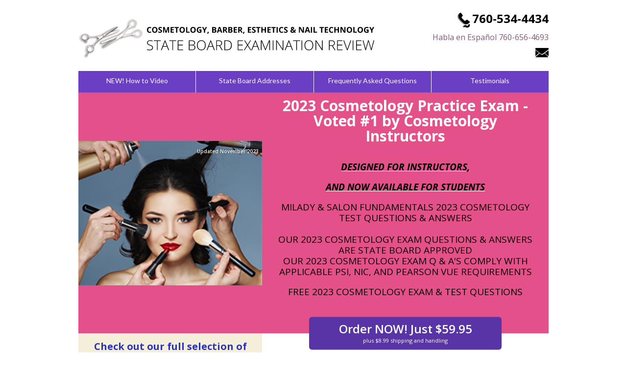

--- FILE ---
content_type: text/html;charset=utf-8
request_url: https://cosmetologystateboardexam.com/Cosmetology-State-Board-Exam-Teacher
body_size: 6567
content:
<!DOCTYPE html>
<html>
<head>
	<!-- Selfurl: /Cosmetology-State-Board-Exam-Teacher --><meta http-equiv="Content-Type" content="text/html; charset=utf-8">
	<meta name="abstract" content="Cosmetology Questions, Free Cosmetology Practice Test Questions.">
	<meta name="author" content="Cosmetology State Board Exam">
	<meta name="copyright" content="Cosmetology State Board Exam">
	<meta name="description" content="Cosmetology Questions DIRECT for the 2022  Cosmetology State Board Exam.
Free 2023Cosmetology Practice Test &amp; Exam Questions from the Cpt Guru.">
	<meta property="og:description" content="Cosmetology Questions DIRECT for the 2022  Cosmetology State Board Exam.
Free 2023Cosmetology Practice Test &amp; Exam Questions from the Cpt Guru.">
	<meta name="twitter:description" content="Cosmetology Questions DIRECT for the 2022  Cosmetology State Board Exam.
Free 2023Cosmetology Practice Test &amp; Exam Questions from the Cpt Guru.">
	<meta name="keywords" content="2023 Cosmetology Practice Test &amp; Exam Questions &amp; Answers">
	<meta name="og:title" content="Free Cosmetology Practice Exam &amp; Test">
	<meta name="Author" content="The State Board Resource Center">
	<title>2023 Cosmetology Practice Test &amp; Exam Questions (Update 2021) from the Cosmetology State Board Exam</title>
	<meta property="og:url" content="https://cosmetologystateboardexam.com/Cosmetology-State-Board-Exam-Teacher">
	<meta property="twitter:url" content="https://cosmetologystateboardexam.com/Cosmetology-State-Board-Exam-Teacher">
	<meta property="og:site_name" content="The State Board Resource Center">
	<meta property="og:type" content="article">
	<meta property="twitter:title" content="2023 Cosmetology Practice Test &amp; Exam Questions (Update 2021) from the Cosmetology State Board Exam">
	<meta property="twitter:url" content="http://cosmetologystateboardexam.com/Cosmetology-State-Board-Exam-Teacher">
	<link rel="stylesheet" type="text/css" href="//ajax.googleapis.com/ajax/libs/dojo/1.11.2/dijit/themes/nihilo/nihilo.css">
	<script src="//ajax.googleapis.com/ajax/libs/dojo/1.11.2/dojo/dojo.js" data-dojo-config="async:true,parseOnLoad:false,dojoBlankHtmlUrl:'/includes/blank.html',packages:[{name: 'graphtek', location: '/amd'},{name:'ckeditor',location:'//'+window.location.host+'/ckeditor'},{name:'jquery',location:'//code.jquery.com',main:'jquery-git2.min'},{name:'tbranyen',location:'//'+window.location.host+'/global-amd-modules/tbranyen'},{name:'facebook',location:'//connect.facebook.net/en_US',main:'sdk'},{name:'twitter',location:'//platform.twitter.com/widgets'},{name:'googlePlus',location:'//apis.google.com/js/plusone'},{name:'millermedeiros',location:'//'+window.location.host+'/global-amd-modules/millermedeiros-plugins/src'},{name:'janmisker',location:'//'+window.location.host+'/global-amd-modules/janmisker'}],map:{'*':{use:'tbranyen/use',async:'millermedeiros/async',external:'janmisker/external'}},use:{'jquery/jquery-git2.min':{attach:function(){return $.noConflict();}},'ckeditor/ckeditor':{attach:'CKEDITOR'},'facebook/sdk':{attach: 'FB'}}"></script>
<script type="text/javascript">
<!--//--><![CDATA[/><!--
var _gaq = _gaq || [];
_gaq.push(['_setAccount', 'UA-30486293-1']);
_gaq.push(['_trackPageview']);
(function() {
	var ga = document.createElement('script'); ga.type = 'text/javascript'; ga.async = true;
	ga.src = ('https:' == document.location.protocol ? 'https://ssl' : 'http://www') + '.google-analytics.com/ga.js';
	var s = document.getElementsByTagName('script')[0]; s.parentNode.insertBefore(ga, s);
})();
//--><!]]>
</script>
	<link rel="canonical" href="https://cosmetologystateboardexam.com/Cosmetology-State-Board-Exam-Teacher">
	<link rel="shortcut icon" href="/favicon.ico">


	<meta name="viewport" content="width=device-width">
	<meta name="apple-mobile-web-app-capable" content="yes">
	<script type="text/javascript" src="/js/common.js"></script>

	<link rel="apple-touch-icon" sizes="120x120" href="/apple-touch-icon.png">
	<link rel="icon" type="image/png" sizes="32x32" href="/favicon-32x32.png">
	<link rel="icon" type="image/png" sizes="16x16" href="/favicon-16x16.png">
	<link rel="manifest" href="/site.webmanifest">
	<link rel="mask-icon" href="/safari-pinned-tab.svg" color="#e4508a">
	<meta name="msapplication-TileColor" content="#da532c">
	<meta name="theme-color" content="#ffffff">

	<link rel="stylesheet" type="text/css" href="/css/common.css">
	<link rel="stylesheet" type="text/css" href="/css/user_styles.css">
	<link rel="stylesheet" type="text/css" href="https://fonts.googleapis.com/css?family=Open+Sans:300,400,600,700,800,400italic,700italic%7CLato:400%7CSource+Sans+Pro:700">
        <script type='text/javascript'>
        window.Tooltip||function(t,e){var o={
            url:"https://cdn.tooltip.io/static/player.js",
            key:"d121045d-4e41-48db-98d5-ea2a7a9ee9e7",
            async:true
        };

        window.Tooltip={cs:[],_apiKey:o.key};for(
        var r=["identify","goal","updateUserData","start","stop","refresh","show","hide","on"],
        i={},n=0;n<r.length;n++){var a=r[n];i[a]=function(t){return function(){var
        e=Array.prototype.slice.call(arguments);
        window.Tooltip.cs.push({method:t,args:e})}}(a)}window.Tooltip.API=i;var
        n=t.createElement(e),s=t.getElementsByTagName(e)[0];
        n.type="text/javascript",n.async=o.async,s.parentNode.insertBefore(n,s),n.src=o.url}(document,"script");
        </script>


<link rel="stylesheet" type="text/css" href="/css/products.css">
	<link rel="stylesheet" type="text/css" href="/css/product.css">
	<script type="text/javascript" src="/js/product.js"></script></head>

<body class="nihilo">
<header>
	<a class="logo" href="https://cosmetologystateboardexam.com/">
		<h1>COSMETOLOGY, BARBER, ESTHETICS &amp; NAIL TECHNOLOGY</h1>
		<h2>State Board Examination Review</h2>
	</a>
	<div class="header-links">
		<a class="phone" href="tel:760-534-4434"><span>760-534-4434</span></a>
		<h3>Habla en Espa&ntilde;ol 760-656-4693</h3>
		<a class="email" href="/cdn-cgi/l/email-protection#3e575058517e5d514d535b4a51525159474d4a5f4a5b5c515f4c5a5b465f53105d5153"></a>
		<div id="mobile-menu-container"><ul><li><a href="/Cosmetology-Practice-Test">Practice Test</a></li><li><a href="/State-Board-Addresses">State Board Addresses</a></li><li><a href="/Frequently-Asked-Questions">Frequently Asked Questions</a></li><li><a href="/Contact-Us">Contact Us</a></li><li><a href="https://twitter.com/cosmetologyrs">Twitter</a></li></ul></div>
	</div>
	<ul data-dojo-type="graphtek/ResponsiveMenu" id="menuList"><li><a href="/NEW!-How-to-Video">NEW! How to Video</a></li><li><a href="/State-Board-Addresses">State Board Addresses</a></li><li><a href="/Frequently-Asked-Questions">Frequently Asked Questions</a></li><li><a href="/Testimonials">Testimonials</a></li></ul>
</header>
<article>
<div class="productgrid"><div class="productinfo"><div class="PhotoCompanion"><h1>2023 Cosmetology Practice Exam - Voted #1 by Cosmetology Instructors</h1><div class="subtitle"><span class="black"></span><span class="black"> </span> 
  <div align="center"><span class="black"> </span> 
    <div align="center"> 
      <p><u><em><strong><span class="black">DESIGNED FOR INSTRUCTORS,</span></strong></em></u></p> 
      <p><u><em><strong><span class="black">And Now Available For Students<br /></span> </strong></em></u></p><span class="black"></span> 
    </div><span class="black"> 
      <p>Milady &amp; Salon Fundamentals 2023 Cosmetology Test Questions &amp; Answers</p></span><br /><span class="black"></span> 
  </div> 
  <div align="center"><span class="black"></span><span class="black"></span><span class="black"> 
      <p>Our 2023 Cosmetology Exam Questions &amp; Answers are State Board Approved</p></span><span class="black"></span><span class="black"> 
      <p> </p></span><span class="black"></span><span class="black"></span><span class="black"> 
      <p>Our 2023 Cosmetology Exam Q &amp; A's comply with applicable PSI, NIC, and Pearson Vue Requirements</p> 
      <p>Free 2023 Cosmetology Exam &amp; Test Questions <br /></p></span><br /><span class="black"></span></div><span class="black"></span> <span class="black"></span> 
  <div align="center"><span class="black"> </span><br /></div></div><a href="#Checkout" class="BigOrderNow"><span class="caption"></span>Order NOW! Just $59.95<span class="HasShipping">plus $8.99 shipping and handling</span></a></div><div class="FeaturedPhoto" style="background-image:url(/photogallery/174.jpg)"><div class="Updated">Updated November 2023</div></div></div><div class="SidebarContainer"><div class="productdetails"><h3 class="Success"></h3><div class="Highlights"><strong> </strong> <strong> </strong> 
  <p><strong><span class="red"></span></strong><span class="purple">Designed here in AMERICA, by AMERICAN Cosmetology Instructors, and AMERICAN Cosmetology State Board Examiners. </span><br /> </p> 
  <p><span class="purple">Compare with: CPT GURU (China) and PROPROFS (India).</span></p> 
  <p><span class="purple"></span><span class="purple">Now decide in which country you will be taking  the Exam and then make your buying decision!</span><br /></p> 
  <p><span class="purple">All the Questions and Answers for the  <strong>'NEW 2023'</strong> Cosmetology State Board Exam. </span><br /></p> <span class="purple"> 
    <p>Free 2023 Cosmetology Practice Test Questions and Answers. <br /></p></span> 
  <p><u><span class="black"><span class="extra-bold"><span class="red"><span class="purple">Call to speak with 'LIVE' instructors (760) 534-4434 </span></span></span></span></u><br /><u><span class="black"></span></u> </p><strong><span class="purple"></span></strong><strong><span class="purple"><u><span class="black"><span class="purple"></span></span></u></span><span class="black"><u><span class="purple"></span></u></span></strong><strong><span class="purple">Telephone Support (<u><em>Habla a Espanol</em></u>)</span><br /><em> </em></strong><strong><span class="purple"></span></strong><strong><span class="purple"></span></strong><strong><span class="purple"></span></strong><strong><span class="purple"></span></strong><strong><span class="purple"></span></strong><strong><span class="purple"></span></strong><strong><span class="purple"></span></strong><strong><span class="purple"></span></strong><strong><span class="purple"></span></strong><strong><span class="purple"></span></strong><strong><span class="purple"></span><span class="purple"></span></strong> 
  <p> </p> 
  <p><strong><span class="purple"><span class="pink"><span class="red">MONEY BACK GUARANTEE</span></span><br /></span></strong></p> 
  <p> </p> 
  <p> </p> 
  <p><br /><strong><span class="purple"></span></strong><strong><span class="purple"></span></strong></p></div><div id="LearnContainer"><div class="Reasons" id="clicker"><div id="Reasons">&nbsp;</div><div class="ReasonText">Reasons you should buy our Study Guide</div></div><div class="LearnMore"><div> 
    <ol> 
      <li><span class="red"></span>All the and <strong>'NEW'</strong> 2023 cosmetology practice exam questions and answers direct from the Cosmetology State Board Exam. <br /></li> 
      <li>Free 'NEW' 2023 Cosmetology Exam Practice  Test Questions.<br /></li> 
      <li><strong>YOUR SUCCESS GUARANTEED!</strong> 100% Pass Rate for the last 19 years!</li> 
      <li><strong>MONEY BACK GUARANTEE.</strong> Pass your cosmetology exam or get your money back. <em><strong> </strong></em></li> 
      <li>This is a Spiral Bound Book that usually ships within 1 business day via U.S. Priority Mail.</li> 
      <li>This is the <strong>ONLY</strong> product available combining the 4 - 6 textbooks used by the State Board Exam (<em>Including Milady, Salon Fundamentals &amp; CLiC</em>).</li> 
      <li>Complies with all the 'NEW' 2023 NIC, PSI, NTN, Pearson Vue and Prometric testing requirements. (NIC - <em><u>National Interstate Council of State Boards of Cosmetology &quot;National Exam&quot;</u></em>).</li> 
      <li>1,000+ Cosmetology Practice Test Questions &amp; Answers <strong>DIRECT </strong>for the 2023 Cosmetology State Board Exam. <br /></li> 
      <li>Provides you with 25 different, separate, chapter specific, Cosmetology Practice Tests covering each of the 25 Subject Areas being tested on the <strong>'NEW'</strong> 2023<strong><span class="purple"></span></strong> Cosmetology State Board Exam.</li> 
      <li><strong>GRAND EXAM</strong> (pass this and you are fully prepared to conquer the State Board Exam).</li> 
      <li><strong>BONUS EXAM</strong>, provides you with approximately 100 of the toughest cosmetology test questions being asked on the 2023 Cosmetology State Board Exam.<em><strong>*</strong>Most of these questions have been deliberately designed by the State Board to </em> &quot;<u>Trick You</u>&quot;.</li> 
      <li><strong>SALON SITUATION QUESTIONS,</strong> this is helpful for every state, and a &quot;Must Have&quot; to pass the <u><strong>Florida</strong></u> Written <span class="red"><strong><u>Clinical Exam</u>.</strong></span></li> 
      <li>We’ve been in the Cosmetology Practice Test Question business for 41 years.</li> 
      <li>We are an <strong>American Company</strong> with physical offices located in Palm Springs, California and Jacksonville, Florida.<br /></li> 
      <li>We have an A+ rating with the <strong>Better Business Bureau. </strong></li> 
      <li>Our phones are answered by Licensed Cosmetology &amp; Barber instructors.</li> 
      <li>Telephone support with Licensed Cosmetology / Barber Instructors.</li> 
      <li>Licensed Support Instructors speak both English &amp; Spanish (<em>Habla a Español</em>). <br /></li> 
      <li>SALON SUCCESS PROFESSIONAL ACADEMY: Try our Easy Pass cosmetology exam questions / Salon Success 101 cosmetology exam questions. Every Q &amp; A for the <strong>'NEW' 2023</strong> Cosmetology Exam; provides detailed explanations / Milady textbook page numbers for every question. <strong>Explains</strong> why only one answer is right and all the others are wrong. <u><em>This is what your teacher SHOULD have done</em></u> - but probably didn't!<br /></li> 
    </ol> 
  </div><span class="red"> <strong> </strong> 
    <div></div></span> 
  <div><br /></div></div></div><div id="Checkout" data-dojo-type="graphtek/Products/Checkout" data-dojo-props="productid:37,title:'Shipping',hasEbook:false,flatShipping:8.99,total:68.94"></div></div><section class="ExamList"><h3>Check out our full selection of study guides and aids.</h3><h2>&quot;Easy Pass&quot; PSI COMPLIANT</h2><a class="StudyGuide" href="/LAZY-PASS" title="&quot;EASY PASS 2025&quot;"><span class="GuidePhoto" style="background-image:url(/photogallery/325.jpg)"></span><span class="GuideInfo"><span class="GuideName">&quot;EASY PASS&quot;</span><span class="GuidePrice">$69.95</span></span></a><h2>Cosmetology</h2><a class="StudyGuide" href="/Purchase-Online-Exam" title="2025 Free PSI Cosmetology Exam Questions &amp; Answers"><span class="GuidePhoto" style="background-image:url(/photogallery/273.jpg)"></span><span class="GuideInfo"><span class="GuideName">Cosmetology Exam Study Guide - Online Version</span><span class="GuidePrice">$59.95</span></span></a><a class="StudyGuide" href="/comprar-examen-en-linea" title="2025 State Board Examen para Cosmetologia                                                     (Versión en Línea)"><span class="GuidePhoto" style="background-image:url(/photogallery/289.jpg)"></span><span class="GuideInfo"><span class="GuideName">Guía de estudio del examen de cosmetología</span><span class="GuidePrice">$59.95</span></span></a><a class="StudyGuide" href="/Cosmetology-State-Board-Exam" title="FREE PSI 2025 Cosmetology Test Questions &amp; Answers For Your State"><span class="GuidePhoto" style="background-image:url(/photogallery/164.jpg)"></span><span class="GuideInfo"><span class="GuideName">Regular Book Version</span><span class="GuidePrice">$59.95</span></span></a><a class="StudyGuide" href="/Examen-de-la-cosmetolog-a-Version-de-libro" title="2025 Preguntas de Cosmetologia en espanol"><span class="GuidePhoto" style="background-image:url(/photogallery/208.jpg)"></span><span class="GuideInfo"><span class="GuideName">Examen de la Cosmetología , Versión de Libro</span><span class="GuidePrice">$59.95</span></span></a><h2>Barber</h2><a class="StudyGuide" href="/Barber-State-Board-Exam" title="FREE 2025 PSI Barber Test Questions &amp; Answers For Your State"><span class="GuidePhoto" style="background-image:url(/photogallery/166.jpg)"></span><span class="GuideInfo"><span class="GuideName">Regular Book Version</span><span class="GuidePrice">$59.95</span></span></a><a class="StudyGuide" href="/Examen-de-la-Barberia-a-Version-de-Libro" title="2025 Preguntas de Barbero en espanol"><span class="GuidePhoto" style="background-image:url(/photogallery/269.jpg)"></span><span class="GuideInfo"><span class="GuideName">Examen de la Barberia a Version de Libro</span><span class="GuidePrice">$59.95</span></span></a><h2>Esthetician / Esthetics</h2><a class="StudyGuide" href="/Esthetician-Exam-Hard-Copy" title="2025 Esthetician Test Questions &amp; Answers"><span class="GuidePhoto" style="background-image:url(/photogallery/202.jpg)"></span><span class="GuideInfo"><span class="GuideName">Regular Book Version</span><span class="GuidePrice">$59.95</span></span></a><a class="StudyGuide" href="/Examen-de-Est-tica-Version-de-Libro" title="2025 Preguntas de Estetica en espanol"><span class="GuidePhoto" style="background-image:url(/photogallery/309.jpg)"></span><span class="GuideInfo"><span class="GuideName">Examen de Estética</span><span class="GuidePrice">$59.95</span></span></a><a class="StudyGuide" href="/Esthetician-Exam-eBook" title="2025 Esthetician Test Questions &amp; Answers (PDF)"><span class="GuidePhoto" style="background-image:url(/photogallery/206.jpg)"></span><span class="GuideInfo"><span class="GuideName">Regular e-book Edition (PDF version)</span><span class="GuidePrice">$59.95</span></span></a><h2>Manicure / Pedicure / Nail</h2><a class="StudyGuide" href="/Manicure-Pedicure-and-Nail-Technology-Exam" title="PSI, FREE 2025 Manicure &amp; Pedicure Test Questions"><span class="GuidePhoto" style="background-image:url(/photogallery/168.jpg)"></span><span class="GuideInfo"><span class="GuideName">Regular Book Version</span><span class="GuidePrice">$59.95</span></span></a><a class="StudyGuide" href="/Manicura-Y-Pedicura" title="Manicura Y Pedicura (2025)"><span class="GuidePhoto" style="background-image:url(/photogallery/331.png)"></span><span class="GuideInfo"><span class="GuideName">Manicura Y Pedicura</span><span class="GuidePrice">$59.95</span></span></a></section></div></div></article>
<footer>
	<div class="thirds">
		<div class="social-media">
			<div><a title="See us on Instagram" target="_blank" href="https://www.instagram.com/cosmetologyrs/"><svg class="instagram"><use xlink:href="/images/logos.svg#instagram"></use></svg></a><a title="Follow us on Twitter" target="_blank" href="https://twitter.com/cosmetologyrs"><svg class="twitter"><use xlink:href="/images/logos.svg#twitter"></use></svg></a><a title="See our blog" target="_blank" href="http://blog.cosmetologystateboardexam.com/"><svg class="blog"><use xlink:href="/images/logos.svg#blog"></use></svg></a></div>
		</div>
		<div id="footer-menu">
			<div id="google_translate_element" style="margin:0 auto"></div>
			<ul><li><a href="/">Home</a></li><li><a href="/Sitemap">Site Map</a></li><li><a href="/Privacy-Policy">Privacy Policy</a></li><li><a href="/Terms-and-Conditions">Terms and Conditions</a></li><li><a href="/Contact-Us">Contact Us</a></li></ul>
		</div>
		<div class="study-guides">
		<a href="http://www.bbb.org/central-california-inland-empire/business-reviews/cosmetic-sales/the-state-board-resource-center-in-palm-springs-ca-1014085" target="_blank"><svg class="BBBLogo"><use xlink:href="/images/logos.svg#bbb"></use></svg></a>
		</div>
	</div>
</footer>

<!-- Google Analytics for Click Events -->
<script data-cfasync="false" src="/cdn-cgi/scripts/5c5dd728/cloudflare-static/email-decode.min.js"></script><script>
(function(i,s,o,g,r,a,m){i['GoogleAnalyticsObject']=r;i[r]=i[r]||function(){
(i[r].q=i[r].q||[]).push(arguments)},i[r].l=1*new Date();a=s.createElement(o),
m=s.getElementsByTagName(o)[0];a.async=1;a.src=g;m.parentNode.insertBefore(a,m)
})(window,document,'script','https://www.google-analytics.com/analytics.js','ga');

ga('create', 'UA-30486293-1', 'auto');
ga('send', 'pageview');
</script>
<!-- End Google Analytics -->

<!-- Nav menu dropdown script -->
<style>
ul#menuList li:hover ul {
	z-index:99999;
}
</style>
<script src="https://ajax.googleapis.com/ajax/libs/jquery/3.1.0/jquery.min.js"></script>
<script type="text/javascript">
/*
	var MainNavMenu = $("ul#menuList li:first-child");
	var submenu = $("ul#menuList li ul");

	MainNavMenu.mouseenter(function(){
		submenu.css("z-index" , "99999");
	});
	MainNavMenu.mouseleave(function(){
		submenu.css("z-index" , "");
	});
	*/
</script>
<!-- End Nav menu dropdown script -->
<script type="text/javascript" src="https://quriobot.com/qb/widget/A7VaDrlG4VmB6xgO/KlXDVbBak7EYdgQL" async defer></script>
<script type="text/javascript" src="//translate.google.com/translate_a/element.js?cb=googleTranslateElementInit"></script>
<script type="text/javascript">
function googleTranslateElementInit() {
	new google.translate.TranslateElement({pageLanguage:'en',includedLanguages: 'es,tl,fr'},'google_translate_element');
}
</script>
<script type="text/javascript">
  if (!Array.isArray(window.qbOptions)) {
    window.qbOptions = []
  }
  window.qbOptions.push({"baseUrl":"https://botsrv2.com","use":"A7VaDrlG4VmB6xgO/KlXDVbBak7EYdgQL"});
</script>
<script type="text/javascript" src="https://static.botsrv2.com/website/js/widget2.d20eba2a.min.js" integrity="sha384-GTLEpTgH4efcFjH4aTGSi0G8yc7ZsxbrvoH9WPU6PDa188mAhx+oP9u2ot3zPxoi" crossorigin="anonymous" defer data-no-minify="1"></script>
<script defer src="https://static.cloudflareinsights.com/beacon.min.js/vcd15cbe7772f49c399c6a5babf22c1241717689176015" integrity="sha512-ZpsOmlRQV6y907TI0dKBHq9Md29nnaEIPlkf84rnaERnq6zvWvPUqr2ft8M1aS28oN72PdrCzSjY4U6VaAw1EQ==" data-cf-beacon='{"version":"2024.11.0","token":"c5a31e21c4184b3fbbe5cfdaf997c4ff","r":1,"server_timing":{"name":{"cfCacheStatus":true,"cfEdge":true,"cfExtPri":true,"cfL4":true,"cfOrigin":true,"cfSpeedBrain":true},"location_startswith":null}}' crossorigin="anonymous"></script>
</body>
</html>



		

--- FILE ---
content_type: text/html; charset=UTF-8
request_url: https://cosmetologystateboardexam.com/amd/Products/Checkout.html
body_size: 813
content:
<div class="Checkout">
	<h2 data-dojo-attach-point="titleNode"></h2>
	<form method="post" action="javascript:void(0)" data-dojo-type="dijit/form/Form" data-dojo-attach-point="formNode" data-dojo-attach-event="onSubmit:onSubmit">
		<input type="hidden" data-dojo-type="dijit/form/TextBox" name="productid" data-dojo-attach-point="productidNode">
		<div class="FormIntro" data-dojo-attach-point="containerNode"></div>
		<div class="CheckoutSection" data-dojo-attach-point="personalSectionNode">
			<h3>Personal</h3>
				<input type="text" class="tagged houseTag" name="examstate" data-dojo-type="dijit/form/FilteringSelect"  data-dojo-attach-point="bogusStateNode" data-dojo-props="
					placeHolder:'State of Exam',
					tooltipPosition:['above','below','before','after'],
					labelAttr:'name',
					searchAttr:'id',
					fetchProperties:{sort:[{attribute:'name'}]},
					required:false
				">
				<input type="text" class="tagged manTag" data-dojo-type="dijit/form/ValidationTextBox" name="firstname" data-dojo-attach-point="firstNameNode" data-dojo-props="
					placeHolder:'First Name',
					maxLength:100,
					trim:true,
					required:true,
					tooltipPosition:['above','below','before','after']
				">
				<input type="text" class="tagged manTag" data-dojo-type="dijit/form/ValidationTextBox" name="lastname" data-dojo-attach-point="lastNameNode" data-dojo-props="
					placeHolder:'Last Name',
					maxLength:100,
					trim:true,
					required:true,
					tooltipPosition:['above','below','before','after']
				">
				<input type="text" class="tagged emailTag" data-dojo-type="dijit/form/ValidationTextBox" name="email" data-dojo-attach-point="emailNode" data-dojo-props="
					placeHolder:'Email Address',
					required:true,
					maxLength:200,
					trim:true,
					lowercase:true,
					regExpGen:dojox.validate.regexp.emailAddress,
					invalidMessage:'Bad email address',
					tooltipPosition:['above','below','before','after']
				">
				<input type="text" class="tagged phoneTag" data-dojo-type="dijit/form/ValidationTextBox" name="phone" data-dojo-attach-point="phoneNode" data-dojo-props="
					placeHolder:'Phone Number',
					required:true,
					maxLength:15,
					trim:true,
					invalidMessage:'Please use a US phone number with area code',
					tooltipPosition:['above','below','before','after']
				">
		</div>
		<div class="CheckoutSection DiscountCode">
			<h3>Discount Code</h3>
			<input type="text" data-dojo-type="dijit/form/TextBox" data-dojo-attach-point="discountCodeNode" data-dojo-props="
				placeHolder:'Discount Code',
				required:false,
				trim:true,
				tooltipPosition:['above','below','before','after']
			">
			<div class="discountCodeFeedback" data-dojo-attach-point="DCFeedbackNode"></div>
			<button type="button" data-dojo-type="dijit/form/Button" class="RedSubmitButton" data-dojo-attach-event="onClick:onApplyCode" data-dojo-attach-point="applyCodeButtonNode">Apply Code</button>
		</div>
		<div class="CheckoutSection" data-dojo-attach-point="paymentSectionNode">
			<h3>Payment</h3>
			<input type="text" class="tagged houseTag" data-dojo-type="dijit/form/ValidationTextBox" name="street" data-dojo-attach-point="streetNode" data-dojo-props="
				placeHolder:'Shipping Street',
				trim:true,
				required:true,
				tooltipPosition:['above','below','before','after']
			">
			<input type="text" class="tagged houseTag" name="city" data-dojo-type="dijit/form/ValidationTextBox" data-dojo-attach-point="cityNode" data-dojo-props="
				placeHolder:'City',
				required:true,
				trim:true,
				tooltipPosition:['above','below','before','after']
			">
			<div class="TagPair">
				<input type="text" class="tagged houseTag" name="state" data-dojo-type="dijit/form/FilteringSelect"  data-dojo-attach-point="stateNode" data-dojo-props="
					placeHolder:'State',
					tooltipPosition:['above','below','before','after'],
					labelAttr:'name',
					searchAttr:'id',
					fetchProperties:{sort:[{attribute:'name'}]}
				">
				<input type="text" class="tagged houseTag" data-dojo-type="dijit/form/ValidationTextBox" name="zip" data-dojo-attach-point="zipNode" data-dojo-props="
					placeHolder:'ZIP Code',
					regExp:'[0-9]{5}(-[0-9]{4})?',
					iconClass:'Location',
					required:true,
					tooltipPosition:['above','below','before','after']
				">
			</div>
			<input type="text" class="tagged creditCardTag" data-dojo-type="dijit/form/ValidationTextBox" name="ccno" data-dojo-attach-point="ccNoNode" data-dojo-props="
				placeHolder:'Credit Card Number',
				required:true,
				trim:true,
				invalidMessage:'Please double-check your card number',
				tooltipPosition:['above','below','before','after']
			">
			<div class="TagPair">
				<input type="text" data-dojo-type="dijit/form/ValidationTextBox" name="expiration" data-dojo-attach-point="expirationNode" data-dojo-props="
					placeHolder:'MM/YY',
					required:true,
					regExp:'^(0[0-9]|1[0,1,2])\/[1,2,3][0-9]$',
					tooltipPosition:['above','below','before','after']
				">
				<input id="${id}-cvv" type="text" data-dojo-type="dijit/form/ValidationTextBox" name="cvv" data-dojo-attach-point="cvvNode" data-dojo-props="
					placeHolder:'CVV',
					required:true,
					regExp:'[0-9]{3}',
					trim:true,
					tooltipPosition:['above','below','before','after']
				">
			</div>
		</div>
		<div class="ButtonBar">
			<button type="submit" data-dojo-type="dijit/form/Button" class="RedSubmitButton">Place my Order</button>
		</div>
	</form>
</div>


--- FILE ---
content_type: text/css; charset=UTF-8
request_url: https://ajax.googleapis.com/ajax/libs/dojo/1.11.2/dijit/themes/nihilo/nihilo.css
body_size: 12781
content:

.dijitReset {
	
	margin:0;
	border:0;
	padding:0;
	font: inherit;
	line-height:normal;
	color: inherit;
}
.dj_a11y .dijitReset {
	-moz-appearance: none; 
}
.dijitInline {
	
	display:inline-block;			
	#zoom: 1; 
	#display:inline; 
	border:0;
	padding:0;
	vertical-align:middle;
	#vertical-align: auto;	
}
table.dijitInline {
	
	display:inline-table;
	box-sizing: content-box; -moz-box-sizing: content-box;
}
.dijitHidden {
	
	position: absolute; 
	visibility: hidden; 
}
.dijitHidden * {
	visibility: hidden !important; 
}
.dijitVisible {
	
	display: block !important;	
	position: relative;			
	visibility: visible;
}
.dj_ie6 .dijitComboBox .dijitInputContainer,
.dijitInputContainer {
	
	#zoom: 1;
	overflow: hidden;
	float: none !important; 
	position: relative;
}
.dj_ie7 .dijitInputContainer {
	float: left !important; 
	clear: left;
	display: inline-block !important; 
}
.dj_ie .dijitSelect input,
.dj_ie input.dijitTextBox,
.dj_ie .dijitTextBox input {
	font-size: 100%;
}
.dijitSelect .dijitButtonText {
	float: left;
	vertical-align: top;
}
TABLE.dijitSelect {
	padding: 0 !important; 
	border-collapse: separate; 
}
.dijitTextBox .dijitSpinnerButtonContainer,
.dijitTextBox .dijitArrowButtonContainer,
.dijitValidationTextBox .dijitValidationContainer {
	float: right;
	text-align: center;
}
.dijitSelect input.dijitInputField,
.dijitTextBox input.dijitInputField {
	
	padding-left: 0 !important;
	padding-right: 0 !important;
}
.dijitValidationTextBox .dijitValidationContainer {
	display: none;
}
.dijitTeeny {
	font-size:1px;
	line-height:1px;
}
.dijitOffScreen { 
	position: absolute !important;
	left: -10000px !important;
	top: -10000px !important;
}
.dijitPopup {
	position: absolute;
	background-color: transparent;
	margin: 0;
	border: 0;
	padding: 0;
	-webkit-overflow-scrolling: touch;
}
.dijitPositionOnly {
	
	padding: 0 !important;
	border: 0 !important;
	background-color: transparent !important;
	background-image: none !important;
	height: auto !important;
	width: auto !important;
}
.dijitNonPositionOnly {
	
	float: none !important;
	position: static !important;
	margin: 0 0 0 0 !important;
	vertical-align: middle !important;
}
.dijitBackgroundIframe {
	
	position: absolute;
	left: 0;
	top: 0;
	width: 100%;
	height: 100%;
	z-index: -1;
	border: 0;
	padding: 0;
	margin: 0;
}
.dijitDisplayNone {
	
	display:none !important;
}
.dijitContainer {
	
	overflow: hidden;	
}
.dj_a11y .dijitIcon,
.dj_a11y div.dijitArrowButtonInner, 
.dj_a11y span.dijitArrowButtonInner,
.dj_a11y img.dijitArrowButtonInner,
.dj_a11y .dijitCalendarIncrementControl,
.dj_a11y .dijitTreeExpando {
	
	display: none;
}
.dijitSpinner div.dijitArrowButtonInner {
	display: block; 
}
.dj_a11y .dijitA11ySideArrow {
	display: inline !important; 
	cursor: pointer;
}
.dj_a11y .dijitCalendarDateLabel {
	padding: 1px;
	border: 0px !important;
}
.dj_a11y .dijitCalendarSelectedDate .dijitCalendarDateLabel {
	border-style: solid !important;
	border-width: 1px !important;
	padding: 0;
}
.dj_a11y .dijitCalendarDateTemplate {
	padding-bottom: 0.1em !important;	
	border: 0px !important;
}
.dj_a11y .dijitButtonNode {
	border: black outset medium !important;
	
	padding: 0 !important;
}
.dj_a11y .dijitArrowButton {
	padding: 0 !important;
}
.dj_a11y .dijitButtonContents {
	margin: 0.15em; 
}
.dj_a11y .dijitTextBoxReadOnly .dijitInputField,
.dj_a11y .dijitTextBoxReadOnly .dijitButtonNode {
	border-style: outset!important;
	border-width: medium!important;
	border-color: #999 !important;
	color:#999 !important;
}
.dijitButtonNode * {
	vertical-align: middle;
}
.dijitSelect .dijitArrowButtonInner,
.dijitButtonNode .dijitArrowButtonInner {
	
	background: no-repeat center;
	width: 12px;
	height: 12px;
	direction: ltr; 
}
.dijitLeft {
	
	background-position:left top;
	background-repeat:no-repeat;
}
.dijitStretch {
	
	white-space:nowrap;			
	background-repeat:repeat-x;
}
.dijitRight {
	
	#display:inline;				
	background-position:right top;
	background-repeat:no-repeat;
}
.dj_gecko .dj_a11y .dijitButtonDisabled .dijitButtonNode {
	opacity: 0.5;
}
.dijitToggleButton,
.dijitButton,
.dijitDropDownButton,
.dijitComboButton {
	
	margin: 0.2em;
	vertical-align: middle;
}
.dijitButtonContents {
	display: block;		
}
td.dijitButtonContents {
	display: table-cell;	
}
.dijitButtonNode img {
	
	vertical-align:middle;
	
}
.dijitToolbar .dijitComboButton {
	
	border-collapse: separate;
}
.dijitToolbar .dijitToggleButton,
.dijitToolbar .dijitButton,
.dijitToolbar .dijitDropDownButton,
.dijitToolbar .dijitComboButton {
	margin: 0;
}
.dijitToolbar .dijitButtonContents {
	
	padding: 1px 2px;
}
.dj_webkit .dijitToolbar .dijitDropDownButton {
	padding-left: 0.3em;
}
.dj_gecko .dijitToolbar .dijitButtonNode::-moz-focus-inner {
	padding:0;
}
.dijitSelect {
	border:1px solid gray;
}
.dijitButtonNode {
	
	border:1px solid gray;
	margin:0;
	line-height:normal;
	vertical-align: middle;
	#vertical-align: auto;
	text-align:center;
	white-space: nowrap;
}
.dj_webkit .dijitSpinner .dijitSpinnerButtonContainer {
	
	line-height:inherit;
}
.dijitTextBox .dijitButtonNode {
	border-width: 0;
}
.dijitSelect,
.dijitSelect *,
.dijitButtonNode,
.dijitButtonNode * {
	cursor: pointer;
	-webkit-tap-highlight-color: transparent;
}
.dj_ie .dijitButtonNode {
	
	zoom: 1;
}
.dj_ie .dijitButtonNode button {
	
	overflow: visible;
}
div.dijitArrowButton {
	float: right;
}
.dijitTextBox {
	border: solid black 1px;
	#overflow: hidden; 
	width: 15em;	
	vertical-align: middle;
}
.dijitTextBoxReadOnly,
.dijitTextBoxDisabled {
	color: gray;
}
.dj_safari .dijitTextBoxDisabled input {
	color: #B0B0B0; 
}
.dj_safari textarea.dijitTextAreaDisabled {
	color: #333; 
}
.dj_gecko .dijitTextBoxReadOnly input.dijitInputField, 
.dj_gecko .dijitTextBoxDisabled input {
	-moz-user-input: none; 
}
.dijitPlaceHolder {
	
	color: #AAAAAA;
	font-style: italic;
	position: absolute;
	top: 0;
	left: 0;
	#filter: ""; 
	white-space: nowrap;
	pointer-events: none;   
}
.dijitTimeTextBox {
	width: 8em;
}
.dijitTextBox input:focus {
	outline: none;	
}
.dijitTextBoxFocused {
	outline: 5px -webkit-focus-ring-color;
}
.dijitSelect input,
.dijitTextBox input {
	float: left; 
}
.dj_ie6 input.dijitTextBox,
.dj_ie6 .dijitTextBox input {
	float: none;
}
.dijitInputInner {
	
	border:0 !important;
	background-color:transparent !important;
	width:100% !important;
	
	padding-left: 0 !important;
	padding-right: 0 !important;
	margin-left: 0 !important;
	margin-right: 0 !important;
}
.dj_a11y .dijitTextBox input {
	margin: 0 !important;
}
.dijitValidationTextBoxError input.dijitValidationInner,
.dijitSelect input,
.dijitTextBox input.dijitArrowButtonInner {
	
	text-indent: -2em !important;
	direction: ltr !important;
	text-align: left !important;
	height: auto !important;
	#text-indent: 0 !important;
	#letter-spacing: -5em !important;
	#text-align: right !important;
}
.dj_ie .dijitSelect input,
.dj_ie .dijitTextBox input,
.dj_ie input.dijitTextBox {
	overflow-y: visible; 
	line-height: normal; 
}
.dijitSelect .dijitSelectLabel span {
	line-height: 100%;
}
.dj_ie .dijitSelect .dijitSelectLabel {
	line-height: normal;
}
.dj_ie6 .dijitSelect .dijitSelectLabel,
.dj_ie7 .dijitSelect .dijitSelectLabel,
.dj_ie8 .dijitSelect .dijitSelectLabel,
.dj_iequirks .dijitSelect .dijitSelectLabel,
.dijitSelect td,
.dj_ie6 .dijitSelect input,
.dj_iequirks .dijitSelect input,
.dj_ie6 .dijitSelect .dijitValidationContainer,
.dj_ie6 .dijitTextBox input,
.dj_ie6 input.dijitTextBox,
.dj_iequirks .dijitTextBox input.dijitValidationInner,
.dj_iequirks .dijitTextBox input.dijitArrowButtonInner,
.dj_iequirks .dijitTextBox input.dijitSpinnerButtonInner,
.dj_iequirks .dijitTextBox input.dijitInputInner,
.dj_iequirks input.dijitTextBox {
	line-height: 100%; 
}
.dj_a11y input.dijitValidationInner,
.dj_a11y input.dijitArrowButtonInner {
	
	text-indent: 0 !important;
	width: 1em !important;
	#text-align: left !important;
	color: black !important;
}
.dijitValidationTextBoxError .dijitValidationContainer {
	display: inline;
	cursor: default;
}
.dijitSpinner .dijitSpinnerButtonContainer,
.dijitComboBox .dijitArrowButtonContainer {
	
	border-width: 0 0 0 1px !important; 
}
.dj_a11y .dijitSelect .dijitArrowButtonContainer,
.dijitToolbar .dijitComboBox .dijitArrowButtonContainer {
	
	border-width: 0 !important;
}
.dijitComboBoxMenu {
	
	list-style-type: none;
}
.dijitSpinner .dijitSpinnerButtonContainer .dijitButtonNode {
	
	border-width: 0;
}
.dj_ie .dj_a11y .dijitSpinner .dijitSpinnerButtonContainer .dijitButtonNode {
	clear: both; 
}
.dj_ie .dijitToolbar .dijitComboBox {
	
	vertical-align: middle;
}
.dijitTextBox .dijitSpinnerButtonContainer {
	width: 1em;
	position: relative !important;
	overflow: hidden;
}
.dijitSpinner .dijitSpinnerButtonInner {
	width:1em;
	visibility:hidden !important; 
	overflow-x:hidden;
}
.dijitComboBox .dijitButtonNode,
.dijitSpinnerButtonContainer .dijitButtonNode {
	border-width: 0;
}
.dj_a11y .dijitSpinnerButtonContainer .dijitButtonNode {
	border-width: 0px !important;
	border-style: solid !important;
}
.dj_a11y .dijitTextBox .dijitSpinnerButtonContainer,
.dj_a11y .dijitSpinner .dijitArrowButtonInner,
.dj_a11y .dijitSpinnerButtonContainer input {
	width: 1em !important;
}
.dj_a11y .dijitSpinner .dijitArrowButtonInner {
	margin: 0 auto !important; 
}
.dj_ie .dj_a11y .dijitSpinner .dijitArrowButtonInner .dijitInputField {
	padding-left: 0.3em !important;
	padding-right: 0.3em !important;
	margin-left: 0.3em !important;
	margin-right: 0.3em !important;
	width: 1.4em !important;
}
.dj_ie7 .dj_a11y .dijitSpinner .dijitArrowButtonInner .dijitInputField {
	padding-left: 0 !important; 
	padding-right: 0 !important;
	width: 1em !important;
}
.dj_ie6 .dj_a11y .dijitSpinner .dijitArrowButtonInner .dijitInputField {
	margin-left: 0.1em !important;
	margin-right: 0.1em !important;
	width: 1em !important;
}
.dj_iequirks .dj_a11y .dijitSpinner .dijitArrowButtonInner .dijitInputField {
	margin-left: 0 !important;
	margin-right: 0 !important;
	width: 2em !important;
}
.dijitSpinner .dijitSpinnerButtonContainer .dijitArrowButton {
	
	padding: 0;
	position: absolute !important;
	right: 0;
	float: none;
	height: 50%;
	width: 100%;
	bottom: auto;
	left: 0;
	right: auto;
}
.dj_iequirks .dijitSpinner .dijitSpinnerButtonContainer .dijitArrowButton {
	width: auto;
}
.dj_a11y .dijitSpinnerButtonContainer .dijitArrowButton {
	overflow: visible !important;
}
.dijitSpinner .dijitSpinnerButtonContainer .dijitDownArrowButton {
	top: 50%;
	border-top-width: 1px !important;
}
.dijitSpinner .dijitSpinnerButtonContainer .dijitUpArrowButton {
	#bottom: 50%;	
	top: 0;
}
.dijitSpinner .dijitArrowButtonInner {
	margin: auto;
	overflow-x: hidden;
	height: 100% !important;
}
.dj_iequirks .dijitSpinner .dijitArrowButtonInner {
	height: auto !important;
}
.dijitSpinner .dijitArrowButtonInner .dijitInputField {
	-moz-transform: scale(0.5);
	-moz-transform-origin: center top;
	-webkit-transform: scale(0.5);
	-webkit-transform-origin: center top;
	-o-transform: scale(0.5);
	-o-transform-origin: center top;
	transform: scale(0.5);
	transform-origin: left top;
	padding-top: 0;
	padding-bottom: 0;
	padding-left: 0 !important;
	padding-right: 0 !important;
	width: 100%;
	visibility: hidden;
}
.dj_ie .dijitSpinner .dijitArrowButtonInner .dijitInputField {
	zoom: 50%; 
}
.dijitSpinner .dijitSpinnerButtonContainer .dijitArrowButtonInner {
	overflow: hidden;
}
.dj_a11y .dijitSpinner .dijitSpinnerButtonContainer .dijitArrowButton {
	width: 100%;
}
.dj_iequirks .dj_a11y .dijitSpinner .dijitSpinnerButtonContainer .dijitArrowButton {
	width: 1em; 
}
.dj_a11y .dijitSpinner .dijitArrowButtonInner .dijitInputField {
	vertical-align:top;
	visibility: visible;
}
.dj_a11y .dijitSpinnerButtonContainer {
	width: 1em;
}
.dijitCheckBox,
.dijitRadio,
.dijitCheckBoxInput {
	padding: 0;
	border: 0;
	width: 16px;
	height: 16px;
	background-position:center center;
	background-repeat:no-repeat;
	overflow: hidden;
}
.dijitCheckBox input,
.dijitRadio input {
	margin: 0;
	padding: 0;
	display: block;
}
.dijitCheckBoxInput {
	
	opacity: 0;
}
.dj_ie .dijitCheckBoxInput {
	filter: alpha(opacity=0);
}
.dj_a11y .dijitCheckBox,
.dj_a11y .dijitRadio {
	
	width: auto !important;
	height: auto !important;
}
.dj_a11y .dijitCheckBoxInput {
	opacity: 1;
	filter: none;
	width: auto;
	height: auto;
}
.dj_a11y .dijitFocusedLabel {
	
	border: 1px dotted;
	outline: 0px !important;
}
.dijitProgressBar {
    z-index: 0; 
}
.dijitProgressBarEmpty {
	
	position:relative;overflow:hidden;
	border:1px solid black; 	
	z-index:0;			
}
.dijitProgressBarFull {
	
	position:absolute;
	overflow:hidden;
	z-index:-1;
	top:0;
	width:100%;
}
.dj_ie6 .dijitProgressBarFull {
	height:1.6em;
}
.dijitProgressBarTile {
	
	position:absolute;
	overflow:hidden;
	top:0;
	left:0;
	bottom:0;
	right:0;
	margin:0;
	padding:0;
	width: 100%;    
	height:auto;
	background-color:#aaa;
	background-attachment: fixed;
}
.dj_a11y .dijitProgressBarTile {
	
	border-width:2px;
	border-style:solid;
	background-color:transparent !important;
}
.dj_ie6 .dijitProgressBarTile {
	
	position:static;
	
	height:1.6em;
}
.dijitProgressBarIndeterminate .dijitProgressBarTile {
	
}
.dijitProgressBarIndeterminateHighContrastImage {
	display:none;
}
.dj_a11y .dijitProgressBarIndeterminate .dijitProgressBarIndeterminateHighContrastImage {
	display:block;
	position:absolute;
	top:0;
	bottom:0;
	margin:0;
	padding:0;
	width:100%;
	height:auto;
}
.dijitProgressBarLabel {
	display:block;
	position:static;
	width:100%;
	text-align:center;
	background-color:transparent !important;
}
.dijitTooltip {
	position: absolute;
	z-index: 2000;
	display: block;
	
	left: 0;
	top: -10000px;
	overflow: visible;
}
.dijitTooltipContainer {
	border: solid black 2px;
	background: #b8b5b5;
	color: black;
	font-size: small;
}
.dijitTooltipFocusNode {
	padding: 2px 2px 2px 2px;
}
.dijitTooltipConnector {
	position: absolute;
}
.dj_a11y .dijitTooltipConnector {
	display: none;	
}
.dijitTooltipData {
	display:none;
}
.dijitLayoutContainer {
	position: relative;
	display: block;
	overflow: hidden;
}
.dijitAlignTop,
.dijitAlignBottom,
.dijitAlignLeft,
.dijitAlignRight {
	position: absolute;
	overflow: hidden;
}
body .dijitAlignClient { position: absolute; }
.dijitBorderContainer, .dijitBorderContainerNoGutter {
	position:relative;
	overflow: hidden;
    z-index: 0; 
}
.dijitBorderContainerPane,
.dijitBorderContainerNoGutterPane {
	position: absolute !important;	
	z-index: 2;		
}
.dijitBorderContainer > .dijitTextArea {
	
	resize: none;
}
.dijitGutter {
	
	position: absolute;
	font-size: 1px;		
}
.dijitSplitter {
	position: absolute;
	overflow: hidden;
	z-index: 10;		
	background-color: #fff;
	border-color: gray;
	border-style: solid;
	border-width: 0;
}
.dj_ie .dijitSplitter {
	z-index: 1;	
}
.dijitSplitterActive {
	z-index: 11 !important;
}
.dijitSplitterCover {
	position:absolute;
	z-index:-1;
	top:0;
	left:0;
	width:100%;
	height:100%;
}
.dijitSplitterCoverActive {
	z-index:3 !important;
}
.dj_ie .dijitSplitterCover {
	background: white;
	opacity: 0;
}
.dj_ie6 .dijitSplitterCover,
.dj_ie7 .dijitSplitterCover,
.dj_ie8 .dijitSplitterCover {
	filter: alpha(opacity=0);
}
.dijitSplitterH {
	height: 7px;
	border-top:1px;
	border-bottom:1px;
	cursor: row-resize;
	-webkit-tap-highlight-color: transparent;
}
.dijitSplitterV {
	width: 7px;
	border-left:1px;
	border-right:1px;
	cursor: col-resize;
	-webkit-tap-highlight-color: transparent;
}
.dijitSplitContainer {
	position: relative;
	overflow: hidden;
	display: block;
}
.dijitSplitPane {
	position: absolute;
}
.dijitSplitContainerSizerH,
.dijitSplitContainerSizerV {
	position:absolute;
	font-size: 1px;
	background-color: ThreeDFace;
	border: 1px solid;
	border-color: ThreeDHighlight ThreeDShadow ThreeDShadow ThreeDHighlight;
	margin: 0;
}
.dijitSplitContainerSizerH .thumb, .dijitSplitterV .dijitSplitterThumb {
	overflow:hidden;
	position:absolute;
	top:49%;
}
.dijitSplitContainerSizerV .thumb, .dijitSplitterH .dijitSplitterThumb {
	position:absolute;
	left:49%;
}
.dijitSplitterShadow,
.dijitSplitContainerVirtualSizerH,
.dijitSplitContainerVirtualSizerV {
	font-size: 1px;
	background-color: ThreeDShadow;
	-moz-opacity: 0.5;
	opacity: 0.5;
	filter: Alpha(Opacity=50);
	margin: 0;
}
.dijitSplitContainerSizerH, .dijitSplitContainerVirtualSizerH {
	cursor: col-resize;
}
.dijitSplitContainerSizerV, .dijitSplitContainerVirtualSizerV {
	cursor: row-resize;
}
.dj_a11y .dijitSplitterH {
	border-top:1px solid #d3d3d3 !important;
	border-bottom:1px solid #d3d3d3 !important;
}
.dj_a11y .dijitSplitterV {
	border-left:1px solid #d3d3d3 !important;
	border-right:1px solid #d3d3d3 !important;
}
.dijitContentPane {
	display: block;
	overflow: auto;	
	-webkit-overflow-scrolling: touch;
}
.dijitContentPaneSingleChild {
	
	overflow: hidden;
}
.dijitContentPaneLoading .dijitIconLoading,
.dijitContentPaneError .dijitIconError {
	margin-right: 9px;
}
.dijitTitlePane {
	display: block;
	overflow: hidden;
}
.dijitFieldset {
	border: 1px solid gray;
}
.dijitTitlePaneTitle, .dijitFieldsetTitle {
	cursor: pointer;
	-webkit-tap-highlight-color: transparent;
}
.dijitTitlePaneTitleFixedOpen, .dijitTitlePaneTitleFixedClosed,
.dijitFieldsetTitleFixedOpen, .dijitFieldsetTitleFixedClosed {
	
	cursor: default;
}
.dijitTitlePaneTitle * {
	vertical-align: middle;
}
.dijitTitlePane .dijitArrowNodeInner, .dijitFieldset .dijitArrowNodeInner {
	
	display: none;
}
.dj_a11y .dijitTitlePane .dijitArrowNodeInner, .dj_a11y .dijitFieldset .dijitArrowNodeInner {
	
	display: inline;
	font-family: monospace;		
}
.dj_a11y .dijitTitlePane .dijitArrowNode, .dj_a11y .dijitFieldset .dijitArrowNode {
	
	display: none;
}
.dijitTitlePaneTitleFixedOpen .dijitArrowNode, .dijitTitlePaneTitleFixedOpen .dijitArrowNodeInner,
.dijitTitlePaneTitleFixedClosed .dijitArrowNode, .dijitTitlePaneTitleFixedClosed .dijitArrowNodeInner,
.dijitFieldsetTitleFixedOpen .dijitArrowNode, .dijitFieldsetTitleFixedOpen .dijitArrowNodeInner,
.dijitFieldsetTitleFixedClosed .dijitArrowNode, .dijitFieldsetTitleFixedClosed .dijitArrowNodeInner {
	
	display: none !important;	
}
.dj_ie6 .dijitTitlePaneContentOuter,
.dj_ie6 .dijitTitlePane .dijitTitlePaneTitle {
	
	zoom: 1;
}
.dijitColorPalette {
	border: 1px solid #999;
	background: #fff;
	position: relative;
}
.dijitColorPalette .dijitPaletteTable {
	
	padding: 2px 3px 3px 3px;
	position: relative;
	overflow: hidden;
	outline: 0;
	border-collapse: separate;
}
.dj_ie6 .dijitColorPalette .dijitPaletteTable,
.dj_ie7 .dijitColorPalette .dijitPaletteTable,
.dj_iequirks .dijitColorPalette .dijitPaletteTable {
	
	padding: 0;
	margin: 2px 3px 3px 3px;
}
.dijitColorPalette .dijitPaletteCell {
	
	font-size: 1px;
	vertical-align: middle;
	text-align: center;
	background: none;
}
.dijitColorPalette .dijitPaletteImg {
	
	padding: 1px;		
	border: 1px solid #999;
	margin: 2px 1px;
	cursor: default;
	font-size: 1px;		
}
.dj_gecko .dijitColorPalette .dijitPaletteImg {
	padding-bottom: 0;	
}
.dijitColorPalette .dijitColorPaletteSwatch {
	
	width: 14px;
	height: 12px;
}
.dijitPaletteTable td {
		padding: 0;
}
.dijitColorPalette .dijitPaletteCell:hover .dijitPaletteImg {
	
	border: 1px solid #000;
}
.dijitColorPalette .dijitPaletteCell:active .dijitPaletteImg,
.dijitColorPalette .dijitPaletteTable .dijitPaletteCellSelected .dijitPaletteImg {
	border: 2px solid #000;
	margin: 1px 0;	
}
.dj_a11y .dijitColorPalette .dijitPaletteTable,
.dj_a11y .dijitColorPalette .dijitPaletteTable * {
	
	background-color: transparent !important;
}
.dijitAccordionContainer {
	border:1px solid #b7b7b7;
	border-top:0 !important;
}
.dijitAccordionTitle {
	cursor: pointer;
	-webkit-tap-highlight-color: transparent;
}
.dijitAccordionTitleSelected {
	cursor: default;
}
.dijitAccordionTitle .arrowTextUp,
.dijitAccordionTitle .arrowTextDown {
	display: none;
	font-size: 0.65em;
	font-weight: normal !important;
}
.dj_a11y .dijitAccordionTitle .arrowTextUp,
.dj_a11y .dijitAccordionTitleSelected .arrowTextDown {
	display: inline;
}
.dj_a11y .dijitAccordionTitleSelected .arrowTextUp {
	display: none;
}
.dijitAccordionChildWrapper {
	
	overflow: hidden;
}
.dijitCalendarContainer table {
	width: auto;	
	clear: both;    
}
.dijitCalendarContainer th, .dijitCalendarContainer td {
	padding: 0;
	vertical-align: middle;
}
.dijitCalendarMonthContainer {
	text-align: center;
}
.dijitCalendarDecrementArrow {
	float: left;
}
.dijitCalendarIncrementArrow {
	float: right;
}
.dijitCalendarYearLabel {
    white-space: nowrap;    
}
.dijitCalendarNextYear {
	margin:0 0 0 0.55em;
}
.dijitCalendarPreviousYear {
	margin:0 0.55em 0 0;
}
.dijitCalendarIncrementControl {
	vertical-align: middle;
}
.dijitCalendarIncrementControl,
.dijitCalendarDateTemplate,
.dijitCalendarMonthLabel,
.dijitCalendarPreviousYear,
.dijitCalendarNextYear {
	cursor: pointer;
	-webkit-tap-highlight-color: transparent;
}
.dijitCalendarDisabledDate {
	color: gray;
	text-decoration: line-through;
	cursor: default;
}
.dijitSpacer {
	
  	position: relative;
  	height: 1px;
  	overflow: hidden;
  	visibility: hidden;
}
.dijitCalendarMonthMenu .dijitCalendarMonthLabel {
	text-align:center;
}
.dijitMenu {
	border:1px solid black;
	background-color:white;
}
.dijitMenuTable {
	border-collapse:collapse;
	border-width:0;
	background-color:white;
}
.dj_webkit .dijitMenuTable td[colspan="2"]{
	border-right:hidden;
}
.dijitMenuItem {
	text-align: left;
	white-space: nowrap;
	padding:.1em .2em;
	cursor:pointer;
	-webkit-tap-highlight-color: transparent;
}
.dijitMenuItem:focus {
	outline: none
}
.dijitMenuPassive .dijitMenuItemHover,
.dijitMenuItemSelected {
	
	background-color:black;
	color:white;
}
.dijitMenuItemIcon, .dijitMenuExpand {
	background-repeat: no-repeat;
}
.dijitMenuItemDisabled * {
	
	opacity:0.5;
	cursor:default;
}
.dj_ie .dj_a11y .dijitMenuItemDisabled,
.dj_ie .dj_a11y .dijitMenuItemDisabled *,
.dj_ie .dijitMenuItemDisabled * {
	color: gray;
	filter: alpha(opacity=35);
}
.dijitMenuItemLabel {
	vertical-align: middle;
}
.dj_a11y .dijitMenuItemSelected {
	border: 1px dotted black !important;	
}
.dj_a11y .dijitMenuItemSelected .dijitMenuItemLabel {
	border-width: 1px;
	border-style: solid;
}
.dj_ie8 .dj_a11y .dijitMenuItemLabel {
	position:static;
}
.dijitMenuExpandA11y {
	display: none;
}
.dj_a11y .dijitMenuExpandA11y {
	display: inline;
}
.dijitMenuSeparator td {
	border: 0;
	padding: 0;
}
.dijitMenuSeparatorTop {
	height: 50%;
	margin: 0;
	margin-top:3px;
	font-size: 1px;
}
.dijitMenuSeparatorBottom {
	height: 50%;
	margin: 0;
	margin-bottom:3px;
	font-size: 1px;
}
.dijitMenuItemIconChar {
	display: none;		
	visibility: hidden;	
}
.dj_a11y .dijitMenuItemIconChar {
	display: inline;	
}
.dijitCheckedMenuItemChecked .dijitMenuItemIconChar,
.dijitRadioMenuItemChecked .dijitMenuItemIconChar {
	visibility: visible; 
}
.dj_ie .dj_a11y .dijitMenuBar .dijitMenuItem {
	
	margin: 0;
}
.dijitStackController .dijitToggleButtonChecked * {
	cursor: default;	
}
.dijitTabContainer {
    z-index: 0; 
    overflow: visible; 
}
.dj_ie6 .dijitTabContainer {
    
   overflow: hidden;
}
.dijitTabContainerNoLayout {
	width: 100%;	
}
.dijitTabContainerBottom-tabs,
.dijitTabContainerTop-tabs,
.dijitTabContainerLeft-tabs,
.dijitTabContainerRight-tabs {
    z-index: 1;
	overflow: visible !important;  
}
.dijitTabController {
    z-index: 1;
}
.dijitTabContainerBottom-container,
.dijitTabContainerTop-container,
.dijitTabContainerLeft-container,
.dijitTabContainerRight-container {
	z-index:0;
	overflow: hidden;
	border: 1px solid black;
}
.nowrapTabStrip {
	width: 50000px;
	display: block;
	position: relative;
    text-align: left;  
    z-index: 1;
}
.dijitTabListWrapper {
	overflow: hidden;
    z-index: 1;
}
.dj_a11y .tabStripButton img {
	
	display: none;
}
.dijitTabContainerTop-tabs {
	border-bottom: 1px solid black;
}
.dijitTabContainerTop-container {
	border-top: 0;
}
.dijitTabContainerLeft-tabs {
	border-right: 1px solid black;
	float: left;    
}
.dijitTabContainerLeft-container {
	border-left: 0;
}
.dijitTabContainerBottom-tabs {
	border-top: 1px solid black;
}
.dijitTabContainerBottom-container {
	border-bottom: 0;
}
.dijitTabContainerRight-tabs {
	border-left: 1px solid black;
	float: left;    
}
.dijitTabContainerRight-container {
	border-right: 0;
}
div.dijitTabDisabled, .dj_ie div.dijitTabDisabled {
	cursor: auto;
}
.dijitTab {
	position:relative;
	cursor:pointer;
	-webkit-tap-highlight-color: transparent;
	white-space:nowrap;
	z-index:3;
}
.dijitTab * {
	
	vertical-align: middle;
}
.dijitTabChecked {
	cursor: default;	
}
.dijitTabContainerTop-tabs .dijitTab {
	top: 1px;	
}
.dijitTabContainerBottom-tabs .dijitTab {
	top: -1px;	
}
.dijitTabContainerLeft-tabs .dijitTab {
	left: 1px;	
}
.dijitTabContainerRight-tabs .dijitTab {
	left: -1px;	
}
.dijitTabContainerTop-tabs .dijitTab,
.dijitTabContainerBottom-tabs .dijitTab {
	
	display:inline-block;			
	#zoom: 1; 
	#display:inline; 
}
.tabStripButton {
	z-index: 12;
}
.dijitTabButtonDisabled .tabStripButton {
	display: none;
}
.dijitTabCloseButton {
	margin-left: 1em;
}
.dijitTabCloseText {
	display:none;
}
.dijitTab .tabLabel {
	
	min-height: 15px;
	display: inline-block;
}
.dijitNoIcon {
	
	display: none;
}
.dj_ie6 .dijitTab .dijitNoIcon {
	
	display: inline;
	height: 15px;
	width: 1px;
}
.dj_a11y .dijitTabCloseButton {
	background-image: none !important;
	width: auto !important;
	height: auto !important;
}
.dj_a11y .dijitTabCloseText {
	display: inline;
}
.dijitTabPane,
.dijitStackContainer-child,
.dijitAccordionContainer-child {
	
    border: none !important;
}
.dijitInlineEditBoxDisplayMode {
	border: 1px solid transparent;	
	cursor: text;
}
.dj_a11y .dijitInlineEditBoxDisplayMode,
.dj_ie6 .dijitInlineEditBoxDisplayMode {
	
	border: none;
}
.dijitInlineEditBoxDisplayModeHover,
.dj_a11y .dijitInlineEditBoxDisplayModeHover,
.dj_ie6 .dijitInlineEditBoxDisplayModeHover {
	
	background-color: #e2ebf2;
	border: solid 1px black;
}
.dijitInlineEditBoxDisplayModeDisabled {
	cursor: default;
}
.dijitTree {
	overflow: auto;	
	-webkit-tap-highlight-color: transparent;
}
.dijitTreeContainer {
	float: left;	
}
.dijitTreeIndent {
	
	width: 19px;
}
.dijitTreeRow, .dijitTreeContent {
	white-space: nowrap;
}
.dj_ie .dijitTreeLabel:focus {
	
	outline: 1px dotted black;
}
.dijitTreeRow img {
	
	vertical-align: middle;
}
.dijitTreeContent {
    cursor: default;
}
.dijitExpandoText {
	display: none;
}
.dj_a11y .dijitExpandoText {
	display: inline;
	padding-left: 10px;
	padding-right: 10px;
	font-family: monospace;
	border-style: solid;
	border-width: thin;
	cursor: pointer;
}
.dijitTreeLabel {
	margin: 0 4px;
}
.dijitDialog {
	position: absolute;
	z-index: 999;
	overflow: hidden;	
}
.dijitDialogTitleBar {
	cursor: move;
}
.dijitDialogFixed .dijitDialogTitleBar {
	cursor:default;
}
.dijitDialogCloseIcon {
	cursor: pointer;
	-webkit-tap-highlight-color: transparent;
}
.dijitDialogPaneContent {
	-webkit-overflow-scrolling: touch;
}
.dijitDialogUnderlayWrapper {
	position: absolute;
	left: 0;
	top: 0;
	z-index: 998;
	display: none;
	background: transparent !important;
}
.dijitDialogUnderlay {
	background: #eee;
	opacity: 0.5;
}
.dj_ie .dijitDialogUnderlay {
	filter: alpha(opacity=50);
}
.dj_a11y .dijitSpinnerButtonContainer,
.dj_a11y .dijitDialog {
	opacity: 1 !important;
	background-color: white !important;
}
.dijitDialog .closeText {
	display:none;
	
	position:absolute;
}
.dj_a11y .dijitDialog .closeText {
	display:inline;
}
.dijitSliderMoveable {
	z-index:99;
	position:absolute !important;
	display:block;
	vertical-align:middle;
}
.dijitSliderMoveableH {
	right:0;
}
.dijitSliderMoveableV {
	right:50%;
}
.dj_a11y div.dijitSliderImageHandle,
.dijitSliderImageHandle {
	margin:0;
	padding:0;
	position:relative !important;
	border:8px solid gray;
	width:0;
	height:0;
	cursor: pointer;
	-webkit-tap-highlight-color: transparent;
}
.dj_iequirks .dj_a11y .dijitSliderImageHandle {
	font-size: 0;
}
.dj_ie7 .dijitSliderImageHandle {
	overflow: hidden; 
}
.dj_ie7 .dj_a11y .dijitSliderImageHandle {
	overflow: visible; 
}
.dj_a11y .dijitSliderFocused .dijitSliderImageHandle {
	border:4px solid #000;
	height:8px;
	width:8px;
}
.dijitSliderImageHandleV {
	top:-8px;
	right: -50%;
}
.dijitSliderImageHandleH {
	left:50%;
	top:-5px;
	vertical-align:top;
}
.dijitSliderBar {
	border-style:solid;
	border-color:black;
	cursor: pointer;
	-webkit-tap-highlight-color: transparent;
}
.dijitSliderBarContainerV {
	position:relative;
	height:100%;
	z-index:1;
}
.dijitSliderBarContainerH {
	position:relative;
	z-index:1;
}
.dijitSliderBarH {
	height:4px;
	border-width:1px 0;
}
.dijitSliderBarV {
	width:4px;
	border-width:0 1px;
}
.dijitSliderProgressBar {
	background-color:red;
	z-index:1;
}
.dijitSliderProgressBarV {
	position:static !important;
	height:0;
	vertical-align:top;
	text-align:left;
}
.dijitSliderProgressBarH {
	position:absolute !important;
	width:0;
	vertical-align:middle;
	overflow:visible;
}
.dijitSliderRemainingBar {
	overflow:hidden;
	background-color:transparent;
	z-index:1;
}
.dijitSliderRemainingBarV {
	height:100%;
	text-align:left;
}
.dijitSliderRemainingBarH {
	width:100% !important;
}
.dijitSliderBumper {
	overflow:hidden;
	z-index:1;
}
.dijitSliderBumperV {
	width:4px;
	height:8px;
	border-width:0 1px;
}
.dijitSliderBumperH {
	width:8px;
	height:4px;
	border-width:1px 0;
}
.dijitSliderBottomBumper,
.dijitSliderLeftBumper {
	background-color:red;
}
.dijitSliderTopBumper,
.dijitSliderRightBumper {
	background-color:transparent;
}
.dijitSliderDecoration {
	text-align:center;
}
.dijitSliderDecorationC,
.dijitSliderDecorationV {
	position: relative; 
}
.dijitSliderDecorationH {
	width: 100%;
}
.dijitSliderDecorationV {
	height: 100%;
	white-space: nowrap;
}
.dijitSliderButton {
	font-family:monospace;
	margin:0;
	padding:0;
	display:block;
}
.dj_a11y .dijitSliderButtonInner {
	visibility:visible !important;
}
.dijitSliderButtonContainer {
	text-align:center;
	height:0;	
}
.dijitSliderButtonContainer * {
	cursor: pointer;
	-webkit-tap-highlight-color: transparent;
}
.dijitSlider .dijitButtonNode {
	padding:0;
	display:block;
}
.dijitRuleContainer {
	position:relative;
	overflow:visible;
}
.dijitRuleContainerV {
	height:100%;
	line-height:0;
	float:left;
	text-align:left;
}
.dj_opera .dijitRuleContainerV {
	line-height:2%;
}
.dj_ie .dijitRuleContainerV {
	line-height:normal;
}
.dj_gecko .dijitRuleContainerV {
	margin:0 0 1px 0; 
}
.dijitRuleMark {
	position:absolute;
	border:1px solid black;
	line-height:0;
	height:100%;
}
.dijitRuleMarkH {
	width:0;
	border-top-width:0 !important;
	border-bottom-width:0 !important;
	border-left-width:0 !important;
}
.dijitRuleLabelContainer {
	position:absolute;
}
.dijitRuleLabelContainerH {
	text-align:center;
	display:inline-block;
}
.dijitRuleLabelH {
	position:relative;
	left:-50%;
}
.dijitRuleLabelV {
	
	text-overflow: ellipsis;
	white-space: nowrap;
	overflow: hidden;
}
.dijitRuleMarkV {
	height:0;
	border-right-width:0 !important;
	border-bottom-width:0 !important;
	border-left-width:0 !important;
	width:100%;
	left:0;
}
.dj_ie .dijitRuleLabelContainerV {
	margin-top:-.55em;
}
.dj_a11y .dijitSliderReadOnly,
.dj_a11y .dijitSliderDisabled {
	opacity:0.6;
}
.dj_ie .dj_a11y .dijitSliderReadOnly .dijitSliderBar,
.dj_ie .dj_a11y .dijitSliderDisabled .dijitSliderBar {
	filter: alpha(opacity=40);
}
.dj_a11y .dijitSlider .dijitSliderButtonContainer div {
	font-family: monospace; 
	font-size: 1em;
	line-height: 1em;
	height: auto;
	width: auto;
	margin: 0 4px;
}
.dj_a11y .dijitButtonContents .dijitButtonText,
.dj_a11y .dijitTab .tabLabel {
	display: inline !important;
}
.dj_a11y .dijitSelect .dijitButtonText {
	display: inline-block !important;
}
.dijitTextArea {
	width:100%;
	overflow-y: auto;	
}
.dijitTextArea[cols] {
	width:auto; 
}
.dj_ie .dijitTextAreaCols {
	width:auto;
}
.dijitExpandingTextArea {
	
	resize: none;
}
.dijitToolbarSeparator {
	height: 18px;
	width: 5px;
	padding: 0 1px;
	margin: 0;
}
.dijitIEFixedToolbar {
	position:absolute;
	
	top: expression(eval((document.documentElement||document.body).scrollTop));
}
.dijitEditor {
	display: block;	
}
.dijitEditorDisabled,
.dijitEditorReadOnly {
	color: gray;
}
.dijitTimePicker {
	background-color: white;
}
.dijitTimePickerItem {
	cursor:pointer;
	-webkit-tap-highlight-color: transparent;
}
.dijitTimePickerItemHover {
	background-color:gray;
	color:white;
}
.dijitTimePickerItemSelected {
	font-weight:bold;
	color:#333;
	background-color:#b7cdee;
}
.dijitTimePickerItemDisabled {
	color:gray;
	text-decoration:line-through;
}
.dijitTimePickerItemInner {
	text-align:center;
	border:0;
	padding:2px 8px 2px 8px;
}
.dijitTimePickerTick,
.dijitTimePickerMarker {
	border-bottom:1px solid gray;
}
.dijitTimePicker .dijitDownArrowButton {
	border-top: none !important;
}
.dijitTimePickerTick {
	color:#CCC;
}
.dijitTimePickerMarker {
	color:black;
	background-color:#CCC;
}
.dj_a11y .dijitTimePickerItemSelected .dijitTimePickerItemInner {
	border: solid 4px black;
}
.dj_a11y .dijitTimePickerItemHover .dijitTimePickerItemInner {
	border: dashed 4px black;
}
.dijitToggleButtonIconChar {
	
	display:none !important;
}
.dj_a11y .dijitToggleButton .dijitToggleButtonIconChar {
	display:inline !important;
	visibility:hidden;
}
.dj_ie6 .dijitToggleButtonIconChar, .dj_ie6 .tabStripButton .dijitButtonText {
	font-family: "Arial Unicode MS";	
}
.dj_a11y .dijitToggleButtonChecked .dijitToggleButtonIconChar {
	display: inline !important; 
	visibility:visible !important;
}
.dijitArrowButtonChar {
	display:none !important;
}
.dj_a11y .dijitArrowButtonChar {
	display:inline !important;
}
.dj_a11y .dijitDropDownButton .dijitArrowButtonInner,
.dj_a11y .dijitComboButton .dijitArrowButtonInner {
	display:none !important;
}
.dj_a11y .dijitSelect {
	border-collapse: separate !important;
	border-width: 1px;
	border-style: solid;
}
.dj_ie .dijitSelect {
	vertical-align: middle; 
}
.dj_ie6 .dijitSelect .dijitValidationContainer,
.dj_ie8 .dijitSelect .dijitButtonText {
	vertical-align: top;
}
.dj_ie6 .dijitTextBox .dijitInputContainer,
.dj_iequirks .dijitTextBox .dijitInputContainer,
.dj_ie6 .dijitTextBox .dijitArrowButtonInner,
.dj_ie6 .dijitSpinner .dijitSpinnerButtonInner,
.dijitSelect .dijitSelectLabel {
	vertical-align: baseline;
}
.dijitNumberTextBox {
	text-align: left;
	direction: ltr;
}
.dijitNumberTextBox .dijitInputInner {
	text-align: inherit; 
}
.dijitNumberTextBox input.dijitInputInner,
.dijitCurrencyTextBox input.dijitInputInner,
.dijitSpinner input.dijitInputInner {
	text-align: right;
}
.dj_ie8 .dijitNumberTextBox input.dijitInputInner, .dj_ie9 .dijitNumberTextBox input.dijitInputInner,
.dj_ie8 .dijitCurrencyTextBox input.dijitInputInner, .dj_ie9 .dijitCurrencyTextBox input.dijitInputInner,
.dj_ie8 .dijitSpinner input.dijitInputInner, .dj_ie9 .dijitSpinner input.dijitInputInner {
	
	padding-right: 1px !important;
}
.dijitToolbar .dijitSelect {
	margin: 0;
}
.dj_webkit .dijitToolbar .dijitSelect {
	padding-left: 0.3em;
}
.dijitSelect .dijitButtonContents {
	padding: 0;
	white-space: nowrap;
	text-align: left;
	border-style: none solid none none;
	border-width: 1px;
}
.dijitSelectFixedWidth .dijitButtonContents {
	width: 100%;
}
.dijitSelectMenu .dijitMenuItemIcon {
	
	display:none;
}
.dj_ie6 .dijitSelectMenu .dijitMenuItemLabel,
.dj_ie7 .dijitSelectMenu .dijitMenuItemLabel {
	
	position: static;
}
.dijitSelectLabel *
{
	vertical-align: baseline;
}
.dijitSelectSelectedOption * {
	font-weight: bold;
}
.dijitSelectMenu {
	border-width: 1px;
}
.dijitForceStatic {
	position: static !important;
}
.dijitReadOnly *,
.dijitDisabled *,
.dijitReadOnly,
.dijitDisabled {
	
	cursor: default;
}
.dojoDndItem {
    padding: 2px;  
	
	-webkit-touch-callout: none;
	-webkit-user-select: none; 
}
.dojoDndHorizontal .dojoDndItem {
    
    #display: inline;
    display: inline-block;
}
.dojoDndItemBefore,
.dojoDndItemAfter {
	border: 0px solid #369;
}
.dojoDndItemBefore {
    border-width: 2px 0 0 0;
    padding: 0 2px 2px 2px;
}
.dojoDndItemAfter {
    border-width: 0 0 2px 0;
    padding: 2px 2px 0 2px;
}
.dojoDndHorizontal .dojoDndItemBefore {
    border-width: 0 0 0 2px;
    padding: 2px 2px 2px 0;
}
.dojoDndHorizontal .dojoDndItemAfter {
    border-width: 0 2px 0 0;
    padding: 2px 0 2px 2px;
}
.dojoDndItemOver {
	cursor:pointer;
}
.dj_gecko .dijitArrowButtonInner INPUT,
.dj_gecko INPUT.dijitArrowButtonInner {
	-moz-user-focus:ignore;
}
.dijitFocused .dijitMenuItemShortcutKey {
	text-decoration: underline;
}
.dijitIconSave,
.dijitIconPrint,
.dijitIconCut,
.dijitIconCopy,
.dijitIconClear,
.dijitIconDelete,
.dijitIconUndo,
.dijitIconEdit,
.dijitIconNewTask,
.dijitIconEditTask,
.dijitIconEditProperty,
.dijitIconTask,
.dijitIconFilter,
.dijitIconConfigure,
.dijitIconSearch,
.dijitIconApplication,
.dijitIconBookmark,
.dijitIconChart,
.dijitIconConnector,
.dijitIconDatabase,
.dijitIconDocuments,
.dijitIconMail,
.dijitLeaf,
.dijitIconFile,
.dijitIconFunction,
.dijitIconKey,
.dijitIconPackage,
.dijitIconSample,
.dijitIconTable,
.dijitIconUsers,
.dijitFolderClosed,
.dijitIconFolderClosed,
.dijitFolderOpened,
.dijitIconFolderOpen,
.dijitIconError {
	background-image: url("../../icons/images/commonIconsObjActEnabled.png"); 
	width: 16px;
	height: 16px;
}
.dj_ie6 .dijitIconSave,
.dj_ie6 .dijitIconPrint,
.dj_ie6 .dijitIconCut,
.dj_ie6 .dijitIconCopy,
.dj_ie6 .dijitIconClear,
.dj_ie6 .dijitIconDelete,
.dj_ie6 .dijitIconUndo,
.dj_ie6 .dijitIconEdit,
.dj_ie6 .dijitIconNewTask,
.dj_ie6 .dijitIconEditTask,
.dj_ie6 .dijitIconEditProperty,
.dj_ie6 .dijitIconTask,
.dj_ie6 .dijitIconFilter,
.dj_ie6 .dijitIconConfigure,
.dj_ie6 .dijitIconSearch,
.dj_ie6 .dijitIconApplication,
.dj_ie6 .dijitIconBookmark,
.dj_ie6 .dijitIconChart,
.dj_ie6 .dijitIconConnector,
.dj_ie6 .dijitIconDatabase,
.dj_ie6 .dijitIconDocuments,
.dj_ie6 .dijitIconMail,
.dj_ie6 .dijitLeaf,
.dj_ie6 .dijitIconFile,
.dj_ie6 .dijitIconFunction,
.dj_ie6 .dijitIconKey,
.dj_ie6 .dijitIconPackage,
.dj_ie6 .dijitIconSample,
.dj_ie6 .dijitIconTable,
.dj_ie6 .dijitIconUsers,
.dj_ie6 .dijitFolderClosed,
.dj_ie6 .dijitIconFolderClosed,
.dj_ie6 .dijitFolderOpened,
.dj_ie6 .dijitIconFolderOpen,
.dj_ie6 .dijitIconError {
	background-image: url("../../icons/images/commonIconsObjActEnabled8bit.png");
}
.dijitDisabled .dijitIconSave,
.dijitDisabled .dijitIconPrint,
.dijitDisabled .dijitIconCut,
.dijitDisabled .dijitIconCopy,
.dijitDisabled .dijitIconClear,
.dijitDisabled .dijitIconDelete,
.dijitDisabled .dijitIconUndo,
.dijitDisabled .dijitIconEdit,
.dijitDisabled .dijitIconNewTask,
.dijitDisabled .dijitIconEditTask,
.dijitDisabled .dijitIconEditProperty,
.dijitDisabled .dijitIconTask,
.dijitDisabled .dijitIconFilter,
.dijitDisabled .dijitIconConfigure,
.dijitDisabled .dijitIconSearch,
.dijitDisabled .dijitIconApplication,
.dijitDisabled .dijitIconBookmark,
.dijitDisabled .dijitIconChart,
.dijitDisabled .dijitIconConnector,
.dijitDisabled .dijitIconDatabase,
.dijitDisabled .dijitIconDocuments,
.dijitDisabled .dijitIconMail,
.dijitDisabled .dijitLeaf,
.dijitDisabled .dijitIconFile,
.dijitDisabled .dijitIconFunction,
.dijitDisabled .dijitIconKey,
.dijitDisabled .dijitIconPackage,
.dijitDisabled .dijitIconSample,
.dijitDisabled .dijitIconTable,
.dijitDisabled .dijitIconUsers,
.dijitDisabled .dijitFolderClosed,
.dijitDisabled .dijitIconFolderClosed,
.dijitDisabled .dijitFolderOpened,
.dijitDisabled .dijitIconFolderOpen,
.dijitDisabled .dijitIconError {
	background-image: url("../../icons/images/commonIconsObjActDisabled.png"); 
}
.dijitIconSave { background-position: 0; }
.dijitIconPrint { background-position: -16px; }
.dijitIconCut { background-position: -32px; }
.dijitIconCopy { background-position: -48px; }
.dijitIconClear { background-position: -64px; }
.dijitIconDelete { background-position: -80px; }
.dijitIconUndo { background-position: -96px; }
.dijitIconEdit { background-position: -112px; }
.dijitIconNewTask { background-position: -128px; }
.dijitIconEditTask { background-position: -144px; }
.dijitIconEditProperty { background-position: -160px; }
.dijitIconTask { background-position: -176px; }
.dijitIconFilter { background-position: -192px; }
.dijitIconConfigure { background-position: -208px; }
.dijitIconSearch { background-position: -224px; }
.dijitIconError { background-position: -496px; } 
.dijitIconApplication { background-position: -240px; }
.dijitIconBookmark { background-position: -256px; }
.dijitIconChart { background-position: -272px; }
.dijitIconConnector { background-position: -288px; }
.dijitIconDatabase { background-position: -304px; }
.dijitIconDocuments { background-position: -320px; }
.dijitIconMail { background-position: -336px; }
.dijitIconFile, .dijitLeaf { background-position: -352px; }
.dijitIconFunction { background-position: -368px; }
.dijitIconKey { background-position: -384px; }
.dijitIconPackage{ background-position: -400px; }
.dijitIconSample { background-position: -416px; }
.dijitIconTable { background-position: -432px; }
.dijitIconUsers { background-position: -448px; }
.dijitIconFolderClosed, .dijitFolderClosed { background-position: -464px; }
.dijitIconFolderOpen, .dijitFolderOpened { background-position: -480px; }
.dijitIconLoading {
	background: url("../../icons/images/loadingAnimation.gif") no-repeat;
	height: 20px;
	width: 20px;
}
.nihilo .dojoDndItemOver {
	background-image: url("images/treeHover.png");
}
.nihilo table.dojoDndAvatar { -moz-border-radius: 0; border: 1px solid #ccc; border-collapse: collapse; background-color: #fff; font-size: 75%; color: black;}
.nihilo .dojoDndAvatar td	{ border: none; }
.nihilo .dojoDndAvatar tr	{ border: none; }
.nihilo .dojoDndAvatarHeader td	{ height: 20px; padding: 0 0 0 21px; }
.nihilo .dojoDndAvatarItem td { padding: 2px;}
.nihilo.dojoDndMove .dojoDndAvatarHeader	{background-color: #f58383; background-image: url("images/dndNoMove.png"); background-repeat: no-repeat; background-position: 2px center;}
.nihilo.dojoDndCopy .dojoDndAvatarHeader	{background-color: #f58383; background-image: url("images/dndNoCopy.png"); background-repeat: no-repeat; background-position: 2px center;}
.nihilo.dojoDndMove .dojoDndAvatarCanDrop .dojoDndAvatarHeader	{background-color: #97e68d; background-image: url("images/dndMove.png"); background-repeat: no-repeat; background-position: 2px center;}
.nihilo.dojoDndCopy .dojoDndAvatarCanDrop .dojoDndAvatarHeader	{background-color: #97e68d; background-image: url("images/dndCopy.png"); background-repeat: no-repeat; background-position: 2px center;}
.nihilo .dijitContentPane {
    padding: 0;
}
.nihilo .dijitTabContainerTop-dijitContentPane,
.nihilo .dijitTabContainerLeft-dijitContentPane,
.nihilo .dijitTabContainerRight-dijitContentPane,
.nihilo .dijitTabContainerBottom-dijitContentPane,
.nihilo .dijitAccordionContainer-dijitContentPane {
    background-color: #fff;
    padding: 5px;
}
.nihilo .dijitSplitContainer-dijitContentPane,
.nihilo .dijitBorderContainer-dijitContentPane {
    background-color: #fff;		
    padding: 5px;
}
.nihilo .dijitMenu,
.nihilo .dijitMenuBar {
	border: 1px solid #d3d3d3;
	margin: 0;
	padding: 0;
	background-color: #fff;
}
.nihilo .dijitBorderContainer .dijitMenuBar {
	border: 1px #ccc solid;
}
.nihilo .dijitMenuItem {
	font-family: sans-serif;
	margin: 0;
	color: #243C5F;
}
.nihilo .dijitMenuBar .dijitMenuItem {
	padding: 4px 5px;
}
.nihilo .dijitMenuPreviousButton, .nihilo .dijitMenuNextButton {
	font-style: italic;
}
.nihilo .dijitMenuItem TD {
	padding:1px;
}
.nihilo .dijitMenuPassive .dijitMenuItemHover,
.nihilo .dijitComboBoxMenu .dijitMenuItemHover,
.nihilo .dijitMenuItemSelected {
	background-color: #ffe284; 
	color: #243C5F;
}
.nihilo .dijitMenuItemIcon {
	width: 15px;
	height: 15px;
}
.nihilo .dijitMenuExpand {
	width:15px;
	height:15px;
	background-image: url("images/spriteRoundedIconsSmall.png");
	background-position: -30px top;
}
.dj_ie6 .nihilo .dijitMenuExpand {
	background-image:url("images/spriteRoundedIconsSmall.gif");
}
.nihilo .dijitMenuSeparator {
	height: 1px;
}
.nihilo .dijitMenuSeparatorTop {
	border-bottom: 1px solid #fff; 
}
.nihilo .dijitMenuSeparatorBottom {
	border-top: 1px solid #d3d3d3;
}
.nihilo .dijitCheckedMenuItem .dijitMenuItemIcon  {
	background-image: url("images/spriteCheckbox.gif");
	background-position: -80px;
}
.nihilo .dijitCheckedMenuItemChecked .dijitMenuItemIcon {
	background-position: -64px;
}
.nihilo .dijitRadioMenuItem .dijitMenuItemIcon {
	background-image: url("images/spriteRadio.gif");
	background-position: -80px;
}
.nihilo .dijitRadioMenuItemChecked .dijitMenuItemIcon {
	background-position: -64px;
}
.nihilo .dijitTabContainer .tabStripRBtn {
	margin-right: 21px;
}
.nihilo .dijitTabContainer .tabStripLBtn {
	margin-left: 21px;
}
.nihilo .dijitTabContainerBottom .nowrapTabStrip .dijitTab {
	top: 0;
}
.nihilo .dijitTabPaneWrapper {
	background:#fff;
	border:1px solid #ccc;
	margin: 0;
	padding: 0;
}
.nihilo .dijitTab {
    padding:3px 6px 3px 4px;
    background: url("images/tabContainerSprite.gif") repeat-x 0 -350px;
    position: relative;
	line-height:normal;
	margin: 0 1px;	
	color: #6d6d6d;
    border: 1px #dedede solid;
	border-bottom: 1px #ccc solid;
}
.nihilo .dijitTabHover {
	color: #243C5F;
	background: url("images/tabContainerSprite.gif") repeat-x 0 -200px;
}
.nihilo .dijitTabChecked {
	background: url("images/tabContainerSprite.gif") repeat-x 0 -50px;
	color: #243C5F !important;
}
.nihilo .dijitTabContainerNested .dijitTabListWrapper {
	height: auto;
}
.nihilo .dijitTabContainerTabListNested {
	background: #FDFDFD;
	border: none;
	margin-bottom: 0;		
}
.nihilo .dijitTabContainerTabListNested .dijitTab {
	background: none;
	border: none;
	top: 0;	
}
.nihilo .dijitTabContainerTabListNested .dijitTabHover .tabLabel {
	text-decoration: underline;
}
.nihilo .dijitTabContainerTabListNested .dijitTabChecked .tabLabel {
	text-decoration: underline;
	font-weight: bold;
}
.nihilo .dijitTabContainerSpacerNested {
	
	height: 0;
	border-bottom: 0;
}
.nihilo .dijitTabPaneWrapperNested {
	border: none;	
}
.nihilo .dijitTabCloseButton {
	background: url("images/spriteRoundedIconsSmall.png") no-repeat -60px top;
	width: 15px;
	height: 15px;
	margin-top: -1px;
}
.dj_ie6 .nihilo .dijitTabCloseButton {
	background: url("images/spriteRoundedIconsSmall.gif") no-repeat -60px top;
}
.nihilo .dijitTabCloseButtonHover {
	background: url("images/spriteRoundedIconsSmall.png") no-repeat -60px -15px;
}
.dj_ie6 .nihilo .dijitTabCloseButtonHover {
	background: url("images/spriteRoundedIconsSmall.gif") no-repeat -60px -15px;
}
.nihilo .dijitTabContainerTop-tabs {
	border-bottom: none;
	padding-bottom: 1px;
	background-position: bottom;
	padding-left: 3px;
}
.nihilo .dijitTabContainerTop-tabs .dijitTab {
    border-radius: 4px 4px 0 0;
    -moz-border-radius: 4px 4px 0 0;
}
.dj_ie6 .nihilo .dijitTabListContainer-top,
.dj_ie7 .nihilo .dijitTabListContainer-top {
	z-index: 3;
}
.dj_ie6 .nihilo .dijitTabContainerTop-tabs,
.dj_ie7 .nihilo .dijitTabContainerTop-tabs {
	border-bottom: 1px solid #ccc;
	padding-bottom: 0;
}
.nihilo .dijitTabContainerTopNoStrip {
	padding-top: 3px;
}
.nihilo .dijitTabContainerTop-container {
	border-top: none;
}
.nihilo .dijitTabContainerTop-tabs .dijitTabChecked {
	border-bottom-color: #f8f8f8;
}
.nihilo .dijitTabContainer .dijitTabContainerTopStrip {
	border-bottom: none;
	padding-top: 1px;
	margin-top: 1px;
	background: #f2f2f2;
	border-top: 1px solid #CCC;
	border-right: 1px solid #CCC;
	border-left: 1px solid #CCC;
}
.nihilo .dijitTabContainerBottom-tabs {
	border-top: none;
	background-position: top;
	padding-left: 3px;
}
.nihilo .dijitTabContainerBottom-tabs .dijitTab {
    border-radius: 0 0 4px 4px;
    -moz-border-radius: 0 0 4px 4px;
    border-bottom: none;
    border-top: 1px solid #ccc;
    padding-top: 3px;
    padding-bottom: 3px;
    background: url("images/tabBottomEnabledC.gif") repeat-x bottom left;
}
.nihilo .dijitTabContainerBottom-tabs .dijitTabHover {
	color: #243C5F;
	background: url("images/tabBottomHoverC.gif") repeat-x bottom left;
}
.nihilo .dijitTabContainerBottom-tabs .dijitTabChecked {
	
    border-top-color: #f8f8f8;
	background: url("images/tabBottomActiveC.gif") repeat-x bottom left;
}
.dj_ie6 .nihilo .dijitTabListContainer-bottom,
.dj_ie7 .nihilo .dijitTabListContainer-bottom {
	z-index: 3;
}
.dj_ie6 .nihilo .dijitTabContainerBottom-tabs,
.dj_ie7 .nihilo .dijitTabContainerBottom-tabs {
	border-top: 1px solid #ccc;
	margin-top: -1px;
}
.nihilo .dijitTabContainerBottom-container {
	border-bottom: none;
}
.nihilo .dijitTabContainer .dijitTabContainerBottomStrip {
	border: 1px solid #ccc;
	background: #f2f2f2;
	border-top: none;
	padding-bottom: 2px;
}
.nihilo .dijitTabContainerBottom-spacer,
.nihilo .dijitTabContainerTop-spacer {
	height: 2px;
	border: 1px solid #ccc;
}
.nihilo  .dijitTabContainerTop-spacer {
	margin-top: -1px;
    background: #f3f3f3;
}
.nihilo .dijitTabContainerBottom-spacer {
	margin-bottom: -1px;
    background: #f8f8f8;
}
.nihilo .dijitTabContainerRight-tabs {
	border-color: #ccc;
	padding-top: 3px;
}
.nihilo .dijitTabContainerRight-tabs .dijitTab {
    border-radius: 0 4px 4px 0;
    -moz-border-radius: 0 4px 4px 0;
    border-left: 1px solid #ccc;
    border-bottom: 1px solid #dedede !important;
}
.nihilo .dijitTabContainerRight .dijitTabListWrapper {
	padding-right: 3px;
}
.nihilo .dijitTabContainerRight-tabs .dijitTabChecked {
	border-left: 1px solid #f8f8f8;
}
.nihilo .dijitTabContainerRight-container {
	border-right: none;
}
.dj_ie .nihilo .dijitTabContainerRight-tabs .dijitTab {
	border-bottom: solid #fff 1px;
}
.nihilo .dijitTabContainerRight-tabs .dijitTabChecked {
	border-left-color: #f8f8f8;
}
.dj_ie .nihilo .dijitTabContainerRight-tabs .dijitTabChecked,
.dj_ie .nihilo .dijitTabContainerRight-tabs .dijitTabCheckedHover {
	border-bottom: solid #efefef 1px;
}
.nihilo .dijitTabContainerRightStrip {
	padding-right: 2px;
	border: 1px solid #ccc;
	border-left: none;
	background: #f2f2f2;
}
.nihilo .dijitTabContainerLeft-tabs {
	border-color: #ccc;
	padding-top: 3px;
}
.nihilo .dijitTabContainerLeft-tabs .dijitTab {
    border-radius: 4px 0 0 4px;
    -moz-border-radius: 4px 0 0 4px;
    border-right: 1px solid #ccc;
    border-bottom: 1px solid #dedede;
}
.nihilo .dijitTabContainerLeft-tabs .dijitTabChecked {
	border-right: 1px solid #f8f8f8;
}
.nihilo .dijitTabContainerLeft-container {
	border-left: none;
}
.dj_ie .nihilo .dijitTabContainerLeft-tabs .dijitTabChecked,
.dj_ie .nihilo .dijitTabContainerLeft-tabs .dijitTabCheckedHover {
	border-bottom: solid #efefef 1px;
}
.dj_ie .nihilo .dijitTabContainerLeft-tabs .dijitTabInnerDiv {
	border-bottom: solid #fff 1px;
}
.nihilo .dijitTabContainerLeftStrip {
	padding-left: 2px;
	border: 1px solid #ccc;
	border-right: none;
}
.nihilo .dijitTabContainerLeftStrip {
	background: #f2f2f2;
}
.nihilo .dijitTabContainerLeft-tabs .dijitTab,
.nihilo .dijitTabContainerRight-tabs .dijitTab {
	margin: 1px 0;	
}
.nihilo .dijitTabContainerLeft-spacer,
.nihilo .dijitTabContainerRight-spacer {
	width: 2px;
	border: 1px solid #ccc;
	background: #f8f8f8;
}
.nihilo .dijitTabContainerRight-spacer {
	border-right: none;
}
.nihilo .dijitTabContainerRight-tabs {
	padding-top: 3px;
	height: 100%;
}
.nihilo .dijitTabContainerLeft-tabs {
	height: 100%;
}
.nihilo .dijitTabContainerLeft-spacer {
	border-left: none;
}
.nihilo .dijitTabContainerTop-dijitContentPane .dijitTabContainerTop-tabs {
	border-left: 0 solid #ccc;
	border-top: 0 solid #ccc;
	border-right: 0 solid #ccc;
	padding-top: 0;
	padding-left: 0;
}
.nihilo .dijitTabContainer .tabStripButton {
	margin-right: 0;
	padding: 5px 3px 6px 0px;
}
.dj_ie6 .nihilo .tabStripButton .dijitTabInnerDiv .dijitTabContent,
.dj_ie7 .nihilo .tabStripButton .dijitTabInnerDiv .dijitTabContent,
.dj_opera .nihilo .tabStripButton .dijitTabInnerDiv .dijitTabContent {
	padding-bottom: 7px;
}
.dj_ie6 .nihilo .tabStrip-disabled .tabStripButton .dijitTabInnerDiv .dijitTabContent,
.dj_ie7 .nihilo .tabStrip-disabled .tabStripButton .dijitTabInnerDiv .dijitTabContent,
.dj_opera .nihilo .tabStrip-disabled .tabStripButton .dijitTabInnerDiv .dijitTabContent {
	padding-top: 4px;
}
.nihilo .dijitTabStripIcon {
	height: 14px;
	width: 14px;
	background: url("images/spriteRoundedIconsSmall.png") no-repeat left top;
}
.dj_ie6 .nihilo .dijitTabStripIcon {
	background-image: url("images/spriteRoundedIconsSmall.gif");
}
.nihilo .dijitTabStripSlideRightIcon {
	background-position: -30px top;
}
.nihilo .dijitTabStripMenuIcon {
	background-position: -15px top;
}
.nihilo .dijitTabContainerTopNone {
	padding-top: 0;
}
.nihilo .dijitTabContainer .tabStripButton-top {
	margin-top: 1px;
}
.nihilo .dijitTabContainer .tabStripButton-bottom {
	border-bottom: medium none;
	border-top: 1px solid #CCCCCC;
}
.nihilo .dijitAccordionContainer {
	border-color: #ccc;
	background-color: #fff;
}
.nihilo .dijitAccordionTitle {
	background:#fafafa url("images/titleBar.png") repeat-x top left;
	border-top: 1px solid #dedede;
	padding: 5px 4px 6px 8px;
	font-size: 0.9em;
	font-weight: bold;
	color: #6d6d6d;
}
.nihilo .dijitAccordionTitleSelected  {
	background: #f9f9f9 url("images/accordionItemActive.png") top repeat-x;
	font-weight: bold;
	border-top: 1px solid #dedede;
	border-bottom: 1px solid #dedede;
	padding: 5px 4px 5px 8px;
	color: #243C5F;
}
.nihilo .dijitAccordionArrow {
	background:url("images/spriteRoundedIconsSmall.gif") no-repeat -30px top;
	width:15px;
	height:15px;
	margin-top:-1px;
}
.nihilo .dijitAccordionTitleSelected .dijitAccordionArrow {
	background:url("images/spriteRoundedIconsSmall.gif") no-repeat -15px top;
	margin-top:-1px;
}
.nihilo .dijitAccordionText {
	margin-left: 4px;
	margin-right: 4px;
}
.nihilo .dijitSplitContainerSizerH {
	background:url("images/splitContainerSizerV.png") repeat-y #fff;
	border:0;
	border-left:0 solid #d3d3d3;
	border-right:0 solid #d3d3d3;
	width:5px;
}
.nihilo .dijitSplitContainerSizerH .thumb {
	background:url("images/splitContainerSizerV-thumb.png") no-repeat;
	left:1px;
	width:2px;
	height:19px;
}
.nihilo .dijitSplitContainerSizerV {
	background:url("images/splitContainerSizerH.png") repeat-x #fff;
	border:0;
	border-top:0 solid #d3d3d3;
	border-bottom:0 solid #d3d3d3;
	height:2px;
}
.nihilo .dijitSplitContainerSizerV .thumb {
	background:url("images/splitContainerSizerH-thumb.png") no-repeat;
	top:1px;
	width:19px;
	height:5px;
}
.nihilo .dijitBorderContainer {
	background-color: #fcfcfc;
	padding: 5px;
}
.nihilo .dijitSplitContainer-child,
.nihilo .dijitBorderContainer-child {
	
    border: 1px #ccc solid;
}
.nihilo .dijitBorderContainer-dijitTabContainerTop,
.nihilo .dijitBorderContainer-dijitTabContainerBottom,
.nihilo .dijitBorderContainer-dijitTabContainerLeft,
.nihilo .dijitBorderContainer-dijitTabContainerRight {
	
	 border: none;
}
.nihilo .dijitBorderContainer-dijitBorderContainer {
	
	border: none;
	padding: 0;
}
.nihilo .dijitSplitterH,
.nihilo .dijitGutterH {
	background:#FCFCFC;
	border:0;
	border-left:0 solid #d3d3d3;
	border-right:0 solid #d3d3d3;
	height:5px;
}
.nihilo .dijitSplitterH .dijitSplitterThumb {
	background:#8BA0BD none;
	height:1px;
	top:2px;
	width:19px;
}
.nihilo .dijitSplitterV,
.nihilo .dijitGutterV {
	background:#FCFCFC;
	border:0;
	border-top:0 solid #d3d3d3;
	border-bottom:0 solid #d3d3d3;
	width:5px;
}
.nihilo .dijitSplitterV .dijitSplitterThumb {
	background:#8BA0BD none;
	height:19px;
	left:2px;
	width:1px;
}
.nihilo .dijitSplitterActive {
	font-size: 1px;
	background-image: none;
	background-color: #aaa;
	-moz-opacity: 0.6;
	opacity: 0.6;
	filter: Alpha(Opacity=60);
	margin: 0;
}
.nihilo .dijitInputContainer input {
	margin: 0 0.1em;
}
.nihilo .dijitSelect .dijitButtonContents,
.nihilo .dijitSelect,
.nihilo .dijitTextBox,
.nihilo .dijitTextArea {
	
	background:#fff url("images/validationInputBg.png") repeat-x top left;
	#background:#fff url("images/validationInputBg.gif") repeat-x top left;
}
.nihilo .dijitSelect,
.nihilo .dijitTextBox,
.nihilo .dijitTextArea {
	border:1px solid #d3d3d3;
}
.nihilo .dijitSelect .dijitArrowButton,
.nihilo .dijitComboBox .dijitButtonNode {
	padding: 0 0.2em;
}
.nihilo .dijitSelect .dijitButtonContents,
.nihilo .dijitTextBox .dijitButtonNode {
	
	border-color: #d3d3d3;
}
.nihilo .dijitSelectFocused,
.nihilo .dijitTextBoxFocused,
.nihilo .dijitTextAreaFocused {
	
	border-color:#b3b3b3;
}
.nihilo .dijitSelectFocused TD,
.nihilo .dijitTextBoxFocused .dijitButtonNode,
.nihilo .dijitSpinner .dijitUpArrowButtonActive,
.nihilo .dijitSpinner .dijitDownArrowButtonActive {
	border-color:#d3d3d3;
}
.nihilo .dijitSpinnerFocused .dijitDownArrowButton,
.nihilo .dijitSpinner .dijitUpArrowButtonActive,
.nihilo .dijitSpinner .dijitDownArrowButtonActive {
	border-top-color:#d3d3d3;
}
.nihilo .dijitError {
	border-color:#b3b3b3;
	background-color:#f9f7ba;
	background-image:none;
}
.nihilo .dijitErrorFocused {
	background-color:#ff6;
	background-image:none;
}
.nihilo .dijitValidationTextBoxError .dijitValidationIcon {
	
	width: 16px;
	background: transparent url("images/warning.png") no-repeat center center;
}
.nihilo .dijitComboBoxHighlightMatch {
	background-color:#d3d3d3;
}
.nihilo .dijitButtonNode {
	
	
	border:1px solid #dedede;
	border-bottom:1px solid #dedede;
	padding: 0.1em 0.2em 0.2em 0.2em;
	background: #fff url("images/buttonEnabled.png") repeat-x top left;
}
.nihilo .dijitButtonText {
	text-align: center;
	padding: 0 0.3em;
}
.nihilo .dijitInputField {
	padding: 0; 
}
.nihilo .dijitComboBox .dijitButtonNode {
	border-width: 0 0 0 1px;
}
.nihilo .dijitArrowButton {
	color: #111;
}
.nihilo .dijitComboButton .dijitDownArrowButton {
	padding-right:4px;
}
.nihilo .dijitComboBoxReadOnly,
.nihilo .dijitSpinnerReadOnly,
.nihilo .dijitSpinnerReadOnly .dijitButtonNode,
.nihilo .dijitButtonDisabled .dijitButtonNode,
.nihilo .dijitToggleButtonDisabled .dijitButtonNode,
.nihilo .dijitDropDownButtonDisabled .dijitButtonNode,
.nihilo .dijitComboButtonDisabled .dijitButtonNode,
.nihilo .dijitComboBoxDisabled,
.nihilo .dijitSpinnerDisabled,
.nihilo .dijitSpinnerDisabled .dijitButtonNode {
	
	border-color: #dedede;
	background:#fafafa url("images/buttonDisabled.png") top repeat-x;
	opacity: 0.60;
}
.dj_ie6 .nihilo .dijitReadOnly input,
.dj_ie7 .nihilo .dijitReadOnly input,
.dj_ie6 .nihilo .dijitComboButtonDisabled .dijitButtonText,
.dj_ie7 .nihilo .dijitComboButtonDisabled .dijitButtonText {
	
	color: #aaa;
}
.nihilo .dijitButtonHover .dijitButtonNode,
.nihilo .dijitButtonNodeHover,
.nihilo .dijitToggleButtonHover .dijitButtonNode,
.nihilo .dijitDropDownButtonHover .dijitButtonNode,
.nihilo .dijitButtonContentsHover,
.nihilo .dijitDownArrowButtonHover,
.nihilo .dijitUpArrowButtonHover {
	
	
	color:#243C5F;
	background:#fcfcfc url("images/buttonHover.png") repeat-x top left;
}
.nihilo .dijitUpArrowButtonActive,
.nihilo .dijitDownArrowButtonActive,
.nihilo .dijitButtonActive .dijitButtonNode,
.nihilo .dijitToggleButtonActive .dijitButtonNode,
.nihilo .dijitDropDownButtonActive .dijitButtonNode,
.nihilo .dijitComboButton .dijitButtonContentsActive,
.nihilo .dijitStackController .dijitToggleButtonChecked .dijitButtonNode {
	
	border-color:#dedede;
	background: #f5f5f5 url("images/buttonActive.png") top left repeat-x;
}
.nihilo .dijitArrowButtonInner {
	background-image: url("images/spriteArrows.png");
	background-repeat: no-repeat;
	background-position: 0 center;
	width: 11px;
	height: 11px;
}
.nihilo .dijitLeftArrowButton .dijitArrowButtonInner {
	background-position: -11px center;
}
.nihilo .dijitUpArrowButton .dijitArrowButtonInner {
	background-position: -22px center;
}
.nihilo .dijitRightArrowButton .dijitArrowButtonInner {
	background-position: -33px center;
}
.dj_ie6 .nihilo .dijitArrowButtonInner {
	background-image: url("images/spriteArrows.gif");
}
.dj_webkit .nihilo .dijitSpinner .dijitUpArrowButton .dijitArrowButtonInner {
	margin-top: -1px; 
}
.dj_ie .nihilo .dijitSpinner .dijitUpArrowButton .dijitArrowButtonInner {
	margin-top: 1px; 
}
.nihilo .dijitSpinnerButtonContainer {
	width: auto;
	padding: 0;
}
.nihilo .dijitSpinner .dijitArrowButton {
	width: 15px;
}
.nihilo .dijitSpinner .dijitSpinnerButtonInner {
	width: 15px;
}
.nihilo .dijitSpinner .dijitArrowButtonInner .dijitInputField {
	padding: 0;
}
.nihilo .dijitToggleButton .dijitCheckBox,
.nihilo .dijitToggleButton .dijitCheckBoxIcon {
	background-image: url("images/spriteCheckbox.gif");
}
.nihilo .dijitCheckBox,
.nihilo .dijitCheckBoxIcon {		
	background-image: url("images/spriteCheckbox.gif"); 
	background-repeat: no-repeat;
	width: 16px;
	height: 16px;
	margin: 0;
	padding: 0;
}
.nihilo .dijitCheckBox,
.nihilo .dijitToggleButton .dijitCheckBoxIcon {
	
	background-position: -16px;
}
.nihilo .dijitCheckBoxChecked,
.nihilo .dijitToggleButtonChecked .dijitCheckBoxIcon {
	
	background-position: 0;
}
.nihilo .dijitCheckBoxDisabled {
	
	background-position: -48px;
}
.nihilo .dijitCheckBoxCheckedDisabled {
	
	background-position: -32px;
}
.nihilo .dijitCheckBoxHover {
	
	background-position: -80px;
}
.nihilo .dijitCheckBoxCheckedHover {
	
	background-position: -64px;
}
.nihilo .dijitToggleButton .dijitRadio,
.nihilo .dijitToggleButton .dijitRadioIcon {
	background-image: url("images/spriteRadio.gif");
}
.nihilo .dijitRadio,
.nihilo .dijitRadioIcon	{		
	background-image: url("images/spriteRadio.gif"); 
	background-repeat: no-repeat;
	width: 16px;
	height: 16px;
	margin: 0;
	padding: 0;
}
.nihilo .dijitRadio,
.nihilo .dijitToggleButton .dijitRadioIcon {
	
	background-position: -16px;
}
.nihilo .dijitRadioChecked,
.nihilo .dijitToggleButtonChecked .dijitRadioIcon {
	
	background-position: 0;
}
.nihilo .dijitRadioDisabled {
	
	background-position: -48px;
}
.nihilo .dijitRadioCheckedDisabled {
	
	background-position: -32px;
}
.nihilo .dijitRadioHover {
	
	background-position: -80px;
}
.nihilo .dijitRadioCheckedHover {
	
	background-position: -64px;
}
.nihilo .dijitSliderProgressBarH {
	border-color: #aab0bb;
	background: #c0c2c5 url("images/sliderFull.png") repeat-x top left;
}
.nihilo .dijitSliderProgressBarV {
	border-color: #aab0bb;
	background: #c0c2c5 url("images/sliderFullVertical.png") repeat-y bottom left;
}
.nihilo .dijitSliderFocused .dijitSliderProgressBarH,
.nihilo .dijitSliderFocused .dijitSliderLeftBumper {
	background-image:url("images/sliderFullFocus.png");
}
.nihilo .dijitSliderFocused .dijitSliderProgressBarV,
.nihilo .dijitSliderFocused .dijitSliderBottomBumper {
	background-image:url("images/sliderFullVerticalFocus.png");
}
.nihilo .dijitSliderRemainingBarV {
	border-color: #b4b4b4;
	background: #dcdcdc url("images/sliderEmptyVertical.png") repeat-y bottom left;
}
.nihilo .dijitSliderRemainingBarH {
	border-color: #b4b4b4;
	background: #dcdcdc url("images/sliderEmpty.png") repeat-x top left;
}
.nihilo .dijitSliderBar {
	border-style: solid;
	outline:1px;
	
}
.nihilo .dijitSliderFocused .dijitSliderBar {
	border-color:#727272;
}
.nihilo .dijitSliderImageHandleH {
	border:0;
	width:15px;
	height:18px;
	background:url("images/preciseSliderThumb.png") no-repeat center top;
	#background:url("images/preciseSliderThumb.gif") no-repeat center top;
}
.nihilo .dijitSliderFocused .dijitSliderImageHandleH {
	background-image:url("images/preciseSliderThumbFocus.png");
	#background-image:url("images/preciseSliderThumbFocus.gif");
}
.nihilo .dijitSliderLeftBumper {
	border-left-width: 1px;
	border-color: #aab0bb;
	background: #c0c2c5 url("images/sliderFull.png") repeat-x top left;
}
.nihilo .dijitSliderRightBumper {
	background: #dcdcdc url("images/sliderEmpty.png") repeat-x top left;
	border-color: #b4b4b4;
	border-right-width: 1px;
}
.nihilo .dijitSliderImageHandleV {
	border:0;
	width:20px;
	height:15px;
	background:url("images/sliderThumb.png") no-repeat center center;
	#background:url("images/sliderThumb.gif") no-repeat center center;
}
.nihilo .dijitSliderFocused .dijitSliderImageHandleV {
	background-image:url("images/sliderThumbFocus.png");
	#background-image:url("images/sliderThumbFocus.gif");
}
.nihilo .dijitSliderBottomBumper {
	border-bottom-width: 1px;
	border-color: #aab0bb;
	background: #c0c2c5 url("images/sliderFullVertical.png") repeat-y bottom left;
}
.nihilo .dijitSliderTopBumper {
	background: #dcdcdc url("images/sliderEmptyVertical.png") repeat-y top left;
	border-color: #b4b4b4;
	border-top-width: 1px;
}
.nihilo .dijitSliderIncrementIconH,
.nihilo .dijitSliderIncrementIconV {
	background:url("images/spriteRoundedIconsSmall.png") no-repeat -45px top;
	#background:url("images/spriteRoundedIconsSmall.gif") no-repeat -45px top;
	width:15px; height:15px;
}
.nihilo .dijitSliderIncrementIconH {
	background:url("images/spriteRoundedIconsSmall.png") no-repeat -30px top;
	#background:url("images/spriteRoundedIconsSmall.gif") no-repeat -30px top;
}
.nihilo .dijitSliderDecrementIconH,
.nihilo .dijitSliderDecrementIconV {
	width:15px;
	height:15px;
	background:url("images/spriteRoundedIconsSmall.png") no-repeat -15px top;
	#background:url("images/spriteRoundedIconsSmall.gif") no-repeat -15px top;
}
.nihilo .dijitSliderDecrementIconH {
	background:url("images/spriteRoundedIconsSmall.png") no-repeat 0 top;
	#background:url("images/spriteRoundedIconsSmall.gif") no-repeat 0 top;
}
.nihilo .dijitSliderButtonInner {
	visibility:hidden;
}
.nihilo .dijitSliderReadOnly *,
.nihilo .dijitSliderDisabled * {
	border-color: #d5d5d5 #bdbdbd #bdbdbd #d5d5d5;
	color: #bdbdbd;
}
.nihilo .dijitSliderReadOnly .dijitSliderDecrementIconH,
.nihilo .dijitSliderDisabled .dijitSliderDecrementIconH {
	background-position: 0 -15px;
}
.nihilo .dijitSliderReadOnly .dijitSliderIncrementIconH,
.nihilo .dijitSliderDisabled .dijitSliderIncrementIconH {
	background-position: -30px -15px;
}
.nihilo .dijitSliderReadOnly .dijitSliderDecrementIconV,
.nihilo .dijitSliderDisabled .dijitSliderDecrementIconV {
	background-position: -15px -15px;
}
.nihilo .dijitSliderReadOnly .dijitSliderIncrementIconV,
.nihilo .dijitSliderDisabled .dijitSliderIncrementIconV {
	background-position: -45px -15px;
}
.nihilo .dijitSelectError .dijitButtonContents,
.nihilo .dijitSelectHover .dijitArrowButton,
.nihilo .dijitSelectActive .dijitArrowButton,
.nihilo .dijitSelectOpened .dijitArrowButton,
.nihilo .dijitSelectDisabled .dijitArrowButton,
.nihilo .dijitSelectReadOnly .dijitArrowButton {
	background: transparent none;
}
.nihilo .dijitSelect .dijitArrowButton {
	background: #bcd5f0 url("images/buttonEnabled.png") repeat-x top left;
	border-width: 0;
}
.nihilo .dijitSelectDisabled,
.nihilo .dijitSelectDisabled TD {
    border-color: #dedede !important;
    background:#fafafa url("images/buttonDisabled.png") top repeat-x;
}
.dj_ie .nihilo .dijitSelectDisabled  TD * {
	filter: gray() alpha(opacity=50);
}
.nihilo .dijitSelectHover,
.nihilo .dijitSelectHover TD {
    color:#000;
    background:#fcfcfc url("images/buttonHover.png") repeat-x top left;
}
.nihilo .dijitSelectActive,
.nihilo .dijitSelectOpened,
.nihilo .dijitSelectActive TD,
.nihilo .dijitSelectOpened TD {
    border-color:#dedede !important;
    background: #f5f5f5 url("images/buttonActive.png") top left repeat-x;
}
.nihilo .dijitSelectMenu td {
	padding: 0;
}
.nihilo .dijitSelectMenu .dijitMenuItemLabel,
.nihilo .dijitSelectMenu .dijitMenuArrowCell {
	padding: 0.1em 0.2em;
}
.nihilo .dijitTreeNode {
    background : url("images/treeI.gif") no-repeat;
    background-position : top left;
    background-repeat : repeat-y;
    zoom: 1;
}
.nihilo .dijitTreeIsLast {
    background: url("images/treeI_half.gif") no-repeat;
}
.nihilo .dijitTreeRowHover {
	
	background-image: url("images/treeHover.png");
	background-repeat: repeat;
	background-color: transparent !important;
}
.nihilo .dijitTreeLabel {
	font-weight: normal;
	margin-left: 3px;
}
.nihilo .dijitTreeIsRoot {
    margin-left: 0;
    background-image: none;
}
.nihilo .dijitTreeExpando {
    width: 18px;
    height: 18px;
}
.nihilo .dijitTreeRow {
	
	padding-bottom: 2px;
}
.nihilo .dijitTreeContent {
    min-height: 18px;
    min-width: 18px;
    padding-left:1px;
}
.nihilo .dijitTreeExpandoOpened {
	background: url("images/spriteTree.gif") no-repeat -18px top;
}
.nihilo .dijitTreeExpandoClosed {
	background-image: url("images/spriteTree.gif");
}
.nihilo .dijitTreeExpandoLeaf {
	background: url("images/spriteTree.gif") no-repeat -36px top;
}
.nihilo .dijitTreeExpandoLoading {
	background-image: url("images/treeExpand_loading.gif");
}
.nihilo .dijitTreeIcon {
	width: 16px;
	height: 16px;
}
.nihilo .dijitFolderOpened {
	background: url("images/spriteDivIcons.gif") no-repeat -16px top;
}
.nihilo .dijitFolderClosed {
	background: url("images/spriteDivIcons.gif") no-repeat top left;
}
.nihilo .dijitLeaf {
	background: url("images/spriteDivIcons.gif") no-repeat -32px top;
}
.nihilo .dijitTreeNode .dojoDndItemBefore,
.nihilo .dijitTreeNode .dojoDndItemAfter {
	border-bottom: none;
	border-top: none;
}
.nihilo .dijitTreeNode .dojoDndItemBefore .dijitTreeContent {
	
	border-top: 2px solid #369;
}
.nihilo .dijitTreeNode .dojoDndItemAfter .dijitTreeContent {
	
	border-bottom: 2px solid #369;
}
.nihilo .dijitProgressBar {
	margin:2px 0 2px 0;
}
.nihilo .dijitProgressBarEmpty{
	
	background:#fff url("images/progressBarEmpty.png") repeat-x center center;
	border-color: #f8d582 #f8d582 #f8d582 #f8d582;
}
.nihilo .dijitProgressBarTile{
	
	background:#f0f0f0 url("images/progressBarFull.png") repeat-x center center;
}
.nihilo .dijitProgressBarFull {
	border: 0px solid #f8d582;
	border-right-width: 1px;
}
.nihilo .dijitProgressBarLabel {
	
	color:#293a4b;
}
.nihilo .dijitProgressBarIndeterminate .dijitProgressBarTile {
	
	background:#cad2de url("images/progressBarAnim.gif") repeat-x center center;
}
.nihilo .dijitTitlePaneTitle {
	background: #cccccc;
	background:#fff url("images/titleBar.png") repeat-x top left;
	border:1px solid #bfbfbf;
	padding:3px 4px;
	font-size: 0.9em;
	font-weight: bold;
	color: #6d6d6d;
}
.nihilo .dijitTitlePaneTitleHover  {
	background: #f9f9f9 url("images/accordionItemActive.png") top repeat-x;
}
.nihilo .dijitTitlePane .dijitArrowNode,
.nihilo .dijitFieldset .dijitArrowNode {
	width:15px;
	height:15px;
}
.nihilo .dijitTitlePaneTextNode {
	color: #243C5F;
}
.nihilo .dijitTitlePane .dijitClosed .dijitArrowNode, .nihilo .dijitFieldset .dijitFieldsetTitleClosed .dijitArrowNode {
	background: url("images/spriteRoundedIconsSmall.png") no-repeat -30px top;
}
.dj_ie6 .nihilo .dijitTitlePane .dijitClosed .dijitArrowNode, .dj_ie6 .nihilo .dijitFieldset .dijitFieldsetTitleClosed .dijitArrowNode {
	background:url("images/spriteRoundedIconsSmall.gif") no-repeat -30px top;
}
.nihilo .dijitTitlePane .dijitOpen .dijitArrowNode, .nihilo .dijitFieldset .dijitFieldsetTitleOpen .dijitArrowNode {
	background:url("images/spriteRoundedIconsSmall.png") no-repeat -15px top;
}
.dj_ie6 .nihilo .dijitTitlePane .dijitOpen .dijitArrowNode, .dj_ie6 .nihilo .dijitFieldset .dijitFieldsetTitleClosed .dijitArrowNode {
	background:url("images/spriteRoundedIconsSmall.gif") no-repeat -15px top;
}
.nihilo .dijitTitlePaneContentOuter {
	background: #ffffff;
	border:1px solid #bfbfbf;
	border-top: 0;
}
.nihilo .dijitTitlePaneContentInner {
	padding:10px;
}
.nihilo .dijitTitlePaneTextNode {
	margin-left: 4px;
	margin-right: 4px;
}
.nihilo .dijitCalendarIncrementControl {
	
	width:15px;
	height:15px;
	background-image: url("images/spriteRoundedIconsSmall.png");
	background-repeat: no-repeat
}
.dj_ie6 .nihilo .dijitCalendarIncrementControl {
	font-size:.1em;
	background-image: url("images/spriteRoundedIconsSmall.gif");
}
.nihilo .dijitA11ySideArrow {
	display: none;
}
.nihilo .dijitCalendarDecrease {
	background-position: top left;
}
.nihilo .dijitCalendarIncrease {
	background-position: -30px top;
}
.nihilo table.dijitCalendarContainer {
	font-size: 100%;
	border-spacing: 0;
	border-collapse: separate;
	margin: 0;
}
.nihilo .dijitCalendarMonthContainer {
	
	background:#d3d3d3 url("images/titleBar.png") repeat-x top;
	padding-top:.3em;
	padding-bottom:.2em;
	text-align:center;
}
.dj_ie6 .nihilo .dijitCalendarMonthContainer th {
	padding-top:.2em;
	padding-bottom:.1em;
}
.nihilo .dijitCalendarDayLabelTemplate {
	
	background:#fefefe;
	font-weight:normal;
	padding-top:.15em;
	padding-bottom:.2em;
	border-bottom: 1px solid #eeeeee;
	color:#293a4b;
	text-align:center;
}
.nihilo .dijitCalendarBodyContainer {
	border-bottom: 1px solid #eeeeee;
}
.nihilo .dijitCalendarMonthLabel {
	color:#293a4b;
	font-weight: bold;
	padding: 0 4px;
}
.nihilo .dijitCalendarDateTemplate {
	
	font-size: 0.9em;
	font-weight: bold;
	text-align: center;
	padding: 0.3em 0.3em 0.05em 0.3em;
	letter-spacing: 1px;
	background-color: #fdfdfd;
	border:#fdfdfd solid 1px !important;
}
.dj_ie .nihilo .dijitCalendarDateTemplate {
	padding: 0.1em .33em 0.02em .33em;
}
.nihilo .dijitCalendarPreviousMonth,
.nihilo .dijitCalendarNextMonth 		{
	
	color:#999999;
	background-color:#f5f5f5 !important;
	border:#f5f5f5 solid 1px !important;
}
.nihilo .dijitCalendarCurrentMonth {
	
}
.nihilo .dijitCalendarDisabledDate {
	text-decoration:line-through !important;
}
.nihilo .dijitCalendarCurrentDate {
	
	text-decoration:underline;
	font-weight:bold;
}
.nihilo .dijitCalendarSelectedDate {
	
	background-color:#ffe284 !important;
	color:black !important;
	border:#f7c95c solid 1px !important;
}
.nihilo .dijitCalendarYearContainer {
	
	background:white url("images/titleBar.png") repeat-x top;
}
.nihilo .dijitCalendarYearLabel {
	
	margin:0;
	padding:0.4em 0 0.25em 0;
	text-align:center;
	font-size: 1.17em;
}
.nihilo .dijitCalendarSelectedYear {
	
	font-weight:bolder;
	color:black;
	padding:0.2em;
	padding-bottom:0.1em;
	background-color:#ffe284 !important;
	border:#f7c95c solid 1px !important;
}
.nihilo .dijitCalendarNextYear,
.nihilo .dijitCalendarPreviousYear {
	
	color:black !important;
	font-weight:normal;
}
.nihilo .dijitCalendar .dijitDropDownButton {
	margin: 0;
}
.nihilo .dijitCalendar .dijitButtonText {
	padding: 0;
}
.nihilo .dijitCalendar .dijitDropDownButton .dijitButtonNode {
	background-color: transparent;
	background-image: none;
	padding: 0;
}
.nihilo .dijitCalendarMonthMenu .dijitCalendarMonthLabelHover {
	background-color: #ffe284;
	color: #243C5F;
}
.nihilo .dijitTimePickerTick,
.nihilo .dijitTimePickerMarker {
	border-color: #eeeeee;
}
.nihilo .dijitTimePickerTick {
	color: gray;
}
.nihilo .dijitTimePickerMarker {
	background:#d3d3d3 url("images/titleBar.png") repeat-x top;
	color:#293a4b;
	font-weight: bold;
}
.nihilo .dijitTimePickerItemSelected {
	color: black;
	background: #ffe284 none;
}
.nihilo .dijitTimePickerItemHover {
	background: #d6d6dd none;
	color:black;
}
.nihilo .dijitTimePickerTick .dijitTimePickerItemInner {
	font-size: 0.8em;
}
.nihilo .dijitTimePickerItemSelected .dijitTimePickerItemInner {
	font-size: 1em;
}
.nihilo .dijitToolbar {
	border-bottom: 1px solid #ccc;
	background:#eaeaea url("images/titleBar.png") repeat-x top left;
}
.dj_ie6 .nihilo .dijitToolbar {
	height: 10px;
}
.nihilo .dijitToolbar .dijitButtonNode,
.nihilo .dijitToolbar .dijitComboButton .dijitButtonContents,
.nihilo .dijitToolbar .dijitComboButton .dijitDownArrowButton {
	background: none;
	margin: 0;
	padding: 0;
	border: none;
	font-size: 12px;
}
.nihilo .dijitToolbar .dijitButton,
.nihilo .dijitToolbar .dijitToggleButton,
.nihilo .dijitToolbar .dijitDropDownButton,
.nihilo .dijitToolbar .dijitComboButton .dijitButtonContents,
.nihilo .dijitToolbar .dijitComboButton .dijitDownArrowButton {
	background: none;
	padding: 1px;	
}
.nihilo .dijitToolbar .dijitButtonChecked,
.nihilo .dijitToolbar .dijitToggleButtonChecked {
	background-color:#ffeeb9;
	border:1px solid #f7c95c;
	padding: 0;
}
.nihilo .dijitToolbar .dijitButtonCheckedHover,
.nihilo .dijitToolbar .dijitToggleButtonCheckedHover
 {
	background-color:#ffe284;
	border:1px solid #f7c95c;
	padding: 0;
}
.nihilo .dijitToolbar .dijitButtonHover,
.nihilo .dijitToolbar .dijitToggleButtonHover,
.nihilo .dijitToolbar .dijitDropDownButtonHover,
.nihilo .dijitToolbar .dijitComboButton .dijitButtonContentsHover,
.nihilo .dijitToolbar .dijitComboButton .dijitDownArrowButtonHover {
	
	border: 1px solid #f7c95c;
	padding: 0;
	background-color:#ffe284;
}
.nihilo .dijitToolbar label {
	padding: 3px 3px 0 6px;
}
.dj_ie .nihilo .dijitToolbar .dijitComboButton .dijitButtonContentsFocused,
.dj_ie .nihilo .dijitToolbar .dijitComboButton .dijitDownArrowButtonFocused {
	
	border: 1px #555 dotted !important;
	padding: 0;
}
.nihilo .dijitDialog {
	background: #eee;
	border: 1px solid #d3d3d3;
	-webkit-box-shadow: 0 5px 10px #adadad;
	padding: 0;
}
.nihilo .dijitDialog .dijitDialogTitle {
	
	font-size: 0.9em;
	color: #243C5F;
	font-weight: bold;
	padding: 0 4px;
}
.nihilo .dijitDialog .dijitDialogPaneContent {
	background: #ffffff;
	border-top: 1px solid #d3d3d3;
	padding:10px;
}
.nihilo .dijitDialogTitleBar {
	
	background: #fafafa url("images/titleBar.png") repeat-x top left;
	padding: 5px 6px 3px 6px;
	outline:0; 
}
.nihilo .dijitDialogCloseIcon {
	
	background-image: url("images/spriteRoundedIconsSmall.png");
	background-repeat: no-repeat;
	background-position: -60px 0;
	position: absolute;
	vertical-align: middle;
	right: 6px;
	top: 4px;
	height: 15px;
	width: 15px;
}
.dj_ie6 .nihilo .dijitDialogCloseIcon {
	background-image: url("images/spriteRoundedIconsSmall.gif");
}
.nihilo .dijitDialogCloseIconHover {
	background-position: -60px -15px;
}
.nihilo .dijitTooltip,
.nihilo .dijitTooltipDialog {
	
	background: transparent;	
}
.dijitTooltipBelow {
	
	padding-top: 10px;
}
.dijitTooltipAbove {
	
	padding-bottom: 10px;
}
.nihilo .dijitTooltipContainer {
	
	background-color: #fff;
	border:1px solid #d3d3d3;
	padding:0.45em;
}
.nihilo .dijitTooltipConnector {
	
	border:0;
	z-index: 2;
}
.nihilo .dijitTooltipABRight .dijitTooltipConnector {
	
	left: auto !important;
	right: 6px;
}
.nihilo .dijitTooltipBelow .dijitTooltipConnector {
	
	top: 0;
	left: 6px;
	background:url("images/tooltipConnectorUp.png") no-repeat top left;
	width:17px;
	height:11px;
}
.dj_ie .nihilo .dijitTooltipBelow .dijitTooltipConnector {
	background-image: url("images/tooltipConnectorUp.gif");
}
.nihilo .dijitTooltipAbove .dijitTooltipConnector {
	
	bottom: 0;
	left: 6px;
	background:url("images/tooltipConnectorDown.png") no-repeat top left;
	width:17px;
	height:11px;
}
.dj_ie .nihilo .dijitTooltipAbove .dijitTooltipConnector {
	background-image: url("images/tooltipConnectorDown.gif");
}
.dj_ie6 .nihilo .dijitTooltipAbove .dijitTooltipConnector {
	bottom: -5px;
}
.nihilo .dijitTooltipLeft {
	padding-right: 10px;
}
.nihilo .dijitTooltipLeft .dijitTooltipConnector {
	
	right: 0;
	background:url("images/tooltipConnectorRight.png") no-repeat top left;
	width:11px;
	height:17px;
}
.dj_ie .nihilo .dijitTooltipLeft .dijitTooltipConnector {
	background-image: url("images/tooltipConnectorRight.gif");
}
.nihilo .dijitTooltipRight {
	padding-left: 10px;
}
.nihilo .dijitTooltipRight .dijitTooltipConnector {
	
	left: 0;
	background:url("images/tooltipConnectorLeft.png") no-repeat top left;
	width:11px;
	height:17px;
}
.dj_ie .nihilo .dijitTooltipRight .dijitTooltipConnector {
	background-image: url("images/tooltipConnectorLeft.gif");
}
.nihilo .dijitMenu,
.nihilo .dijitMenuBar {
	border: 1px solid #d3d3d3;
	margin: 0;
	padding: 0;
	background-color: #fff;
}
.nihilo .dijitBorderContainer .dijitMenuBar {
	border: 1px #ccc solid;
}
.nihilo .dijitMenuItem {
	font-family: sans-serif;
	margin: 0;
	color: #243C5F;
}
.nihilo .dijitMenuBar .dijitMenuItem {
	padding: 4px 5px;
}
.nihilo .dijitMenuPreviousButton, .nihilo .dijitMenuNextButton {
	font-style: italic;
}
.nihilo .dijitMenuItem TD {
	padding:1px;
}
.nihilo .dijitMenuPassive .dijitMenuItemHover,
.nihilo .dijitComboBoxMenu .dijitMenuItemHover,
.nihilo .dijitMenuItemSelected {
	background-color: #ffe284; 
	color: #243C5F;
}
.nihilo .dijitMenuItemIcon {
	width: 15px;
	height: 15px;
}
.nihilo .dijitMenuExpand {
	width:15px;
	height:15px;
	background-image: url("images/spriteRoundedIconsSmall.png");
	background-position: -30px top;
}
.dj_ie6 .nihilo .dijitMenuExpand {
	background-image:url("images/spriteRoundedIconsSmall.gif");
}
.nihilo .dijitMenuSeparator {
	height: 1px;
}
.nihilo .dijitMenuSeparatorTop {
	border-bottom: 1px solid #fff; 
}
.nihilo .dijitMenuSeparatorBottom {
	border-top: 1px solid #d3d3d3;
}
.nihilo .dijitCheckedMenuItem .dijitMenuItemIcon  {
	background-image: url("images/spriteCheckbox.gif");
	background-position: -80px;
}
.nihilo .dijitCheckedMenuItemChecked .dijitMenuItemIcon {
	background-position: -64px;
}
.nihilo .dijitRadioMenuItem .dijitMenuItemIcon {
	background-image: url("images/spriteRadio.gif");
	background-position: -80px;
}
.nihilo .dijitRadioMenuItemChecked .dijitMenuItemIcon {
	background-position: -64px;
}
.nihilo .dijitToolbar .dijitToolbarSeparator {
	background: url("../../icons/images/editorIconsEnabled.png"); 
}
.nihilo .dijitEditorIcon {
	background-image: url("../../icons/images/editorIconsEnabled.png"); 
	background-repeat: no-repeat;
	width: 18px;
	height: 18px;
	text-align: center;
}
.nihilo .dijitDisabled .dijitEditorIcon {
	background-image: url("../../icons/images/editorIconsDisabled.png"); 
}
.dijitEditorIcon {
	background-image: url("../../icons/images/editorIconsEnabled.png"); 
	background-repeat: no-repeat;
	width: 18px;
	height: 18px;
	text-align: center;
}
.dijitDisabled .dijitEditorIcon {
	background-image: url("../../icons/images/editorIconsDisabled.png"); 
}
.dijitEditorIconSep { background-position: 0; }
.dijitEditorIconSave { background-position: -18px; }
.dijitEditorIconPrint { background-position: -36px; }
.dijitEditorIconCut { background-position: -54px; }
.dijitEditorIconCopy { background-position: -72px; }
.dijitEditorIconPaste { background-position: -90px; }
.dijitEditorIconDelete { background-position: -108px; }
.dijitEditorIconCancel { background-position: -126px; }
.dijitEditorIconUndo { background-position: -144px; }
.dijitEditorIconRedo { background-position: -162px; }
.dijitEditorIconSelectAll { background-position: -180px; }
.dijitEditorIconBold { background-position: -198px; }
.dijitEditorIconItalic { background-position: -216px; }
.dijitEditorIconUnderline { background-position: -234px; }
.dijitEditorIconStrikethrough { background-position: -252px; }
.dijitEditorIconSuperscript { background-position: -270px; }
.dijitEditorIconSubscript { background-position: -288px; }
.dijitEditorIconJustifyCenter { background-position: -306px; }
.dijitEditorIconJustifyFull { background-position: -324px; }
.dijitEditorIconJustifyLeft { background-position: -342px; }
.dijitEditorIconJustifyRight { background-position: -360px; }
.dijitEditorIconIndent { background-position: -378px; }
.dijitEditorIconOutdent { background-position: -396px; }
.dijitEditorIconListBulletIndent { background-position: -414px; }
.dijitEditorIconListBulletOutdent { background-position: -432px; }
.dijitEditorIconListNumIndent { background-position: -450px; }
.dijitEditorIconListNumOutdent { background-position: -468px; }
.dijitEditorIconTabIndent { background-position: -486px; }
.dijitEditorIconLeftToRight { background-position: -504px; }
.dijitEditorIconRightToLeft, .dijitEditorIconToggleDir { background-position: -522px; }
.dijitEditorIconBackColor { background-position: -540px; }
.dijitEditorIconForeColor { background-position: -558px; }
.dijitEditorIconHiliteColor { background-position: -576px; }
.dijitEditorIconNewPage { background-position: -594px; }
.dijitEditorIconInsertImage { background-position: -612px; }
.dijitEditorIconInsertTable { background-position: -630px; }
.dijitEditorIconSpace { background-position: -648px; }
.dijitEditorIconInsertHorizontalRule { background-position: -666px; }
.dijitEditorIconInsertOrderedList { background-position: -684px; }
.dijitEditorIconInsertUnorderedList { background-position: -702px; }
.dijitEditorIconCreateLink { background-position: -720px; }
.dijitEditorIconUnlink { background-position: -738px; }
.dijitEditorIconViewSource { background-position: -756px; }
.dijitEditorIconRemoveFormat { background-position: -774px; }
.dijitEditorIconFullScreen { background-position: -792px; }
.dijitEditorIconWikiword { background-position: -810px; }
 
.dijitColorPalette {
	border:1px solid #d3d3d3;
	background:#fff;
	-moz-border-radius: 0 !important;
}

--- FILE ---
content_type: text/css
request_url: https://cosmetologystateboardexam.com/css/common.css
body_size: 6294
content:
html{font-family:sans-serif;-ms-text-size-adjust:100%;-webkit-text-size-adjust:100%;margin:0;padding:0}body{margin:0;padding:0}article,aside,details,figcaption,figure,footer,header,hgroup,main,nav,section,summary{display:block}audio,canvas,progress,video{display:inline-block;vertical-align:baseline}audio:not([controls]){display:none;height:0}[hidden],template{display:none}a{background:0 0}a:active,a:hover{outline:0}abbr[title]{border-bottom:1px dotted}b,strong{font-weight:700}dfn{font-style:italic}h1{font-size:2em;margin:.67em 0}mark{background:#ff0;color:#000}small{font-size:80%}sub,sup{font-size:75%;line-height:0;position:relative;vertical-align:baseline}sup{top:-.5em}sub{bottom:-.25em}img{border:0}svg:not(:root){overflow:hidden}figure{margin:1em 40px}hr{-moz-box-sizing:content-box;box-sizing:content-box;height:0}pre{overflow:auto}code,kbd,pre,samp{font-family:monospace;font-size:1em}button,input,optgroup,select,textarea{color:inherit;font:inherit;margin:0}button{overflow:visible}button,select{text-transform:none}button,html input[type=button],input[type=reset],input[type=submit]{-webkit-appearance:button;cursor:pointer}button[disabled],html input[disabled]{cursor:default}button::-moz-focus-inner,input::-moz-focus-inner{border:0;padding:0}input{line-height:normal}input[type=checkbox],input[type=radio]{box-sizing:border-box;padding:0}input[type=number]::-webkit-inner-spin-button,input[type=number]::-webkit-outer-spin-button{height:auto}input[type=search]{-webkit-appearance:textfield;-moz-box-sizing:content-box;-webkit-box-sizing:content-box;box-sizing:content-box}input[type=search]::-webkit-search-cancel-button,input[type=search]::-webkit-search-decoration{-webkit-appearance:none}fieldset{border:1px solid silver;margin:0 2px;padding:.35em .625em .75em}legend{border:0;padding:0}textarea{overflow:auto}optgroup{font-weight:700}table{border-collapse:collapse;border-spacing:0}td,th{padding:0}img{max-width:100%}a{text-decoration:none;color:#6c74dd}ul{list-style:none;margin:0;padding:0}ul>li{position:relative;margin:0;padding:1px 0 1px 38px}ul>li:before{content:'\00a0';position:absolute;top:5px;left:0;width:28px;height:21px;background:url("data:image/svg+xml;charset=utf-8,%3Csvg%20xmlns%3D%22http%3A%2F%2Fwww.w3.org%2F2000%2Fsvg%22%20viewBox%3D%220%200%2027.144907%2019.810001%22%3E%3Cpath%20fill%3D%22%23b32d27%22%20d%3D%22m11.03%2019.81c-.48%200-.94-.19-1.28-.54l-9.22-8.81c-.34-.34-.53-.81-.53-1.29%200-.49.19-.96.53-1.3l1.28-1.3c.35-.36.81-.54%201.28-.54.46%200%20.92.18%201.28.54l6.66%206.35%2011.75-12.38c.34-.34.8-.54%201.28-.54.48%200%20.94.2%201.28.54l1.28%201.3c.7.71.7%201.88%200%202.6l-14.31%2014.83c-.34.35-.8.54-1.28.54%22%2F%3E%3C%2Fsvg%3E") center center no-repeat;background-size:contain}ol{list-style:none;margin:0;padding:0;counter-reset:pnumber}ol>li{position:relative;margin:0;padding:1px 0 1px 40px;counter-increment:pnumber}ol>li:before{content:counter(pnumber) ")";position:absolute;top:1px;left:0;width:35px;text-align:right}ol>li>*{margin-top:0}html{background:#fff;color:#434343;font:normal 21px/30px "Open Sans",sans-serif}body{position:relative;overflow-x:hidden}header,footer,article{position:relative;width:960px;margin:0 auto;padding:0}header{height:189px;max-width:100%;display:flex;flex-flow:column nowrap}@media screen and (max-width: 670px){header{height:calc(60px + 2.875vw)}}.leaderboard{margin-top:15px;position:relative;text-align:center;max-width:100%;overflow:hidden}@media screen and (min-width: 320px){.leaderboard{height:50px}}@media screen and (min-width: 468px){.leaderboard{height:60px}}@media screen and (min-width: 728px){.leaderboard{height:90px}}.subtitle{flex:calc(100% - 44px) 0 0;margin:0;color:white;background-color:#e4508a;text-align:center;text-transform:uppercase;padding:6px 22px 10px 22px;font:normal 14px/18px "Open Sans",sans-serif}.subtitle p:first-child{margin-top:0}.subtitle p:last-child{margin-bottom:0}.stdMargin,article{background:white;width:820px;padding:0 70px 9px 70px}@media screen and (max-width: 959px){.stdMargin,article{padding-left:4.1666666667vw;padding-right:4.1666666667vw;width:91.6666666667vw}}.stdMargin.FullWidth,article.FullWidth{width:auto;padding:0}@media screen and (max-width: 959px){.stdMargin.FullWidth,article.FullWidth{padding-left:0;padding-right:0;width:auto}}.left{text-align:left}h1{padding:11px 22px;font:bold 30px/31px "Open Sans",sans-serif;color:white;background-color:#e4508a;text-align:center;margin:0 -70px 22px -70px}@media screen and (max-width: 959px){h1{margin-left:-4.1666666667vw;margin-right:-4.1666666667vw}}h1:empty{display:none}p.text44{margin:0}aside{margin:0;padding:0;font-size:12px;color:#666}.dijitTextBox+aside{position:relative;top:-20px}.logo{display:block;position:relative;z-index:3;top:37px;left:0;padding:10px 0 29px 140px;background:url(../images/pink-blue/logo_rosay.png) left top no-repeat;background-size:132px;text-decoration:none}.logo h1{margin:0;padding:0;font:700 28px/30px "Open Sans",sans-serif;position:relative;width:464px;height:30px;overflow:hidden;color:transparent;text-align:left;text-transform:uppercase;background:url(../images/h1.svg) center center no-repeat;background-size:contain}.logo h2{margin:0;padding:0;font:300 28px/30px "Open Sans",sans-serif;position:relative;width:464px;height:30px;overflow:hidden;color:transparent;text-transform:uppercase;background:url(../images/h2.svg) center center no-repeat;background-size:contain}@media screen and (max-width: 621.1764705882px){.logo{background-size:21.25vw}}@media screen and (max-width: 986.6666666667px){.logo{top:3.75vw}}@media screen and (max-width: 640px){.logo{padding-left:21.875vw}.logo h1,.logo h2{width:90%;height:3.8vw}}@media screen and (max-width: 640px){.logo h1,.logo h2{font-size:3.0625vw;line-height:3.0625vw}}#menuList{margin:0;padding:0;position:absolute;bottom:0;left:0;right:0;height:44px;display:flex;background:#6a3fc4;max-width:100vw}#menuList li{flex:1;margin:0;padding:0 15px;position:relative;border-left:1px solid white;font:14px/44px Lato,sans-serif;text-align:center}#menuList li:first-child{border-left:0 none}#menuList li:before{content:none}#menuList a{display:inline-block;vertical-align:middle;line-height:14px;color:#fff;margin-top:-7px}ul#menuList li ul{position:relative;z-index:2;background:#6a3fc4;visibility:hidden}ul#menuList li:hover>ul{visibility:visible}#menuList li li{border-left:0 none}.SidebarContainer{display:flex;flex-flow:row nowrap;align-items:stretch}.SidebarContainer .ExamList{background:#f5eeda;max-width:100%;padding:0 0 22px 0;width:375px;flex:375px 0 0;order:-1}.SidebarContainer .ExamList h2{margin:33px 22px 0 22px;padding:0;background:#6c74dd;color:white;font:bold 16px/23px "Open Sans",sans-serif;text-align:center;border-radius:4px;text-transform:none}.SidebarContainer .ExamList h3{margin:0;padding:13px 22px;color:#2a34b1;background:transparent;font:bold 20px/27px "Open Sans",sans-serif;text-align:center}.SidebarContainer .ExamList h3+h2{margin-top:0}.header-links{position:absolute;top:0;width:100%;height:100%;max-width:100vw;overflow:hidden}.header-links h3{position:absolute;top:68px;right:0;margin:0;padding:0;color:#805976;font:normal 16px/16px "Open Sans",sans-serif}@media screen and (max-width: 880px){.header-links h3{display:none}}.header-links a.phone{position:absolute;top:26px;right:0;color:#000;font:bold 24px/24px "Open Sans",sans-serif;text-decoration:none}@media screen and (max-width: 880px){.header-links a.phone{top:32px}}@media screen and (max-width: 810px){.header-links a.phone{color:transparent;width:0}}.header-links a.phone:before{content:'\00a0';position:absolute;top:0;left:-30px;width:25px;height:31px;background:url(../images/pink-blue/home_phone_rosay.png) center center no-repeat;background-size:contain}.header-links .email{position:absolute;top:98px;right:0;width:27px;height:19px;background:url(../images/pink-blue/email_rosay.png) center center no-repeat;background-size:contain;z-index:4}@media screen and (max-width: 880px){.header-links .email{top:78px}}.header-links .social-media{position:absolute;top:96px;right:40px;line-height:22px;z-index:4}.header-links .social-media a{display:inline-block;vertical-align:middle;margin-left:13px}.header-links .social-media a:first-child{margin-left:0px}@media screen and (max-width: 880px){.header-links .social-media{top:76px}}@media screen and (max-width: 810px){.header-links .social-media{display:none}}.header-links .blog{background:url(../images/pink-blue/blog_rosay.png) center center no-repeat;width:22px;height:22px;background-size:contain}.header-links .facebook{background:url(../images/pink-blue/fb_rosay.png) center center no-repeat;width:11px;height:20px;background-size:contain}.header-links .google{background:url(../images/pink-blue/gplus_rosay.png) center center no-repeat;width:19px;height:20px;background-size:contain}.header-links .instagram{background:url(../images/pink-blue/insta_rosay.png) center center no-repeat;width:18px;height:18px;background-size:contain}.header-links .twitter{background:url(../images/pink-blue/tw_rosay.png) center center no-repeat;width:20px;height:16px;background-size:contain}.header-links .youtube{background:url(../images/pink-blue/yt_rosay.png) center center no-repeat;width:17px;height:20px;background-size:contain}@media screen and (max-width: 992px){.header-links a.phone,.header-links h3,.header-links .email{right:calc(496px - 50vw)}}@media screen and (max-width: 960px){.header-links a.phone,.header-links h3,.header-links .email{right:16px}}#footer-menu{text-align:center}#google_translate_element{display:inline-block;vertical-align:top;margin-bottom:12px}#footer-menu ul>li{display:inline-block;vertical-align:top;padding:0 0 0 5px;margin:0 0 0 5px;border-left:1px solid white;font:400 11px/11px "Open Sans",sans-serif}#footer-menu ul>li::before{content:none}#footer-menu ul>li:first-child{border-left:0 none;padding:0;margin:0}#footer-menu ul{padding:0 22px}#footer-menu a{color:white}.MobileMenuOpener{display:none;position:absolute;bottom:0;left:4.1666666667vw;width:60px;height:60px;background:url("data:image/svg+xml;charset=utf-8,%3Csvg%20xmlns%3D%22http%3A%2F%2Fwww.w3.org%2F2000%2Fsvg%22%20viewBox%3D%220%200%2031.999957%2024%22%3E%3Cpath%20fill%3D%22%23fff%22%20d%3D%22m0%2024v-4h32v4h-32m0-14h32v4h-32v-4m0-10h32v4h-32v-4%22%2F%3E%3C%2Fsvg%3E") center center no-repeat;background-color:#6a3fc4;background-size:32px 24px}.mobileMenu{display:none;position:fixed;top:0;left:0;bottom:0;right:0;overflow:auto;background:rgba(205,72,63,0.95);z-index:2}.mobileMenu.active{display:block}.mobileMenu.active ul li{border-top:1px solid white}.mobileMenu.active ul li a{display:block;color:white;font-size:24px;line-height:24px;font:Lato,sans-serif;padding:27px 6.25vw}.mobileMenu.active ul li:before{content:none}.mobileMenu.active a.MobileMenuCloser{display:block;height:79px;background:url("data:image/svg+xml;charset=utf-8,%3Csvg%20xmlns%3D%22http%3A%2F%2Fwww.w3.org%2F2000%2Fsvg%22%20viewBox%3D%220%200%2025.000001%2024.349938%22%3E%3Cg%20fill%3D%22%23fff%22%3E%3Cpath%20d%3D%22m22%2024.349l2.35-2.35-22-22-2.35%202.35%2022%2022%22%2F%3E%3Cpath%20d%3D%22m3%2024.349l-2.35-2.35%2022-22%202.35%202.35-22%2022%22%2F%3E%3C%2Fg%3E%3C%2Fsvg%3E") center center no-repeat;background-size:24px 24px;background-position:calc(93.75vw - 24px) center}@media screen and (max-width: 670px){#menuList{display:none}.MobileMenuOpener{display:block}header{height:calc(60px + 13.4209vw)}.logo{order:2;top:0;padding-top:1.4925373134vw;padding-bottom:4.328358209vw;z-index:0}.header-links{position:relative;order:1;top:auto;bottom:0;height:60px;background:#6a3fc4;display:flex}.header-links a.phone{color:black;top:17px;right:32px;width:auto;filter:invert(100%)}.header-links a.phone:before{background:url("data:image/svg+xml;charset=utf-8,%3Csvg%20xmlns%3D%22http%3A%2F%2Fwww.w3.org%2F2000%2Fsvg%22%20viewBox%3D%220%200%2054.587376%2071.004623%22%3E%3Cdefs%3E%3CclipPath%20id%3D%22a%22%3E%3Cpath%20d%3D%22m0%2056.804h43.67v-56.804h-43.67z%22%2F%3E%3C%2FclipPath%3E%3C%2Fdefs%3E%3Cg%20fill%3D%22%23000%22%20clip-path%3D%22url%28%23a%29%22%20transform%3D%22matrix%281.25%200%200-1.25%200%2071%29%22%3E%3Cpath%20d%3D%22m0%200c0-.928-.362-1.801-1.02-2.459-.001%200-.001-.001-.002-.002-1.362-1.361-3.579-1.358-4.935-.003-1.599%201.609-3.728%202.496-5.992%202.498-2.256.003-4.378-.875-5.975-2.472l-.005-.004c-.975-.978-.974-2.561.003-3.537.977-.975%202.558-.974%203.533.002.002%200%20.003.001.003.001%200%20.001%200%20.001.002.002.651.651%201.516%201.01%202.434%201.01.925-.002%201.795-.365%202.457-1.031%203.309-3.308%208.696-3.31%2012.01-.004.003.002.006.003.007.006%201.601%201.601%202.483%203.729%202.483%205.991%200%201.707-.5%203.336-1.43%204.721-1.392-1.119-2.785-2.037-4.188-2.744.4-.577.618-1.258.618-1.974%22%20transform%3D%22translate%2838.669%208.478%29%22%2F%3E%3Cpath%20d%3D%22m0%200l-8.92%206.711-.031-.002c-.785.621-1.924.578-2.649-.146l-2.97-2.971c-1.562-1.561-4.095-1.561-5.656%200l-9.899%209.9c-1.563%201.563-1.563%204.095-.001%205.657l2.98%202.98c.686.686.767%201.748.247%202.525l.001.002-6.649%208.851c-.077.118-.165.232-.269.337-.761.76-1.977.775-2.762.054h-.012l-.607-.607c-11.217-11.216-4.379-20.842%205.774-30.995%2010.153-10.153%2019-18.16%2030.996-5.775.319.332.441.453.484.493l-.001.022c.015.016.033.025.049.04.78.781.781%202.046-.001%202.827-.033.034-.07.056-.104.085z%22%20transform%3D%22translate%2842.98%2022.377%29%22%2F%3E%3C%2Fg%3E%3C%2Fsvg%3E") center center no-repeat}.header-links .email{background:url("data:image/svg+xml;charset=utf-8,%3Csvg%20xmlns%3D%22http%3A%2F%2Fwww.w3.org%2F2000%2Fsvg%22%20viewBox%3D%220%200%2065%2048.75%22%3E%3Cdefs%3E%3CclipPath%20id%3D%22a%22%3E%3Cpath%20d%3D%22m0%2039h52v-39h-52z%22%2F%3E%3C%2FclipPath%3E%3C%2Fdefs%3E%3Cg%20fill%3D%22%23000%22%20transform%3D%22matrix%281.25%200%200-1.25%200%2048.75%29%22%3E%3Cpath%20d%3D%22m0%200v23.542l-13.203-10.339z%22%20transform%3D%22translate%2852%204.828%29%22%2F%3E%3Cg%20clip-path%3D%22url%28%23a%29%22%3E%3Cpath%20d%3D%22m0%200c-1.443-1.347-3.304-2.096-5.282-2.138-1.979.042-3.839.791-5.282%202.138l-4.343%203.401-14.75-14.75c.666-.494%201.482-.797%202.375-.797h44c.892%200%201.709.303%202.375.797l-14.75%2014.75z%22%20transform%3D%22translate%2831.28%2012.146%29%22%2F%3E%3Cpath%20d%3D%22m0%200c0-.002.001-.005.001-.008-.001-.251.018-.5.062-.747.003-.017.009-.034.012-.051.045-.229.103-.455.188-.675.03-.081.076-.156.112-.234.074-.159.142-.319.237-.468.148-.232.32-.453.523-.656l22.17-17.364c.7-.699%201.596-1.068%202.512-1.14l-.027-.03c.058%200%20.114.014.172.017.058-.003.114-.017.172-.017l.043.037c.891.086%201.76.452%202.442%201.133l22.17%2017.364c.203.203.375.424.522.656.096.149.164.309.238.468.036.078.082.153.112.234.085.22.143.446.188.675.003.017.008.034.011.051.045.247.064.496.063.747%200%20.003.001.006.001.008-.001.106.014.212.006.318.01.103.031.203.031.309%200%201.657-1.343%203-3%203h-46c-1.657%200-3-1.343-3-3%200-.106.02-.206.031-.309-.009-.106.007-.212.006-.318%22%20transform%3D%22translate%28.037%2035.37%29%22%2F%3E%3Cpath%20d%3D%22m0%200v-23.542l13.203%2013.203z%22%20transform%3D%22translate%280%2028.37%29%22%2F%3E%3C%2Fg%3E%3C%2Fg%3E%3C%2Fsvg%3E") center center no-repeat;top:auto;bottom:22px;right:240px;filter:invert(100%)}article{display:flex;flex-flow:column nowrap}article .leaderboard{order:999}}@media screen and (max-width: 530px){.header-links .email{display:none}.header-links a.phone span{display:none}}footer{width:910px;padding:12px 25px;margin:0 auto;color:#97928b;background:#06b0c7}footer .thirds,footer .halves{display:flex;flex-flow:row wrap;align-items:center;justify-content:space-between}footer h2{font:800 24px/24px "Open Sans",sans-serif;padding:44px 0 19px 0;margin:0;color:#363636}footer .social-media{max-width:100vw;text-align:center}footer .social-media div{padding-top:15px}footer .social-media a{display:inline-block;vertical-align:middle;margin-left:16px}footer .social-media a:first-child{margin-left:0px}footer .BBBLogo{fill:white;width:54px;height:87px}footer .blog,footer .twitter,footer .instagram,footer .facebook{vertical-align:top;width:40px;height:40px;fill:white}footer .study-guides{max-width:100vw}@media screen and (max-width: 1100px){footer{width:auto}}@media screen and (max-width: 800px){footer .social-media div{padding-top:0}}@media screen and (max-width: 680px){footer .social-media{flex:100%}footer .social-media div{margin-bottom:24px}}@media screen and (max-width: 600px){footer .contact-info{text-align:center}footer .h-adr div{display:inline}footer .BBBLogo{width:54px;height:87px}}@media screen and (max-width: 620px){#footer-menu{align-self:center}#footer-menu ul li{display:block;margin:6px 0;padding:0;border-left:0 none}}.BBBLogo{vertical-align:top;fill:#06b0c7;width:70px;height:105px}#mobile-menu-container{display:none}.TagPair{display:flex;flex-flow:row nowrap;justify-content:space-between;align-items:flex-start}.TagPair>div{width:calc(50% - 11px);flex:calc(50% - 11px) 0 0}.nihilo .dijitTextBox{border:1px solid #5934a7;border-radius:4px;border-bottom-color:d3d3d3;position:relative;overflow:hidden;max-width:calc(100% - 52px)}.nihilo .dijitTextBox.dijitFocused{border-color:#e4508a}.nihilo .dijitTextBox.dijitDisabled{border-color:#b5b5b5}.nihilo .dijitTextBox.lookup:not(.dijitFocused){border:0 none;box-shadow:none;background-image:none}.nihilo .dijitTextBox.lookup:not(.dijitFocused) .dijitInputField{padding:0}.nihilo .dijitPlaceHolder{color:#bababa;font:normal 16px/19px Arial,sans-serif}.nihilo .dijitInputField{padding:13px 6px;font:normal 16px/19px Arial,sans-serif}.nihilo .dijitComboBox{margin-bottom:17px}.nihilo .dijitComboBox .dijitArrowButton{border:0 none;background:transparent none;padding-left:11px;padding-right:11px}.nihilo .dijitComboBox .dijitArrowButton .dijitArrowButtonInner{width:21px;height:18px;background:transparent url(/images/down-triangle.svg) center center no-repeat;background-size:12px 6px}.nihilo .dijitComboBox.dijitComboBoxFocused .dijitArrowButton{background:transparent none}.nihilo .dijitMenuItem{color:inherit}.nihilo .dijitMenuItem.dijitMenuItemHover,.nihilo .dijitMenuItem.dijitMenuItemSelected{background:#daa571;color:black}.dijitButton.RedSubmitButton .dijitButtonNode,.dijitToggleButton.RedButton .dijitButtonNode,.dijitButton.RedButton .dijitButtonNode{font-weight:bold;font-size:24px;line-height:24px;padding:11px 16px;display:block;color:white;background:#e4508a;border:0 none;box-shadow:none;border-radius:23px;text-align:center}.dijitButton.RedSubmitButton .dijitButtonNode *,.dijitToggleButton.RedButton .dijitButtonNode *,.dijitButton.RedButton .dijitButtonNode *{vertical-align:top}.dijitButton.RedSubmitButton .dijitButtonNode .dijitButtonContents,.dijitButton.RedSubmitButton .dijitButtonNode .dijitButtonText,.dijitToggleButton.RedButton .dijitButtonNode .dijitButtonContents,.dijitToggleButton.RedButton .dijitButtonNode .dijitButtonText,.dijitButton.RedButton .dijitButtonNode .dijitButtonContents,.dijitButton.RedButton .dijitButtonNode .dijitButtonText{line-height:inherit}.MobileQuestion .dijitButton.RedButton{margin:0}.MobileQuestion .dijitButton.RedButton .dijitButtonNode{border:0 none;border-radius:0;box-shadow:none;text-transform:uppercase;position:relative;z-index:1}.MobileQuestion .dijitButton.RedButton .dijitButtonNode::after{content:'\00a0';position:absolute;width:32px;height:32px;top:7px;right:-16px;background:#e4508a;transform:rotate(45deg);z-index:-1}.MobileQuestion .dijitButton.RedButton.Previous .dijitButtonNode::after{right:auto;left:-19px}.StudyGuide{display:flex;flex-flow:row nowrap;justify-content:space-between;align-items:center;border:1px solid #d1d1d1;background:#f4f4ee;margin:10px 22px 0 22px;padding:10px 12px;border-radius:4px;text-align:left}.GuidePhoto{flex:70px 0 0;width:70px;height:70px;border-radius:50%;background-position:center center;background-repeat:no-repeat;background-size:cover}.GuideInfo{display:flex;flex-flow:row nowrap;justify-content:space-between;align-items:flex-start;width:calc(100% - 80px);font:700 18px/20px "Open Sans",sans-serif}.GuideName{color:#5934a7}.GuidePrice{width:65px;flex:65px 0 0;text-align:right;color:#474747;font:700 16px/18px "Open Sans",sans-serif}.StudyGuide.NoPrice .GuidePrice,.StudyGuide.NoPrice .GuidePhoto{display:none}.StudyGuide.NoPrice .GuideInfo{display:block;width:auto}.dijitToggleButton.GrayButton .dijitButtonNode{background:#c4c4c4;background:url([data-uri]);background:-moz-linear-gradient(top, #c4c4c4 0%, #adadad 100%);background:-webkit-linear-gradient(top, #c4c4c4 0%, #adadad 100%);background:linear-gradient(to bottom, #c4c4c4 0%, #adadad 100%);font-weight:bold;font-size:21px;line-height:21px;padding:11px 16px;display:block;color:white;border-top:1px solid #d3d3d3;box-shadow:inset 0px 0px 4px 0px rgba(255,255,255,0.14);border-radius:22px;text-align:center}.dijitToggleButtonChecked.GrayButton .dijitButtonNode{background:#bf342d;background:url([data-uri]);background:-moz-linear-gradient(top, #bf342d 0%, #a72621 100%);background:-webkit-linear-gradient(top, #bf342d 0%, #a72621 100%);background:linear-gradient(to bottom, #bf342d 0%, #a72621 100%)}.dijitToggleButtonChecked.Square .dijitButtonNode,.dijitToggleButton.Square .dijitButtonNode,.dijitButton.Square .dijitButtonNode{border-radius:0}.dijitTextBox.tagged{margin-bottom:17px}.dijitTextBox.tagged.dijitError{background-color:#f9f7ba}.dijitTextBox.dijitComboBox.tagged{padding-right:0}.dijitDialog.BigBlueDialog{border:0 none;background:white;max-width:60vw}@media screen and (max-width: 940px){.dijitDialog.BigBlueDialog{max-width:auto}}.BigBlueDialog .dijitDialogTitleBar{background:black}.BigBlueDialog .dijitDialogCloseIcon{background:transparent none}.dijitDialog.BigBlueDialog .dijitDialogPaneContent{background:transparent none;border-top:0 none;padding:25px 42px}.dijitDialog.BigBlueDialog .dijitDialogTitle{color:white}.ConfirmDialog .buttonContainer{text-align:right}.ConfirmDialog .buttonContainer .dijitButton:first-child{float:left}@media screen and (max-width: 599px){.dijitComboBoxMenuPopup{position:fixed;top:0 !important;bottom:0 !important;left:0 !important;right:25% !important;height:auto !important}.dijitComboBoxMenuPopup .dijitComboBoxMenu{min-height:100%}.dijitComboBoxMenuPopup .dijitComboBoxMenu .dijitMenuItem{white-space:normal;border-bottom:1px solid #d3d3d3}}
/*# sourceMappingURL=common.css.map */


--- FILE ---
content_type: text/css
request_url: https://cosmetologystateboardexam.com/css/user_styles.css
body_size: -22
content:
img.full-mobile-width {
  display: block;
  margin: 0 -6.25vw;
  min-width: 100vw;
  max-width: 100vw; }

img.imageRight {
  float: right;
  margin: 0 0 10px 10px; }

img.imageLeft {
  float: left;
  margin: 0 10px 10px 0; }

.red {
  color: #b32d27; }

.allcaps {
  text-transform: uppercase; }

.guarantee {
  color: black;
  text-align: center;
  font-size: 31px; }
  .guarantee b, .guarantee strong {
    font-size: 37px;
    text-transform: uppercase; }

.sell18 {
  color: black;
  font: normal 18px/22px "Open Sans",sans-serif; }

.sell16 {
  color: black;
  font: normal 16px/20px "Open Sans",sans-serif; }

.head24 {
  color: #fe3069;
  font: normal 24px/28px "Open Sans",sans-serif; }

.head20 {
  color: #6A3FC4;
  font: normal 20px/22px "Open Sans",sans-serif; }

.text14 {
  color: black;
  font: normal 14px/22px "Open Sans",sans-serif; }

.text44 {
  font: normal 44px/44px "Open Sans",sans-serif; }

.text24 {
  font: normal 24px/28px "Open Sans",sans-serif; }

.black {
  color: black; }

.pink {
  color: #fe3069; }

.purple {
  color: #6A3FC4; }

.teal {
  color: #06b0c7; }

.semi-bold {
  font-weight: 600; }

.extra-bold {
  font-weight: 800; }

/*# sourceMappingURL=user_styles.css.map */


--- FILE ---
content_type: text/css
request_url: https://cosmetologystateboardexam.com/css/products.css
body_size: 4081
content:
/*
@mixin someicon($color) {
	background:url('data:image/svg+xml;charset=utf-8,' + urlEncode('') + urlEncode(inspect($color)) + urlEncode('')) center center no-repeat;
}
*/
#products .dijitStackContainer {
  padding-bottom: 30px; }

h1 {
  padding: 11px 22px 4px 22px; }

.productdetails {
  overflow-x: hidden;
  text-overflow: ellipsis;
  position: relative; }
  .productdetails h1 {
    padding-top: 36px; }

.productinfo {
  display: flex;
  flex-flow: row nowrap;
  align-items: center;
  background: #e4508a;
  position: relative; }
  .productinfo .FeaturedPhoto {
    position: relative;
    width: 375px;
    min-height: 295px;
    order: -1; }
  .productinfo .PhotoCompanion {
    flex: 1;
    background: #e4508a; }
  .productinfo h1 {
    padding-bottom: 18px; }
  .productinfo .subtitle {
    padding-top: 19px;
    padding-bottom: 30px;
    font: 400 19px/22px "Open Sans",sans-serif; }
  .productinfo .BigOrderNow {
    z-index: 1;
    left: calc(375px + 10%);
    width: calc(80% - 375px); }
  @media screen and (max-width: 799px) {
    .productinfo {
      display: block; }
      .productinfo .FeaturedPhoto {
        width: auto; }
      .productinfo .BigOrderNow {
        left: 10%;
        width: 80%;
        font-size: 18px;
        line-height: 22px; } }
  @media screen and (max-width: 414px) {
    .productinfo .FeaturedPhoto {
      min-height: none;
      height: 71.2765957447vw; } }

@media screen and (max-width: 799px) {
  .ExamList {
    display: none; }

  .productinfo h1 {
    padding-bottom: 4px; }
  .productinfo .subtitle {
    font: 400 14px/18px "Open Sans",sans-serif;
    padding-top: 6px;
    padding-bottom: 10px; }

  .productdetails {
    display: flex;
    flex-flow: column nowrap;
    align-items: stretch; }
    .productdetails .Highlights {
      order: -2;
      margin-top: 22px; }
      .productdetails .Highlights ul li {
        font: 700 24px/31px "Open Sans",sans-serif; }
    .productdetails #LearnContainer {
      order: -1; }
    .productdetails .Success {
      margin: 0 22px 36px 22px;
      font: 700 32px/33px "Open Sans",sans-serif; }
      .productdetails .Success span {
        font: 700 18px/22px "Open Sans",sans-serif; } }
.single-product {
  position: absolute;
  top: -10000;
  left: -10000; }

.product-action-bar {
  text-align: center; }
  .product-action-bar > * {
    vertical-align: top;
    margin-top: 0;
    margin-left: 30px; }
    .product-action-bar > *:first-child {
      margin-left: 0; }

.product-intro {
  margin-bottom: 30px; }

.price {
  display: inline-block;
  vertical-align: middle;
  background: black;
  font: bold 24px/24px "Open Sans",sans-serif;
  padding: 17px 45px;
  color: #e77067; }

.product-learn-more {
  position: relative;
  background: #e9e9e9;
  padding: 35px 20px;
  color: #434343;
  font-size: 21px;
  line-height: 30px; }

.FeaturedPhoto {
  background-position: center center;
  background-repeat: no-repeat;
  background-size: cover; }
  .FeaturedPhoto .Updated {
    position: absolute;
    top: 16px;
    right: 7px;
    color: white;
    text-shadow: 0 0 2px rgba(0, 0, 0, 0.75);
    font: 600 10px/10px "Open Sans",sans-serif; }

.BigOrderNow {
  position: absolute;
  top: 100%;
  left: 10%;
  width: 80%;
  padding: 7px 0 6px 0;
  background: #5934a7;
  border-radius: 6px;
  color: white;
  font: 600 24px/34px "Open Sans",sans-serif;
  text-align: center;
  transform: translate(0, -50%); }
  .BigOrderNow .caption {
    display: block; }

.Highlights {
  padding: 22px 100px;
  text-align: left; }
  @media screen and (max-width: 925px) {
    .Highlights {
      padding: 22px calc(50% - 170px); } }
  @media screen and (max-width: 799px) {
    .Highlights {
      padding: 22px; } }

.Highlights ul li {
  color: #5934a7;
  font: 700 29px/35px "Open Sans",sans-serif;
  padding-left: 33px; }
  .Highlights ul li::before {
    border-radius: 50%;
    background: #5934a7;
    left: 9px;
    top: 13px;
    width: 8px;
    height: 8px; }

h3.Success,
#GuideColumns h3.Success {
  padding: 0;
  margin: 46px 22px 0 22px;
  background: transparent;
  color: #e4508a;
  font: 700 32px/33px "Open Sans",sans-serif;
  text-align: center; }
  h3.Success span,
  #GuideColumns h3.Success span {
    display: block;
    color: #474747;
    font-size: 28px; }

.Reasons {
  margin: 10px 22px 0 22px;
  display: flex;
  flex-flow: row nowrap;
  justify-content: center;
  align-items: center;
  border-top: 1px solid #5934a7;
  border-bottom: 1px solid #5934a7;
  cursor: pointer; }

#Reasons {
  flex: 140px 0 0;
  color: #e4508a;
  font: 700 111px/111px "Open Sans",sans-serif;
  letter-spacing: -10px; }

.ReasonText {
  color: #06b0c7;
  font: normal 24px/28px "Open Sans",sans-serif; }
  @media screen and (min-width: 800px) {
    .ReasonText {
      font: normal 30px/32px "Open Sans",sans-serif; } }

#LearnContainer {
  margin-bottom: 35px; }

#LearnContainer,
.LearnMore {
  position: relative; }

.LearnMore {
  position: relative;
  overflow: hidden;
  height: 0;
  color: #5e5e5e;
  font: normal 16px/25px "Open Sans",sans-serif; }

.LearnOpener {
  position: absolute;
  top: 100%;
  left: 50%;
  transform: translate(-50%, 0);
  cursor: pointer; }
  .LearnOpener svg {
    vertical-align: top; }

.Open .LearnMore {
  height: auto;
  padding-top: 12px;
  padding-bottom: 12px;
  border-bottom: 1px solid #5934a7; }

.Open #IndicatorArrow {
  transform: rotate(180deg);
  transform-origin: 50% 45%; }

.HasShipping {
  display: block;
  font: normal 11px/14px "Open Sans",sans-serif;
  margin: 0 0 6px 0; }

.IconIndicator {
  position: relative;
  padding: 45px 0; }
  .IconIndicator .IIViewport {
    position: relative;
    overflow: hidden;
    width: 800px;
    margin: 0 auto;
    max-width: 71.6666666667vw; }
    .IconIndicator .IIViewport .IIWindow {
      position: absolute;
      display: flex;
      top: 0;
      left: 0;
      line-height: inherit;
      -webkit-transition: left 0.5s;
      transition: left 0.5s;
      white-space: nowrap; }
  .IconIndicator .product-photo {
    flex: none;
    white-space: normal;
    display: table-cell;
    vertical-align: top;
    position: relative;
    cursor: pointer;
    vertical-align: middle;
    border-left: 10px solid white;
    border-right: 10px solid white;
    padding-bottom: 260px;
    background: #b32d27; }
    .IconIndicator .product-photo .product-photo-desktop {
      position: absolute;
      bottom: 0;
      left: 0;
      width: 260px;
      height: 260px;
      background-repeat: no-repeat;
      background-position: center center;
      background-size: cover; }
  .IconIndicator .product-photo::before {
    display: block;
    width: 240px;
    content: attr(title);
    font-size: 18px;
    line-height: 20px;
    font-weight: bold;
    color: white;
    text-align: center;
    text-transform: uppercase;
    padding: 10px;
    position: relative;
    z-index: 1; }
  .IconIndicator .product-photo::after {
    position: absolute;
    content: '\00a0';
    background: rgba(0, 0, 0, 0.6);
    top: 0;
    right: 0;
    bottom: 0;
    left: 0; }
  .IconIndicator .product-photo.current::after {
    content: none; }
  @media screen and (max-width: 640px) {
    .IconIndicator .product-photo {
      opacity: 0;
      transition: opacity 0.5s;
      background: transparent;
      width: 260px;
      padding: 0 50px 128px 50px; }
      .IconIndicator .product-photo::before {
        width: auto;
        background: #bf342d;
        background: url([data-uri]);
        background: -moz-linear-gradient(top, #bf342d 0%, #a72621 100%);
        background: -webkit-linear-gradient(top, #bf342d 0%, #a72621 100%);
        background: linear-gradient(to bottom, #bf342d 0%, #a72621 100%);
        box-shadow: inset 0px 0px 4px 0px rgba(255, 255, 255, 0.14); }
      .IconIndicator .product-photo.current {
        opacity: 1; }
    .IconIndicator .product-photo-desktop {
      display: none; }
    .IconIndicator .product-photo::after {
      content: none; }
    .IconIndicator .product-photo-mobile {
      position: absolute;
      bottom: 1px;
      left: 1px;
      width: 358px;
      height: 154px;
      border: 1px solid #bd332c;
      z-index: 0; } }
  .IconIndicator .IILeft, .IconIndicator .IIRight {
    position: absolute;
    top: 0;
    height: 100%;
    width: 39px; }
    .IconIndicator .IILeft span, .IconIndicator .IIRight span {
      display: none; }
  .IconIndicator .IILeft {
    left: 50%;
    margin-left: -452px;
    background: url("data:image/svg+xml;charset=utf-8,%3Csvg%20xmlns%3D%22http%3A%2F%2Fwww.w3.org%2F2000%2Fsvg%22%20viewBox%3D%220%200%2038.999864%20133.00001%22%3E%3Cpath%20fill%3D%22%23afafaf%22%20d%3D%22m37.3%20133l-37.3-66.5.26-.46%2037.04-66.04%201.7.92-36.79%2065.58%2036.79%2065.58-1.7.92%22%2F%3E%3C%2Fsvg%3E") center center no-repeat;
    background-size: 100% auto; }
  .IconIndicator .IIRight {
    right: 50%;
    margin-right: -452px;
    background: url("data:image/svg+xml;charset=utf-8,%3Csvg%20xmlns%3D%22http%3A%2F%2Fwww.w3.org%2F2000%2Fsvg%22%20viewBox%3D%220%200%2038.999864%20133.00001%22%3E%3Cpath%20fill%3D%22%23afafaf%22%20d%3D%22m1.698%20133l37.3-66.5-.26-.46-37.04-66.04-1.7.92%2036.79%2065.58-36.79%2065.58%201.7.92%22%2F%3E%3C%2Fsvg%3E") center center no-repeat;
    background-size: 100% auto; }
  @media screen and (max-width: 1000px) {
    .IconIndicator .IILeft {
      margin-left: 0;
      left: 0; }
    .IconIndicator .IIRight {
      margin-right: 0;
      right: 0; } }

.thumb-pane {
  cursor: pointer; }

.Checkout {
  padding: 0;
  text-align: center;
  counter-reset: checkout-steps;
  margin: 0 22px; }
  .Checkout h2 {
    text-transform: uppercase;
    font-family: Lato,sans-serif;
    font-size: 36px;
    margin: 0 0 30px 0; }

.nihilo .Checkout .dijitTextBox {
  max-width: none;
  width: calc(100% - 2px); }

.FormIntro {
  margin: 0 auto 4px auto; }

.CheckoutSection {
  position: relative;
  counter-increment: checkout-steps;
  margin: 0 auto 30px auto; }
  @media screen and (max-width: 939px) {
    .CheckoutSection {
      display: block; } }
  .CheckoutSection p {
    font-size: 16px;
    line-height: 20px;
    color: rgba(0, 0, 0, 0.45);
    margin: 0 0 12px 0;
    text-align: center; }
  .CheckoutSection label {
    font-size: 16px;
    line-height: 20px;
    color: rgba(0, 0, 0, 0.45);
    display: inline-block;
    vertical-align: middle; }
  .CheckoutSection h3 {
    color: rgba(0, 0, 0, 0.45);
    text-transform: uppercase;
    padding: 0;
    margin: 0 0 16px 0;
    font-size: 20px;
    line-height: 27px;
    font-weight: bold; }
    .CheckoutSection h3::before {
      content: counter(checkout-steps);
      position: absolute;
      top: 0;
      left: 0;
      background: #d4d4d4;
      color: #898989;
      width: 27px;
      border-radius: 2px;
      text-align: center; }
  .CheckoutSection.dijitSelected h3 {
    font-weight: normal; }
    .CheckoutSection.dijitSelected h3::before {
      font-weight: bold;
      background: #ba342e;
      color: white;
      border-radius: 2px 0 0 2px;
      width: 22px; }
    .CheckoutSection.dijitSelected h3::after {
      content: '\00a0';
      background: url("data:image/svg+xml;charset=utf-8,%3Csvg%20xmlns%3D%22http%3A%2F%2Fwww.w3.org%2F2000%2Fsvg%22%20viewBox%3D%220%200%2010%2020%22%3E%3Cpath%20fill%3D%22%23ba342e%22%20d%3D%22m0%2010v-10l10%2010-10%2010z%22%2F%3E%3C%2Fsvg%3E") center center no-repeat;
      background-size: auto 100%;
      position: absolute;
      background-position: left center;
      top: 0;
      left: 21px;
      height: 27px;
      width: 13px; }
  .CheckoutSection .expMo {
    width: 108px; }
  .CheckoutSection .expYear {
    width: 133px;
    margin-left: 14px; }
  .CheckoutSection .CardExpires {
    text-align: right; }
    .CheckoutSection .CardExpires label {
      float: left;
      line-height: 40px; }
  .CheckoutSection .cvv {
    width: 82px; }
  .CheckoutSection .CardCode .dijitTextBox.tagged {
    vertical-align: middle; }
  .CheckoutSection .CardCode label {
    max-width: calc(100% - 150px);
    vertical-align: middle;
    margin: 0 0 17px 12px; }

.Lookups {
  margin-top: -15px;
  text-align: right; }
  .Lookups .dijitTextBox {
    vertical-align: top;
    width: 3em; }
    .Lookups .dijitTextBox:first-child {
      float: left;
      width: calc(100% - 4em); }

.l-wrapper {
  width: 120px;
  height: 120px;
  margin: 0 auto;
  text-align: center; }

.l-wrapper svg {
  height: 120px;
  width: 120px;
  margin: 0;
  overflow: visible; }

.g--circle {
  transform-origin: 60px 60px;
  fill: dodgerblue;
  animation: opacity 1.2s linear infinite;
  fill-opacity: 0;
  stroke-opacity: 0;
  stroke-width: 1;
  stroke: yellowgreen;
  animation-name: opacity-stroke, colors, colors-stroke; }
  .g--circle:nth-child(12n + 1) {
    animation-delay: -0.1s;
    transform: rotate(-30deg) translate(5px, 5px) scale(0.9); }
  .g--circle:nth-child(12n + 2) {
    animation-delay: -0.2s;
    transform: rotate(-60deg) translate(5px, 5px) scale(0.9); }
  .g--circle:nth-child(12n + 3) {
    animation-delay: -0.3s;
    transform: rotate(-90deg) translate(5px, 5px) scale(0.9); }
  .g--circle:nth-child(12n + 4) {
    animation-delay: -0.4s;
    transform: rotate(-120deg) translate(5px, 5px) scale(0.9); }
  .g--circle:nth-child(12n + 5) {
    animation-delay: -0.5s;
    transform: rotate(-150deg) translate(5px, 5px) scale(0.9); }
  .g--circle:nth-child(12n + 6) {
    animation-delay: -0.6s;
    transform: rotate(-180deg) translate(5px, 5px) scale(0.9); }
  .g--circle:nth-child(12n + 7) {
    animation-delay: -0.7s;
    transform: rotate(-210deg) translate(5px, 5px) scale(0.9); }
  .g--circle:nth-child(12n + 8) {
    animation-delay: -0.8s;
    transform: rotate(-240deg) translate(5px, 5px) scale(0.9); }
  .g--circle:nth-child(12n + 9) {
    animation-delay: -0.9s;
    transform: rotate(-270deg) translate(5px, 5px) scale(0.9); }
  .g--circle:nth-child(12n + 10) {
    animation-delay: -1s;
    transform: rotate(-300deg) translate(5px, 5px) scale(0.9); }
  .g--circle:nth-child(12n + 11) {
    animation-delay: -1.1s;
    transform: rotate(-330deg) translate(5px, 5px) scale(0.9); }
  .g--circle:nth-child(12n + 12) {
    animation-delay: -1.2s;
    transform: rotate(-360deg) translate(5px, 5px) scale(0.9); }
  .g--circle .u--circle {
    animation: transform-2 1.2s linear infinite; }
  .g--circle:nth-child(12n + 1) .u--circle {
    animation-delay: -0.1s; }
  .g--circle:nth-child(12n + 2) .u--circle {
    animation-delay: -0.2s; }
  .g--circle:nth-child(12n + 3) .u--circle {
    animation-delay: -0.3s; }
  .g--circle:nth-child(12n + 4) .u--circle {
    animation-delay: -0.4s; }
  .g--circle:nth-child(12n + 5) .u--circle {
    animation-delay: -0.5s; }
  .g--circle:nth-child(12n + 6) .u--circle {
    animation-delay: -0.6s; }
  .g--circle:nth-child(12n + 7) .u--circle {
    animation-delay: -0.7s; }
  .g--circle:nth-child(12n + 8) .u--circle {
    animation-delay: -0.8s; }
  .g--circle:nth-child(12n + 9) .u--circle {
    animation-delay: -0.9s; }
  .g--circle:nth-child(12n + 10) .u--circle {
    animation-delay: -1s; }
  .g--circle:nth-child(12n + 11) .u--circle {
    animation-delay: -1.1s; }
  .g--circle:nth-child(12n + 12) .u--circle {
    animation-delay: -1.2s; }

@keyframes opacity {
  3% {
    fill-opacity: 1; }
  75% {
    fill-opacity: 0; } }
@keyframes opacity-stroke {
  10% {
    stroke-opacity: 1; }
  85% {
    stroke-opacity: 0; } }
@keyframes colors {
  0% {
    fill: yellowgreen; }
  10% {
    fill: gold; }
  75% {
    fill: crimson; } }
@keyframes colors-stroke {
  0% {
    stroke: yellowgreen; }
  10% {
    stroke: gold; }
  75% {
    stroke: crimson; } }
@keyframes transform {
  10% {
    transform-origin: 70px 70px;
    transform: scale(0.75); } }
@keyframes transform-2 {
  40% {
    transform: scale(0.85) translate(10px, 10px); }
  60% {
    stroke-width: 20; } }
.priceContainer {
  display: inline-block;
  vertical-align: top;
  text-align: center; }
  .priceContainer .priceAside {
    margin-top: 4px;
    display: block;
    color: rgba(0, 0, 0, 0.45);
    font-size: 16px;
    line-height: 20px; }

.ButtonBar {
  padding: 24px 0 0 0;
  text-align: right;
  font-size: 0; }
  .ButtonBar > span {
    width: calc(50% - 11px); }
    @media screen and (max-width: 899px) {
      .ButtonBar > span {
        width: 100%; } }

.ThankYouMessage {
  text-align: center;
  padding: 15px 13% 15px 13%;
  font-size: 30px;
  line-height: 30px; }
  .ThankYouMessage h2 {
    font-weight: bold;
    font-size: 46px;
    line-height: 50px;
    margin: 0 0 33px 0;
    padding: 0;
    color: #cd483f; }
  .ThankYouMessage h3 {
    font-weight: bold;
    text-transform: uppercase;
    font-size: 36px;
    line-height: 36px;
    margin: 0 0 25px 0;
    padding: 0;
    color: #1b1b1b; }

/*# sourceMappingURL=products.css.map */


--- FILE ---
content_type: text/css
request_url: https://cosmetologystateboardexam.com/css/product.css
body_size: 1451
content:
/*
@mixin someicon($color) {
	background:url('data:image/svg+xml;charset=utf-8,' + urlEncode('') + urlEncode(inspect($color)) + urlEncode('')) center center no-repeat;
}
*/
article {
  padding: 0;
  width: 960px;
  max-width: 100%;
  background: white; }

h1 {
  margin: 0; }

.productintro {
  text-align: center;
  font: bold 18px/22px "Open Sans",sans-serif; }
  .productintro b {
    display: block;
    color: #e4508a;
    font: bold 32px/31px "Open Sans",sans-serif; }

.UpdateWrapper {
  position: relative; }

.UpdateText {
  position: absolute;
  bottom: 100%;
  left: 11px;
  color: white;
  font: normal 10px/28px "Open Sans",sans-serif;
  text-shadow: 1px 1px 0 rgba(0, 0, 0, 0.5); }

.FormIntro {
  width: 15em;
  max-width: calc(100% - 52px); }

.OrderNow {
  background: #5934a7;
  color: white;
  font: 600 24px/34px "Open Sans"/sans-serif;
  text-align: center;
  margin: 0 0 12px 0;
  padding: 9px 0; }

ol > li::before {
  content: counter(pnumber) "."; }

ol > li > *:first-child {
  margin-top: 0; }

#ReasonsButton {
  margin: 30px auto 0 auto;
  order: 3;
  max-width: calc(100% - 38px); }

.productdetails {
  order: 2;
  grid-row-start: 1;
  grid-column-start: 2;
  grid-column-end: 3;
  padding: 0 0 22px 0; }

#ReasonsButton.open {
  order: 2; }

#ReasonsButton.open + .productdetails {
  order: 3; }

#ReasonsBody,
#ReasonsButton:not(.inited) {
  position: relative;
  overflow: hidden;
  height: 0; }

.open #ReasonsBody {
  height: auto;
  font: normal 16px/25px "Open Sans",sans-serif; }

#ReasonsButton a {
  text-decoration: none;
  display: block;
  text-align: center;
  margin: 0 0 10px 0;
  color: #5934a7;
  font: bold 21px/28px "Open Sans",sans-serif; }

.losenge {
  display: block;
  white-space: nowrap;
  background: #6a3fc4;
  border-radius: 23px;
  text-align: center;
  font-size: 24px;
  line-height: 46px;
  color: white;
  font-weight: bold;
  margin: 18px 0; }

.InstantAccess {
  text-align: center;
  color: #fe3069;
  font-weight: bold;
  font-size: 24px; }

.priceContainer {
  display: inline-block;
  vertical-align: top;
  text-align: center; }
  .priceContainer .price {
    text-align: center;
    font: bold 48px/52px "Open Sans",sans-serif;
    color: #6a3fc4; }
  .priceContainer .priceAside {
    margin-top: 4px;
    color: black;
    font-size: 16px;
    line-height: 20px; }

.ButtonBar > .dijitButton,
.ButtonBar > .priceContainer {
  vertical-align: bottom; }

.Checkout h2 {
  display: none;
  text-transform: uppercase;
  font-family: Lato,sans-serif;
  font-size: 36px;
  margin: 0 0 30px 0; }

.CheckoutSection {
  text-align: left;
  padding: 0;
  position: relative;
  counter-increment: checkout-steps;
  margin: 0; }
  @media screen and (max-width: 939px) {
    .CheckoutSection {
      display: block; } }
  .CheckoutSection p {
    font-size: 16px;
    line-height: 20px;
    color: rgba(0, 0, 0, 0.45);
    margin: 0 0 12px 0;
    text-align: center; }
  .CheckoutSection label {
    font-size: 16px;
    line-height: 20px;
    color: rgba(0, 0, 0, 0.45);
    display: inline-block;
    vertical-align: middle; }
  .CheckoutSection h3 {
    color: rgba(0, 0, 0, 0.45);
    text-transform: uppercase;
    padding: 0;
    margin: 0 0 16px 0;
    font-size: 20px;
    line-height: 27px;
    font-weight: bold;
    display: none; }
    .CheckoutSection h3::before {
      content: counter(checkout-steps);
      position: absolute;
      top: 0;
      left: 0;
      background: #d4d4d4;
      color: #898989;
      width: 27px;
      border-radius: 2px;
      text-align: center; }
  .CheckoutSection.dijitSelected h3 {
    font-weight: normal; }
    .CheckoutSection.dijitSelected h3::before {
      font-weight: bold;
      background: #ba342e;
      color: white;
      border-radius: 2px 0 0 2px;
      width: 22px; }
    .CheckoutSection.dijitSelected h3::after {
      content: '\00a0';
      background: url("data:image/svg+xml;charset=utf-8,%3Csvg%20xmlns%3D%22http%3A%2F%2Fwww.w3.org%2F2000%2Fsvg%22%20viewBox%3D%220%200%2010%2020%22%3E%3Cpath%20fill%3D%22%23ba342e%22%20d%3D%22m0%2010v-10l10%2010-10%2010z%22%2F%3E%3C%2Fsvg%3E") center center no-repeat;
      background-size: auto 100%;
      position: absolute;
      background-position: left center;
      top: 0;
      left: 21px;
      height: 27px;
      width: 13px; }
  .CheckoutSection .expMo {
    width: 108px; }
  .CheckoutSection .expYear {
    width: 133px;
    margin-left: 14px; }
  .CheckoutSection .CardExpires {
    text-align: right; }
    .CheckoutSection .CardExpires label {
      float: left;
      line-height: 40px; }
  .CheckoutSection .cvv {
    width: 82px; }
  .CheckoutSection .CardCode .dijitTextBox.tagged {
    vertical-align: middle; }
  .CheckoutSection .CardCode label {
    max-width: calc(100% - 150px);
    vertical-align: middle;
    margin: 0 0 17px 12px; }

.DiscountCode {
  display: none; }

.Lookups {
  margin-top: -15px;
  text-align: right; }
  .Lookups .dijitTextBox {
    vertical-align: top;
    width: 3em; }
    .Lookups .dijitTextBox:first-child {
      float: left;
      width: calc(100% - 4em); }

.discountCodeFeedback {
  font-weight: bold;
  color: #006600; }
  .discountCodeFeedback.BadCode {
    background: #ffc000;
    color: black;
    padding: 3px 5px; }
  .discountCodeFeedback.pending {
    width: 32px;
    height: 32px;
    background: url(/dojo-release-1.11.1/dojox/widget/Standby/images/loading.gif) center center no-repeat; }

.ThankYouMessage {
  padding-left: 5vw;
  padding-right: 5vw; }

article article.ThankYouMessage {
  width: auto; }

.DoubleCol {
  display: flex;
  flex-flow: row wrap;
  justify-content: center;
  align-items: center;
  padding-bottom: 18px; }
  .DoubleCol h2 {
    flex-basis: 362px;
    text-align: center;
    white-space: pre-line;
    margin: 12px 0;
    line-height: 36px;
    color: #303030; }
  .DoubleCol div {
    margin: 12px 0;
    flex-basis: 362px; }

/*# sourceMappingURL=product.css.map */


--- FILE ---
content_type: text/javascript; charset=UTF-8
request_url: https://ajax.googleapis.com/ajax/libs/dojo/1.11.2/dijit//layout/utils.js
body_size: -113
content:
//>>built
define("dijit/layout/utils",["dojo/_base/array","dojo/dom-class","dojo/dom-geometry","dojo/dom-style","dojo/_base/lang"],function(k,n,g,l,f){function m(b,a){var c=b.resize?b.resize(a):g.setMarginBox(b.domNode,a);c?f.mixin(b,c):(f.mixin(b,g.getMarginBox(b.domNode)),f.mixin(b,a))}var p={marginBox2contentBox:function(b,a){var c=l.getComputedStyle(b),f=g.getMarginExtents(b,c),h=g.getPadBorderExtents(b,c);return{l:l.toPixelValue(b,c.paddingLeft),t:l.toPixelValue(b,c.paddingTop),w:a.w-(f.w+h.w),h:a.h-(f.h+
h.h)}},layoutChildren:function(b,a,c,g,h){a=f.mixin({},a);n.add(b,"dijitLayoutContainer");c=k.filter(c,function(a){return"center"!=a.region&&"client"!=a.layoutAlign}).concat(k.filter(c,function(a){return"center"==a.region||"client"==a.layoutAlign}));k.forEach(c,function(d){var b=d.domNode,e=d.region||d.layoutAlign;if(!e)throw Error("No region setting for "+d.id);var c=b.style;c.left=a.l+"px";c.top=a.t+"px";c.position="absolute";n.add(b,"dijitAlign"+(e.substring(0,1).toUpperCase()+e.substring(1)));
b={};g&&g==d.id&&(b["top"==d.region||"bottom"==d.region?"h":"w"]=h);"leading"==e&&(e=d.isLeftToRight()?"left":"right");"trailing"==e&&(e=d.isLeftToRight()?"right":"left");"top"==e||"bottom"==e?(b.w=a.w,m(d,b),a.h-=d.h,"top"==e?a.t+=d.h:c.top=a.t+a.h+"px"):"left"==e||"right"==e?(b.h=a.h,m(d,b),a.w-=d.w,"left"==e?a.l+=d.w:c.left=a.l+a.w+"px"):("client"==e||"center"==e)&&m(d,a)})}};f.setObject("dijit.layout.utils",p);return p});
//# sourceMappingURL=utils.js.map

--- FILE ---
content_type: text/javascript; charset=UTF-8
request_url: https://ajax.googleapis.com/ajax/libs/dojo/1.11.2/dojox//validate/creditCard.js
body_size: -352
content:
//>>built
define("dojox/validate/creditCard",["dojo/_base/lang","./_base"],function(g,c){c._cardInfo={mc:"5[1-5][0-9]{14}",ec:"5[1-5][0-9]{14}",vi:"4(?:[0-9]{12}|[0-9]{15})",ax:"3[47][0-9]{13}",dc:"3(?:0[0-5][0-9]{11}|[68][0-9]{12})",bl:"3(?:0[0-5][0-9]{11}|[68][0-9]{12})",di:"6011[0-9]{12}",jcb:"(?:3[0-9]{15}|(2131|1800)[0-9]{11})",er:"2(?:014|149)[0-9]{11}"};c.isValidCreditCard=function(a,d){return("er"==d.toLowerCase()||c.isValidLuhn(a))&&c.isValidCreditCardNumber(a,d.toLowerCase())};c.isValidCreditCardNumber=
function(a,d){a=String(a).replace(/[- ]/g,"");var b=c._cardInfo,e=[];if(d)return(b="^"+b[d.toLowerCase()]+"$")?!!a.match(b):!1;for(var f in b)a.match("^"+b[f]+"$")&&e.push(f);return e.length?e.join("|"):!1};c.isValidCvv=function(a,d){g.isString(a)||(a=String(a));var b;switch(d.toLowerCase()){case "mc":case "ec":case "vi":case "di":b="###";break;case "ax":b="####"}return!!b&&a.length&&c.isNumberFormat(a,{format:b})};return c});
//# sourceMappingURL=creditCard.js.map

--- FILE ---
content_type: application/javascript
request_url: https://cosmetologystateboardexam.com/js/product.js
body_size: 588
content:
require([
	"dojo/query",
	"dojo/on",
	"dojo/dom-class",
	"dojo/domReady!"
],function(query,on,domClass) {
	var title='Reasons you should buy our Study Guide'
	var node1=document.getElementById('ReasonsButton');
	if(node1) {
		var li=query('li',node1);
		if(li.length > 0) {
			title=''+li.length+' '+title;
		}
		var d=document.createElement('div');
		d.id="ReasonsBody";
		var a=document.createElement('a');
		a.href='#ReasonsButton';
		a.appendChild(document.createTextNode(title));
		on(a,'click',function(evt){
			evt.preventDefault();
			if(!domClass.contains(node1,'open')) {
				setTimeout(function(){
					node1.scrollIntoView(true);
				},10);
			}
			domClass.toggle(node1,'open');
		});
		d.innerHTML=node1.innerHTML;
		node1.innerHTML='';
		node1.appendChild(a);
		node1.appendChild(d);
		domClass.add(node1,'inited');
	}
});

require([
	"dojo/parser",
	"dojo/dom-geometry",
	"graphtek/Products/Checkout",
	"dojo/domReady!"
],function(parser,domGeom) {
	var node=document.getElementById('Checkout');
	if(node) {
		var results=parser.instantiate([node]);
		if(window.location.hash=='#Checkout') {
			var coords=domGeom.position(results[0].personalSectionNode,true);
			window.scrollTo({
				top:coords.y-20,
				behavior:'smooth'
			});
		}
	}
});

require([
	"graphtek/Alert"
],function(Alert) {
	var A=new Alert();
	A.startup();
});

require([
"dojo/query",
"dojo/on",
"dojo/dom-class",
"dojo/domReady!"
],function(query,on,domClass) {
	var container=document.getElementById('LearnContainer'),
		clicker=document.getElementById('clicker'),
		reasons=document.getElementById('Reasons'),
		onClick=function(evt){
			evt && evt.preventDefault();
			domClass.toggle(container,'Open');
		};

	if(container && clicker && reasons) {
		var a=document.createElement('a');
		a.innerHTML='<svg xmlns="http://www.w3.org/2000/svg" viewBox="0 0 42.400002 13.025277" height="13.03"><g fill="#5934a7" transform="translate(-246.5-571.21)"><path d="m246.5 571.21c0 0 7.333 13.667 21.972 13 14.639-.665 20.428-13 20.428-13h-42.4"/><path stroke="transparent" stroke-width="8" d="m246.5 571.21c0 0 7.333 13.667 21.972 13 14.639-.665 20.428-13 20.428-13z"/></g><path id="IndicatorArrow" fill="#fff" d="m16.61 2.316l4.59 4.58 4.59-4.58 1.41 1.41-6 6-6-6z"/></svg>';
		a.className="LearnOpener";
		container.appendChild(a);
		reasons.innerHTML=query('li',LearnContainer).length;
		on(clicker,'click',onClick);
		on(a,'click',onClick);
	}
});


--- FILE ---
content_type: text/javascript; charset=UTF-8
request_url: https://ajax.googleapis.com/ajax/libs/dojo/1.11.2/dijit//form/_TextBoxMixin.js
body_size: 1105
content:
//>>built
define("dijit/form/_TextBoxMixin","dojo/_base/array dojo/_base/declare dojo/dom dojo/sniff dojo/keys dojo/_base/lang dojo/on ../main".split(" "),function(p,l,n,k,b,g,h,m){var e=l("dijit.form._TextBoxMixin"+(k("dojo-bidi")?"_NoBidi":""),null,{trim:!1,uppercase:!1,lowercase:!1,propercase:!1,maxLength:"",selectOnClick:!1,placeHolder:"",_getValueAttr:function(){return this.parse(this.get("displayedValue"),this.constraints)},_setValueAttr:function(a,c,b){var d;void 0!==a&&(d=this.filter(a),"string"!=typeof b&&
(b=null!==d&&("number"!=typeof d||!isNaN(d))?this.filter(this.format(d,this.constraints)):"",0!=this.compare(d,this.filter(this.parse(b,this.constraints)))&&(b=null)));if(null!=b&&("number"!=typeof b||!isNaN(b))&&this.textbox.value!=b)this.textbox.value=b,this._set("displayedValue",this.get("displayedValue"));this.inherited(arguments,[d,c])},displayedValue:"",_getDisplayedValueAttr:function(){return this.filter(this.textbox.value)},_setDisplayedValueAttr:function(a){null==a?a="":"string"!=typeof a&&
(a=String(a));this.textbox.value=a;this._setValueAttr(this.get("value"),void 0);this._set("displayedValue",this.get("displayedValue"))},format:function(a){return null==a?"":a.toString?a.toString():a},parse:function(a){return a},_refreshState:function(){},onInput:function(){},_onInput:function(a){this._lastInputEventValue=this.textbox.value;this._processInput(this._lastInputProducingEvent||a);delete this._lastInputProducingEvent;this.intermediateChanges&&this._handleOnChange(this.get("value"),!1)},
_processInput:function(){this._refreshState();this._set("displayedValue",this.get("displayedValue"))},postCreate:function(){this.textbox.setAttribute("value",this.textbox.value);this.inherited(arguments);this.own(h(this.textbox,"keydown, keypress, paste, cut, compositionend",g.hitch(this,function(a){var c;if("keydown"==a.type&&229!=a.keyCode){c=a.keyCode;switch(c){case b.SHIFT:case b.ALT:case b.CTRL:case b.META:case b.CAPS_LOCK:case b.NUM_LOCK:case b.SCROLL_LOCK:return}if(!a.ctrlKey&&!a.metaKey&&
!a.altKey){switch(c){case b.NUMPAD_0:case b.NUMPAD_1:case b.NUMPAD_2:case b.NUMPAD_3:case b.NUMPAD_4:case b.NUMPAD_5:case b.NUMPAD_6:case b.NUMPAD_7:case b.NUMPAD_8:case b.NUMPAD_9:case b.NUMPAD_MULTIPLY:case b.NUMPAD_PLUS:case b.NUMPAD_ENTER:case b.NUMPAD_MINUS:case b.NUMPAD_PERIOD:case b.NUMPAD_DIVIDE:return}if(65<=c&&90>=c||48<=c&&57>=c||c==b.SPACE)return;c=!1;for(var f in b)if(b[f]===a.keyCode){c=!0;break}if(!c)return}}(c=32<=a.charCode?String.fromCharCode(a.charCode):a.charCode)||(c=65<=a.keyCode&&
90>=a.keyCode||48<=a.keyCode&&57>=a.keyCode||a.keyCode==b.SPACE?String.fromCharCode(a.keyCode):a.keyCode);c||(c=229);if("keypress"==a.type){if("string"!=typeof c)return;if("a"<=c&&"z">=c||"A"<=c&&"Z">=c||"0"<=c&&"9">=c||" "===c)if(a.ctrlKey||a.metaKey||a.altKey)return}var d={faux:!0},e;for(e in a)/^(layer[XY]|returnValue|keyLocation)$/.test(e)||(f=a[e],"function"!=typeof f&&"undefined"!=typeof f&&(d[e]=f));g.mixin(d,{charOrCode:c,_wasConsumed:!1,preventDefault:function(){d._wasConsumed=!0;a.preventDefault()},
stopPropagation:function(){a.stopPropagation()}});this._lastInputProducingEvent=d;!1===this.onInput(d)&&(d.preventDefault(),d.stopPropagation());if(!d._wasConsumed&&9>=k("ie"))switch(a.keyCode){case b.TAB:case b.ESCAPE:case b.DOWN_ARROW:case b.UP_ARROW:case b.LEFT_ARROW:case b.RIGHT_ARROW:break;default:if(a.keyCode==b.ENTER&&"textarea"!=this.textbox.tagName.toLowerCase())break;this.defer(function(){this.textbox.value!==this._lastInputEventValue&&h.emit(this.textbox,"input",{bubbles:!0})})}})),h(this.textbox,
"input",g.hitch(this,"_onInput")),h(this.domNode,"keypress",function(a){a.stopPropagation()}))},_blankValue:"",filter:function(a){if(null===a)return this._blankValue;if("string"!=typeof a)return a;this.trim&&(a=g.trim(a));this.uppercase&&(a=a.toUpperCase());this.lowercase&&(a=a.toLowerCase());this.propercase&&(a=a.replace(/[^\s]+/g,function(a){return a.substring(0,1).toUpperCase()+a.substring(1)}));return a},_setBlurValue:function(){this._setValueAttr(this.get("value"),!0)},_onBlur:function(a){this.disabled||
(this._setBlurValue(),this.inherited(arguments))},_isTextSelected:function(){return this.textbox.selectionStart!=this.textbox.selectionEnd},_onFocus:function(a){!this.disabled&&!this.readOnly&&(this.selectOnClick&&"mouse"==a&&(this._selectOnClickHandle=h.once(this.domNode,"mouseup, touchend",g.hitch(this,function(a){this._isTextSelected()||e.selectInputText(this.textbox)})),this.own(this._selectOnClickHandle),this.defer(function(){this._selectOnClickHandle&&(this._selectOnClickHandle.remove(),this._selectOnClickHandle=
null)},500)),this.inherited(arguments),this._refreshState())},reset:function(){this.textbox.value="";this.inherited(arguments)}});k("dojo-bidi")&&(e=l("dijit.form._TextBoxMixin",e,{_setValueAttr:function(){this.inherited(arguments);this.applyTextDir(this.focusNode)},_setDisplayedValueAttr:function(){this.inherited(arguments);this.applyTextDir(this.focusNode)},_onInput:function(){this.applyTextDir(this.focusNode);this.inherited(arguments)}}));e._setSelectionRange=m._setSelectionRange=function(a,b,
e){a.setSelectionRange&&a.setSelectionRange(b,e)};e.selectInputText=m.selectInputText=function(a,b,f){a=n.byId(a);isNaN(b)&&(b=0);isNaN(f)&&(f=a.value?a.value.length:0);try{a.focus(),e._setSelectionRange(a,b,f)}catch(d){}};return e});
//# sourceMappingURL=_TextBoxMixin.js.map

--- FILE ---
content_type: text/javascript; charset=UTF-8
request_url: https://ajax.googleapis.com/ajax/libs/dojo/1.11.2/dijit//form/_FormWidgetMixin.js
body_size: 276
content:
//>>built
define("dijit/form/_FormWidgetMixin","dojo/_base/array dojo/_base/declare dojo/dom-attr dojo/dom-style dojo/_base/lang dojo/mouse dojo/on dojo/sniff dojo/window ../a11y".split(" "),function(h,k,c,l,e,p,f,d,m,n){return k("dijit.form._FormWidgetMixin",null,{name:"",alt:"",value:"",type:"text","aria-label":"focusNode",tabIndex:"0",_setTabIndexAttr:"focusNode",disabled:!1,intermediateChanges:!1,scrollOnFocus:!0,_setIdAttr:"focusNode",_setDisabledAttr:function(a){this._set("disabled",a);/^(button|input|select|textarea|optgroup|option|fieldset)$/i.test(this.focusNode.tagName)?
c.set(this.focusNode,"disabled",a):this.focusNode.setAttribute("aria-disabled",a?"true":"false");this.valueNode&&c.set(this.valueNode,"disabled",a);a?(this._set("hovering",!1),this._set("active",!1),a="tabIndex"in this.attributeMap?this.attributeMap.tabIndex:"_setTabIndexAttr"in this?this._setTabIndexAttr:"focusNode",h.forEach(e.isArray(a)?a:[a],function(a){a=this[a];d("webkit")||n.hasDefaultTabStop(a)?a.setAttribute("tabIndex","-1"):a.removeAttribute("tabIndex")},this)):""!=this.tabIndex&&this.set("tabIndex",
this.tabIndex)},_onFocus:function(a){if("mouse"==a&&this.isFocusable())var b=this.own(f(this.focusNode,"focus",function(){g.remove();b.remove()}))[0],c=d("pointer-events")?"pointerup":d("MSPointer")?"MSPointerUp":d("touch-events")?"touchend, mouseup":"mouseup",g=this.own(f(this.ownerDocumentBody,c,e.hitch(this,function(a){g.remove();b.remove();this.focused&&("touchend"==a.type?this.defer("focus"):this.focus())})))[0];this.scrollOnFocus&&this.defer(function(){m.scrollIntoView(this.domNode)});this.inherited(arguments)},
isFocusable:function(){return!this.disabled&&this.focusNode&&"none"!=l.get(this.domNode,"display")},focus:function(){if(!this.disabled&&this.focusNode.focus)try{this.focusNode.focus()}catch(a){}},compare:function(a,b){return"number"==typeof a&&"number"==typeof b?isNaN(a)&&isNaN(b)?0:a-b:a>b?1:a<b?-1:0},onChange:function(){},_onChangeActive:!1,_handleOnChange:function(a,b){if(void 0==this._lastValueReported&&(null===b||!this._onChangeActive))this._resetValue=this._lastValueReported=a;this._pendingOnChange=
this._pendingOnChange||typeof a!=typeof this._lastValueReported||0!=this.compare(a,this._lastValueReported);if((this.intermediateChanges||b||void 0===b)&&this._pendingOnChange)this._lastValueReported=a,this._pendingOnChange=!1,this._onChangeActive&&(this._onChangeHandle&&this._onChangeHandle.remove(),this._onChangeHandle=this.defer(function(){this._onChangeHandle=null;this.onChange(a)}))},create:function(){this.inherited(arguments);this._onChangeActive=!0},destroy:function(){this._onChangeHandle&&
(this._onChangeHandle.remove(),this.onChange(this._lastValueReported));this.inherited(arguments)}})});
//# sourceMappingURL=_FormWidgetMixin.js.map

--- FILE ---
content_type: text/javascript; charset=UTF-8
request_url: https://ajax.googleapis.com/ajax/libs/dojo/1.11.2/dojo/date.js
body_size: 333
content:
/*
	Copyright (c) 2004-2011, The Dojo Foundation All Rights Reserved.
	Available via Academic Free License >= 2.1 OR the modified BSD license.
	see: http://dojotoolkit.org/license for details
*/

//>>built
define("dojo/date",["./has","./_base/lang"],function(m,l){var g={getDaysInMonth:function(b){var a=b.getMonth();return 1==a&&g.isLeapYear(b)?29:[31,28,31,30,31,30,31,31,30,31,30,31][a]},isLeapYear:function(b){b=b.getFullYear();return!(b%400)||!(b%4)&&!!(b%100)},getTimezoneName:function(b){var a=b.toString(),c="",d=a.indexOf("(");if(-1<d)c=a.substring(++d,a.indexOf(")"));else if(d=/([A-Z\/]+) \d{4}$/,a=a.match(d))c=a[1];else if(a=b.toLocaleString(),d=/ ([A-Z\/]+)$/,a=a.match(d))c=a[1];return"AM"==c||
"PM"==c?"":c},compare:function(b,a,c){b=new Date(+b);a=new Date(+(a||new Date));"date"==c?(b.setHours(0,0,0,0),a.setHours(0,0,0,0)):"time"==c&&(b.setFullYear(0,0,0),a.setFullYear(0,0,0));return b>a?1:b<a?-1:0},add:function(b,a,c){var d=new Date(+b),e=!1,f="Date";switch(a){case "day":break;case "weekday":var h;(a=c%5)?h=parseInt(c/5):(a=0<c?5:-5,h=0<c?(c-5)/5:(c+5)/5);var g=b.getDay(),k=0;6==g&&0<c?k=1:0==g&&0>c&&(k=-1);g+=a;if(0==g||6==g)k=0<c?2:-2;c=7*h+a+k;break;case "year":f="FullYear";e=!0;break;
case "week":c*=7;break;case "quarter":c*=3;case "month":e=!0;f="Month";break;default:f="UTC"+a.charAt(0).toUpperCase()+a.substring(1)+"s"}if(f)d["set"+f](d["get"+f]()+c);e&&d.getDate()<b.getDate()&&d.setDate(0);return d},difference:function(b,a,c){a=a||new Date;c=c||"day";var d=a.getFullYear()-b.getFullYear(),e=1;switch(c){case "quarter":b=b.getMonth();a=a.getMonth();b=Math.floor(b/3)+1;a=Math.floor(a/3)+1;e=a+4*d-b;break;case "weekday":d=Math.round(g.difference(b,a,"day"));c=parseInt(g.difference(b,
a,"week"));e=d%7;if(0==e)d=5*c;else{var f=0,h=b.getDay();a=a.getDay();c=parseInt(d/7);e=d%7;b=new Date(b);b.setDate(b.getDate()+7*c);b=b.getDay();if(0<d)switch(!0){case 6==h:f=-1;break;case 0==h:f=0;break;case 6==a:f=-1;break;case 0==a:f=-2;break;case 5<b+e:f=-2}else if(0>d)switch(!0){case 6==h:f=0;break;case 0==h:f=1;break;case 6==a:f=2;break;case 0==a:f=1;break;case 0>b+e:f=2}d=d+f-2*c}e=d;break;case "year":e=d;break;case "month":e=a.getMonth()-b.getMonth()+12*d;break;case "week":e=parseInt(g.difference(b,
a,"day")/7);break;case "day":e/=24;case "hour":e/=60;case "minute":e/=60;case "second":e/=1E3;case "millisecond":e*=a.getTime()-b.getTime()}return Math.round(e)}};l.mixin(l.getObject("dojo.date",!0),g);return g});
//# sourceMappingURL=date.js.map

--- FILE ---
content_type: text/javascript; charset=UTF-8
request_url: https://ajax.googleapis.com/ajax/libs/dojo/1.11.2/dijit//layout/ContentPane.js
body_size: 1229
content:
//>>built
define("dijit/layout/ContentPane","dojo/_base/kernel dojo/_base/lang ../_Widget ../_Container ./_ContentPaneResizeMixin dojo/string dojo/html dojo/_base/array dojo/_base/declare dojo/_base/Deferred dojo/dom dojo/dom-attr dojo/dom-construct dojo/_base/xhr dojo/i18n dojo/when dojo/i18n!../nls/loading".split(" "),function(g,b,m,n,p,k,l,e,q,h,r,w,s,t,u,v){return q("dijit.layout.ContentPane",[m,n,p],{href:"",content:"",extractContent:!1,parseOnLoad:!0,parserScope:g._scopeName,preventCache:!1,preload:!1,
refreshOnShow:!1,loadingMessage:"\x3cspan class\x3d'dijitContentPaneLoading'\x3e\x3cspan class\x3d'dijitInline dijitIconLoading'\x3e\x3c/span\x3e${loadingState}\x3c/span\x3e",errorMessage:"\x3cspan class\x3d'dijitContentPaneError'\x3e\x3cspan class\x3d'dijitInline dijitIconError'\x3e\x3c/span\x3e${errorState}\x3c/span\x3e",isLoaded:!1,baseClass:"dijitContentPane",ioArgs:{},onLoadDeferred:null,_setTitleAttr:null,stopParser:!0,template:!1,markupFactory:function(a,d,c){var b=new c(a,d);return!b.href&&
b._contentSetter&&b._contentSetter.parseDeferred&&!b._contentSetter.parseDeferred.isFulfilled()?b._contentSetter.parseDeferred.then(function(){return b}):b},create:function(a,d){if((!a||!a.template)&&d&&!("href"in a)&&!("content"in a)){d=r.byId(d);for(var c=d.ownerDocument.createDocumentFragment();d.firstChild;)c.appendChild(d.firstChild);a=b.delegate(a,{content:c})}this.inherited(arguments,[a,d])},postMixInProperties:function(){this.inherited(arguments);var a=u.getLocalization("dijit","loading",
this.lang);this.loadingMessage=k.substitute(this.loadingMessage,a);this.errorMessage=k.substitute(this.errorMessage,a)},buildRendering:function(){this.inherited(arguments);this.containerNode||(this.containerNode=this.domNode);this.domNode.removeAttribute("title")},startup:function(){this.inherited(arguments);this._contentSetter&&e.forEach(this._contentSetter.parseResults,function(a){!a._started&&(!a._destroyed&&b.isFunction(a.startup))&&(a.startup(),a._started=!0)},this)},_startChildren:function(){e.forEach(this.getChildren(),
function(a){!a._started&&(!a._destroyed&&b.isFunction(a.startup))&&(a.startup(),a._started=!0)});this._contentSetter&&e.forEach(this._contentSetter.parseResults,function(a){!a._started&&(!a._destroyed&&b.isFunction(a.startup))&&(a.startup(),a._started=!0)},this)},setHref:function(a){g.deprecated("dijit.layout.ContentPane.setHref() is deprecated. Use set('href', ...) instead.","","2.0");return this.set("href",a)},_setHrefAttr:function(a){this.cancel();this.onLoadDeferred=new h(b.hitch(this,"cancel"));
this.onLoadDeferred.then(b.hitch(this,"onLoad"));this._set("href",a);this.preload||this._created&&this._isShown()?this._load():this._hrefChanged=!0;return this.onLoadDeferred},setContent:function(a){g.deprecated("dijit.layout.ContentPane.setContent() is deprecated.  Use set('content', ...) instead.","","2.0");this.set("content",a)},_setContentAttr:function(a){this._set("href","");this.cancel();this.onLoadDeferred=new h(b.hitch(this,"cancel"));this._created&&this.onLoadDeferred.then(b.hitch(this,"onLoad"));
this._setContent(a||"");this._isDownloaded=!1;return this.onLoadDeferred},_getContentAttr:function(){return this.containerNode.innerHTML},cancel:function(){this._xhrDfd&&-1==this._xhrDfd.fired&&this._xhrDfd.cancel();delete this._xhrDfd;this.onLoadDeferred=null},destroy:function(){this.cancel();this.inherited(arguments)},destroyRecursive:function(a){this._beingDestroyed||this.inherited(arguments)},_onShow:function(){this.inherited(arguments);if(this.href&&!this._xhrDfd&&(!this.isLoaded||this._hrefChanged||
this.refreshOnShow))return this.refresh()},refresh:function(){this.cancel();this.onLoadDeferred=new h(b.hitch(this,"cancel"));this.onLoadDeferred.then(b.hitch(this,"onLoad"));this._load();return this.onLoadDeferred},_load:function(){this._setContent(this.onDownloadStart(),!0);var a=this,d={preventCache:this.preventCache||this.refreshOnShow,url:this.href,handleAs:"text"};b.isObject(this.ioArgs)&&b.mixin(d,this.ioArgs);var c=this._xhrDfd=(this.ioMethod||t.get)(d),f;c.then(function(c){f=c;try{return a._isDownloaded=
!0,a._setContent(c,!1)}catch(b){a._onError("Content",b)}},function(b){c.canceled||a._onError("Download",b);delete a._xhrDfd;return b}).then(function(){a.onDownloadEnd();delete a._xhrDfd;return f});delete this._hrefChanged},_onLoadHandler:function(a){this._set("isLoaded",!0);try{this.onLoadDeferred.resolve(a)}catch(b){console.error("Error "+this.widgetId+" running custom onLoad code: "+b.message)}},_onUnloadHandler:function(){this._set("isLoaded",!1);try{this.onUnload()}catch(a){console.error("Error "+
this.widgetId+" running custom onUnload code: "+a.message)}},destroyDescendants:function(a){this.isLoaded&&this._onUnloadHandler();var b=this._contentSetter;e.forEach(this.getChildren(),function(b){b.destroyRecursive?b.destroyRecursive(a):b.destroy&&b.destroy(a);b._destroyed=!0});b&&(e.forEach(b.parseResults,function(b){b._destroyed||(b.destroyRecursive?b.destroyRecursive(a):b.destroy&&b.destroy(a),b._destroyed=!0)}),delete b.parseResults);a||s.empty(this.containerNode);delete this._singleChild},
_setContent:function(a,d){a=this.preprocessContent(a);this.destroyDescendants();var c=this._contentSetter;c&&c instanceof l._ContentSetter||(c=this._contentSetter=new l._ContentSetter({node:this.containerNode,_onError:b.hitch(this,this._onError),onContentError:b.hitch(this,function(a){a=this.onContentError(a);try{this.containerNode.innerHTML=a}catch(b){console.error("Fatal "+this.id+" could not change content due to "+b.message,b)}})}));var f=b.mixin({cleanContent:this.cleanContent,extractContent:this.extractContent,
parseContent:!a.domNode&&this.parseOnLoad,parserScope:this.parserScope,startup:!1,dir:this.dir,lang:this.lang,textDir:this.textDir},this._contentSetterParams||{}),f=c.set(b.isObject(a)&&a.domNode?a.domNode:a,f),e=this;return v(f&&f.then?f:c.parseDeferred,function(){delete e._contentSetterParams;d||(e._started&&(e._startChildren(),e._scheduleLayout()),e._onLoadHandler(a))})},preprocessContent:function(a){return a},_onError:function(a,b,c){this.onLoadDeferred.reject(b);a=this["on"+a+"Error"].call(this,
b);c?console.error(c,b):a&&this._setContent(a,!0)},onLoad:function(){},onUnload:function(){},onDownloadStart:function(){return this.loadingMessage},onContentError:function(){},onDownloadError:function(){return this.errorMessage},onDownloadEnd:function(){}})});
//# sourceMappingURL=ContentPane.js.map

--- FILE ---
content_type: text/javascript; charset=UTF-8
request_url: https://ajax.googleapis.com/ajax/libs/dojo/1.11.2/dijit//form/ComboBoxMixin.js
body_size: 430
content:
//>>built
require({cache:{"url:dijit/form/templates/DropDownBox.html":'\x3cdiv class\x3d"dijit dijitReset dijitInline dijitLeft"\n\tid\x3d"widget_${id}"\n\trole\x3d"combobox"\n\taria-haspopup\x3d"true"\n\tdata-dojo-attach-point\x3d"_popupStateNode"\n\t\x3e\x3cdiv class\x3d\'dijitReset dijitRight dijitButtonNode dijitArrowButton dijitDownArrowButton dijitArrowButtonContainer\'\n\t\tdata-dojo-attach-point\x3d"_buttonNode" role\x3d"presentation"\n\t\t\x3e\x3cinput class\x3d"dijitReset dijitInputField dijitArrowButtonInner" value\x3d"\x26#9660; " type\x3d"text" tabIndex\x3d"-1" readonly\x3d"readonly" role\x3d"button presentation" aria-hidden\x3d"true"\n\t\t\t${_buttonInputDisabled}\n\t/\x3e\x3c/div\n\t\x3e\x3cdiv class\x3d\'dijitReset dijitValidationContainer\'\n\t\t\x3e\x3cinput class\x3d"dijitReset dijitInputField dijitValidationIcon dijitValidationInner" value\x3d"\x26#935; " type\x3d"text" tabIndex\x3d"-1" readonly\x3d"readonly" role\x3d"presentation"\n\t/\x3e\x3c/div\n\t\x3e\x3cdiv class\x3d"dijitReset dijitInputField dijitInputContainer"\n\t\t\x3e\x3cinput class\x3d\'dijitReset dijitInputInner\' ${!nameAttrSetting} type\x3d"${type}" autocomplete\x3d"off"\n\t\t\tdata-dojo-attach-point\x3d"textbox,focusNode" role\x3d"textbox"\n\t/\x3e\x3c/div\n\x3e\x3c/div\x3e\n'}});
define("dijit/form/ComboBoxMixin","dojo/_base/declare dojo/Deferred dojo/_base/kernel dojo/_base/lang dojo/store/util/QueryResults ./_AutoCompleterMixin ./_ComboBoxMenu ../_HasDropDown dojo/text!./templates/DropDownBox.html".split(" "),function(g,c,d,f,h,k,l,m,n){return g("dijit.form.ComboBoxMixin",[m,k],{dropDownClass:l,hasDownArrow:!0,templateString:n,baseClass:"dijitTextBox dijitComboBox",cssStateNodes:{_buttonNode:"dijitDownArrowButton"},_setHasDownArrowAttr:function(a){this._set("hasDownArrow",
a);this._buttonNode.style.display=a?"":"none"},_showResultList:function(){this.displayMessage("");this.inherited(arguments)},_setStoreAttr:function(a){a.get||f.mixin(a,{_oldAPI:!0,get:function(a){var e=new c;this.fetchItemByIdentity({identity:a,onItem:function(b){e.resolve(b)},onError:function(b){e.reject(b)}});return e.promise},query:function(a,e){var b=new c(function(){d.abort&&d.abort()});b.total=new c;var d=this.fetch(f.mixin({query:a,onBegin:function(a){b.total.resolve(a)},onComplete:function(a){b.resolve(a)},
onError:function(a){b.reject(a)}},e));return h(b)}});this._set("store",a)},postMixInProperties:function(){var a=this.params.store||this.store;a&&this._setStoreAttr(a);this.inherited(arguments);if(!this.params.store&&this.store&&!this.store._oldAPI){var c=this.declaredClass;f.mixin(this.store,{getValue:function(a,b){d.deprecated(c+".store.getValue(item, attr) is deprecated for builtin store.  Use item.attr directly","","2.0");return a[b]},getLabel:function(a){d.deprecated(c+".store.getLabel(item) is deprecated for builtin store.  Use item.label directly",
"","2.0");return a.name},fetch:function(a){d.deprecated(c+".store.fetch() is deprecated for builtin store.","Use store.query()","2.0");require(["dojo/data/ObjectStore"],f.hitch(this,function(b){(new b({objectStore:this})).fetch(a)}))}})}},buildRendering:function(){this.inherited(arguments);this.focusNode.setAttribute("aria-autocomplete",this.autoComplete?"both":"list")}})});
//# sourceMappingURL=ComboBoxMixin.js.map

--- FILE ---
content_type: text/javascript; charset=UTF-8
request_url: https://ajax.googleapis.com/ajax/libs/dojo/1.11.2/dojo/parser.js
body_size: 2637
content:
/*
	Copyright (c) 2004-2011, The Dojo Foundation All Rights Reserved.
	Available via Academic Free License >= 2.1 OR the modified BSD license.
	see: http://dojotoolkit.org/license for details
*/

//>>built
define("dojo/parser","require ./_base/kernel ./_base/lang ./_base/array ./_base/config ./dom ./_base/window ./_base/url ./aspect ./promise/all ./date/stamp ./Deferred ./has ./query ./on ./ready".split(" "),function(C,y,u,x,L,M,N,O,J,P,Q,D,E,K,R,S){function F(b){return eval("("+b+")")}function T(b){var a=b._nameCaseMap,c=b.prototype;if(!a||a._extendCnt<z){var a=b._nameCaseMap={},f;for(f in c)"_"!==f.charAt(0)&&(a[f.toLowerCase()]=f);a._extendCnt=z}return a}function G(b,a){a||(a=C);var c=a._dojoParserCtorMap||
(a._dojoParserCtorMap={}),f=b.join();if(!c[f]){for(var d=[],g=0,v=b.length;g<v;g++){var m=b[g];d[d.length]=c[m]=c[m]||u.getObject(m)||~m.indexOf("/")&&a(m)}g=d.shift();c[f]=d.length?g.createSubclass?g.createSubclass(d):g.extend.apply(g,d):g}return c[f]}new Date("X");var z=0;J.after(u,"extend",function(){z++},!0);var I={_clearCache:function(){z++;_ctorMap={}},_functionFromScript:function(b,a){var c="",f="",d=b.getAttribute(a+"args")||b.getAttribute("args"),g=b.getAttribute("with"),d=(d||"").split(/\s*,\s*/);
g&&g.length&&x.forEach(g.split(/\s*,\s*/),function(a){c+="with("+a+"){";f+="}"});return new Function(d,c+b.innerHTML+f)},instantiate:function(b,a,c){a=a||{};c=c||{};var f=(c.scope||y._scopeName)+"Type",d="data-"+(c.scope||y._scopeName)+"-",g=d+"type",v=d+"mixins",m=[];x.forEach(b,function(b){var c=f in a?a[f]:b.getAttribute(g)||b.getAttribute(f);if(c){var d=b.getAttribute(v),c=d?[c].concat(d.split(/\s*,\s*/)):[c];m.push({node:b,types:c})}});return this._instantiate(m,a,c)},_instantiate:function(b,
a,c,f){function d(b){!a._started&&!c.noStart&&x.forEach(b,function(a){"function"===typeof a.startup&&!a._started&&a.startup()});return b}b=x.map(b,function(b){var d=b.ctor||G(b.types,c.contextRequire);if(!d)throw Error("Unable to resolve constructor for: '"+b.types.join()+"'");return this.construct(d,b.node,a,c,b.scripts,b.inherited)},this);return f?P(b).then(d):d(b)},construct:function(b,a,c,f,d,g){function v(a){t&&u.setObject(t,a);for(l=0;l<w.length;l++)J[w[l].advice||"after"](a,w[l].method,u.hitch(a,
w[l].func),!0);for(l=0;l<H.length;l++)H[l].call(a);for(l=0;l<A.length;l++)a.watch(A[l].prop,A[l].func);for(l=0;l<B.length;l++)R(a,B[l].event,B[l].func);return a}var m=b&&b.prototype;f=f||{};var p={};f.defaults&&u.mixin(p,f.defaults);g&&u.mixin(p,g);var r;E("dom-attributes-explicit")?r=a.attributes:E("dom-attributes-specified-flag")?r=x.filter(a.attributes,function(a){return a.specified}):(g=(/^input$|^img$/i.test(a.nodeName)?a:a.cloneNode(!1)).outerHTML.replace(/=[^\s"']+|="[^"]*"|='[^']*'/g,"").replace(/^\s*<[a-zA-Z0-9]*\s*/,
"").replace(/\s*>.*$/,""),r=x.map(g.split(/\s+/),function(b){var c=b.toLowerCase();return{name:b,value:"LI"==a.nodeName&&"value"==b||"enctype"==c?a.getAttribute(c):a.getAttributeNode(c).value}}));var k=f.scope||y._scopeName;g="data-"+k+"-";var e={};"dojo"!==k&&(e[g+"props"]="data-dojo-props",e[g+"type"]="data-dojo-type",e[g+"mixins"]="data-dojo-mixins",e[k+"type"]="dojotype",e[g+"id"]="data-dojo-id");for(var l=0,h,k=[],t,q;h=r[l++];){var n=h.name,s=n.toLowerCase();h=h.value;switch(e[s]||s){case "data-dojo-type":case "dojotype":case "data-dojo-mixins":break;
case "data-dojo-props":q=h;break;case "data-dojo-id":case "jsid":t=h;break;case "data-dojo-attach-point":case "dojoattachpoint":p.dojoAttachPoint=h;break;case "data-dojo-attach-event":case "dojoattachevent":p.dojoAttachEvent=h;break;case "class":p["class"]=a.className;break;case "style":p.style=a.style&&a.style.cssText;break;default:if(n in m||(n=T(b)[s]||n),n in m)switch(typeof m[n]){case "string":p[n]=h;break;case "number":p[n]=h.length?Number(h):NaN;break;case "boolean":p[n]="false"!=h.toLowerCase();
break;case "function":""===h||-1!=h.search(/[^\w\.]+/i)?p[n]=new Function(h):p[n]=u.getObject(h,!1)||new Function(h);k.push(n);break;default:s=m[n],p[n]=s&&"length"in s?h?h.split(/\s*,\s*/):[]:s instanceof Date?""==h?new Date(""):"now"==h?new Date:Q.fromISOString(h):s instanceof O?y.baseUrl+h:F(h)}else p[n]=h}}for(r=0;r<k.length;r++)e=k[r].toLowerCase(),a.removeAttribute(e),a[e]=null;if(q)try{q=F.call(f.propsThis,"{"+q+"}"),u.mixin(p,q)}catch(z){throw Error(z.toString()+" in data-dojo-props\x3d'"+
q+"'");}u.mixin(p,c);d||(d=b&&(b._noScript||m._noScript)?[]:K("\x3e script[type^\x3d'dojo/']",a));var w=[],H=[],A=[],B=[];if(d)for(l=0;l<d.length;l++)e=d[l],a.removeChild(e),c=e.getAttribute(g+"event")||e.getAttribute("event"),f=e.getAttribute(g+"prop"),q=e.getAttribute(g+"method"),k=e.getAttribute(g+"advice"),r=e.getAttribute("type"),e=this._functionFromScript(e,g),c?"dojo/connect"==r?w.push({method:c,func:e}):"dojo/on"==r?B.push({event:c,func:e}):p[c]=e:"dojo/aspect"==r?w.push({method:q,advice:k,
func:e}):"dojo/watch"==r?A.push({prop:f,func:e}):H.push(e);b=(d=b.markupFactory||m.markupFactory)?d(p,a,b):new b(p,a);return b.then?b.then(v):v(b)},scan:function(b,a){function c(a){if(!a.inherited){a.inherited={};var b=a.node,d=c(a.parent),b={dir:b.getAttribute("dir")||d.dir,lang:b.getAttribute("lang")||d.lang,textDir:b.getAttribute(r)||d.textDir},e;for(e in b)b[e]&&(a.inherited[e]=b[e])}return a.inherited}var f=[],d=[],g={},v=(a.scope||y._scopeName)+"Type",m="data-"+(a.scope||y._scopeName)+"-",p=
m+"type",r=m+"textdir",m=m+"mixins",k=b.firstChild,e=a.inherited;if(!e){var l=function(a,b){return a.getAttribute&&a.getAttribute(b)||a.parentNode&&l(a.parentNode,b)},e={dir:l(b,"dir"),lang:l(b,"lang"),textDir:l(b,r)},h;for(h in e)e[h]||delete e[h]}for(var e={inherited:e},t,q;;)if(k)if(1!=k.nodeType)k=k.nextSibling;else if(t&&"script"==k.nodeName.toLowerCase())(n=k.getAttribute("type"))&&/^dojo\/\w/i.test(n)&&t.push(k),k=k.nextSibling;else if(q)k=k.nextSibling;else{var n=k.getAttribute(p)||k.getAttribute(v);
h=k.firstChild;if(!n&&(!h||3==h.nodeType&&!h.nextSibling))k=k.nextSibling;else{q=null;if(n){var s=k.getAttribute(m);t=s?[n].concat(s.split(/\s*,\s*/)):[n];try{q=G(t,a.contextRequire)}catch(u){}q||x.forEach(t,function(a){~a.indexOf("/")&&!g[a]&&(g[a]=!0,d[d.length]=a)});s=q&&!q.prototype._noScript?[]:null;e={types:t,ctor:q,parent:e,node:k,scripts:s};e.inherited=c(e);f.push(e)}else e={node:k,scripts:t,parent:e};t=s;q=k.stopParser||q&&q.prototype.stopParser&&!a.template;k=h}}else{if(!e||!e.node)break;
k=e.node.nextSibling;q=!1;e=e.parent;t=e.scripts}var w=new D;d.length?(E("dojo-debug-messages")&&console.warn("WARNING: Modules being Auto-Required: "+d.join(", ")),(a.contextRequire||C)(d,function(){w.resolve(x.filter(f,function(b){if(!b.ctor)try{b.ctor=G(b.types,a.contextRequire)}catch(e){}for(var c=b.parent;c&&!c.types;)c=c.parent;var d=b.ctor&&b.ctor.prototype;b.instantiateChildren=!(d&&d.stopParser&&!a.template);b.instantiate=!c||c.instantiate&&c.instantiateChildren;return b.instantiate}))})):
w.resolve(f);return w.promise},_require:function(b,a){var c=F("{"+b.innerHTML+"}"),f=[],d=[],g=new D,v=a&&a.contextRequire||C,m;for(m in c)f.push(m),d.push(c[m]);v(d,function(){for(var a=0;a<f.length;a++)u.setObject(f[a],arguments[a]);g.resolve(arguments)});return g.promise},_scanAmd:function(b,a){var c=new D,f=c.promise;c.resolve(!0);var d=this;K("script[type\x3d'dojo/require']",b).forEach(function(b){f=f.then(function(){return d._require(b,a)});b.parentNode.removeChild(b)});return f},parse:function(b,
a){b&&("string"!=typeof b&&!("nodeType"in b))&&(a=b,b=a.rootNode);var c=b?M.byId(b):N.body();a=a||{};var f=a.template?{template:!0}:{},d=[],g=this,v=this._scanAmd(c,a).then(function(){return g.scan(c,a)}).then(function(b){return g._instantiate(b,f,a,!0)}).then(function(a){return d=d.concat(a)}).otherwise(function(a){console.error("dojo/parser::parse() error",a);throw a;});u.mixin(d,v);return d}};y.parser=I;L.parseOnLoad&&S(100,I,"parse");return I});
//# sourceMappingURL=parser.js.map

--- FILE ---
content_type: text/javascript; charset=UTF-8
request_url: https://ajax.googleapis.com/ajax/libs/dojo/1.11.2/dojo/cldr/nls/number.js
body_size: 334
content:
/*
	Copyright (c) 2004-2011, The Dojo Foundation All Rights Reserved.
	Available via Academic Free License >= 2.1 OR the modified BSD license.
	see: http://dojotoolkit.org/license for details
*/

//>>built
define("dojo/cldr/nls/number",{root:{scientificFormat:"#E0","currencySpacing-afterCurrency-currencyMatch":"[:^S:]",infinity:"\u221e",superscriptingExponent:"\u00d7",list:";",percentSign:"%",minusSign:"-","currencySpacing-beforeCurrency-surroundingMatch":"[:digit:]","decimalFormat-short":"000T","currencySpacing-afterCurrency-insertBetween":"\u00a0",nan:"NaN",plusSign:"+","currencySpacing-afterCurrency-surroundingMatch":"[:digit:]","currencySpacing-beforeCurrency-currencyMatch":"[:^S:]",currencyFormat:"\u00a4\u00a0#,##0.00",
perMille:"\u2030",group:",",percentFormat:"#,##0%","decimalFormat-long":"000T",decimalFormat:"#,##0.###",decimal:".","currencySpacing-beforeCurrency-insertBetween":"\u00a0",exponential:"E"},af:!0,"af-na":!0,agq:!0,ak:!0,am:!0,ar:!0,"ar-dz":!0,"ar-eg":!0,"ar-lb":!0,"ar-ly":!0,"ar-ma":!0,"ar-mr":!0,"ar-ps":!0,"ar-qa":!0,"ar-sa":!0,"ar-sy":!0,"ar-tn":!0,"ar-ye":!0,as:!0,asa:!0,az:!0,"az-cyrl":!0,bas:!0,be:!0,bem:!0,bez:!0,bg:!0,bm:!0,bn:!0,"bn-in":!0,bo:!0,br:!0,brx:!0,bs:!0,"bs-cyrl":!0,ca:!0,cgg:!0,
chr:!0,cs:!0,cy:!0,da:!0,dav:!0,de:!0,"de-at":!0,"de-ch":!0,"de-li":!0,dje:!0,dua:!0,dyo:!0,dz:!0,ebu:!0,ee:!0,el:!0,"el-cy":!0,en:!0,"en-150":!0,"en-au":!0,"en-be":!0,"en-in":!0,"en-us-posix":!0,"en-za":!0,eo:!0,es:!0,"es-419":!0,"es-ar":!0,"es-bo":!0,"es-cl":!0,"es-co":!0,"es-cr":!0,"es-ec":!0,"es-gq":!0,"es-mx":!0,"es-py":!0,"es-uy":!0,"es-ve":!0,et:!0,eu:!0,ewo:!0,fa:!0,"fa-af":!0,ff:!0,fi:!0,fil:!0,fo:!0,fr:!0,"fr-be":!0,"fr-ch":!0,"fr-lu":!0,ga:!0,gl:!0,gsw:!0,gu:!0,guz:!0,gv:!0,ha:!0,"ha-sd":!0,
haw:!0,he:!0,hi:!0,hr:!0,hu:!0,hy:!0,id:!0,ig:!0,ii:!0,is:!0,it:!0,"it-ch":!0,ja:!0,jgo:!0,jmc:!0,ka:!0,kab:!0,kam:!0,kde:!0,kea:!0,khq:!0,ki:!0,kk:!0,kkj:!0,kl:!0,kln:!0,km:!0,kn:!0,ko:!0,kok:!0,ks:!0,ksb:!0,ksf:!0,"ku-tr":!0,kw:!0,ky:!0,lg:!0,ln:!0,lo:!0,lt:!0,lu:!0,luo:!0,luy:!0,lv:!0,mas:!0,mer:!0,mfe:!0,mg:!0,mgh:!0,mgo:!0,mk:!0,ml:!0,mn:!0,mo:!0,mr:!0,ms:!0,"ms-latn-bn":!0,mt:!0,mua:!0,my:!0,naq:!0,nb:!0,nd:!0,ne:!0,nl:!0,"nl-be":!0,nmg:!0,nn:!0,nnh:!0,nr:!0,nso:!0,nus:!0,nyn:!0,om:!0,or:!0,
pa:!0,"pa-arab":!0,"pa-pk":!0,pl:!0,ps:!0,pt:!0,"pt-pt":!0,rm:!0,rn:!0,ro:!0,rof:!0,ru:!0,rw:!0,rwk:!0,saq:!0,sbp:!0,seh:!0,ses:!0,sg:!0,sh:!0,shi:!0,"shi-latn":!0,si:!0,sk:!0,sl:!0,sn:!0,so:!0,sq:!0,sr:!0,"sr-latn":!0,ss:!0,st:!0,sv:!0,sw:!0,swc:!0,ta:!0,"ta-my":!0,"ta-sg":!0,te:!0,teo:!0,th:!0,ti:!0,tn:!0,to:!0,tr:!0,ts:!0,twq:!0,tzm:!0,ug:!0,uk:!0,ur:!0,"ur-in":!0,uz:!0,"uz-af":!0,"uz-arab":!0,"uz-cyrl":!0,vai:!0,"vai-latn":!0,ve:!0,vi:!0,vun:!0,xh:!0,xog:!0,yav:!0,yo:!0,"yo-bj":!0,zgh:!0,zh:!0,
"zh-hans-hk":!0,"zh-hans-mo":!0,"zh-hans-sg":!0,"zh-hant":!0,"zh-hant-hk":!0,"zh-hk":!0,"zh-mo":!0,"zh-tw":!0,zu:!0});
//# sourceMappingURL=number.js.map

--- FILE ---
content_type: application/javascript
request_url: https://cosmetologystateboardexam.com/js/common.js
body_size: -263
content:
require([
	"dojo/parser",
	"graphtek/MobileMenu",
	"dojo/domReady!"
],function(parser,MobileMenu) {
	var node=document.getElementById('mobile-menu-container');
	if(node) {
		parser.construct(MobileMenu,node,{});
	}
});

--- FILE ---
content_type: text/javascript; charset=UTF-8
request_url: https://ajax.googleapis.com/ajax/libs/dojo/1.11.2/dojo/number.js
body_size: 1446
content:
/*
	Copyright (c) 2004-2011, The Dojo Foundation All Rights Reserved.
	Available via Academic Free License >= 2.1 OR the modified BSD license.
	see: http://dojotoolkit.org/license for details
*/

//>>built
define("dojo/number",["./_base/lang","./i18n","./i18n!./cldr/nls/number","./string","./regexp"],function(p,m,s,q,k){var f={};p.setObject("dojo.number",f);f.format=function(b,a){a=p.mixin({},a||{});var c=m.normalizeLocale(a.locale),c=m.getLocalization("dojo.cldr","number",c);a.customs=c;c=a.pattern||c[(a.type||"decimal")+"Format"];return isNaN(b)||Infinity==Math.abs(b)?null:f._applyPattern(b,c,a)};f._numberPatternRE=/[#0,]*[#0](?:\.0*#*)?/;f._applyPattern=function(b,a,c){c=c||{};var e=c.customs.group,
d=c.customs.decimal;a=a.split(";");var g=a[0];a=a[0>b?1:0]||"-"+g;if(-1!=a.indexOf("%"))b*=100;else if(-1!=a.indexOf("\u2030"))b*=1E3;else if(-1!=a.indexOf("\u00a4"))e=c.customs.currencyGroup||e,d=c.customs.currencyDecimal||d,a=a.replace(/([\s\xa0]*)(\u00a4{1,3})([\s\xa0]*)/,function(b,a,e,d){b=c[["symbol","currency","displayName"][e.length-1]]||c.currency||"";return!b?"":a+b+d});else if(-1!=a.indexOf("E"))throw Error("exponential notation not supported");var h=f._numberPatternRE,g=g.match(h);if(!g)throw Error("unable to find a number expression in pattern: "+
a);!1===c.fractional&&(c.places=0);return a.replace(h,f._formatAbsolute(b,g[0],{decimal:d,group:e,places:c.places,round:c.round}))};f.round=function(b,a,c){c=10/(c||10);return(c*+b).toFixed(a)/c};if(0==(0.9).toFixed()){var r=f.round;f.round=function(b,a,c){var e=Math.pow(10,-a||0),d=Math.abs(b);if(!b||d>=e)e=0;else if(d/=e,0.5>d||0.95<=d)e=0;return r(b,a,c)+(0<b?e:-e)}}f._formatAbsolute=function(b,a,c){c=c||{};!0===c.places&&(c.places=0);Infinity===c.places&&(c.places=6);a=a.split(".");var e="string"==
typeof c.places&&c.places.indexOf(","),d=c.places;e?d=c.places.substring(e+1):0<=d||(d=(a[1]||[]).length);0>c.round||(b=f.round(b,d,c.round));b=String(Math.abs(b)).split(".");var g=b[1]||"";a[1]||c.places?(e&&(c.places=c.places.substring(0,e)),e=void 0!==c.places?c.places:a[1]&&a[1].lastIndexOf("0")+1,e>g.length&&(b[1]=q.pad(g,e,"0",!0)),d<g.length&&(b[1]=g.substr(0,d))):b[1]&&b.pop();d=a[0].replace(",","");e=d.indexOf("0");-1!=e&&(e=d.length-e,e>b[0].length&&(b[0]=q.pad(b[0],e)),-1==d.indexOf("#")&&
(b[0]=b[0].substr(b[0].length-e)));var d=a[0].lastIndexOf(","),h,n;-1!=d&&(h=a[0].length-d-1,a=a[0].substr(0,d),d=a.lastIndexOf(","),-1!=d&&(n=a.length-d-1));a=[];for(d=b[0];d;)e=d.length-h,a.push(0<e?d.substr(e):d),d=0<e?d.slice(0,e):"",n&&(h=n,delete n);b[0]=a.reverse().join(c.group||",");return b.join(c.decimal||".")};f.regexp=function(b){return f._parseInfo(b).regexp};f._parseInfo=function(b){b=b||{};var a=m.normalizeLocale(b.locale),a=m.getLocalization("dojo.cldr","number",a),c=b.pattern||a[(b.type||
"decimal")+"Format"],e=a.group,d=a.decimal,g=1;if(-1!=c.indexOf("%"))g/=100;else if(-1!=c.indexOf("\u2030"))g/=1E3;else{var h=-1!=c.indexOf("\u00a4");h&&(e=a.currencyGroup||e,d=a.currencyDecimal||d)}a=c.split(";");1==a.length&&a.push("-"+a[0]);a=k.buildGroupRE(a,function(a){a="(?:"+k.escapeString(a,".")+")";return a.replace(f._numberPatternRE,function(a){var c={signed:!1,separator:b.strict?e:[e,""],fractional:b.fractional,decimal:d,exponent:!1};a=a.split(".");var l=b.places;1==a.length&&1!=g&&(a[1]=
"###");1==a.length||0===l?c.fractional=!1:(void 0===l&&(l=b.pattern?a[1].lastIndexOf("0")+1:Infinity),l&&void 0==b.fractional&&(c.fractional=!0),!b.places&&l<a[1].length&&(l+=","+a[1].length),c.places=l);a=a[0].split(",");1<a.length&&(c.groupSize=a.pop().length,1<a.length&&(c.groupSize2=a.pop().length));return"("+f._realNumberRegexp(c)+")"})},!0);h&&(a=a.replace(/([\s\xa0]*)(\u00a4{1,3})([\s\xa0]*)/g,function(a,c,e,d){a=k.escapeString(b[["symbol","currency","displayName"][e.length-1]]||b.currency||
"");if(!a)return"";c=c?"[\\s\\xa0]":"";d=d?"[\\s\\xa0]":"";return!b.strict?(c&&(c+="*"),d&&(d+="*"),"(?:"+c+a+d+")?"):c+a+d}));return{regexp:a.replace(/[\xa0 ]/g,"[\\s\\xa0]"),group:e,decimal:d,factor:g}};f.parse=function(b,a){var c=f._parseInfo(a),e=RegExp("^"+c.regexp+"$").exec(b);if(!e)return NaN;var d=e[1];if(!e[1]){if(!e[2])return NaN;d=e[2];c.factor*=-1}d=d.replace(RegExp("["+c.group+"\\s\\xa0]","g"),"").replace(c.decimal,".");return d*c.factor};f._realNumberRegexp=function(b){b=b||{};"places"in
b||(b.places=Infinity);"string"!=typeof b.decimal&&(b.decimal=".");if(!("fractional"in b)||/^0/.test(b.places))b.fractional=[!0,!1];"exponent"in b||(b.exponent=[!0,!1]);"eSigned"in b||(b.eSigned=[!0,!1]);var a=f._integerRegexp(b),c=k.buildGroupRE(b.fractional,function(a){var c="";a&&0!==b.places&&(c="\\"+b.decimal,c=Infinity==b.places?"(?:"+c+"\\d+)?":c+("\\d{"+b.places+"}"));return c},!0),e=k.buildGroupRE(b.exponent,function(a){return a?"([eE]"+f._integerRegexp({signed:b.eSigned})+")":""}),a=a+c;
c&&(a="(?:(?:"+a+")|(?:"+c+"))");return a+e};f._integerRegexp=function(b){b=b||{};"signed"in b||(b.signed=[!0,!1]);"separator"in b?"groupSize"in b||(b.groupSize=3):b.separator="";var a=k.buildGroupRE(b.signed,function(a){return a?"[-+]":""},!0),c=k.buildGroupRE(b.separator,function(a){if(!a)return"(?:\\d+)";a=k.escapeString(a);" "==a?a="\\s":"\u00a0"==a&&(a="\\s\\xa0");var c=b.groupSize,f=b.groupSize2;return f?(a="(?:0|[1-9]\\d{0,"+(f-1)+"}(?:["+a+"]\\d{"+f+"})*["+a+"]\\d{"+c+"})",0<c-f?"(?:"+a+"|(?:0|[1-9]\\d{0,"+
(c-1)+"}))":a):"(?:0|[1-9]\\d{0,"+(c-1)+"}(?:["+a+"]\\d{"+c+"})*)"},!0);return a+c};return f});
//# sourceMappingURL=number.js.map

--- FILE ---
content_type: text/javascript; charset=UTF-8
request_url: https://ajax.googleapis.com/ajax/libs/dojo/1.11.2/dojo/dnd/Moveable.js
body_size: 72
content:
/*
	Copyright (c) 2004-2011, The Dojo Foundation All Rights Reserved.
	Available via Academic Free License >= 2.1 OR the modified BSD license.
	see: http://dojotoolkit.org/license for details
*/

//>>built
define("dojo/dnd/Moveable","../_base/array ../_base/declare ../_base/lang ../dom ../dom-class ../Evented ../on ../topic ../touch ./common ./Mover ../_base/window".split(" "),function(m,n,c,g,e,p,d,h,f,k,q,l){return n("dojo.dnd.Moveable",[p],{handle:"",delay:0,skip:!1,constructor:function(a,b){this.node=g.byId(a);b||(b={});this.handle=b.handle?g.byId(b.handle):null;this.handle||(this.handle=this.node);this.delay=0<b.delay?b.delay:0;this.skip=b.skip;this.mover=b.mover?b.mover:q;this.events=[d(this.handle,
f.press,c.hitch(this,"onMouseDown")),d(this.handle,"dragstart",c.hitch(this,"onSelectStart")),d(this.handle,"selectstart",c.hitch(this,"onSelectStart"))]},markupFactory:function(a,b,c){return new c(b,a)},destroy:function(){m.forEach(this.events,function(a){a.remove()});this.events=this.node=this.handle=null},onMouseDown:function(a){if(!this.skip||!k.isFormElement(a)){if(this.delay)this.events.push(d(this.handle,f.move,c.hitch(this,"onMouseMove")),d(this.handle.ownerDocument,f.release,c.hitch(this,
"onMouseUp"))),this._lastX=a.pageX,this._lastY=a.pageY;else this.onDragDetected(a);a.stopPropagation();a.preventDefault()}},onMouseMove:function(a){if(Math.abs(a.pageX-this._lastX)>this.delay||Math.abs(a.pageY-this._lastY)>this.delay)this.onMouseUp(a),this.onDragDetected(a);a.stopPropagation();a.preventDefault()},onMouseUp:function(a){for(var b=0;2>b;++b)this.events.pop().remove();a.stopPropagation();a.preventDefault()},onSelectStart:function(a){if(!this.skip||!k.isFormElement(a))a.stopPropagation(),
a.preventDefault()},onDragDetected:function(a){new this.mover(this.node,a,this)},onMoveStart:function(a){h.publish("/dnd/move/start",a);e.add(l.body(),"dojoMove");e.add(this.node,"dojoMoveItem")},onMoveStop:function(a){h.publish("/dnd/move/stop",a);e.remove(l.body(),"dojoMove");e.remove(this.node,"dojoMoveItem")},onFirstMove:function(){},onMove:function(a,b){this.onMoving(a,b);var c=a.node.style;c.left=b.l+"px";c.top=b.t+"px";this.onMoved(a,b)},onMoving:function(){},onMoved:function(){}})});
//# sourceMappingURL=Moveable.js.map

--- FILE ---
content_type: application/javascript
request_url: https://cosmetologystateboardexam.com/amd/Alert.js
body_size: 473
content:
define([
	"dojo/_base/declare",
	"dijit/_WidgetBase",
	"dojo/_base/lang",
	"dojo/dom-construct",
	"dojo/topic",
	"dijit/Dialog",
	"dijit/registry",
	"dijit/form/Button"
],function(
	declare,_WidgetBase,lang,domConstruct,topic,Dialog,registry,Button
) {
	return declare([
		_WidgetBase
	],{
		popup:null,
		popupContent:null,
		dialogClass:'BigBlueDialog',
		buttonClass:'RedSubmitButton',

		isElement:function(o) {
			return (
				typeof HTMLElement === "object" ? o instanceof HTMLElement : //DOM2
				o && typeof o === "object" && o.nodeType === 1 && typeof o.nodeName==="string"
			);
		},

		showAlert:function(msgtitle,text) {
			if (!this.popup) {
				this.popup=new Dialog({
					"class":this.dialogClass
				});
			}
			registry.findWidgets(this.popup.containerNode).forEach(function(w) {
				w.destroyRecursive();
			});
			this.popup.set('title',msgtitle);
			this.popup.set('content','');

			if (this.isElement(text)) {
				this.popup.containerNode.appendChild(text);
			} else {
				var a=text.split('\n');
				var p=domConstruct.create('p',{},this.popup.containerNode);
				for (var i=0;i<a.length;i++) {
					if (i>0) domConstruct.create('br',{},p);
					p.appendChild(document.createTextNode(a[i]));
				}
			}
			domConstruct.create('p',{style:{align:'center',marginTop:'12px'}},this.popup.containerNode).appendChild((new Button({
				type:'button',
				label:'Okay',
				'class':this.buttonClass,
				onClick:lang.hitch(this,function() {
					this.popup.hide();
				})
			})).domNode);

			this.popup.show();
		},

		dispatchAlert:function(message) {
			switch (typeof message) {
				case "object":
					if (message !== null) {
						if (message instanceof Error) {
							this.showAlert(message.name,message.message);
						} else if (('title' in message) && ('content' in message)) {
							this.showAlert(message.title,message.content);
						} else if ('reason' in message) {
							if (('detail' in message) && (message['detail'] != '')) {
								this.showAlert('Server Error',message.reason+"\n\n"+message.detail);
							} else {
								this.showAlert('Server Error',message.reason);
							}
						} else if (this.isElement(message)) {
							this.showAlert('Message',message);
						} else {
							console.log('Undispatched Alert object',message);
						}
					}
					break;
				default:
					this.showAlert('Message',message);
					break;
			}
		},

		postCreate:function(){
			this.inherited(arguments);
			topic.subscribe("graphtek/alert",lang.hitch(this,this.dispatchAlert));
		}
	});
});


--- FILE ---
content_type: text/javascript; charset=UTF-8
request_url: https://ajax.googleapis.com/ajax/libs/dojo/1.11.2/dijit//Dialog.js
body_size: 2198
content:
//>>built
require({cache:{"url:dijit/templates/Dialog.html":'\x3cdiv class\x3d"dijitDialog" role\x3d"dialog" aria-labelledby\x3d"${id}_title"\x3e\n\t\x3cdiv data-dojo-attach-point\x3d"titleBar" class\x3d"dijitDialogTitleBar"\x3e\n\t\t\x3cspan data-dojo-attach-point\x3d"titleNode" class\x3d"dijitDialogTitle" id\x3d"${id}_title"\n\t\t\t\trole\x3d"heading" level\x3d"1"\x3e\x3c/span\x3e\n\t\t\x3cspan data-dojo-attach-point\x3d"closeButtonNode" class\x3d"dijitDialogCloseIcon" data-dojo-attach-event\x3d"ondijitclick: onCancel" title\x3d"${buttonCancel}" role\x3d"button" tabindex\x3d"-1"\x3e\n\t\t\t\x3cspan data-dojo-attach-point\x3d"closeText" class\x3d"closeText" title\x3d"${buttonCancel}"\x3ex\x3c/span\x3e\n\t\t\x3c/span\x3e\n\t\x3c/div\x3e\n\t\x3cdiv data-dojo-attach-point\x3d"containerNode" class\x3d"dijitDialogPaneContent"\x3e\x3c/div\x3e\n\t${!actionBarTemplate}\n\x3c/div\x3e\n\n'}});
define("dijit/Dialog","require dojo/_base/array dojo/aspect dojo/_base/declare dojo/Deferred dojo/dom dojo/dom-class dojo/dom-geometry dojo/dom-style dojo/_base/fx dojo/i18n dojo/keys dojo/_base/lang dojo/on dojo/ready dojo/sniff dojo/window dojo/dnd/Moveable dojo/dnd/TimedMoveable ./focus ./_base/manager ./_Widget ./_TemplatedMixin ./_CssStateMixin ./form/_FormMixin ./_DialogMixin ./DialogUnderlay ./layout/ContentPane ./layout/utils dojo/text!./templates/Dialog.html ./a11yclick dojo/i18n!./nls/common".split(" "),
function(C,k,r,s,t,D,u,p,l,y,E,z,e,A,F,m,q,G,H,f,g,O,I,J,K,L,v,M,w,N){function B(){}var x=new t;x.resolve(!0);g=s("dijit._DialogBase"+(m("dojo-bidi")?"_NoBidi":""),[I,K,L,J],{templateString:N,baseClass:"dijitDialog",cssStateNodes:{closeButtonNode:"dijitDialogCloseIcon"},_setTitleAttr:{node:"titleNode",type:"innerHTML"},open:!1,duration:g.defaultDuration,refocus:!0,autofocus:!0,_firstFocusItem:null,_lastFocusItem:null,draggable:!0,_setDraggableAttr:function(a){this._set("draggable",a)},maxRatio:0.9,
closable:!0,_setClosableAttr:function(a){this.closeButtonNode.style.display=a?"":"none";this._set("closable",a)},postMixInProperties:function(){var a=E.getLocalization("dijit","common");e.mixin(this,a);this.inherited(arguments)},postCreate:function(){l.set(this.domNode,{display:"none",position:"absolute"});this.ownerDocumentBody.appendChild(this.domNode);this.inherited(arguments);r.after(this,"onExecute",e.hitch(this,"hide"),!0);r.after(this,"onCancel",e.hitch(this,"hide"),!0);this._modalconnects=
[]},onLoad:function(){this.resize();this._position();this.autofocus&&h.isTop(this)&&(this._getFocusItems(),f.focus(this._firstFocusItem));this.inherited(arguments)},focus:function(){this._getFocusItems();f.focus(this._firstFocusItem)},_endDrag:function(){var a=p.position(this.domNode),b=q.getBox(this.ownerDocument);a.y=Math.min(Math.max(a.y,0),b.h-a.h);a.x=Math.min(Math.max(a.x,0),b.w-a.w);this._relativePosition=a;this._position()},_setup:function(){var a=this.domNode;this.titleBar&&this.draggable?
(this._moveable=new (6==m("ie")?H:G)(a,{handle:this.titleBar}),r.after(this._moveable,"onMoveStop",e.hitch(this,"_endDrag"),!0)):u.add(a,"dijitDialogFixed");this.underlayAttrs={dialogId:this.id,"class":k.map(this["class"].split(/\s/),function(a){return a+"_underlay"}).join(" "),_onKeyDown:e.hitch(this,"_onKey"),ownerDocument:this.ownerDocument}},_size:function(){this.resize()},_position:function(){if(!u.contains(this.ownerDocumentBody,"dojoMove")){var a=this.domNode,b=q.getBox(this.ownerDocument),
c=this._relativePosition,d=p.position(a),e=Math.floor(b.l+(c?Math.min(c.x,b.w-d.w):(b.w-d.w)/2)),b=Math.floor(b.t+(c?Math.min(c.y,b.h-d.h):(b.h-d.h)/2));l.set(a,{left:e+"px",top:b+"px"})}},_onKey:function(a){if(a.keyCode==z.TAB){this._getFocusItems();var b=a.target;this._firstFocusItem==this._lastFocusItem?(a.stopPropagation(),a.preventDefault()):b==this._firstFocusItem&&a.shiftKey?(f.focus(this._lastFocusItem),a.stopPropagation(),a.preventDefault()):b==this._lastFocusItem&&!a.shiftKey&&(f.focus(this._firstFocusItem),
a.stopPropagation(),a.preventDefault())}else this.closable&&a.keyCode==z.ESCAPE&&(this.onCancel(),a.stopPropagation(),a.preventDefault())},show:function(){if(this.open)return x.promise;this._started||this.startup();this._alreadyInitialized||(this._setup(),this._alreadyInitialized=!0);this._fadeOutDeferred&&(this._fadeOutDeferred.cancel(),h.hide(this));var a=q.get(this.ownerDocument);this._modalconnects.push(A(a,"scroll",e.hitch(this,"resize",null)));this._modalconnects.push(A(this.domNode,"keydown",
e.hitch(this,"_onKey")));l.set(this.domNode,{opacity:0,display:""});this._set("open",!0);this._onShow();this.resize();this._position();var b;this._fadeInDeferred=new t(e.hitch(this,function(){b.stop();delete this._fadeInDeferred}));this._fadeInDeferred.then(void 0,B);a=this._fadeInDeferred.promise;b=y.fadeIn({node:this.domNode,duration:this.duration,beforeBegin:e.hitch(this,function(){h.show(this,this.underlayAttrs)}),onEnd:e.hitch(this,function(){this.autofocus&&h.isTop(this)&&(this._getFocusItems(),
f.focus(this._firstFocusItem));this._fadeInDeferred.resolve(!0);delete this._fadeInDeferred})}).play();return a},hide:function(){if(!this._alreadyInitialized||!this.open)return x.promise;this._fadeInDeferred&&this._fadeInDeferred.cancel();var a;this._fadeOutDeferred=new t(e.hitch(this,function(){a.stop();delete this._fadeOutDeferred}));this._fadeOutDeferred.then(void 0,B);this._fadeOutDeferred.then(e.hitch(this,"onHide"));var b=this._fadeOutDeferred.promise;a=y.fadeOut({node:this.domNode,duration:this.duration,
onEnd:e.hitch(this,function(){this.domNode.style.display="none";h.hide(this);this._fadeOutDeferred.resolve(!0);delete this._fadeOutDeferred})}).play();this._scrollConnected&&(this._scrollConnected=!1);for(var c;c=this._modalconnects.pop();)c.remove();this._relativePosition&&delete this._relativePosition;this._set("open",!1);return b},resize:function(a){if("none"!=this.domNode.style.display){this._checkIfSingleChild();if(!a){this._shrunk&&(this._singleChild&&"undefined"!=typeof this._singleChildOriginalStyle&&
(this._singleChild.domNode.style.cssText=this._singleChildOriginalStyle,delete this._singleChildOriginalStyle),k.forEach([this.domNode,this.containerNode,this.titleBar,this.actionBarNode],function(a){a&&l.set(a,{position:"static",width:"auto",height:"auto"})}),this.domNode.style.position="absolute");var b=q.getBox(this.ownerDocument);b.w*=this.maxRatio;b.h*=this.maxRatio;var c=p.position(this.domNode);c.w>=b.w||c.h>=b.h?(a={w:Math.min(c.w,b.w),h:Math.min(c.h,b.h)},this._shrunk=!0):this._shrunk=!1}if(a){p.setMarginBox(this.domNode,
a);b=[];this.titleBar&&b.push({domNode:this.titleBar,region:"top"});this.actionBarNode&&b.push({domNode:this.actionBarNode,region:"bottom"});c={domNode:this.containerNode,region:"center"};b.push(c);var d=w.marginBox2contentBox(this.domNode,a);w.layoutChildren(this.domNode,d,b);this._singleChild?(b=w.marginBox2contentBox(this.containerNode,c),this._singleChild.resize({w:b.w,h:b.h})):(this.containerNode.style.overflow="auto",this._layoutChildren())}else this._layoutChildren();!m("touch")&&!a&&this._position()}},
_layoutChildren:function(){k.forEach(this.getChildren(),function(a){a.resize&&a.resize()})},destroy:function(){this._fadeInDeferred&&this._fadeInDeferred.cancel();this._fadeOutDeferred&&this._fadeOutDeferred.cancel();this._moveable&&this._moveable.destroy();for(var a;a=this._modalconnects.pop();)a.remove();h.hide(this);this.inherited(arguments)}});m("dojo-bidi")&&(g=s("dijit._DialogBase",g,{_setTitleAttr:function(a){this._set("title",a);this.titleNode.innerHTML=a;this.applyTextDir(this.titleNode)},
_setTextDirAttr:function(a){this._created&&this.textDir!=a&&(this._set("textDir",a),this.set("title",this.title))}}));var n=s("dijit.Dialog",[M,g],{});n._DialogBase=g;var h=n._DialogLevelManager={_beginZIndex:950,show:function(a,b){d[d.length-1].focus=f.curNode;var c=d[d.length-1].dialog?d[d.length-1].zIndex+2:n._DialogLevelManager._beginZIndex;l.set(a.domNode,"zIndex",c);v.show(b,c-1);d.push({dialog:a,underlayAttrs:b,zIndex:c})},hide:function(a){if(d[d.length-1].dialog==a){d.pop();var b=d[d.length-
1];1==d.length?v.hide():v.show(b.underlayAttrs,b.zIndex-1);if(a.refocus){a=b.focus;if(b.dialog&&(!a||!D.isDescendant(a,b.dialog.domNode)))b.dialog._getFocusItems(),a=b.dialog._firstFocusItem;if(a)try{a.focus()}catch(c){}}}else b=k.indexOf(k.map(d,function(a){return a.dialog}),a),-1!=b&&d.splice(b,1)},isTop:function(a){return d[d.length-1].dialog==a}},d=n._dialogStack=[{dialog:null,focus:null,underlayAttrs:null}];f.watch("curNode",function(a,b,c){a=d[d.length-1].dialog;if(c&&a&&!a._fadeOutDeferred&&
c.ownerDocument==a.ownerDocument){do if(c==a.domNode||u.contains(c,"dijitPopup"))return;while(c=c.parentNode);a.focus()}});m("dijit-legacy-requires")&&F(0,function(){C(["dijit/TooltipDialog"])});return n});
//# sourceMappingURL=Dialog.js.map

--- FILE ---
content_type: text/javascript; charset=UTF-8
request_url: https://ajax.googleapis.com/ajax/libs/dojo/1.11.2/dojo/request/script.js
body_size: 391
content:
/*
	Copyright (c) 2004-2011, The Dojo Foundation All Rights Reserved.
	Available via Academic Free License >= 2.1 OR the modified BSD license.
	see: http://dojotoolkit.org/license for details
*/

//>>built
define("dojo/request/script","module ./watch ./util ../_base/kernel ../_base/array ../_base/lang ../on ../dom ../dom-construct ../has ../_base/window".split(" "),function(p,q,h,r,s,t,n,u,v,l,w){function x(a,b){a.canDelete&&f._remove(a.id,b.options.frameDoc,!0)}function y(a){g&&g.length&&(s.forEach(g,function(a){f._remove(a.id,a.frameDoc);a.frameDoc=null}),g=[]);return a.options.jsonp?!a.data:!0}function z(a){return!!this.scriptLoaded}function A(a){return(a=a.options.checkString)&&eval("typeof("+a+
') !\x3d\x3d "undefined"')}function B(a,b){if(this.canDelete){var c=this.response.options;g.push({id:this.id,frameDoc:c.ioArgs?c.ioArgs.frameDoc:c.frameDoc});c.ioArgs&&(c.ioArgs.frameDoc=null);c.frameDoc=null}b?this.reject(b):this.resolve(a)}function f(a,b,c){var e=h.parseArgs(a,h.deepCopy({},b));a=e.url;b=e.options;var d=h.deferred(e,x,y,b.jsonp?null:b.checkString?A:z,B);t.mixin(d,{id:m+C++,canDelete:!1});b.jsonp&&(RegExp("[?\x26]"+b.jsonp+"\x3d").test(a)||(a+=(~a.indexOf("?")?"\x26":"?")+b.jsonp+
"\x3d"+(b.frameDoc?"parent.":"")+m+"_callbacks."+d.id),d.canDelete=!0,k[d.id]=function(a){e.data=a;d.handleResponse(e)});h.notify&&h.notify.emit("send",e,d.promise.cancel);if(!b.canAttach||b.canAttach(d)){var g=f._attach(d.id,a,b.frameDoc);if(!b.jsonp&&!b.checkString)var l=n(g,D,function(a){if("load"===a.type||E.test(g.readyState))l.remove(),d.scriptLoaded=a})}n.once(g,"error",function(a){d.reject(a);f._remove(d.id,b.frameDoc,!0)});q(d);return c?d:d.promise}l.add("script-readystatechange",function(a,
b){return"undefined"!==typeof b.createElement("script").onreadystatechange&&("undefined"===typeof a.opera||"[object Opera]"!==a.opera.toString())});var m=p.id.replace(/[\/\.\-]/g,"_"),C=0,D=l("script-readystatechange")?"readystatechange":"load",E=/complete|loaded/,k=r.global[m+"_callbacks"]={},g=[];f.get=f;f._attach=function(a,b,c){c=c||w.doc;var e=c.createElement("script");e.type="text/javascript";e.src=b;e.id=a;e.async=!0;e.charset="utf-8";return c.getElementsByTagName("head")[0].appendChild(e)};
f._remove=function(a,b,c){v.destroy(u.byId(a,b));k[a]&&(c?k[a]=function(){delete k[a]}:delete k[a])};f._callbacksProperty=m+"_callbacks";return f});
//# sourceMappingURL=script.js.map

--- FILE ---
content_type: image/svg+xml
request_url: https://cosmetologystateboardexam.com/images/down-triangle.svg
body_size: -262
content:
<svg xmlns="http://www.w3.org/2000/svg" viewBox="0 0 10 5"><path fill="#a3a3a3" d="m7 14l5-5 5 5z" transform="matrix(1 0 0-1-7 14)"/></svg>

--- FILE ---
content_type: text/javascript; charset=UTF-8
request_url: https://ajax.googleapis.com/ajax/libs/dojo/1.11.2/dojo/string.js
body_size: -153
content:
/*
	Copyright (c) 2004-2011, The Dojo Foundation All Rights Reserved.
	Available via Academic Free License >= 2.1 OR the modified BSD license.
	see: http://dojotoolkit.org/license for details
*/

//>>built
define("dojo/string",["./_base/kernel","./_base/lang"],function(h,e){var k=/[&<>'"\/]/g,l={"\x26":"\x26amp;","\x3c":"\x26lt;","\x3e":"\x26gt;",'"':"\x26quot;","'":"\x26#x27;","/":"\x26#x2F;"},c={};e.setObject("dojo.string",c);c.escape=function(a){return!a?"":a.replace(k,function(a){return l[a]})};c.rep=function(a,b){if(0>=b||!a)return"";for(var d=[];;){b&1&&d.push(a);if(!(b>>=1))break;a+=a}return d.join("")};c.pad=function(a,b,d,m){d||(d="0");a=String(a);b=c.rep(d,Math.ceil((b-a.length)/d.length));
return m?a+b:b+a};c.substitute=function(a,b,d,c){c=c||h.global;d=d?e.hitch(c,d):function(a){return a};return a.replace(/\$\{([^\s\:\}]*)(?:\:([^\s\:\}]+))?\}/g,function(a,f,g){if(""==f)return"$";a=e.getObject(f,!1,b);g&&(a=e.getObject(g,!1,c).call(c,a,f));return d(a,f).toString()})};c.trim=String.prototype.trim?e.trim:function(a){a=a.replace(/^\s+/,"");for(var b=a.length-1;0<=b;b--)if(/\S/.test(a.charAt(b))){a=a.substring(0,b+1);break}return a};return c});
//# sourceMappingURL=string.js.map

--- FILE ---
content_type: text/javascript; charset=UTF-8
request_url: https://ajax.googleapis.com/ajax/libs/dojo/1.11.2/dojox//widget/Standby.js
body_size: 1953
content:
//>>built
define("dojox/widget/Standby","dojo/_base/kernel dojo/_base/declare dojo/_base/array dojo/_base/event dojo/_base/sniff dojo/dom dojo/dom-attr dojo/dom-construct dojo/dom-geometry dojo/dom-style dojo/window dojo/_base/window dojo/_base/fx dojo/fx dijit/_Widget dijit/_TemplatedMixin dijit/registry".split(" "),function(A,B,C,D,m,u,r,p,s,e,E,g,q,y,F,G,z){A.experimental("dojox.widget.Standby");return B("dojox.widget.Standby",[F,G],{image:require.toUrl("dojox/widget/Standby/images/loading.gif").toString(),
imageText:"Please Wait...",text:"Please wait...",centerIndicator:"image",target:"",color:"#C0C0C0",duration:500,zIndex:"auto",opacity:0.75,templateString:'\x3cdiv\x3e\x3cdiv style\x3d"display: none; opacity: 0; z-index: 9999; position: absolute; cursor:wait;" dojoAttachPoint\x3d"_underlayNode"\x3e\x3c/div\x3e\x3cimg src\x3d"${image}" style\x3d"opacity: 0; display: none; z-index: -10000; position: absolute; top: 0px; left: 0px; cursor:wait;" dojoAttachPoint\x3d"_imageNode"\x3e\x3cdiv style\x3d"opacity: 0; display: none; z-index: -10000; position: absolute; top: 0px;" dojoAttachPoint\x3d"_textNode"\x3e\x3c/div\x3e\x3c/div\x3e',
_underlayNode:null,_imageNode:null,_textNode:null,_centerNode:null,_displayed:!1,_resizeCheck:null,_started:!1,_parent:null,startup:function(a){if(!this._started){if("string"===typeof this.target){var d=z.byId(this.target);this.target=d?d.domNode:u.byId(this.target)}this.text&&(this._textNode.innerHTML=this.text);"image"===this.centerIndicator?(this._centerNode=this._imageNode,r.set(this._imageNode,"src",this.image),r.set(this._imageNode,"alt",this.imageText)):this._centerNode=this._textNode;e.set(this._underlayNode,
{display:"none",backgroundColor:this.color});e.set(this._centerNode,"display","none");this.connect(this._underlayNode,"onclick","_ignore");this.domNode.parentNode&&this.domNode.parentNode!=g.body()&&g.body().appendChild(this.domNode);7==m("ie")&&(this._ieFixNode=p.create("div"),e.set(this._ieFixNode,{opacity:"0",zIndex:"-1000",position:"absolute",top:"-1000px"}),g.body().appendChild(this._ieFixNode));this.inherited(arguments)}},show:function(){this._displayed||(this._anim&&(this._anim.stop(),delete this._anim),
this._displayed=!0,this._size(),this._disableOverflow(),this._fadeIn())},hide:function(){if(this._displayed)try{this._anim&&(this._anim.stop(),delete this._anim),this._size()}catch(a){console.error(a)}finally{this._fadeOut(),this._displayed=!1,null!==this._resizeCheck&&(clearInterval(this._resizeCheck),this._resizeCheck=null)}},isVisible:function(){return this._displayed},onShow:function(){},onHide:function(){},uninitialize:function(){this._displayed=!1;this._resizeCheck&&clearInterval(this._resizeCheck);
e.set(this._centerNode,"display","none");e.set(this._underlayNode,"display","none");7==m("ie")&&this._ieFixNode&&(g.body().removeChild(this._ieFixNode),delete this._ieFixNode);this._anim&&(this._anim.stop(),delete this._anim);this._centerNode=this._textNode=this._imageNode=this.target=null;this.inherited(arguments)},_size:function(){if(this._displayed){var a=r.get(g.body(),"dir");a&&(a=a.toLowerCase());var d,h=this._scrollerWidths(),c=this.target,f=e.get(this._centerNode,"display");e.set(this._centerNode,
"display","block");var b=s.position(c,!0);if(c===g.body()||c===g.doc)b=E.getBox(),b.x=b.l,b.y=b.t;var p=s.getMarginBox(this._centerNode);e.set(this._centerNode,"display",f);this._ieFixNode&&(d=-this._ieFixNode.offsetTop/1E3,b.x=Math.floor((b.x+0.9)/d),b.y=Math.floor((b.y+0.9)/d),b.w=Math.floor((b.w+0.9)/d),b.h=Math.floor((b.h+0.9)/d));var k=e.get(c,"zIndex"),n=f=k;if("auto"===this.zIndex)if("auto"!=k)f=parseInt(f,10),n=parseInt(n,10);else{var l=c;if(l&&l!==g.body()&&l!==g.doc){l=c.parentNode;for(d=
-1E5;l&&l!==g.body();){if((k=e.get(l,"zIndex"))&&"auto"!==k)k=parseInt(k,10),d<k&&(d=k,f=k+1,n=k+1);l=l.parentNode}}}else f=parseInt(this.zIndex,10),n=parseInt(this.zIndex,10);e.set(this._centerNode,"zIndex",n);e.set(this._underlayNode,"zIndex",f);if((f=c.parentNode)&&f!==g.body()&&c!==g.body()&&c!==g.doc){l=b.h;n=b.w;c=s.position(f,!0);this._ieFixNode&&(d=-this._ieFixNode.offsetTop/1E3,c.x=Math.floor((c.x+0.9)/d),c.y=Math.floor((c.y+0.9)/d),c.w=Math.floor((c.w+0.9)/d),c.h=Math.floor((c.h+0.9)/d));
c.w-=f.scrollHeight>f.clientHeight&&0<f.clientHeight?h.v:0;c.h-=f.scrollWidth>f.clientWidth&&0<f.clientWidth?h.h:0;"rtl"===a&&(m("opera")?(b.x+=f.scrollHeight>f.clientHeight&&0<f.clientHeight?h.v:0,c.x+=f.scrollHeight>f.clientHeight&&0<f.clientHeight?h.v:0):m("ie")?c.x+=f.scrollHeight>f.clientHeight&&0<f.clientHeight?h.v:0:m("webkit"));c.w<b.w&&(b.w-=c.w);c.h<b.h&&(b.h-=c.h);var q=c.y,v=c.y+c.h,t=b.y,w=b.y+l,a=c.x;d=c.x+c.w;var k=b.x,x=b.x+n;if(w>q&&t<q)b.y=c.y,l-=q-t,b.h=l<c.h?l:b.h-2*(f.scrollWidth>
f.clientWidth&&0<f.clientWidth?h.h:0);else if(t<v&&w>v)b.h=v-t;else if(w<=q||t>=v)b.h=0;if(x>a&&k<a)b.x=c.x,n-=a-k,b.w=n<c.w?n:b.w-2*(f.scrollHeight>f.clientHeight&&0<f.clientHeight?h.w:0);else if(k<d&&x>d)b.w=d-k;else if(x<=a||k>=d)b.w=0}0<b.h&&0<b.w?(e.set(this._underlayNode,{display:"block",width:b.w+"px",height:b.h+"px",top:b.y+"px",left:b.x+"px"}),h=["borderRadius","borderTopLeftRadius","borderTopRightRadius","borderBottomLeftRadius","borderBottomRightRadius"],this._cloneStyles(h),m("ie")||(h=
"MozBorderRadius MozBorderRadiusTopleft MozBorderRadiusTopright MozBorderRadiusBottomleft MozBorderRadiusBottomright WebkitBorderRadius WebkitBorderTopLeftRadius WebkitBorderTopRightRadius WebkitBorderBottomLeftRadius WebkitBorderBottomRightRadius".split(" "),this._cloneStyles(h,this)),h=b.h/2-p.h/2,f=b.w/2-p.w/2,b.h>=p.h&&b.w>=p.w?e.set(this._centerNode,{top:h+b.y+"px",left:f+b.x+"px",display:"block"}):e.set(this._centerNode,"display","none")):(e.set(this._underlayNode,"display","none"),e.set(this._centerNode,
"display","none"));if(null===this._resizeCheck){var u=this;this._resizeCheck=setInterval(function(){u._size()},100)}}},_cloneStyles:function(a){C.forEach(a,function(a){e.set(this._underlayNode,a,e.get(this.target,a))},this)},_fadeIn:function(){var a=this,d=q.animateProperty({duration:a.duration,node:a._underlayNode,properties:{opacity:{start:0,end:a.opacity}}}),e=q.animateProperty({duration:a.duration,node:a._centerNode,properties:{opacity:{start:0,end:1}},onEnd:function(){a.onShow();delete a._anim}});
this._anim=y.combine([d,e]);this._anim.play()},_fadeOut:function(){var a=this,d=q.animateProperty({duration:a.duration,node:a._underlayNode,properties:{opacity:{start:a.opacity,end:0}},onEnd:function(){e.set(this.node,{display:"none",zIndex:"-1000"})}}),g=q.animateProperty({duration:a.duration,node:a._centerNode,properties:{opacity:{start:1,end:0}},onEnd:function(){e.set(this.node,{display:"none",zIndex:"-1000"});a.onHide();a._enableOverflow();delete a._anim}});this._anim=y.combine([d,g]);this._anim.play()},
_ignore:function(a){a&&D.stop(a)},_scrollerWidths:function(){var a=p.create("div");e.set(a,{position:"absolute",opacity:0,overflow:"hidden",width:"50px",height:"50px",zIndex:"-100",top:"-200px",padding:"0px",margin:"0px"});var d=p.create("div");e.set(d,{width:"200px",height:"10px"});a.appendChild(d);g.body().appendChild(a);d=s.getContentBox(a);e.set(a,"overflow","scroll");var h=s.getContentBox(a);g.body().removeChild(a);return{v:d.w-h.w,h:d.h-h.h}},_setTextAttr:function(a){this.text=this._textNode.innerHTML=
a},_setColorAttr:function(a){e.set(this._underlayNode,"backgroundColor",a);this.color=a},_setImageTextAttr:function(a){r.set(this._imageNode,"alt",a);this.imageText=a},_setImageAttr:function(a){r.set(this._imageNode,"src",a);this.image=a},_setCenterIndicatorAttr:function(a){this.centerIndicator=a;"image"===a?(this._centerNode=this._imageNode,e.set(this._textNode,"display","none")):(this._centerNode=this._textNode,e.set(this._imageNode,"display","none"))},_setTargetAttr:function(a){if("string"===typeof a){var d=
z.byId(a);this._set("target",d?d.domNode:u.byId(a))}},_disableOverflow:function(){if(this.target===g.body()||this.target===g.doc){this._overflowDisabled=!0;var a=g.body();this._oldOverflow=a.style&&a.style.overflow?e.get(a,"overflow"):"";if(m("ie")&&!m("quirks")){if(a.parentNode&&a.parentNode.style&&a.parentNode.style.overflow)this._oldBodyParentOverflow=a.parentNode.style.overflow;else try{this._oldBodyParentOverflow=e.get(a.parentNode,"overflow")}catch(d){this._oldBodyParentOverflow="scroll"}e.set(a.parentNode,
"overflow","hidden")}e.set(a,"overflow","hidden")}},_enableOverflow:function(){if(this._overflowDisabled){delete this._overflowDisabled;var a=g.body();m("ie")&&!m("quirks")&&(a.parentNode.style.overflow=this._oldBodyParentOverflow,delete this._oldBodyParentOverflow);e.set(a,"overflow",this._oldOverflow);if(m("webkit")){var d=p.create("div",{style:{height:"2px"}});a.appendChild(d);setTimeout(function(){a.removeChild(d)},0)}delete this._oldOverflow}}})});
//# sourceMappingURL=Standby.js.map

--- FILE ---
content_type: text/javascript; charset=UTF-8
request_url: https://ajax.googleapis.com/ajax/libs/dojo/1.11.2/dijit//_WidgetsInTemplateMixin.js
body_size: -185
content:
//>>built
define("dijit/_WidgetsInTemplateMixin",["dojo/_base/array","dojo/aspect","dojo/_base/declare","dojo/_base/lang","dojo/parser"],function(e,k,f,g,h){return f("dijit._WidgetsInTemplateMixin",null,{_earlyTemplatedStartup:!1,contextRequire:null,_beforeFillContent:function(){if(/dojoType|data-dojo-type/i.test(this.domNode.innerHTML)){var a=this.domNode;this.containerNode&&!this.searchContainerNode&&(this.containerNode.stopParser=!0);h.parse(a,{noStart:!this._earlyTemplatedStartup,template:!0,inherited:{dir:this.dir,
lang:this.lang,textDir:this.textDir},propsThis:this,contextRequire:this.contextRequire,scope:"dojo"}).then(g.hitch(this,function(a){this._startupWidgets=a;for(var b=0;b<a.length;b++)this._processTemplateNode(a[b],function(a,c){return a[c]},function(a,c,b){return c in a?a.connect(a,c,b):a.on(c,b,!0)});this.containerNode&&this.containerNode.stopParser&&delete this.containerNode.stopParser}));if(!this._startupWidgets)throw Error(this.declaredClass+": parser returned unfilled promise (probably waiting for module auto-load), unsupported by _WidgetsInTemplateMixin.   Must pre-load all supporting widgets before instantiation.");
}},_processTemplateNode:function(a,d,b){return d(a,"dojoType")||d(a,"data-dojo-type")?!0:this.inherited(arguments)},startup:function(){e.forEach(this._startupWidgets,function(a){a&&(!a._started&&a.startup)&&a.startup()});this._startupWidgets=null;this.inherited(arguments)}})});
//# sourceMappingURL=_WidgetsInTemplateMixin.js.map

--- FILE ---
content_type: text/plain
request_url: https://www.google-analytics.com/j/collect?v=1&_v=j102&a=1778978002&t=pageview&_s=1&dl=https%3A%2F%2Fcosmetologystateboardexam.com%2FCosmetology-State-Board-Exam-Teacher&ul=en-us%40posix&dt=2023%20Cosmetology%20Practice%20Test%20%26%20Exam%20Questions%20(Update%202021)%20from%20the%20Cosmetology%20State%20Board%20Exam&sr=1280x720&vp=1280x720&_utma=33194540.482128805.1769041694.1769041694.1769041694.1&_utmz=33194540.1769041694.1.1.utmcsr%3D(direct)%7Cutmccn%3D(direct)%7Cutmcmd%3D(none)&_utmht=1769041695026&_u=IQBCAEABAAAAACAAI~&jid=1557781563&gjid=925617790&cid=482128805.1769041694&tid=UA-30486293-1&_gid=1412425852.1769041695&_r=1&_slc=1&z=1566754342
body_size: -455
content:
2,cG-L3FL0CSWP9

--- FILE ---
content_type: image/svg+xml
request_url: https://cosmetologystateboardexam.com/images/h2.svg
body_size: 1222
content:
<svg width="1641.32" xmlns="http://www.w3.org/2000/svg" height="72.908" viewBox="0 0 463.2168 20.576172"><g aria-label="STATE BOARD EXAMINATION REVIEW" transform="translate(-1.518 20.303)"><path d="m13.863-5.154q0 2.502-1.846 3.965-1.832 1.463-4.881 1.463-3.664 0-5.619-.807v-1.395q2.16.916 5.51.916 2.461 0 3.896-1.121 1.449-1.135 1.449-2.967 0-1.135-.479-1.873-.479-.752-1.559-1.367-1.08-.615-3.172-1.326-3.063-1.053-4.238-2.27-1.162-1.23-1.162-3.268 0-2.242 1.75-3.65 1.764-1.422 4.525-1.422 2.816 0 5.291 1.066l-.506 1.203q-2.488-1.039-4.758-1.039-2.215 0-3.527 1.025-1.313 1.025-1.313 2.789 0 1.107.396 1.818.41.711 1.326 1.285.916.561 3.145 1.354 2.338.807 3.514 1.572 1.176.752 1.709 1.723.547.957.547 2.324"/><path d="m23.297 0h-1.408v-18.676h-6.494v-1.313h14.396v1.313h-6.494z"/><path d="m42.37-7.05h-8.121l-2.789 7.05h-1.545l8.04-20.07h.889l7.875 20.07h-1.572zm-7.615-1.258h7.15l-2.721-7.205q-.342-.848-.82-2.352-.369 1.313-.807 2.379z"/><path d="m54.742 0h-1.408v-18.676h-6.494v-1.313h14.396v1.313h-6.494z"/><path d="m75.11 0h-10.924v-19.988h10.924v1.285h-9.529v7.561h8.996v1.285h-8.996v8.572h9.529z"/><path d="m86.94-19.988h5.482q3.705 0 5.441 1.258 1.736 1.258 1.736 3.801 0 1.736-1.066 2.898-1.053 1.148-3.09 1.477v.082q2.393.355 3.514 1.518 1.135 1.148 1.135 3.213 0 2.762-1.832 4.252-1.832 1.49-5.195 1.49h-6.125zm1.395 8.9h4.402q2.816 0 4.088-.93 1.285-.943 1.285-2.939 0-1.996-1.449-2.898-1.436-.902-4.293-.902h-4.03zm0 1.23v8.627h4.703q5.551 0 5.551-4.512 0-4.115-5.852-4.115z"/><path d="m121.3-10.02q0 4.758-2.379 7.533-2.379 2.762-6.563 2.762-4.17 0-6.549-2.762-2.379-2.775-2.379-7.561 0-4.771 2.393-7.506 2.406-2.748 6.563-2.748 4.184 0 6.549 2.762 2.365 2.748 2.365 7.52m-16.352 0q0 4.293 1.914 6.645 1.914 2.338 5.496 2.338 3.609 0 5.51-2.324 1.914-2.324 1.914-6.658 0-4.32-1.914-6.617-1.9-2.311-5.482-2.311-3.568 0-5.51 2.324-1.928 2.324-1.928 6.604"/><path d="m135.5-7.05h-8.121l-2.789 7.05h-1.545l8.04-20.07h.889l7.875 20.07h-1.572zm-7.615-1.258h7.15l-2.721-7.205q-.342-.848-.82-2.352-.369 1.313-.807 2.379z"/><path d="m144.06-8.709v8.709h-1.395v-19.988h4.758q3.719 0 5.496 1.381 1.777 1.367 1.777 4.129 0 2.01-1.066 3.391-1.053 1.381-3.213 1.982l5.428 9.105h-1.668l-5.154-8.709zm0-1.203h3.814q2.529 0 3.924-1.121 1.395-1.135 1.395-3.336 0-2.283-1.367-3.322-1.367-1.039-4.457-1.039h-3.309z"/><path d="m174.47-10.186q0 5.03-2.639 7.615-2.639 2.57-7.752 2.57h-4.785v-19.988h5.4q4.785 0 7.273 2.502 2.502 2.502 2.502 7.301m-1.518.055q0-4.293-2.188-6.453-2.174-2.174-6.398-2.174h-3.678v17.527h3.309q8.955 0 8.955-8.9"/><path d="m197.29 0h-10.924v-19.988h10.924v1.285h-9.529v7.561h8.996v1.285h-8.996v8.572h9.529z"/><path d="m214.07 0h-1.6l-5.906-9.324-6.02 9.324h-1.545l6.727-10.418-6.111-9.57h1.572l5.4 8.559 5.482-8.559h1.49l-6.193 9.543z"/><path d="m226.56-7.05h-8.121l-2.789 7.05h-1.545l8.04-20.07h.889l7.875 20.07h-1.572zm-7.615-1.258h7.15l-2.721-7.205q-.342-.848-.82-2.352-.369 1.313-.807 2.379z"/><path d="m242.51 0l-7.451-18.457h-.109q.109 1.695.109 3.473v14.984h-1.34v-19.988h2.16l7.082 17.582h.082l7.082-17.582h2.105v19.988h-1.408v-15.15q0-1.586.164-3.281h-.109l-7.478 18.43z"/><path d="m257.89 0v-19.988h1.395v19.988z"/><path d="m279.48 0h-1.408l-11.84-17.746h-.109q.164 3.172.164 4.785v12.961h-1.34v-19.988h1.395l11.826 17.719h.082q-.123-2.461-.123-4.676v-13.04h1.354z"/><path d="m294.75-7.05h-8.121l-2.789 7.05h-1.545l8.04-20.07h.889l7.875 20.07h-1.572zm-7.615-1.258h7.15l-2.721-7.205q-.342-.848-.82-2.352-.369 1.313-.807 2.379z"/><path d="m307.13 0h-1.408v-18.676h-6.494v-1.313h14.396v1.313h-6.494z"/><path d="m316.57 0v-19.988h1.395v19.988z"/><path d="m340.43-10.02q0 4.758-2.379 7.533-2.379 2.762-6.563 2.762-4.17 0-6.549-2.762-2.379-2.775-2.379-7.561 0-4.771 2.393-7.506 2.406-2.748 6.563-2.748 4.184 0 6.549 2.762 2.365 2.748 2.365 7.52m-16.352 0q0 4.293 1.914 6.645 1.914 2.338 5.496 2.338 3.609 0 5.51-2.324 1.914-2.324 1.914-6.658 0-4.32-1.914-6.617-1.9-2.311-5.482-2.311-3.568 0-5.51 2.324-1.928 2.324-1.928 6.604"/><path d="m359.54 0h-1.408l-11.84-17.746h-.109q.164 3.172.164 4.785v12.961h-1.34v-19.988h1.395l11.826 17.719h.082q-.123-2.461-.123-4.676v-13.04h1.354z"/><path d="m373.86-8.709v8.709h-1.395v-19.988h4.758q3.719 0 5.496 1.381 1.777 1.367 1.777 4.129 0 2.01-1.066 3.391-1.053 1.381-3.213 1.982l5.428 9.105h-1.668l-5.154-8.709zm0-1.203h3.814q2.529 0 3.924-1.121 1.395-1.135 1.395-3.336 0-2.283-1.367-3.322-1.367-1.039-4.457-1.039h-3.309z"/><path d="m400.01 0h-10.924v-19.988h10.924v1.285h-9.529v7.561h8.996v1.285h-8.996v8.572h9.529z"/><path d="m416.38-19.988h1.518l-7.479 19.988h-1.23l-7.451-19.988h1.49l5.03 13.604q1.148 3.076 1.545 4.621.273-1.025 1.08-3.186z"/><path d="m420.75 0v-19.988h1.395v19.988z"/><path d="m438.73 0h-10.924v-19.988h10.924v1.285h-9.529v7.561h8.996v1.285h-8.996v8.572h9.529z"/><path d="m459.21 0h-1.148l-4.389-15.422q-.547-1.9-.82-3.117-.219 1.189-.629 2.734-.396 1.545-4.402 15.805h-1.176l-5.496-19.988h1.463l3.5 12.879q.205.779.383 1.449.178.656.314 1.244.15.574.26 1.121.123.533.219 1.08.328-1.859 1.395-5.646l3.418-12.13h1.545l4.01 13.918q.697 2.406.998 3.883.178-.984.451-2.092.287-1.107 4.225-15.709h1.408z"/></g></svg>

--- FILE ---
content_type: text/javascript; charset=UTF-8
request_url: https://ajax.googleapis.com/ajax/libs/dojo/1.11.2/dijit//form/TextBox.js
body_size: 556
content:
//>>built
require({cache:{"url:dijit/form/templates/TextBox.html":'\x3cdiv class\x3d"dijit dijitReset dijitInline dijitLeft" id\x3d"widget_${id}" role\x3d"presentation"\n\t\x3e\x3cdiv class\x3d"dijitReset dijitInputField dijitInputContainer"\n\t\t\x3e\x3cinput class\x3d"dijitReset dijitInputInner" data-dojo-attach-point\x3d\'textbox,focusNode\' autocomplete\x3d"off"\n\t\t\t${!nameAttrSetting} type\x3d\'${type}\'\n\t/\x3e\x3c/div\n\x3e\x3c/div\x3e\n'}});
define("dijit/form/TextBox","dojo/_base/declare dojo/dom-construct dojo/dom-style dojo/_base/kernel dojo/_base/lang dojo/on dojo/sniff ./_FormValueWidget ./_TextBoxMixin dojo/text!./templates/TextBox.html ../main".split(" "),function(d,k,l,e,m,f,b,c,g,n,p){c=d("dijit.form.TextBox"+(b("dojo-bidi")?"_NoBidi":""),[c,g],{templateString:n,_singleNodeTemplate:'\x3cinput class\x3d"dijit dijitReset dijitLeft dijitInputField" data-dojo-attach-point\x3d"textbox,focusNode" autocomplete\x3d"off" type\x3d"${type}" ${!nameAttrSetting} /\x3e',
_buttonInputDisabled:b("ie")?"disabled":"",baseClass:"dijitTextBox",postMixInProperties:function(){var a=this.type.toLowerCase();if(this.templateString&&"input"==this.templateString.toLowerCase()||("hidden"==a||"file"==a)&&this.templateString==this.constructor.prototype.templateString)this.templateString=this._singleNodeTemplate;this.inherited(arguments)},postCreate:function(){this.inherited(arguments);9>b("ie")&&this.defer(function(){try{var a=l.getComputedStyle(this.domNode);if(a){var h=a.fontFamily;
if(h){var b=this.domNode.getElementsByTagName("INPUT");if(b)for(a=0;a<b.length;a++)b[a].style.fontFamily=h}}}catch(c){}})},_setPlaceHolderAttr:function(a){this._set("placeHolder",a);this._phspan||(this._attachPoints.push("_phspan"),this._phspan=k.create("span",{className:"dijitPlaceHolder dijitInputField"},this.textbox,"after"),this.own(f(this._phspan,"mousedown",function(a){a.preventDefault()}),f(this._phspan,"touchend, pointerup, MSPointerUp",m.hitch(this,function(){this.focus()}))));this._phspan.innerHTML=
"";this._phspan.appendChild(this._phspan.ownerDocument.createTextNode(a));this._updatePlaceHolder()},_onInput:function(a){this.inherited(arguments);this._updatePlaceHolder()},_updatePlaceHolder:function(){this._phspan&&(this._phspan.style.display=this.placeHolder&&!this.textbox.value?"":"none")},_setValueAttr:function(a,b,c){this.inherited(arguments);this._updatePlaceHolder()},getDisplayedValue:function(){e.deprecated(this.declaredClass+"::getDisplayedValue() is deprecated. Use get('displayedValue') instead.",
"","2.0");return this.get("displayedValue")},setDisplayedValue:function(a){e.deprecated(this.declaredClass+"::setDisplayedValue() is deprecated. Use set('displayedValue', ...) instead.","","2.0");this.set("displayedValue",a)},_onBlur:function(a){this.disabled||(this.inherited(arguments),this._updatePlaceHolder(),b("mozilla")&&this.selectOnClick&&(this.textbox.selectionStart=this.textbox.selectionEnd=void 0))},_onFocus:function(a){!this.disabled&&!this.readOnly&&(this.inherited(arguments),this._updatePlaceHolder())}});
9>b("ie")&&(c.prototype._isTextSelected=function(){var a=this.ownerDocument.selection.createRange();return a.parentElement()==this.textbox&&0<a.text.length},p._setSelectionRange=g._setSelectionRange=function(a,b,c){a.createTextRange&&(a=a.createTextRange(),a.collapse(!0),a.moveStart("character",-99999),a.moveStart("character",b),a.moveEnd("character",c-b),a.select())});b("dojo-bidi")&&(c=d("dijit.form.TextBox",c,{_setPlaceHolderAttr:function(a){this.inherited(arguments);this.applyTextDir(this._phspan)}}));
return c});
//# sourceMappingURL=TextBox.js.map

--- FILE ---
content_type: text/javascript; charset=UTF-8
request_url: https://ajax.googleapis.com/ajax/libs/dojo/1.11.2/dijit//form/_FormWidget.js
body_size: -381
content:
//>>built
define("dijit/form/_FormWidget","dojo/_base/declare dojo/sniff dojo/_base/kernel dojo/ready ../_Widget ../_CssStateMixin ../_TemplatedMixin ./_FormWidgetMixin".split(" "),function(d,c,b,e,f,g,h,k){c("dijit-legacy-requires")&&e(0,function(){require(["dijit/form/_FormValueWidget"])});return d("dijit.form._FormWidget",[f,h,g,k],{setDisabled:function(a){b.deprecated("setDisabled("+a+") is deprecated. Use set('disabled',"+a+") instead.","","2.0");this.set("disabled",a)},setValue:function(a){b.deprecated("dijit.form._FormWidget:setValue("+
a+") is deprecated.  Use set('value',"+a+") instead.","","2.0");this.set("value",a)},getValue:function(){b.deprecated(this.declaredClass+"::getValue() is deprecated. Use get('value') instead.","","2.0");return this.get("value")},postMixInProperties:function(){this.nameAttrSetting=this.name&&!c("msapp")?'name\x3d"'+this.name.replace(/"/g,"\x26quot;")+'"':"";this.inherited(arguments)}})});
//# sourceMappingURL=_FormWidget.js.map

--- FILE ---
content_type: text/javascript; charset=UTF-8
request_url: https://ajax.googleapis.com/ajax/libs/dojo/1.11.2/dojo/touch.js
body_size: 986
content:
/*
	Copyright (c) 2004-2011, The Dojo Foundation All Rights Reserved.
	Available via Academic Free License >= 2.1 OR the modified BSD license.
	see: http://dojotoolkit.org/license for details
*/

//>>built
define("dojo/touch","./_base/kernel ./aspect ./dom ./dom-class ./_base/lang ./on ./has ./mouse ./domReady ./_base/window".split(" "),function(F,w,x,q,G,g,m,n,y,e){function l(c,b,a){return u&&a?function(c,b){return g(c,a,b)}:H?function(a,e){var d=g(a,b,function(d){e.call(this,d);p=(new Date).getTime()}),I=g(a,c,function(d){(!p||(new Date).getTime()>p+1E3)&&e.call(this,d)});return{remove:function(){d.remove();I.remove()}}}:function(b,a){return g(b,c,a)}}function J(c){do if(void 0!==c.dojoClick)return c;
while(c=c.parentNode)}function z(c,b,a){if(!n.isRight(c)){var f=J(c.target);if(h=!c.target.disabled&&f&&f.dojoClick)if(s=(r="useTarget"==h)?f:c.target,r&&c.preventDefault(),A=c.changedTouches?c.changedTouches[0].pageX-e.global.pageXOffset:c.clientX,B=c.changedTouches?c.changedTouches[0].pageY-e.global.pageYOffset:c.clientY,C=("object"==typeof h?h.x:"number"==typeof h?h:0)||4,D=("object"==typeof h?h.y:"number"==typeof h?h:0)||4,!E){E=!0;var k=function(d){h=r?x.isDescendant(e.doc.elementFromPoint(d.changedTouches?
d.changedTouches[0].pageX-e.global.pageXOffset:d.clientX,d.changedTouches?d.changedTouches[0].pageY-e.global.pageYOffset:d.clientY),s):h&&(d.changedTouches?d.changedTouches[0].target:d.target)==s&&Math.abs((d.changedTouches?d.changedTouches[0].pageX-e.global.pageXOffset:d.clientX)-A)<=C&&Math.abs((d.changedTouches?d.changedTouches[0].pageY-e.global.pageYOffset:d.clientY)-B)<=D};e.doc.addEventListener(b,function(d){n.isRight(d)||(k(d),r&&d.preventDefault())},!0);e.doc.addEventListener(a,function(d){if(!n.isRight(d)&&
(k(d),h)){v=(new Date).getTime();var b=r?s:d.target;"LABEL"===b.tagName&&(b=x.byId(b.getAttribute("for"))||b);var c=d.changedTouches?d.changedTouches[0]:d,a=function(b){var a=document.createEvent("MouseEvents");a._dojo_click=!0;a.initMouseEvent(b,!0,!0,d.view,d.detail,c.screenX,c.screenY,c.clientX,c.clientY,d.ctrlKey,d.altKey,d.shiftKey,d.metaKey,0,null);return a},e=a("mousedown"),f=a("mouseup"),l=a("click");setTimeout(function(){g.emit(b,"mousedown",e);g.emit(b,"mouseup",f);g.emit(b,"click",l);v=
(new Date).getTime()},0)}},!0);c=function(b){e.doc.addEventListener(b,function(c){var a=c.target;h&&(!c._dojo_click&&(new Date).getTime()<=v+1E3&&!("INPUT"==a.tagName&&q.contains(a,"dijitOffScreen")))&&(c.stopPropagation(),c.stopImmediatePropagation&&c.stopImmediatePropagation(),"click"==b&&(("INPUT"!=a.tagName||"radio"==a.type&&(q.contains(a,"dijitCheckBoxInput")||q.contains(a,"mblRadioButton"))||"checkbox"==a.type&&(q.contains(a,"dijitCheckBoxInput")||q.contains(a,"mblCheckBox")))&&"TEXTAREA"!=
a.tagName&&"AUDIO"!=a.tagName&&"VIDEO"!=a.tagName)&&c.preventDefault())},!0)};c("click");c("mousedown");c("mouseup")}}}var t=5>m("ios"),u=m("pointer-events")||m("MSPointer"),f=function(){var c={},b;for(b in{down:1,move:1,up:1,cancel:1,over:1,out:1})c[b]=m("MSPointer")?"MSPointer"+b.charAt(0).toUpperCase()+b.slice(1):"pointer"+b;return c}(),H=m("touch-events"),E,h,r=!1,s,A,B,C,D,v,p,k;m("touch")&&(u?y(function(){e.doc.addEventListener(f.down,function(c){z(c,f.move,f.up)},!0)}):y(function(){function c(b){var a=
G.delegate(b,{bubbles:!0});6<=m("ios")&&(a.touches=b.touches,a.altKey=b.altKey,a.changedTouches=b.changedTouches,a.ctrlKey=b.ctrlKey,a.metaKey=b.metaKey,a.shiftKey=b.shiftKey,a.targetTouches=b.targetTouches);return a}k=e.body();e.doc.addEventListener("touchstart",function(b){p=(new Date).getTime();var a=k;k=b.target;g.emit(a,"dojotouchout",{relatedTarget:k,bubbles:!0});g.emit(k,"dojotouchover",{relatedTarget:a,bubbles:!0});z(b,"touchmove","touchend")},!0);g(e.doc,"touchmove",function(b){p=(new Date).getTime();
var a=e.doc.elementFromPoint(b.pageX-(t?0:e.global.pageXOffset),b.pageY-(t?0:e.global.pageYOffset));a&&(k!==a&&(g.emit(k,"dojotouchout",{relatedTarget:a,bubbles:!0}),g.emit(a,"dojotouchover",{relatedTarget:k,bubbles:!0}),k=a),g.emit(a,"dojotouchmove",c(b))||b.preventDefault())});g(e.doc,"touchend",function(b){p=(new Date).getTime();var a=e.doc.elementFromPoint(b.pageX-(t?0:e.global.pageXOffset),b.pageY-(t?0:e.global.pageYOffset))||e.body();g.emit(a,"dojotouchend",c(b))})}));w={press:l("mousedown",
"touchstart",f.down),move:l("mousemove","dojotouchmove",f.move),release:l("mouseup","dojotouchend",f.up),cancel:l(n.leave,"touchcancel",u?f.cancel:null),over:l("mouseover","dojotouchover",f.over),out:l("mouseout","dojotouchout",f.out),enter:n._eventHandler(l("mouseover","dojotouchover",f.over)),leave:n._eventHandler(l("mouseout","dojotouchout",f.out))};return F.touch=w});
//# sourceMappingURL=touch.js.map

--- FILE ---
content_type: text/javascript; charset=UTF-8
request_url: https://ajax.googleapis.com/ajax/libs/dojo/1.11.2/dojo/uacss.js
body_size: -247
content:
/*
	Copyright (c) 2004-2011, The Dojo Foundation All Rights Reserved.
	Available via Academic Free License >= 2.1 OR the modified BSD license.
	see: http://dojotoolkit.org/license for details
*/

//>>built
define("dojo/uacss",["./dom-geometry","./_base/lang","./domReady","./sniff","./_base/window"],function(h,k,n,a,d){var e=d.doc.documentElement;d=a("ie");var l=a("trident"),b=a("opera"),f=Math.floor,m=a("ff"),p=h.boxModel.replace(/-/,""),b={dj_quirks:a("quirks"),dj_opera:b,dj_khtml:a("khtml"),dj_webkit:a("webkit"),dj_safari:a("safari"),dj_chrome:a("chrome"),dj_edge:a("edge"),dj_gecko:a("mozilla"),dj_ios:a("ios"),dj_android:a("android")};d&&(b.dj_ie=!0,b["dj_ie"+f(d)]=!0,b.dj_iequirks=a("quirks"));l&&
(b.dj_trident=!0,b["dj_trident"+f(l)]=!0);m&&(b["dj_ff"+f(m)]=!0);b["dj_"+p]=!0;var c="",g;for(g in b)b[g]&&(c+=g+" ");e.className=k.trim(e.className+" "+c);n(function(){if(!h.isBodyLtr()){var a="dj_rtl dijitRtl "+c.replace(/ /g,"-rtl ");e.className=k.trim(e.className+" "+a+"dj_rtl dijitRtl "+c.replace(/ /g,"-rtl "))}});return a});
//# sourceMappingURL=uacss.js.map

--- FILE ---
content_type: text/javascript; charset=UTF-8
request_url: https://ajax.googleapis.com/ajax/libs/dojo/1.11.2/dijit//form/_SearchMixin.js
body_size: 347
content:
//>>built
define("dijit/form/_SearchMixin","dojo/_base/declare dojo/keys dojo/_base/lang dojo/query dojo/string dojo/when ../registry".split(" "),function(m,f,k,q,n,l,p){return m("dijit.form._SearchMixin",null,{pageSize:Infinity,store:null,fetchProperties:{},query:{},list:"",_setListAttr:function(a){this._set("list",a)},searchDelay:200,searchAttr:"name",queryExpr:"${0}*",ignoreCase:!0,_patternToRegExp:function(a){return RegExp("^"+a.replace(/(\\.)|(\*)|(\?)|\W/g,function(b,a,c,g){return c?".*":g?".":a?a:"\\"+
b})+"$",this.ignoreCase?"mi":"m")},_abortQuery:function(){this.searchTimer&&(this.searchTimer=this.searchTimer.remove());this._queryDeferHandle&&(this._queryDeferHandle=this._queryDeferHandle.remove());this._fetchHandle&&(this._fetchHandle.abort&&(this._cancelingQuery=!0,this._fetchHandle.abort(),this._cancelingQuery=!1),this._fetchHandle.cancel&&(this._cancelingQuery=!0,this._fetchHandle.cancel(),this._cancelingQuery=!1),this._fetchHandle=null)},_processInput:function(a){if(!this.disabled&&!this.readOnly){a=
a.charOrCode;var b=!1;this._prev_key_backspace=!1;switch(a){case f.DELETE:case f.BACKSPACE:b=this._maskValidSubsetError=this._prev_key_backspace=!0;break;default:b="string"==typeof a||229==a}if(b)if(this.store)this.searchTimer=this.defer("_startSearchFromInput",1);else this.onSearch()}},onSearch:function(){},_startSearchFromInput:function(){this._startSearch(this.focusNode.value)},_startSearch:function(a){this._abortQuery();var b=this,h=k.clone(this.query),c={start:0,count:this.pageSize,queryOptions:{ignoreCase:this.ignoreCase,
deep:!0}},g=n.substitute(this.queryExpr,[a.replace(/([\\\*\?])/g,"\\$1")]),d,f=function(){var a=b._fetchHandle=b.store.query(h,c);!b.disabled&&!(b.readOnly||d!==b._lastQuery)&&l(a,function(e){b._fetchHandle=null;!b.disabled&&(!b.readOnly&&d===b._lastQuery)&&l(a.total,function(a){e.total=a;var d=b.pageSize;if(isNaN(d)||d>e.total)d=e.total;e.nextPage=function(a){c.direction=a=!1!==a;c.count=d;a?(c.start+=e.length,c.start>=e.total&&(c.count=0)):(c.start-=d,0>c.start&&(c.count=Math.max(d+c.start,0),c.start=
0));0>=c.count?(e.length=0,b.onSearch(e,h,c)):f()};b.onSearch(e,h,c)})},function(a){b._fetchHandle=null;b._cancelingQuery||console.error(b.declaredClass+" "+a.toString())})};k.mixin(c,this.fetchProperties);this.store._oldAPI?d=g:(d=this._patternToRegExp(g),d.toString=function(){return g});this._lastQuery=h[this.searchAttr]=d;this._queryDeferHandle=this.defer(f,this.searchDelay)},constructor:function(){this.query={};this.fetchProperties={}},postMixInProperties:function(){if(!this.store){var a=this.list;
a&&(this.store=p.byId(a))}this.inherited(arguments)}})});
//# sourceMappingURL=_SearchMixin.js.map

--- FILE ---
content_type: text/javascript; charset=UTF-8
request_url: https://ajax.googleapis.com/ajax/libs/dojo/1.11.2/dojo/cldr/nls/currency.js
body_size: 65
content:
/*
	Copyright (c) 2004-2011, The Dojo Foundation All Rights Reserved.
	Available via Academic Free License >= 2.1 OR the modified BSD license.
	see: http://dojotoolkit.org/license for details
*/

//>>built
define("dojo/cldr/nls/currency",{root:{USD_symbol:"US$",CAD_symbol:"CA$",GBP_symbol:"\u00a3",HKD_symbol:"HK$",JPY_symbol:"JP\u00a5",AUD_symbol:"A$",CNY_symbol:"CN\u00a5",EUR_symbol:"\u20ac"},af:!0,agq:!0,ak:!0,am:!0,ar:!0,"ar-ss":!0,asa:!0,az:!0,bas:!0,be:!0,bez:!0,bg:!0,bm:!0,bn:!0,bo:!0,"bo-in":!0,br:!0,brx:!0,bs:!0,"bs-cyrl":!0,ca:!0,cgg:!0,chr:!0,cs:!0,cy:!0,da:!0,dav:!0,de:!0,"de-ch":!0,dje:!0,dyo:!0,dz:!0,ebu:!0,ee:!0,el:!0,en:!0,"en-001":!0,"en-au":!0,"en-be":!0,"en-ca":!0,"en-cc":!0,"en-cx":!0,
"en-fk":!0,"en-gb":!0,"en-gi":!0,"en-hk":!0,"en-in":!0,"en-ki":!0,"en-mo":!0,"en-mt":!0,"en-nf":!0,"en-nr":!0,"en-nz":!0,"en-pk":!0,"en-sg":!0,"en-sh":!0,"en-ss":!0,"en-tv":!0,es:!0,"es-ar":!0,"es-cl":!0,"es-co":!0,"es-cu":!0,"es-do":!0,"es-mx":!0,"es-pr":!0,"es-us":!0,"es-uy":!0,et:!0,eu:!0,ewo:!0,fa:!0,"fa-af":!0,ff:!0,fi:!0,fil:!0,fr:!0,"fr-ca":!0,"fr-ch":!0,ga:!0,gl:!0,gsw:!0,gu:!0,guz:!0,ha:!0,"ha-sd":!0,haw:!0,he:!0,hi:!0,hr:!0,hu:!0,hy:!0,id:!0,ii:!0,is:!0,it:!0,"it-ch":!0,ja:!0,jgo:!0,jmc:!0,
ka:!0,kab:!0,kam:!0,kde:!0,kea:!0,khq:!0,ki:!0,kk:!0,kl:!0,kln:!0,km:!0,kn:!0,ko:!0,ks:!0,ksb:!0,ksf:!0,"ku-tr":!0,ky:!0,lag:!0,lg:!0,lkt:!0,ln:!0,lo:!0,lt:!0,lu:!0,luo:!0,luy:!0,lv:!0,mas:!0,mer:!0,mfe:!0,mg:!0,mk:!0,ml:!0,mn:!0,mo:!0,mr:!0,ms:!0,mt:!0,mua:!0,my:!0,naq:!0,nb:!0,nd:!0,ne:!0,nl:!0,"nl-bq":!0,nmg:!0,nn:!0,nyn:!0,om:!0,pa:!0,"pa-arab":!0,"pa-pk":!0,pl:!0,pt:!0,"pt-pt":!0,rm:!0,rn:!0,ro:!0,rof:!0,ru:!0,rwk:!0,saq:!0,sbp:!0,seh:!0,ses:!0,sg:!0,sh:!0,shi:!0,"shi-latn":!0,si:!0,sk:!0,sl:!0,
sn:!0,so:!0,sq:!0,sr:!0,"sr-latn":!0,sv:!0,sw:!0,swc:!0,ta:!0,"ta-sg":!0,te:!0,teo:!0,th:!0,ti:!0,tr:!0,twq:!0,tzm:!0,ug:!0,uk:!0,ur:!0,uz:!0,"uz-af":!0,"uz-cyrl":!0,vai:!0,"vai-latn":!0,vi:!0,vun:!0,xog:!0,yav:!0,yo:!0,"yo-bj":!0,zgh:!0,zh:!0,"zh-hans-hk":!0,"zh-hans-mo":!0,"zh-hans-sg":!0,"zh-hant":!0,"zh-hant-hk":!0,"zh-hk":!0,"zh-mo":!0,"zh-tw":!0,zu:!0});
//# sourceMappingURL=currency.js.map

--- FILE ---
content_type: text/javascript; charset=UTF-8
request_url: https://ajax.googleapis.com/ajax/libs/dojo/1.11.2/dijit//_HasDropDown.js
body_size: 981
content:
//>>built
define("dijit/_HasDropDown","dojo/_base/declare dojo/_base/Deferred dojo/dom dojo/dom-attr dojo/dom-class dojo/dom-geometry dojo/dom-style dojo/has dojo/keys dojo/_base/lang dojo/on dojo/touch ./registry ./focus ./popup ./_FocusMixin".split(" "),function(q,r,u,l,h,m,v,w,k,f,g,n,s,x,p,t){return q("dijit._HasDropDown",t,{_buttonNode:null,_arrowWrapperNode:null,_popupStateNode:null,_aroundNode:null,dropDown:null,autoWidth:!0,forceWidth:!1,maxHeight:-1,dropDownPosition:["below","above"],_stopClickEvents:!0,
_onDropDownMouseDown:function(a){!this.disabled&&!this.readOnly&&("MSPointerDown"!=a.type&&"pointerdown"!=a.type&&a.preventDefault(),this.own(g.once(this.ownerDocument,n.release,f.hitch(this,"_onDropDownMouseUp"))),this.toggleDropDown())},_onDropDownMouseUp:function(a){var c=this.dropDown,d=!1;if(a&&this._opened){var b=m.position(this._buttonNode,!0);if(!(a.pageX>=b.x&&a.pageX<=b.x+b.w)||!(a.pageY>=b.y&&a.pageY<=b.y+b.h)){for(b=a.target;b&&!d;)h.contains(b,"dijitPopup")?d=!0:b=b.parentNode;if(d){b=
a.target;if(c.onItemClick){for(var e;b&&!(e=s.byNode(b));)b=b.parentNode;if(e&&e.onClick&&e.getParent)e.getParent().onItemClick(e,a)}return}}}if(this._opened){if(c.focus&&(!1!==c.autoFocus||"mouseup"==a.type&&!this.hovering))this._focusDropDownTimer=this.defer(function(){c.focus();delete this._focusDropDownTimer})}else this.focus&&this.defer("focus")},_onDropDownClick:function(a){this._stopClickEvents&&(a.stopPropagation(),a.preventDefault())},buildRendering:function(){this.inherited(arguments);this._buttonNode=
this._buttonNode||this.focusNode||this.domNode;this._popupStateNode=this._popupStateNode||this.focusNode||this._buttonNode;var a={after:this.isLeftToRight()?"Right":"Left",before:this.isLeftToRight()?"Left":"Right",above:"Up",below:"Down",left:"Left",right:"Right"}[this.dropDownPosition[0]]||this.dropDownPosition[0]||"Down";h.add(this._arrowWrapperNode||this._buttonNode,"dijit"+a+"ArrowButton")},postCreate:function(){this.inherited(arguments);var a=this.focusNode||this.domNode;this.own(g(this._buttonNode,
n.press,f.hitch(this,"_onDropDownMouseDown")),g(this._buttonNode,"click",f.hitch(this,"_onDropDownClick")),g(a,"keydown",f.hitch(this,"_onKey")),g(a,"keyup",f.hitch(this,"_onKeyUp")))},destroy:function(){this._opened&&this.closeDropDown(!0);this.dropDown&&(this.dropDown._destroyed||this.dropDown.destroyRecursive(),delete this.dropDown);this.inherited(arguments)},_onKey:function(a){if(!this.disabled&&!this.readOnly){var c=this.dropDown,d=a.target;if(c&&(this._opened&&c.handleKey)&&!1===c.handleKey(a))a.stopPropagation(),
a.preventDefault();else if(c&&this._opened&&a.keyCode==k.ESCAPE)this.closeDropDown(),a.stopPropagation(),a.preventDefault();else if(!this._opened&&(a.keyCode==k.DOWN_ARROW||(a.keyCode==k.ENTER||a.keyCode==k.SPACE&&(!this._searchTimer||a.ctrlKey||a.altKey||a.metaKey))&&("input"!==(d.tagName||"").toLowerCase()||d.type&&"text"!==d.type.toLowerCase())))this._toggleOnKeyUp=!0,a.stopPropagation(),a.preventDefault()}},_onKeyUp:function(){if(this._toggleOnKeyUp){delete this._toggleOnKeyUp;this.toggleDropDown();
var a=this.dropDown;a&&a.focus&&this.defer(f.hitch(a,"focus"),1)}},_onBlur:function(){this.closeDropDown(!1);this.inherited(arguments)},isLoaded:function(){return!0},loadDropDown:function(a){a()},loadAndOpenDropDown:function(){var a=new r,c=f.hitch(this,function(){this.openDropDown();a.resolve(this.dropDown)});this.isLoaded()?c():this.loadDropDown(c);return a},toggleDropDown:function(){!this.disabled&&!this.readOnly&&(this._opened?this.closeDropDown(!0):this.loadAndOpenDropDown())},openDropDown:function(){var a=
this.dropDown,c=a.domNode,d=this._aroundNode||this.domNode,b=this,e=p.open({parent:this,popup:a,around:d,orient:this.dropDownPosition,maxHeight:this.maxHeight,onExecute:function(){b.closeDropDown(!0)},onCancel:function(){b.closeDropDown(!0)},onClose:function(){l.set(b._popupStateNode,"popupActive",!1);h.remove(b._popupStateNode,"dijitHasDropDownOpen");b._set("_opened",!1)}});if(this.forceWidth||this.autoWidth&&d.offsetWidth>a._popupWrapper.offsetWidth){var d=d.offsetWidth-a._popupWrapper.offsetWidth,
g={w:a.domNode.offsetWidth+d};this._origStyle=c.style.cssText;f.isFunction(a.resize)?a.resize(g):m.setMarginBox(c,g);"R"==e.corner[1]&&(a._popupWrapper.style.left=a._popupWrapper.style.left.replace("px","")-d+"px")}l.set(this._popupStateNode,"popupActive","true");h.add(this._popupStateNode,"dijitHasDropDownOpen");this._set("_opened",!0);this._popupStateNode.setAttribute("aria-expanded","true");this._popupStateNode.setAttribute("aria-owns",a.id);"presentation"!==c.getAttribute("role")&&!c.getAttribute("aria-labelledby")&&
c.setAttribute("aria-labelledby",this.id);return e},closeDropDown:function(a){this._focusDropDownTimer&&(this._focusDropDownTimer.remove(),delete this._focusDropDownTimer);this._opened&&(this._popupStateNode.setAttribute("aria-expanded","false"),a&&this.focus&&this.focus(),p.close(this.dropDown),this._opened=!1);this._origStyle&&(this.dropDown.domNode.style.cssText=this._origStyle,delete this._origStyle)}})});
//# sourceMappingURL=_HasDropDown.js.map

--- FILE ---
content_type: text/javascript; charset=UTF-8
request_url: https://ajax.googleapis.com/ajax/libs/dojo/1.11.2/dojo/hccss.js
body_size: -184
content:
/*
	Copyright (c) 2004-2011, The Dojo Foundation All Rights Reserved.
	Available via Academic Free License >= 2.1 OR the modified BSD license.
	see: http://dojotoolkit.org/license for details
*/

//>>built
define("dojo/hccss","require ./_base/config ./dom-class ./dom-style ./has ./domReady ./_base/window".split(" "),function(g,h,d,k,b,l,c){b.add("highcontrast",function(){var a=c.doc.createElement("div");try{a.style.cssText='border: 1px solid; border-color:red green; position: absolute; height: 5px; top: -999px;background-image: url("'+(h.blankGif||g.toUrl("./resources/blank.gif"))+'");';c.body().appendChild(a);var e=k.getComputedStyle(a),f=e.backgroundImage;return e.borderTopColor==e.borderRightColor||
f&&("none"==f||"url(invalid-url:)"==f)}catch(d){return console.warn("hccss: exception detecting high-contrast mode, document is likely hidden: "+d.toString()),!1}finally{8>=b("ie")?a.outerHTML="":c.body().removeChild(a)}});l(function(){b("highcontrast")&&d.add(c.body(),"dj_a11y")});return b});
//# sourceMappingURL=hccss.js.map

--- FILE ---
content_type: text/javascript;charset=utf-8
request_url: https://cosmetologystateboardexam.com/jsonrest/index.cfm/stateStore/US
body_size: 429
content:
{"states":[{"name":"AK (Alaska)","id":"AK"},{"name":"AL (Alabama)","id":"AL"},{"name":"AR (Arkansas)","id":"AR"},{"name":"AS (American Samoa)","id":"AS"},{"name":"AZ (Arizona)","id":"AZ"},{"name":"CA (California)","id":"CA"},{"name":"CO (Colorado)","id":"CO"},{"name":"CT (Connecticut)","id":"CT"},{"name":"DC (District of Columbia)","id":"DC"},{"name":"DE (Delaware)","id":"DE"},{"name":"FL (Florida)","id":"FL"},{"name":"GA (Georgia)","id":"GA"},{"name":"GU (Guam)","id":"GU"},{"name":"HI (Hawaii)","id":"HI"},{"name":"IA (Iowa)","id":"IA"},{"name":"ID (Idaho)","id":"ID"},{"name":"IL (Illinois)","id":"IL"},{"name":"IN (Indiana)","id":"IN"},{"name":"KS (Kansas)","id":"KS"},{"name":"KY (Kentucky)","id":"KY"},{"name":"LA (Louisiana)","id":"LA"},{"name":"MA (Massachusetts)","id":"MA"},{"name":"MD (Maryland)","id":"MD"},{"name":"ME (Maine)","id":"ME"},{"name":"MI (Michigan)","id":"MI"},{"name":"MN (Minnesota)","id":"MN"},{"name":"MO (Missouri)","id":"MO"},{"name":"MP (Northern Mariana Islands)","id":"MP"},{"name":"MS (Mississippi)","id":"MS"},{"name":"MT (Montana)","id":"MT"},{"name":"NC (North Carolina)","id":"NC"},{"name":"ND (North Dakota)","id":"ND"},{"name":"NE (Nebraska)","id":"NE"},{"name":"NH (New Hampshire)","id":"NH"},{"name":"NJ (New Jersey)","id":"NJ"},{"name":"NM (New Mexico)","id":"NM"},{"name":"NV (Nevada)","id":"NV"},{"name":"NY (New York)","id":"NY"},{"name":"OH (Ohio)","id":"OH"},{"name":"OK (Oklahoma)","id":"OK"},{"name":"OR (Oregon)","id":"OR"},{"name":"PA (Pennsylvania)","id":"PA"},{"name":"PR (Puerto Rico)","id":"PR"},{"name":"RI (Rhode Island)","id":"RI"},{"name":"SC (South Carolina)","id":"SC"},{"name":"SD (South Dakota)","id":"SD"},{"name":"TN (Tennessee)","id":"TN"},{"name":"TX (Texas)","id":"TX"},{"name":"UM (United States Minor Outlying Islands)","id":"UM"},{"name":"UT (Utah)","id":"UT"},{"name":"VA (Virginia)","id":"VA"},{"name":"VI (Virgin Islands, U.S.)","id":"VI"},{"name":"VT (Vermont)","id":"VT"},{"name":"WA (Washington)","id":"WA"},{"name":"WI (Wisconsin)","id":"WI"},{"name":"WV (West Virginia)","id":"WV"},{"name":"WY (Wyoming)","id":"WY"}],"countrycode":"US"}

--- FILE ---
content_type: text/javascript; charset=UTF-8
request_url: https://ajax.googleapis.com/ajax/libs/dojo/1.11.2/dojo/cldr/nls/en/currency.js
body_size: -482
content:
/*
	Copyright (c) 2004-2011, The Dojo Foundation All Rights Reserved.
	Available via Academic Free License >= 2.1 OR the modified BSD license.
	see: http://dojotoolkit.org/license for details
*/

//>>built
define("dojo/cldr/nls/en/currency",{HKD_displayName:"Hong Kong Dollar",CHF_displayName:"Swiss Franc",JPY_symbol:"\u00a5",CAD_displayName:"Canadian Dollar",CNY_displayName:"Chinese Yuan",USD_symbol:"$",AUD_displayName:"Australian Dollar",JPY_displayName:"Japanese Yen",USD_displayName:"US Dollar",GBP_displayName:"British Pound Sterling",EUR_displayName:"Euro"});
//# sourceMappingURL=currency.js.map

--- FILE ---
content_type: text/javascript; charset=UTF-8
request_url: https://ajax.googleapis.com/ajax/libs/dojo/1.11.2/dojo/currency.js
body_size: -350
content:
/*
	Copyright (c) 2004-2011, The Dojo Foundation All Rights Reserved.
	Available via Academic Free License >= 2.1 OR the modified BSD license.
	see: http://dojotoolkit.org/license for details
*/

//>>built
define("dojo/currency","./_base/array ./_base/lang ./number ./i18n ./i18n!./cldr/nls/currency ./cldr/monetary".split(" "),function(g,f,c,h,l,k){var b={};f.setObject("dojo.currency",b);b._mixInDefaults=function(a){a=a||{};a.type="currency";var b=h.getLocalization("dojo.cldr","currency",a.locale)||{},c=a.currency,e=k.getData(c);g.forEach(["displayName","symbol","group","decimal"],function(a){e[a]=b[c+"_"+a]});e.fractional=[!0,!1];return f.mixin(e,a)};b.format=function(a,d){return c.format(a,b._mixInDefaults(d))};
b.regexp=function(a){return c.regexp(b._mixInDefaults(a))};b.parse=function(a,d){return c.parse(a,b._mixInDefaults(d))};return b});
//# sourceMappingURL=currency.js.map

--- FILE ---
content_type: application/javascript
request_url: https://cosmetologystateboardexam.com/amd/Products/Checkout.js
body_size: 1760
content:
/**
 * A styled form.
 * @class Products/Checkout
 */
define([
	"dojo/_base/declare",
	"dijit/_WidgetBase",
	"dijit/_TemplatedMixin",
	"dijit/_WidgetsInTemplateMixin",
	"dojo/text!./Checkout.html",

	"dojo/_base/lang",
	"dojo/_base/array",
	"dojo/dom-class",
	"dojo/topic",
	"dojo/currency",
	"dojo/request/xhr",
	"dojo/request/script",
	"dojo/date/locale",
	"dojo/store/Memory",

	"dijit/focus",
	"dojox/widget/Standby",
	"dojox/validate/creditCard",

	"dijit/form/Form",
	"dijit/form/TextBox",
	"dijit/form/ValidationTextBox",
	"dijit/form/FilteringSelect",
	"dijit/form/Button",
	"dojox/validate/regexp"
],function(
	declare,_WidgetBase,_TemplatedMixin,_WidgetsInTemplateMixin,template,
	lang,array,domClass,topic,currency,xhr,script,locale,Memory,
	focusUtil,Standby,validate
) {
	return declare([
		_WidgetBase,_TemplatedMixin,_WidgetsInTemplateMixin
	], /** @lends Products/Checkout */ {
		templateString:template,
		formTarget:window.location.pathname,
		productid:null,
		hasEbook:false,
		fieldMap:{
			"ccno":"ccNoNode",
			"cvv":"cvvNode",
			"expiration":"expirationNode",
			"firstname":"firstNameNode",
			"lastname":"lastNameNode",
			"phone":"phoneNode",
			"street":"stateNode",
			"zip":"zipNode"
		},

		_setCityAttr:function(city){
			this._set('city',city);
			this.cityNode.set('value',city);
		},
		_setStateAttr:function(state){
			this._set('state',state);
			this.stateNode.set('value',state);
		},
		_setProductidAttr:function(productid){
			this._set('productid',productid);
			if(this._started) {
				this.productidNode.set('value',productid);
			}
		},
		_setTitleAttr:function(title){
			this._set('title',title);
			if(title){
				this.titleNode.textContent=title;
			} else {
				this.titleNode.innerHTML='';
			}
		},
		_setCcTypeAttr:function(ccType){
			this._set('ccType',ccType);
			if(ccType=='ax') {
				this.cvvNode.set('regExp','[0-9]{4}');
			} else {
				this.cvvNode.set('regExp','[0-9]{3}');
			}
		},
		_setEmailAttr:function(email){
			this._set('email',email);
			this.emailNode.set('_defaultValue',email);
			this.emailNode.set('value',email);
		},
		_setStandbyAttr:function(standby){
			this._set('standby',standby);
			if(standby) {
				if(!this.standbyWidget) {
					this.set('standbyWidget',new Standby({
						target:this.domNode,
						color:'white'
					}));
					document.body.appendChild(this.standbyWidget.domNode);
					this.standbyWidget.startup();
				}
				this.standbyWidget.show();
			} else if(this.standbyWidget) {
				this.standbyWidget.hide();
			}
		},

		isValidCreditCard:function(){
			var value=this.ccNoNode.get('value'),
				result=validate.isValidLuhn(value) && validate.isValidCreditCardNumber(value);

			this.set('ccType',result);
			return !!result;
		},

		onChangeFocus:function(_,oldValue,newValue){
			if(newValue) {
				array.forEach(this.sectionNodes,function(node){
					domClass.toggle(node,"dijitSelected",node.contains(newValue));
				});
			} else {
				array.forEach(this.sectionNodeNames,function(node){
					domClass.remove(node,"dijitSelected");
				});
			}
		},
		onSubmit:function(){
			if(this.formNode.validate()) {
				this.set('standby',true);
				var v=this.formNode.get('value');
				if(this.discountCode) {
					v['Discount Code']=this.discountCode;
				}

				xhr.post(this.formTarget,{
					handleAs:"json",
					data:v
				}).then(lang.hitch(this,function(result){
					this.set('standby',false);
					if(result.success){
						this.domNode.parentNode.innerHTML=result['thankyou'];
						window.google_conversion_id = 961677735;
						window.google_conversion_language = "en";
						window.google_conversion_format = "3";
						window.google_conversion_color = "ffffff";
						window.google_conversion_label = "JqiXCJyQx2sQp5PIygM";
						window.google_remarketing_only = false;
						script.get("//www.googleadservices.com/pagead/conversion.js");

						if(('orderNumber' in result)
							&& ('revenue' in result)
							&& ('shipping' in result)
							&& ('tax' in result)
						){
							ga('require', 'ecommerce');
							ga('ecommerce:addTransaction', {
								'id': ''+result['orderNumber'],
								'revenue': ''+result['revenue'],
								'shipping':''+result['shipping'],
								'tax':''+result['tax']
							});
							ga('ecommerce:send');
						}

						topic.publish('/purchase/ThankYou',result['thankyou']);
					} else {
						var a={content:result['reason']};
						if('result' in result) {
							a['title']=result['result'];
						} else if ('decision' in result) {
							a['title']=result['decision'];
						} else {
							a['title']='Error';
						}
						console.log('publishing',a);
						topic.publish('graphtek/alert',a);
					}

				}),lang.hitch(this,function(err){
					this.set('standby',false);
					topic.publish('graphtek/alert',err);
				}));
			}
			return false;
		},
		onApplyCode:function(){
			delete this.discountCode;
			this.DCFeedbackNode.innerHTML='';
			domClass.remove(this.DCFeedbackNode,'BadCode');
			var code=this.discountCodeNode.get('value');
			if(code) {
				this.applyCodeButtonNode.set('disabled',true);
				domClass.add(this.DCFeedbackNode,'pending');
				xhr.post(this.formTarget,{
					handleAs:"json",
					data:{
						request:'Apply discount code',
						code:code
					}
				}).then(lang.hitch(this,function(result){
					this.applyCodeButtonNode.set('disabled',false);
					domClass.remove(this.DCFeedbackNode,'pending');
					if(result.isValid){
						this.DCFeedbackNode.innerHTML='';
						this.discountCode=code;
						this.DCFeedbackNode.innerHTML='Discount code '+code+' applied';
					} else {
						domClass.add(this.DCFeedbackNode,'BadCode');
						this.DCFeedbackNode.innerHTML='Discount code '+code+' not found';
					}
				}));
			}
		},
		onStates:function(states){
			var m=new Memory({
				data:states.states,
				idProperty:'id'
			});
			this.stateNode.set('store',m);
			this.bogusStateNode.set('store',m);
			this.own(this.bogusStateNode.watch('value',lang.hitch(this,function(attr,oldvalue,newvalue){
				if(!this.stateNode.get('value') && newvalue) {
					this.stateNode.set('value',newvalue);
				}
			})));
		},

		postCreate:function(){
			this.inherited(arguments);
			this.inherited(arguments);
			this.formNode.set('action',this.formTarget);
			var yyyy=new Date().getFullYear();
			Object.keys(this.fieldMap).forEach(function(field){
				if(!!this[field]) {
					this[this.fieldMap[field]].set('value',this[field]);
				}
			},this);

			xhr.get('/jsonrest/index.cfm/stateStore/US',{
				handleAs:'json'
			}).then(lang.hitch(this,this.onStates));

			this.sectionNodes=this.domNode.getElementsByClassName('CheckoutSection');
			this.firstNameNode.watch('value',lang.hitch(this,this.onChangeName));
			this.lastNameNode.watch('value',lang.hitch(this,this.onChangeName));
			this.zipNode.watch('value',lang.hitch(this,this.onChangeZIP));
			focusUtil.watch("curNode",lang.hitch(this,this.onChangeFocus));

			this.ccNoNode.isValid=lang.hitch(this,this.isValidCreditCard);
			this.productidNode.set('value',this.productid);
		}
	});
});


--- FILE ---
content_type: text/javascript; charset=UTF-8
request_url: https://ajax.googleapis.com/ajax/libs/dojo/1.11.2/dojox//validate/_base.js
body_size: -306
content:
//>>built
define("dojox/validate/_base",["dojo/_base/lang","dojo/regexp","dojo/number","./regexp"],function(g,m,k,l){var c=g.getObject("dojox.validate",!0);c.isText=function(b,a){a="object"==typeof a?a:{};return/^\s*$/.test(b)||"number"==typeof a.length&&a.length!=b.length||"number"==typeof a.minlength&&a.minlength>b.length||"number"==typeof a.maxlength&&a.maxlength<b.length?!1:!0};c._isInRangeCache={};c.isInRange=function(b,a){b=k.parse(b,a);if(isNaN(b))return!1;a="object"==typeof a?a:{};var h="number"==typeof a.max?
a.max:Infinity,d="number"==typeof a.min?a.min:-Infinity,e=c._isInRangeCache,f=b+"max"+h+"min"+d+"dec"+("string"==typeof a.decimal?a.decimal:".");if("undefined"!=typeof e[f])return e[f];e[f]=!(b<d||b>h);return e[f]};c.isNumberFormat=function(b,a){return RegExp("^"+l.numberFormat(a)+"$","i").test(b)};c.isValidLuhn=function(b){var a=0,c,d;g.isString(b)||(b=String(b));b=b.replace(/[- ]/g,"");c=b.length%2;for(var e=0;e<b.length;e++)d=parseInt(b.charAt(e)),e%2==c&&(d*=2),9<d&&(d-=9),a+=d;return!(a%10)};
return c});
//# sourceMappingURL=_base.js.map

--- FILE ---
content_type: text/javascript; charset=UTF-8
request_url: https://ajax.googleapis.com/ajax/libs/dojo/1.11.2/dijit//_WidgetBase.js
body_size: 2061
content:
//>>built
define("dijit/_WidgetBase","require dojo/_base/array dojo/aspect dojo/_base/config dojo/_base/connect dojo/_base/declare dojo/dom dojo/dom-attr dojo/dom-class dojo/dom-construct dojo/dom-geometry dojo/dom-style dojo/has dojo/_base/kernel dojo/_base/lang dojo/on dojo/ready dojo/Stateful dojo/topic dojo/_base/window ./Destroyable dojo/has!dojo-bidi?./_BidiMixin ./registry".split(" "),function(r,f,x,k,y,z,s,n,p,q,A,t,m,B,g,u,C,D,E,F,G,H,e){function v(a){return function(b){n[b?"set":"remove"](this.domNode,
a,b);this._set(a,b)}}m.add("dijit-legacy-requires",!B.isAsync);m.add("dojo-bidi",!1);m("dijit-legacy-requires")&&C(0,function(){r(["dijit/_base/manager"])});var w={};k=z("dijit._WidgetBase",[D,G],{id:"",_setIdAttr:"domNode",lang:"",_setLangAttr:v("lang"),dir:"",_setDirAttr:v("dir"),"class":"",_setClassAttr:{node:"domNode",type:"class"},_setTypeAttr:null,style:"",title:"",tooltip:"",baseClass:"",srcNodeRef:null,domNode:null,containerNode:null,ownerDocument:null,_setOwnerDocumentAttr:function(a){this._set("ownerDocument",
a)},attributeMap:{},_blankGif:k.blankGif||r.toUrl("dojo/resources/blank.gif"),textDir:"",_introspect:function(){var a=this.constructor;if(!a._setterAttrs){var b=a.prototype,c=a._setterAttrs=[],a=a._onMap={},d;for(d in b.attributeMap)c.push(d);for(d in b)/^on/.test(d)&&(a[d.substring(2).toLowerCase()]=d),/^_set[A-Z](.*)Attr$/.test(d)&&(d=d.charAt(4).toLowerCase()+d.substr(5,d.length-9),(!b.attributeMap||!(d in b.attributeMap))&&c.push(d))}},postscript:function(a,b){this.create(a,b)},create:function(a,
b){this._introspect();this.srcNodeRef=s.byId(b);this._connects=[];this._supportingWidgets=[];this.srcNodeRef&&(this.srcNodeRef.id&&"string"==typeof this.srcNodeRef.id)&&(this.id=this.srcNodeRef.id);a&&(this.params=a,g.mixin(this,a));this.postMixInProperties();this.id||(this.id=e.getUniqueId(this.declaredClass.replace(/\./g,"_")),this.params&&delete this.params.id);this.ownerDocument=this.ownerDocument||(this.srcNodeRef?this.srcNodeRef.ownerDocument:document);this.ownerDocumentBody=F.body(this.ownerDocument);
e.add(this);this.buildRendering();var c;if(this.domNode){this._applyAttributes();var d=this.srcNodeRef;d&&(d.parentNode&&this.domNode!==d)&&(d.parentNode.replaceChild(this.domNode,d),c=!0);this.domNode.setAttribute("widgetId",this.id)}this.postCreate();c&&delete this.srcNodeRef;this._created=!0},_applyAttributes:function(){var a={},b;for(b in this.params||{})a[b]=this._get(b);f.forEach(this.constructor._setterAttrs,function(b){if(!(b in a)){var d=this._get(b);d&&this.set(b,d)}},this);for(b in a)this.set(b,
a[b])},postMixInProperties:function(){},buildRendering:function(){this.domNode||(this.domNode=this.srcNodeRef||this.ownerDocument.createElement("div"));if(this.baseClass){var a=this.baseClass.split(" ");this.isLeftToRight()||(a=a.concat(f.map(a,function(a){return a+"Rtl"})));p.add(this.domNode,a)}},postCreate:function(){},startup:function(){this._started||(this._started=!0,f.forEach(this.getChildren(),function(a){!a._started&&(!a._destroyed&&g.isFunction(a.startup))&&(a.startup(),a._started=!0)}))},
destroyRecursive:function(a){this._beingDestroyed=!0;this.destroyDescendants(a);this.destroy(a)},destroy:function(a){function b(b){b.destroyRecursive?b.destroyRecursive(a):b.destroy&&b.destroy(a)}this._beingDestroyed=!0;this.uninitialize();f.forEach(this._connects,g.hitch(this,"disconnect"));f.forEach(this._supportingWidgets,b);this.domNode&&f.forEach(e.findWidgets(this.domNode,this.containerNode),b);this.destroyRendering(a);e.remove(this.id);this._destroyed=!0},destroyRendering:function(a){this.bgIframe&&
(this.bgIframe.destroy(a),delete this.bgIframe);this.domNode&&(a?n.remove(this.domNode,"widgetId"):q.destroy(this.domNode),delete this.domNode);this.srcNodeRef&&(a||q.destroy(this.srcNodeRef),delete this.srcNodeRef)},destroyDescendants:function(a){f.forEach(this.getChildren(),function(b){b.destroyRecursive&&b.destroyRecursive(a)})},uninitialize:function(){return!1},_setStyleAttr:function(a){var b=this.domNode;g.isObject(a)?t.set(b,a):b.style.cssText=b.style.cssText?b.style.cssText+("; "+a):a;this._set("style",
a)},_attrToDom:function(a,b,c){c=3<=arguments.length?c:this.attributeMap[a];f.forEach(g.isArray(c)?c:[c],function(c){var h=this[c.node||c||"domNode"];switch(c.type||"attribute"){case "attribute":g.isFunction(b)&&(b=g.hitch(this,b));c=c.attribute?c.attribute:/^on[A-Z][a-zA-Z]*$/.test(a)?a.toLowerCase():a;h.tagName?n.set(h,c,b):h.set(c,b);break;case "innerText":h.innerHTML="";h.appendChild(this.ownerDocument.createTextNode(b));break;case "innerHTML":h.innerHTML=b;break;case "class":p.replace(h,b,this[a]);
break;case "toggleClass":p.toggle(h,c.className||a,b)}},this)},get:function(a){var b=this._getAttrNames(a);return this[b.g]?this[b.g]():this._get(a)},set:function(a,b){if("object"===typeof a){for(var c in a)this.set(c,a[c]);return this}c=this._getAttrNames(a);var d=this[c.s];if(g.isFunction(d))var h=d.apply(this,Array.prototype.slice.call(arguments,1));else{var d=this.focusNode&&!g.isFunction(this.focusNode)?"focusNode":"domNode",f=this[d]&&this[d].tagName,e;if(e=f)if(!(e=w[f])){e=this[d];var k={},
l;for(l in e)k[l.toLowerCase()]=!0;e=w[f]=k}l=e;c=a in this.attributeMap?this.attributeMap[a]:c.s in this?this[c.s]:l&&c.l in l&&"function"!=typeof b||/^aria-|^data-|^role$/.test(a)?d:null;null!=c&&this._attrToDom(a,b,c);this._set(a,b)}return h||this},_attrPairNames:{},_getAttrNames:function(a){var b=this._attrPairNames;if(b[a])return b[a];var c=a.replace(/^[a-z]|-[a-zA-Z]/g,function(a){return a.charAt(a.length-1).toUpperCase()});return b[a]={n:a+"Node",s:"_set"+c+"Attr",g:"_get"+c+"Attr",l:c.toLowerCase()}},
_set:function(a,b){var c=this[a];this[a]=b;if(this._created&&!(c===b||c!==c&&b!==b))this._watchCallbacks&&this._watchCallbacks(a,c,b),this.emit("attrmodified-"+a,{detail:{prevValue:c,newValue:b}})},_get:function(a){return this[a]},emit:function(a,b,c){b=b||{};void 0===b.bubbles&&(b.bubbles=!0);void 0===b.cancelable&&(b.cancelable=!0);b.detail||(b.detail={});b.detail.widget=this;var d,e=this["on"+a];e&&(d=e.apply(this,c?c:[b]));this._started&&!this._beingDestroyed&&u.emit(this.domNode,a.toLowerCase(),
b);return d},on:function(a,b){var c=this._onMap(a);return c?x.after(this,c,b,!0):this.own(u(this.domNode,a,b))[0]},_onMap:function(a){var b=this.constructor,c=b._onMap;if(!c){var c=b._onMap={},d;for(d in b.prototype)/^on/.test(d)&&(c[d.replace(/^on/,"").toLowerCase()]=d)}return c["string"==typeof a&&a.toLowerCase()]},toString:function(){return"[Widget "+this.declaredClass+", "+(this.id||"NO ID")+"]"},getChildren:function(){return this.containerNode?e.findWidgets(this.containerNode):[]},getParent:function(){return e.getEnclosingWidget(this.domNode.parentNode)},
connect:function(a,b,c){return this.own(y.connect(a,b,this,c))[0]},disconnect:function(a){a.remove()},subscribe:function(a,b){return this.own(E.subscribe(a,g.hitch(this,b)))[0]},unsubscribe:function(a){a.remove()},isLeftToRight:function(){return this.dir?"ltr"==this.dir.toLowerCase():A.isBodyLtr(this.ownerDocument)},isFocusable:function(){return this.focus&&"none"!=t.get(this.domNode,"display")},placeAt:function(a,b){var c=!a.tagName&&e.byId(a);c&&c.addChild&&(!b||"number"===typeof b)?c.addChild(this,
b):(c=c&&"domNode"in c?c.containerNode&&!/after|before|replace/.test(b||"")?c.containerNode:c.domNode:s.byId(a,this.ownerDocument),q.place(this.domNode,c,b),!this._started&&(this.getParent()||{})._started&&this.startup());return this},defer:function(a,b){var c=setTimeout(g.hitch(this,function(){c&&(c=null,this._destroyed||g.hitch(this,a)())}),b||0);return{remove:function(){c&&(clearTimeout(c),c=null);return null}}}});m("dojo-bidi")&&k.extend(H);return k});
//# sourceMappingURL=_WidgetBase.js.map

--- FILE ---
content_type: image/svg+xml
request_url: https://cosmetologystateboardexam.com/images/h1.svg
body_size: 1702
content:
<svg width="2821.7" xmlns="http://www.w3.org/2000/svg" height="84.73" viewBox="0 0 796.34571 23.91211"><g aria-label="COSMETOLOGY, BARBER, ESTHETICS &amp; NAIL TECHNOLOGY" transform="translate(-1.627 20.303)"><path d="m11.01-16.748q-2.393 0-3.705 1.805-1.313 1.791-1.313 5 0 6.686 5.02 6.686 2.105 0 5.1-1.053v3.555q-2.461 1.025-5.496 1.025-4.361 0-6.672-2.639-2.311-2.652-2.311-7.602 0-3.117 1.135-5.455 1.135-2.352 3.254-3.596 2.133-1.258 4.99-1.258 2.912 0 5.852 1.408l-1.367 3.445q-1.121-.533-2.256-.93-1.135-.396-2.229-.396"/><path d="m38.486-10.02q0 4.963-2.461 7.629-2.461 2.666-7.05 2.666-4.594 0-7.05-2.666-2.461-2.666-2.461-7.656 0-4.99 2.461-7.615 2.475-2.639 7.082-2.639 4.607 0 7.04 2.652 2.447 2.652 2.447 7.629m-14.588 0q0 3.35 1.271 5.04 1.271 1.695 3.801 1.695 5.072 0 5.072-6.74 0-6.754-5.04-6.754-2.529 0-3.814 1.709-1.285 1.695-1.285 5.04"/><path d="m54.46-5.551q0 2.707-1.955 4.266-1.941 1.559-5.414 1.559-3.199 0-5.66-1.203v-3.938q2.023.902 3.418 1.271 1.408.369 2.57.369 1.395 0 2.133-.533.752-.533.752-1.586 0-.588-.328-1.039-.328-.465-.971-.889-.629-.424-2.584-1.354-1.832-.861-2.748-1.654-.916-.793-1.463-1.846-.547-1.053-.547-2.461 0-2.652 1.791-4.17 1.805-1.518 4.977-1.518 1.559 0 2.967.369 1.422.369 2.967 1.039l-1.367 3.295q-1.6-.656-2.652-.916-1.039-.26-2.051-.26-1.203 0-1.846.561-.643.561-.643 1.463 0 .561.26.984.26.41.82.807.574.383 2.693 1.395 2.803 1.34 3.842 2.693 1.039 1.34 1.039 3.295"/><path d="m66.54 0l-4.813-15.682h-.123q.26 4.785.26 6.385v9.297h-3.787v-19.988h5.77l4.73 15.285h.082l5.02-15.285h5.77v19.988h-3.951v-9.461q0-.67.014-1.545.027-.875.191-4.648h-.123l-5.154 15.654z"/><path d="m96 0h-11.512v-19.988h11.512v3.473h-7.273v4.389h6.768v3.473h-6.768v5.154h7.273z"/><path d="m107.9 0h-4.238v-16.461h-5.428v-3.527h15.09v3.527h-5.428z"/><path d="m134.57-10.02q0 4.963-2.461 7.629-2.461 2.666-7.05 2.666-4.594 0-7.05-2.666-2.461-2.666-2.461-7.656 0-4.99 2.461-7.615 2.475-2.639 7.082-2.639 4.607 0 7.04 2.652 2.447 2.652 2.447 7.629m-14.588 0q0 3.35 1.271 5.04 1.271 1.695 3.801 1.695 5.072 0 5.072-6.74 0-6.754-5.04-6.754-2.529 0-3.814 1.709-1.285 1.695-1.285 5.04"/><path d="m138.74 0v-19.988h4.238v16.488h8.107v3.5z"/><path d="m172.69-10.02q0 4.963-2.461 7.629-2.461 2.666-7.05 2.666-4.594 0-7.05-2.666-2.461-2.666-2.461-7.656 0-4.99 2.461-7.615 2.475-2.639 7.082-2.639 4.607 0 7.04 2.652 2.447 2.652 2.447 7.629m-14.588 0q0 3.35 1.271 5.04 1.271 1.695 3.801 1.695 5.072 0 5.072-6.74 0-6.754-5.04-6.754-2.529 0-3.814 1.709-1.285 1.695-1.285 5.04"/><path d="m184.45-11.225h7.93v10.363q-1.928.629-3.637.875-1.695.26-3.473.26-4.525 0-6.918-2.652-2.379-2.666-2.379-7.643 0-4.84 2.762-7.547 2.775-2.707 7.684-2.707 3.076 0 5.934 1.23l-1.408 3.391q-2.188-1.094-4.553-1.094-2.748 0-4.402 1.846-1.654 1.846-1.654 4.963 0 3.254 1.326 4.977 1.34 1.709 3.883 1.709 1.326 0 2.693-.273v-4.17h-3.787z"/><path d="m203.37-11.758l4.17-8.23h4.566l-6.631 12.209v7.779h-4.211v-7.643l-6.631-12.346h4.594z"/><path d="m218.41-2.939q-.711 2.762-2.406 6.549h-3.01q.889-3.637 1.381-6.863h3.828z"/><path d="m230.07-19.988h6.221q4.252 0 6.166 1.217 1.928 1.203 1.928 3.842 0 1.791-.848 2.939-.834 1.148-2.229 1.381v.137q1.9.424 2.734 1.586.848 1.162.848 3.09 0 2.734-1.982 4.266-1.969 1.531-5.359 1.531h-7.479zm4.238 7.916h2.461q1.723 0 2.488-.533.779-.533.779-1.764 0-1.148-.848-1.641-.834-.506-2.652-.506h-2.229zm0 3.363v5.209h2.762q1.75 0 2.584-.67.834-.67.834-2.051 0-2.488-3.555-2.488z"/><path d="m261.12 0l-1.449-4.758h-7.287l-1.449 4.758h-4.566l7.05-20.07h5.182l7.082 20.07zm-2.461-8.313q-2.01-6.467-2.27-7.314-.246-.848-.355-1.34-.451 1.75-2.584 8.654z"/><path d="m272.43-11.12h1.367q2.01 0 2.967-.67.957-.67.957-2.105 0-1.422-.984-2.023-.971-.602-3.02-.602h-1.285zm0 3.445v7.67h-4.238v-19.988h5.824q4.074 0 6.03 1.49 1.955 1.477 1.955 4.498 0 1.764-.971 3.145-.971 1.367-2.748 2.146 4.512 6.74 5.879 8.709h-4.703l-4.771-7.67z"/><path d="m286.67-19.988h6.221q4.252 0 6.166 1.217 1.928 1.203 1.928 3.842 0 1.791-.848 2.939-.834 1.148-2.229 1.381v.137q1.9.424 2.734 1.586.848 1.162.848 3.09 0 2.734-1.982 4.266-1.969 1.531-5.359 1.531h-7.479zm4.238 7.916h2.461q1.723 0 2.488-.533.779-.533.779-1.764 0-1.148-.848-1.641-.834-.506-2.652-.506h-2.229zm0 3.363v5.209h2.762q1.75 0 2.584-.67.834-.67.834-2.051 0-2.488-3.555-2.488z"/><path d="m317 0h-11.512v-19.988h11.512v3.473h-7.273v4.389h6.768v3.473h-6.768v5.154h7.273z"/><path d="m325.42-11.12h1.367q2.01 0 2.967-.67.957-.67.957-2.105 0-1.422-.984-2.023-.971-.602-3.02-.602h-1.285zm0 3.445v7.67h-4.238v-19.988h5.824q4.074 0 6.03 1.49 1.955 1.477 1.955 4.498 0 1.764-.971 3.145-.971 1.367-2.748 2.146 4.512 6.74 5.879 8.709h-4.703l-4.771-7.67z"/><path d="m343.42-2.939q-.711 2.762-2.406 6.549h-3.01q.889-3.637 1.381-6.863h3.828z"/><path d="m366.6 0h-11.512v-19.988h11.512v3.473h-7.273v4.389h6.768v3.473h-6.768v5.154h7.273z"/><path d="m382.58-5.551q0 2.707-1.955 4.266-1.941 1.559-5.414 1.559-3.199 0-5.66-1.203v-3.938q2.023.902 3.418 1.271 1.408.369 2.57.369 1.395 0 2.133-.533.752-.533.752-1.586 0-.588-.328-1.039-.328-.465-.971-.889-.629-.424-2.584-1.354-1.832-.861-2.748-1.654-.916-.793-1.463-1.846-.547-1.053-.547-2.461 0-2.652 1.791-4.17 1.805-1.518 4.977-1.518 1.559 0 2.967.369 1.422.369 2.967 1.039l-1.367 3.295q-1.6-.656-2.652-.916-1.039-.26-2.051-.26-1.203 0-1.846.561-.643.561-.643 1.463 0 .561.26.984.26.41.82.807.574.383 2.693 1.395 2.803 1.34 3.842 2.693 1.039 1.34 1.039 3.295"/><path d="m393.91 0h-4.238v-16.461h-5.428v-3.527h15.09v3.527h-5.428z"/><path d="m418.82 0h-4.225v-8.627h-7.916v8.627h-4.238v-19.988h4.238v7.834h7.916v-7.834h4.225z"/><path d="m435.39 0h-11.512v-19.988h11.512v3.473h-7.273v4.389h6.768v3.473h-6.768v5.154h7.273z"/><path d="m447.29 0h-4.238v-16.461h-5.428v-3.527h15.09v3.527h-5.428z"/><path d="m455.82 0v-19.988h4.238v19.988z"/><path d="m473.61-16.748q-2.393 0-3.705 1.805-1.313 1.791-1.313 5 0 6.686 5.02 6.686 2.105 0 5.1-1.053v3.555q-2.461 1.025-5.496 1.025-4.361 0-6.672-2.639-2.311-2.652-2.311-7.602 0-3.117 1.135-5.455 1.135-2.352 3.254-3.596 2.133-1.258 4.99-1.258 2.912 0 5.852 1.408l-1.367 3.445q-1.121-.533-2.256-.93-1.135-.396-2.229-.396"/><path d="m494.74-5.551q0 2.707-1.955 4.266-1.941 1.559-5.414 1.559-3.199 0-5.66-1.203v-3.938q2.023.902 3.418 1.271 1.408.369 2.57.369 1.395 0 2.133-.533.752-.533.752-1.586 0-.588-.328-1.039-.328-.465-.971-.889-.629-.424-2.584-1.354-1.832-.861-2.748-1.654-.916-.793-1.463-1.846-.547-1.053-.547-2.461 0-2.652 1.791-4.17 1.805-1.518 4.977-1.518 1.559 0 2.967.369 1.422.369 2.967 1.039l-1.367 3.295q-1.6-.656-2.652-.916-1.039-.26-2.051-.26-1.203 0-1.846.561-.643.561-.643 1.463 0 .561.26.984.26.41.82.807.574.383 2.693 1.395 2.803 1.34 3.842 2.693 1.039 1.34 1.039 3.295"/><path d="m524.13 0h-5.154l-1.572-1.545q-2.611 1.818-5.906 1.818-3.336 0-5.291-1.531-1.955-1.531-1.955-4.143 0-1.873.82-3.186.834-1.326 2.844-2.475-1.025-1.176-1.49-2.242-.465-1.08-.465-2.352 0-2.078 1.586-3.35 1.6-1.271 4.266-1.271 2.543 0 4.061 1.189 1.531 1.176 1.531 3.158 0 1.627-.943 2.98-.943 1.34-3.049 2.557l3.883 3.787q.971-1.6 1.682-4.115h4.348q-.492 1.846-1.354 3.609-.861 1.75-1.955 3.104zm-15.49-5.797q0 1.176.875 1.873.889.697 2.27.697 1.723 0 3.104-.834l-4.539-4.512q-.793.602-1.258 1.258-.451.656-.451 1.518m4.908-9.693q0-.725-.492-1.135-.492-.424-1.271-.424-.916 0-1.449.438-.52.438-.52 1.244 0 1.203 1.299 2.652 1.176-.656 1.805-1.285.629-.643.629-1.49"/><path d="m551.65 0h-5.387l-8.695-15.12h-.123q.26 4.01.26 5.715v9.406h-3.787v-19.988h5.346l8.682 14.971h.096q-.205-3.896-.205-5.51v-9.461h3.814z"/><path d="m568.9 0l-1.449-4.758h-7.287l-1.449 4.758h-4.566l7.05-20.07h5.182l7.082 20.07zm-2.461-8.313q-2.01-6.467-2.27-7.314-.246-.848-.355-1.34-.451 1.75-2.584 8.654z"/><path d="m575.97 0v-19.988h4.238v19.988z"/><path d="m585.27 0v-19.988h4.238v16.488h8.107v3.5z"/><path d="m616.05 0h-4.238v-16.461h-5.428v-3.527h15.09v3.527h-5.428z"/><path d="m636.1 0h-11.512v-19.988h11.512v3.473h-7.273v4.389h6.768v3.473h-6.768v5.154h7.273z"/><path d="m648.77-16.748q-2.393 0-3.705 1.805-1.313 1.791-1.313 5 0 6.686 5.02 6.686 2.105 0 5.1-1.053v3.555q-2.461 1.025-5.496 1.025-4.361 0-6.672-2.639-2.311-2.652-2.311-7.602 0-3.117 1.135-5.455 1.135-2.352 3.254-3.596 2.133-1.258 4.99-1.258 2.912 0 5.852 1.408l-1.367 3.445q-1.121-.533-2.256-.93-1.135-.396-2.229-.396"/><path d="m674.49 0h-4.225v-8.627h-7.916v8.627h-4.238v-19.988h4.238v7.834h7.916v-7.834h4.225z"/><path d="m697.28 0h-5.387l-8.695-15.12h-.123q.26 4.01.26 5.715v9.406h-3.787v-19.988h5.346l8.682 14.971h.096q-.205-3.896-.205-5.51v-9.461h3.814z"/><path d="m720.44-10.02q0 4.963-2.461 7.629-2.461 2.666-7.05 2.666-4.594 0-7.05-2.666-2.461-2.666-2.461-7.656 0-4.99 2.461-7.615 2.475-2.639 7.082-2.639 4.607 0 7.04 2.652 2.447 2.652 2.447 7.629m-14.588 0q0 3.35 1.271 5.04 1.271 1.695 3.801 1.695 5.072 0 5.072-6.74 0-6.754-5.04-6.754-2.529 0-3.814 1.709-1.285 1.695-1.285 5.04"/><path d="m724.61 0v-19.988h4.238v16.488h8.107v3.5z"/><path d="m758.56-10.02q0 4.963-2.461 7.629-2.461 2.666-7.05 2.666-4.594 0-7.05-2.666-2.461-2.666-2.461-7.656 0-4.99 2.461-7.615 2.475-2.639 7.082-2.639 4.607 0 7.04 2.652 2.447 2.652 2.447 7.629m-14.588 0q0 3.35 1.271 5.04 1.271 1.695 3.801 1.695 5.072 0 5.072-6.74 0-6.754-5.04-6.754-2.529 0-3.814 1.709-1.285 1.695-1.285 5.04"/><path d="m770.31-11.225h7.93v10.363q-1.928.629-3.637.875-1.695.26-3.473.26-4.525 0-6.918-2.652-2.379-2.666-2.379-7.643 0-4.84 2.762-7.547 2.775-2.707 7.684-2.707 3.076 0 5.934 1.23l-1.408 3.391q-2.188-1.094-4.553-1.094-2.748 0-4.402 1.846-1.654 1.846-1.654 4.963 0 3.254 1.326 4.977 1.34 1.709 3.883 1.709 1.326 0 2.693-.273v-4.17h-3.787z"/><path d="m789.24-11.758l4.17-8.23h4.566l-6.631 12.209v7.779h-4.211v-7.643l-6.631-12.346h4.594z"/></g></svg>

--- FILE ---
content_type: text/javascript; charset=UTF-8
request_url: https://ajax.googleapis.com/ajax/libs/dojo/1.11.2/dijit//place.js
body_size: 790
content:
//>>built
define("dijit/place","dojo/_base/array dojo/dom-geometry dojo/dom-style dojo/_base/kernel dojo/_base/window ./Viewport ./main".split(" "),function(w,s,u,y,v,z,A){function x(f,a,n,p){var e=z.getEffectiveBox(f.ownerDocument);(!f.parentNode||"body"!=String(f.parentNode.tagName).toLowerCase())&&v.body(f.ownerDocument).appendChild(f);var c=null;w.some(a,function(b){var a=b.corner,g=b.pos,d=0,r={w:{L:e.l+e.w-g.x,R:g.x-e.l,M:e.w}[a.charAt(1)],h:{T:e.t+e.h-g.y,B:g.y-e.t,M:e.h}[a.charAt(0)]},h=f.style;h.left=
h.right="auto";n&&(d=n(f,b.aroundCorner,a,r,p),d="undefined"==typeof d?0:d);var k=f.style,l=k.display,m=k.visibility;"none"==k.display&&(k.visibility="hidden",k.display="");h=s.position(f);k.display=l;k.visibility=m;l={L:g.x,R:g.x-h.w,M:Math.max(e.l,Math.min(e.l+e.w,g.x+(h.w>>1))-h.w)}[a.charAt(1)];m={T:g.y,B:g.y-h.h,M:Math.max(e.t,Math.min(e.t+e.h,g.y+(h.h>>1))-h.h)}[a.charAt(0)];g=Math.max(e.l,l);k=Math.max(e.t,m);l=Math.min(e.l+e.w,l+h.w);m=Math.min(e.t+e.h,m+h.h);l-=g;m-=k;d+=h.w-l+(h.h-m);if(null==
c||d<c.overflow)c={corner:a,aroundCorner:b.aroundCorner,x:g,y:k,w:l,h:m,overflow:d,spaceAvailable:r};return!d});c.overflow&&n&&n(f,c.aroundCorner,c.corner,c.spaceAvailable,p);a=c.y;var b=c.x,d=v.body(f.ownerDocument);/relative|absolute/.test(u.get(d,"position"))&&(a-=u.get(d,"marginTop"),b-=u.get(d,"marginLeft"));d=f.style;d.top=a+"px";d.left=b+"px";d.right="auto";return c}var B={TL:"BR",TR:"BL",BL:"TR",BR:"TL"};return A.place={at:function(f,a,n,p,e){n=w.map(n,function(c){var b={corner:c,aroundCorner:B[c],
pos:{x:a.x,y:a.y}};p&&(b.pos.x+="L"==c.charAt(1)?p.x:-p.x,b.pos.y+="T"==c.charAt(0)?p.y:-p.y);return b});return x(f,n,e)},around:function(f,a,n,p,e){function c(b,a){m.push({aroundCorner:b,corner:a,pos:{x:{L:r,R:r+k,M:r+(k>>1)}[b.charAt(1)],y:{T:h,B:h+l,M:h+(l>>1)}[b.charAt(0)]}})}var b;if("string"==typeof a||"offsetWidth"in a||"ownerSVGElement"in a){if(b=s.position(a,!0),/^(above|below)/.test(n[0])){var d=s.getBorderExtents(a),q=a.firstChild?s.getBorderExtents(a.firstChild):{t:0,l:0,b:0,r:0},t=s.getBorderExtents(f),
g=f.firstChild?s.getBorderExtents(f.firstChild):{t:0,l:0,b:0,r:0};b.y+=Math.min(d.t+q.t,t.t+g.t);b.h-=Math.min(d.t+q.t,t.t+g.t)+Math.min(d.b+q.b,t.b+g.b)}}else b=a;if(a.parentNode){d="absolute"==u.getComputedStyle(a).position;for(a=a.parentNode;a&&1==a.nodeType&&"BODY"!=a.nodeName;){q=s.position(a,!0);t=u.getComputedStyle(a);/relative|absolute/.test(t.position)&&(d=!1);if(!d&&/hidden|auto|scroll/.test(t.overflow)){var g=Math.min(b.y+b.h,q.y+q.h),v=Math.min(b.x+b.w,q.x+q.w);b.x=Math.max(b.x,q.x);b.y=
Math.max(b.y,q.y);b.h=g-b.y;b.w=v-b.x}"absolute"==t.position&&(d=!0);a=a.parentNode}}var r=b.x,h=b.y,k="w"in b?b.w:b.w=b.width,l="h"in b?b.h:(y.deprecated("place.around: dijit/place.__Rectangle: { x:"+r+", y:"+h+", height:"+b.height+", width:"+k+" } has been deprecated.  Please use { x:"+r+", y:"+h+", h:"+b.height+", w:"+k+" }","","2.0"),b.h=b.height),m=[];w.forEach(n,function(b){var a=p;switch(b){case "above-centered":c("TM","BM");break;case "below-centered":c("BM","TM");break;case "after-centered":a=
!a;case "before-centered":c(a?"ML":"MR",a?"MR":"ML");break;case "after":a=!a;case "before":c(a?"TL":"TR",a?"TR":"TL");c(a?"BL":"BR",a?"BR":"BL");break;case "below-alt":a=!a;case "below":c(a?"BL":"BR",a?"TL":"TR");c(a?"BR":"BL",a?"TR":"TL");break;case "above-alt":a=!a;case "above":c(a?"TL":"TR",a?"BL":"BR");c(a?"TR":"TL",a?"BR":"BL");break;default:c(b.aroundCorner,b.corner)}});f=x(f,m,e,{w:k,h:l});f.aroundNodePos=b;return f}}});
//# sourceMappingURL=place.js.map

--- FILE ---
content_type: text/javascript; charset=UTF-8
request_url: https://ajax.googleapis.com/ajax/libs/dojo/1.11.2/dojo/date/locale.js
body_size: 2121
content:
/*
	Copyright (c) 2004-2011, The Dojo Foundation All Rights Reserved.
	Available via Academic Free License >= 2.1 OR the modified BSD license.
	see: http://dojotoolkit.org/license for details
*/

//>>built
define("dojo/date/locale","../_base/lang ../_base/array ../date ../cldr/supplemental ../i18n ../regexp ../string ../i18n!../cldr/nls/gregorian module".split(" "),function(l,m,s,v,t,y,u,B,w){function z(a,f,e,c){return c.replace(/([a-z])\1*/ig,function(k){var b,h,d=k.charAt(0);k=k.length;var n=["abbr","wide","narrow"];switch(d){case "G":b=f[4>k?"eraAbbr":"eraNames"][0>a.getFullYear()?0:1];break;case "y":b=a.getFullYear();switch(k){case 1:break;case 2:if(!e.fullYear){b=String(b);b=b.substr(b.length-
2);break}default:h=!0}break;case "Q":case "q":b=Math.ceil((a.getMonth()+1)/3);h=!0;break;case "M":case "L":b=a.getMonth();3>k?(b+=1,h=!0):(d=["months","L"==d?"standAlone":"format",n[k-3]].join("-"),b=f[d][b]);break;case "w":b=g._getWeekOfYear(a,0);h=!0;break;case "d":b=a.getDate();h=!0;break;case "D":b=g._getDayOfYear(a);h=!0;break;case "e":case "c":if(b=a.getDay(),2>k){b=(b-v.getFirstDayOfWeek(e.locale)+8)%7;break}case "E":b=a.getDay();3>k?(b+=1,h=!0):(d=["days","c"==d?"standAlone":"format",n[k-
3]].join("-"),b=f[d][b]);break;case "a":d=12>a.getHours()?"am":"pm";b=e[d]||f["dayPeriods-format-wide-"+d];break;case "h":case "H":case "K":case "k":h=a.getHours();switch(d){case "h":b=h%12||12;break;case "H":b=h;break;case "K":b=h%12;break;case "k":b=h||24}h=!0;break;case "m":b=a.getMinutes();h=!0;break;case "s":b=a.getSeconds();h=!0;break;case "S":b=Math.round(a.getMilliseconds()*Math.pow(10,k-3));h=!0;break;case "v":case "z":if(b=g._getZone(a,!0,e))break;k=4;case "Z":d=g._getZone(a,!1,e);d=[0>=
d?"+":"-",u.pad(Math.floor(Math.abs(d)/60),2),u.pad(Math.abs(d)%60,2)];4==k&&(d.splice(0,0,"GMT"),d.splice(3,0,":"));b=d.join("");break;default:throw Error("dojo.date.locale.format: invalid pattern char: "+c);}h&&(b=u.pad(b,k));return b})}function q(a,f,e,c){var k=function(b){return b};f=f||k;e=e||k;c=c||k;var b=a.match(/(''|[^'])+/g),h="'"==a.charAt(0);m.forEach(b,function(d,a){d?(b[a]=(h?e:f)(d.replace(/''/g,"'")),h=!h):b[a]=""});return c(b.join(""))}function A(a,f,e,c){c=y.escapeString(c);e.strict||
(c=c.replace(" a"," ?a"));return c.replace(/([a-z])\1*/ig,function(c){var b;b=c.charAt(0);var h=c.length,d="",g="";e.strict?(1<h&&(d="0{"+(h-1)+"}"),2<h&&(g="0{"+(h-2)+"}")):(d="0?",g="0{0,2}");switch(b){case "y":b="\\d{2,4}";break;case "M":case "L":b=2<h?"\\S+?":"1[0-2]|"+d+"[1-9]";break;case "D":b="[12][0-9][0-9]|3[0-5][0-9]|36[0-6]|"+d+"[1-9][0-9]|"+g+"[1-9]";break;case "d":b="3[01]|[12]\\d|"+d+"[1-9]";break;case "w":b="[1-4][0-9]|5[0-3]|"+d+"[1-9]";break;case "E":case "e":case "c":b=".+?";break;
case "h":b="1[0-2]|"+d+"[1-9]";break;case "k":b="1[01]|"+d+"\\d";break;case "H":b="1\\d|2[0-3]|"+d+"\\d";break;case "K":b="1\\d|2[0-4]|"+d+"[1-9]";break;case "m":case "s":b="[0-5]\\d";break;case "S":b="\\d{"+h+"}";break;case "a":h=e.am||f["dayPeriods-format-wide-am"];d=e.pm||f["dayPeriods-format-wide-pm"];b=h+"|"+d;e.strict||(h!=h.toLowerCase()&&(b+="|"+h.toLowerCase()),d!=d.toLowerCase()&&(b+="|"+d.toLowerCase()),-1!=b.indexOf(".")&&(b+="|"+b.replace(/\./g,"")));b=b.replace(/\./g,"\\.");break;default:b=
".*"}a&&a.push(c);return"("+b+")"}).replace(/[\xa0 ]/g,"[\\s\\xa0]")}var g={};l.setObject(w.id.replace(/\//g,"."),g);g._getZone=function(a,f,e){return f?s.getTimezoneName(a):a.getTimezoneOffset()};g.format=function(a,f){f=f||{};var e=t.normalizeLocale(f.locale),c=f.formatLength||"short",e=g._getGregorianBundle(e),k=[],b=l.hitch(this,z,a,e,f);if("year"==f.selector)return q(e["dateFormatItem-yyyy"]||"yyyy",b);var h;"date"!=f.selector&&(h=f.timePattern||e["timeFormat-"+c])&&k.push(q(h,b));"time"!=f.selector&&
(h=f.datePattern||e["dateFormat-"+c])&&k.push(q(h,b));return 1==k.length?k[0]:e["dateTimeFormat-"+c].replace(/\'/g,"").replace(/\{(\d+)\}/g,function(b,a){return k[a]})};g.regexp=function(a){return g._parseInfo(a).regexp};g._parseInfo=function(a){a=a||{};var f=t.normalizeLocale(a.locale),f=g._getGregorianBundle(f),e=a.formatLength||"short",c=a.datePattern||f["dateFormat-"+e],k=a.timePattern||f["timeFormat-"+e],e="date"==a.selector?c:"time"==a.selector?k:f["dateTimeFormat-"+e].replace(/\{(\d+)\}/g,
function(b,a){return[k,c][a]}),b=[];return{regexp:q(e,l.hitch(this,A,b,f,a)),tokens:b,bundle:f}};g.parse=function(a,f){var e=/[\u200E\u200F\u202A\u202E]/g,c=g._parseInfo(f),k=c.tokens,b=c.bundle,e=RegExp("^"+c.regexp.replace(e,"")+"$",c.strict?"":"i").exec(a&&a.replace(e,""));if(!e)return null;var h=["abbr","wide","narrow"],d=[1970,0,1,0,0,0,0],n="",e=m.every(e,function(a,e){if(!e)return!0;var c=k[e-1],g=c.length,c=c.charAt(0);switch(c){case "y":if(2!=g&&f.strict)d[0]=a;else if(100>a)a=Number(a),
c=""+(new Date).getFullYear(),g=100*c.substring(0,2),c=Math.min(Number(c.substring(2,4))+20,99),d[0]=a<c?g+a:g-100+a;else{if(f.strict)return!1;d[0]=a}break;case "M":case "L":if(2<g){if(g=b["months-"+("L"==c?"standAlone":"format")+"-"+h[g-3]].concat(),f.strict||(a=a.replace(".","").toLowerCase(),g=m.map(g,function(a){return a.replace(".","").toLowerCase()})),a=m.indexOf(g,a),-1==a)return!1}else a--;d[1]=a;break;case "E":case "e":case "c":g=b["days-"+("c"==c?"standAlone":"format")+"-"+h[g-3]].concat();
f.strict||(a=a.toLowerCase(),g=m.map(g,function(a){return a.toLowerCase()}));a=m.indexOf(g,a);if(-1==a)return!1;break;case "D":d[1]=0;case "d":d[2]=a;break;case "a":g=f.am||b["dayPeriods-format-wide-am"];c=f.pm||b["dayPeriods-format-wide-pm"];if(!f.strict){var l=/\./g;a=a.replace(l,"").toLowerCase();g=g.replace(l,"").toLowerCase();c=c.replace(l,"").toLowerCase()}if(f.strict&&a!=g&&a!=c)return!1;n=a==c?"p":a==g?"a":"";break;case "K":24==a&&(a=0);case "h":case "H":case "k":if(23<a)return!1;d[3]=a;break;
case "m":d[4]=a;break;case "s":d[5]=a;break;case "S":d[6]=a}return!0}),c=+d[3];"p"===n&&12>c?d[3]=c+12:"a"===n&&12==c&&(d[3]=0);c=new Date(d[0],d[1],d[2],d[3],d[4],d[5],d[6]);f.strict&&c.setFullYear(d[0]);var p=k.join(""),l=-1!=p.indexOf("d"),p=-1!=p.indexOf("M");if(!e||p&&c.getMonth()>d[1]||l&&c.getDate()>d[2])return null;if(p&&c.getMonth()<d[1]||l&&c.getDate()<d[2])c=s.add(c,"hour",1);return c};var x=[],r={};g.addCustomFormats=function(a,f){x.push({pkg:a,name:f});r={}};g._getGregorianBundle=function(a){if(r[a])return r[a];
var f={};m.forEach(x,function(e){e=t.getLocalization(e.pkg,e.name,a);f=l.mixin(f,e)},this);return r[a]=f};g.addCustomFormats(w.id.replace(/\/date\/locale$/,".cldr"),"gregorian");g.getNames=function(a,f,e,c){var k;c=g._getGregorianBundle(c);a=[a,e,f];"standAlone"==e&&(e=a.join("-"),k=c[e],1==k[0]&&(k=void 0));a[1]="format";return(k||c[a.join("-")]).concat()};g.isWeekend=function(a,f){var e=v.getWeekend(f),c=(a||new Date).getDay();e.end<e.start&&(e.end+=7,c<e.start&&(c+=7));return c>=e.start&&c<=e.end};
g._getDayOfYear=function(a){return s.difference(new Date(a.getFullYear(),0,1,a.getHours()),a)+1};g._getWeekOfYear=function(a,f){1==arguments.length&&(f=0);var e=(new Date(a.getFullYear(),0,1)).getDay(),c=Math.floor((g._getDayOfYear(a)+(e-f+7)%7-1)/7);e==f&&c++;return c};return g});
//# sourceMappingURL=locale.js.map

--- FILE ---
content_type: text/javascript; charset=UTF-8
request_url: https://ajax.googleapis.com/ajax/libs/dojo/1.11.2/dijit//main.js
body_size: -777
content:
//>>built
define("dijit/main",["dojo/_base/kernel"],function(a){return a.dijit});
//# sourceMappingURL=main.js.map

--- FILE ---
content_type: image/svg+xml
request_url: https://cosmetologystateboardexam.com/images/logos.svg
body_size: 3284
content:
<svg xmlns="http://www.w3.org/2000/svg"><symbol id="twitter" viewBox="0 -4.5 49 49"><path d="M16.5,40C16.5,40,16.5,40,16.5,40c-4.5,0-8.7-1-12-3c-0.4-0.2-5.1-4-4.5-6.3c0.1-0.5,0.6-1.3,2.2-1.3c0.5,0,1.1,0,1.6,0  c1.8,0,3.5,0,5-0.2c-1.6-1.1-2.8-2.6-3.4-4.2c-0.3-0.6-0.5-1.6-0.5-2.6c-0.6-0.6-1-1.2-1.4-1.9c-1.1-1.9-1.6-4.1-1.5-6.6  c0-0.8,0.2-1.4,0.6-1.8c-0.1-0.3-0.2-0.6-0.2-0.9C2.1,10.2,2,9.1,2.1,7.7C2.2,5,3.1,2.9,5.1,1c0.3-0.3,0.8-0.5,1.2-0.5  c1.3,0,2.4,1.3,3.6,3c0.2,0.3,0.5,0.7,0.6,0.8c2.6,2.5,5.8,4.2,10.4,5.5c0.2-2.3,1.2-4.5,2.9-6.2C26,1.3,29.1,0,32.3,0  c1.2,0,2.3,0.2,3.4,0.5C37,1,38.3,1.7,39.4,2.6c1-0.2,2-0.5,3-1c0.1-0.1,0.3-0.1,0.4-0.2c0.7-0.4,1.6-0.9,2.4-0.9  c0.8,0,1.5,0.5,1.7,1.2c0.3,0.7,0.1,1.6-0.2,2.5c0.5,0,1,0.1,1.3,0.3h0.2l0.3,0.4l0,0c0,0,0,0,0,0.1c0,0,0,0,0,0L48.8,5l0.6,0.8  L49.2,6c0.1,1.4-1,3.1-2.1,4.5c-0.4,0.5-0.9,1-1.4,1.4c-0.8,0.7-1.4,1.2-1.3,1.7c0.4,4.1-1.3,8.3-2.6,11.2  c-3,6.7-8.7,11.6-15.8,13.9C22.9,39.5,19.6,40,16.5,40z M2.1,31.4c0.4,1,2.7,3.4,3.5,3.9c3,1.8,6.8,2.7,10.9,2.7h0  c2.9,0,5.9-0.5,8.7-1.4c6.6-2.1,11.8-6.6,14.6-12.8c1.2-2.6,2.8-6.6,2.4-10.2c-0.1-1.5,1-2.5,2-3.3c0.4-0.4,0.8-0.7,1.1-1.1  c1.6-2.1,1.7-2.9,1.7-3.2c0,0,0,0-0.1,0c-0.3,0-0.7,0.1-1.1,0.2c-0.2,0.1-0.4,0.1-0.5,0.1l-2,0.5l0.8-1.8c0.8-1.8,0.9-2.5,0.9-2.8  c-0.4,0.1-1,0.4-1.3,0.6c-0.2,0.1-0.5,0.3-0.6,0.3c-1.4,0.7-2.8,1.1-4.1,1.3l-0.5,0.1l-0.4-0.3c-1-0.9-2.1-1.6-3.3-1.9  C34.2,2.1,33.2,2,32.3,2c-2.6,0-5.1,1.1-6.9,2.9C23.7,6.6,22.9,8.7,23,11l0.1,1.4L21.7,12c-5.5-1.5-9.5-3.5-12.6-6.4  c-0.2-0.2-0.5-0.6-0.8-1C7.9,4.1,6.9,2.8,6.4,2.5C4.9,4,4.2,5.6,4.1,7.8C4,9,4.1,10,4.3,10.9c0.1,0.5,0.3,1,0.4,1.4l0.5,1.2L4,13.7  c0,0.1,0,0.2,0,0.4c-0.1,2.1,0.4,4,1.2,5.5c0.4,0.7,0.8,1.3,1.4,1.8l0.3,0.3l0,0.5c-0.1,0.6,0.1,1.4,0.4,2.2  c0.7,1.9,2.5,3.5,4.8,4.4l2.6,1L12,30.6c-2.3,0.7-4.6,0.8-6.6,0.8c-0.5,0-1,0-1.5,0c-0.5,0-1,0-1.6,0C2.2,31.4,2.1,31.4,2.1,31.4z"></path></symbol><symbol id="facebook" viewBox="-11.506 0 44 44"><path d="M15,44H4V23l-4,0l0-9h4l0.2-4.2c0-4.7,2.6-9.8,10-9.8l7.6,0v9.2H16c-0.6,0-1,0.1-1,0.8v4h6l0,9l-6,0V44z M6,42h7l0.1-21h6.1  L19,16h-6l0.1-5.8c0-2.1,1.5-3,2.9-3h3.8V2l-5.6,0C6.8,2,6.3,8,6.3,9.8L6,16H2v5h4V42z"></path></symbol><symbol id="blog" viewBox="0 0 45 45"><path d="M30.3,45H14.6C6.6,45,0,38.5,0,30.5V14.6C0,6.5,6.6,0,14.6,0l9.6,0c3.8,0.5,9.3,3.6,11.3,8l0.2,0.4c0.5,1,0.7,1.6,1.1,4.5  l0,0.4c0.2,1.3,0.3,2.3,0.8,2.7c0.3,0.3,2,0.3,2.8,0.4c1.5,0,2.4,0.1,3,0.5l0.8,0.6l0.5,1.2l0.1,0.7l-0.1,11.1  C44.8,38.5,38.3,45,30.3,45z M14.6,2C7.7,2,2,7.6,2,14.6v15.9C2,37.4,7.7,43,14.6,43h15.7c6.9,0,12.6-5.6,12.6-12.6L43,19.6  l-0.1-0.4l-0.2-0.4l-0.4-0.3c-0.2-0.1-1.2-0.1-1.8-0.1c-1.6,0-3.2-0.1-4.1-0.9c-1-0.9-1.2-2.2-1.4-3.9l0-0.4  c-0.4-2.7-0.6-3.2-0.9-3.9c-0.1-0.1-0.1-0.3-0.2-0.4c-1.7-3.6-6.4-6.4-9.7-6.8H14.6z M30.3,35H14.7c-2,0-3.7-1.6-3.7-3.5  c0-1.9,1.6-3.5,3.7-3.5h15.6c2,0,3.7,1.6,3.7,3.5C34,33.4,32.3,35,30.3,35z M14.7,30c-0.9,0-1.6,0.7-1.6,1.6c0,0.8,0.8,1.6,1.6,1.6  h15.6c0.9,0,1.6-0.7,1.6-1.6c0-0.9-0.7-1.6-1.6-1.6H14.7z M22.3,19h-7.7c-2,0-3.7-1.6-3.7-3.5c0-1.9,1.6-3.5,3.7-3.5h7.7  c2,0,3.7,1.6,3.7,3.5C26,17.4,24.3,19,22.3,19z M14.7,14c-0.9,0-1.6,0.7-1.6,1.6c0,0.9,0.7,1.6,1.6,1.6h7.7c0.9,0,1.6-0.7,1.6-1.6  c0-0.9-0.7-1.6-1.6-1.6H14.7z"></path></symbol><symbol id="bbb" viewBox="0 0 120.75001 182.5"><path d="m48.93 97.79h19.72l2.67-7.62h12.3l-1.65-5.38h-46.17l-1.64 5.38h12.1zm8.89-19.85a2.88 2.88 0 0 1 -.33 2.81l1.6 1.25c4-6.82 7.75-7.49 7.75-15.37 0-9.22-16.71-13.7-16.71-18a2.78 2.78 0 0 1 .67 -1.63l-1.54-1.07c-2.81 4-8 7.69-8 14.84.05 9.35 15.49 14.29 16.56 17.17"/><path d="m70.92 60a11.49 11.49 0 0 1 -1.6 5.55l1.47 1C76.54 55.79 84.38 52.18 84.43 42.22 84.5 26.78 60.63 21.7 59.19 13.92c-.27-1.45.84-3.71.84-3.71l-1.2-.6c-4.14 6.22-11.7 12.3-11.7 21.73 0 15.66 23.39 18.39 23.79 28.66m-27 62.43v-.08c0-3.58-1.91-5.37-5-6.55a6.2 6.2 0 0 0 3.51 -5.75V110c0-4.19-3.35-6.9-8.8-6.9H21.25v26.67h12.69c6.06-.02 9.98-2.46 9.98-7.34M27 108.22h5.79c2.48 0 3.85 1 3.85 2.74V111c0 2-1.64 2.82-4.23 2.82H27zm0 10.52h6.78c3 0 4.34 1.1 4.34 2.9v.08c0 2-1.56 2.9-4.15 2.9H27zm37.61-2.94a6.2 6.2 0 0 0 3.51 -5.75V110c0-4.19-3.35-6.9-8.8-6.9H46.93v26.67h12.69c6 0 10-2.44 10-7.32v-.08C69.6 118.78 67.69 117 64.61 115.8m-12-7.58h5.79c2.48 0 3.85 1 3.85 2.74V111c0 2-1.64 2.82-4.23 2.82h-5.38zm11.13 13.49c0 2-1.56 2.9-4.15 2.9h-7v-5.87h6.78c3 0 4.34 1.1 4.34 2.9zm8.87 8.04H85.3c6 0 10-2.44 10-7.32v-.08c0-3.58-1.91-5.37-5-6.55a6.2 6.2 0 0 0 3.51 -5.75V110c0-4.19-3.35-6.9-8.8-6.9h-12.4zm5.72-21.53h5.79c2.48 0 3.85 1 3.85 2.74V111c0 2-1.64 2.82-4.23 2.82h-5.42zm0 10.52h6.78c3 0 4.34 1.1 4.34 2.9v.08c0 2-1.56 2.9-4.15 2.9h-7zm22.01 10.91a3.15 3.15 0 1 0 -3.14 -3.14 3.15 3.15 0 0 0 3.14 3.14m0-5.94a2.8 2.8 0 1 1 -2.79 2.81 2.74 2.74 0 0 1 2.81 -2.81z"/><path d="m99.79 127h.58l.71 1.08h.86l-.82-1.2a1 1 0 0 0 .72 -1c0-.7-.51-1.1-1.31-1.1h-1.48v3.34h.74zm0-1.62h.72c.36 0 .59.17.59.5 0 .33-.2.49-.57.49h-.74zm-70.3 38.42c0-.68-.53-1.07-1.5-1.07h-2.26v2.2h2.11c1.01-.03 1.65-.35 1.65-1.13m-13.48-18.24l-1.38 3.37h2.76zm12.36 21.24h-2.64v2.29h2.72c1 0 1.62-.36 1.62-1.13-.01-.73-.53-1.16-1.7-1.16m76.63-21.8h-1.77v6.27h1.77a3 3 0 0 0 3.13 -3.1 3 3 0 0 0 -3.13 -3.17m-56.35 0h-2.27v3h2.32c1.11 0 1.75-.59 1.75-1.47-.01-1.07-.69-1.53-1.8-1.53m20.17 0h-1.77v6.27h1.77a3 3 0 0 0 3.13 -3.1 3 3 0 0 0 -3.13 -3.17"/><path d="m120.74 12.33c-.005-6.803-5.517-12.319-12.32-12.33h-96.09c-6.807.006-12.324 5.523-12.33 12.33v157.84c.006 6.807 5.523 12.324 12.33 12.33h96.09c6.807-.006 12.324-5.523 12.33-12.33-.01-157.84-.01-157.84-.01-157.84m-108.41-10.33h96.09c5.703.006 10.324 4.627 10.33 10.33-.01 75.47 0 42.872 0 123.47h-116.75v-123.47c.006-5.703 4.627-10.324 10.33-10.33m-1.8 151.28l4.47-10.46h2.11l4.45 10.47h-2.4l-1-2.33h-4.35l-1 2.33zm16.89-1.93c1.04-.011 2.029-.452 2.73-1.22l1.46 1.47c-1.059 1.242-2.63 1.927-4.26 1.86-2.974.057-5.402-2.366-5.35-5.34-.052-3.01 2.414-5.45 5.42-5.37 1.533-.078 3.03.504 4.1 1.6l-1.44 1.65c-.699-.724-1.654-1.145-2.66-1.17-1.734.043-3.091 1.508-3 3.24-.108 1.745 1.252 3.232 3 3.28m4.91 16.86c0 1.9-1.54 2.85-3.89 2.85h-4.94v-10.36h4.83c2.12 0 3.43 1.05 3.43 2.69.023.951-.513 1.828-1.37 2.24 1.184.282 2 1.364 1.95 2.58zm5.74-16.86c1.04-.011 2.029-.452 2.73-1.22l1.46 1.47c-1.059 1.242-2.63 1.927-4.26 1.86-2.966.046-5.381-2.374-5.33-5.34-.052-3.01 2.414-5.45 5.42-5.37 1.533-.078 3.03.504 4.1 1.6l-1.45 1.65c-.699-.724-1.654-1.145-2.66-1.17-1.734.043-3.091 1.508-3 3.24-.108 1.745 1.252 3.232 3 3.28zm.5 17.8c1.4 0 2.24-.85 2.24-2.49v-6h2.29v5.86c0 3.15-1.77 4.69-4.56 4.69-2.79 0-4.5-1.56-4.5-4.62v-5.89h2.29v5.88c.01 1.69.86 2.57 2.25 2.57zm14.49-15.87h-2.66l-2.23-3.28h-1.8v3.33h-2.28v-10.44h4.75c2.45 0 3.92 1.29 3.92 3.43.066 1.453-.846 2.771-2.23 3.22zm-4.48 13.61c-2.09-.54-3.44-1.11-3.44-3.18 0-1.89 1.51-3.13 3.64-3.13 1.401-.024 2.767.443 3.86 1.32l-1.19 1.72c-.779-.597-1.72-.946-2.7-1-.88 0-1.34.4-1.34.91 0 .68.45.91 2.24 1.37 2.11.55 3.3 1.31 3.3 3.12 0 2.06-1.57 3.22-3.82 3.22-1.624.007-3.194-.584-4.41-1.66l1.36-1.58c.847.781 1.948 1.229 3.1 1.26.94 0 1.5-.37 1.5-1 0-.62-.36-.92-2.09-1.37zm13.42-19.89v2h-4.9v2.18h5.64v2h-7.92v-10.29h7.84v2h-5.57v2.11zm17.5 13.67v2h-5.58v2.11h4.9v2h-4.9v2.18h5.64v2h-7.91v-10.26zm-3-7.42v-10.36h2.29v10.39zm-2.13-5.2c.006 3-2.524 5.385-5.52 5.2h-4.09v-10.36h4.05c2.989-.197 5.521 2.175 5.52 5.17zm-7.44 19v-6.4h2.26v10.39h-1.97l-5-6.61v6.61h-2.29v-10.34h2.07zm-9.57-6.4v10.39h-2.36v-10.34zm27.41 6.19c-2.09-.54-3.44-1.11-3.44-3.18 0-1.89 1.51-3.13 3.64-3.13 1.401-.024 2.767.443 3.86 1.32l-1.19 1.72c-.779-.597-1.72-.946-2.7-1-.88 0-1.34.4-1.34.91 0 .68.45.91 2.24 1.37 2.11.55 3.3 1.31 3.3 3.12 0 2.06-1.57 3.22-3.82 3.22-1.624.007-3.194-.584-4.41-1.66l1.32-1.53c.847.781 1.948 1.229 3.1 1.26.94 0 1.5-.37 1.5-1 .01-.62-.35-.92-2.09-1.37zm1.29-21.84v8.28h-2.28v-8.28h-3.16v-2.11h8.61v2.11zm8 21.89c-2.09-.54-3.44-1.11-3.44-3.18 0-1.89 1.51-3.13 3.64-3.13 1.401-.024 2.767.443 3.86 1.32l-1.12 1.7c-.779-.597-1.72-.946-2.7-1-.88 0-1.34.4-1.34.91 0 .68.45.91 2.24 1.37 2.11.55 3.3 1.31 3.3 3.12 0 2.06-1.57 3.22-3.82 3.22-1.624.007-3.194-.584-4.41-1.66l1.31-1.56c.847.781 1.948 1.229 3.1 1.26.94 0 1.5-.37 1.5-1 .01-.62-.35-.92-2.09-1.37zm4.09-19.89v2h-4.9v2.18h5.64v2h-7.89v-10.29h7.84v2h-5.59v2.11zm2.77 6.25v-10.36h4.08c2.989-.197 5.521 2.175 5.52 5.17.006 3-2.524 5.385-5.52 5.2z"/></symbol><symbol id="instagram" viewBox="0 -0.49510763 45.901672 45"><path d="m38.6 5h-4.2c-1.3 0-2.4 1.1-2.4 2.4v4.2c0 1.3 1.1 2.4 2.4 2.4h4.2c1.3 0 2.4-1.1 2.4-2.4v-4.2c0-1.3-1.1-2.4-2.4-2.4m.4 6.6c0 .2-.2.4-.4.4h-4.2c-.2 0-.4-.2-.4-.4v-4.2c0-.2.2-.4.4-.4h4.2c.2 0 .4.2.4.4zm-2.8-11.6h-26.4c-5.4 0-9.8 4.4-9.8 9.8v25.3c0 5.5 4.4 9.9 9.8 9.9h26.3c5.4 0 9.8-4.4 9.8-9.8v-25.4c.1-5.4-4.3-9.8-9.7-9.8m7.8 35.1c0 4.3-3.5 7.9-7.8 7.9h-26.4c-4.3 0-7.8-3.5-7.8-7.9v-17.1h12.5c-2.5 2.4-4.1 5.8-4.1 9.5 0 7.3 5.9 13.2 13.2 13.2 7.3 0 13.2-5.9 13.2-13.2 0-3.7-1.6-7.1-4.1-9.5h11.3zm-20.5-18.8c6.2 0 11.2 5 11.2 11.2 0 6.2-5 11.2-11.2 11.2-6.2 0-11.2-5-11.2-11.2.1-6.1 5.1-11.2 11.2-11.2m20.5-.3h-13v.7c-2.1-1.5-4.7-2.3-7.5-2.3-2.4 0-4.6.6-6.5 1.8v-.2h-15v-6.2c0-4.3 3.5-7.8 7.8-7.8h26.3c4.4 0 7.9 3.5 7.9 7.8zm-20.5 19.2c4.2 0 7.6-3.4 7.6-7.6 0-4.2-3.4-7.6-7.6-7.6-4.2 0-7.6 3.4-7.6 7.6 0 4.2 3.4 7.6 7.6 7.6m0-13.3c3.1 0 5.6 2.5 5.6 5.6 0 3.1-2.5 5.6-5.6 5.6-3.1 0-5.6-2.5-5.6-5.6 0-3.1 2.5-5.6 5.6-5.6" transform="translate(0-.495)"/></symbol></svg>


--- FILE ---
content_type: text/javascript; charset=UTF-8
request_url: https://ajax.googleapis.com/ajax/libs/dojo/1.11.2/dijit//form/Button.js
body_size: 196
content:
//>>built
require({cache:{"url:dijit/form/templates/Button.html":'\x3cspan class\x3d"dijit dijitReset dijitInline" role\x3d"presentation"\n\t\x3e\x3cspan class\x3d"dijitReset dijitInline dijitButtonNode"\n\t\tdata-dojo-attach-event\x3d"ondijitclick:__onClick" role\x3d"presentation"\n\t\t\x3e\x3cspan class\x3d"dijitReset dijitStretch dijitButtonContents"\n\t\t\tdata-dojo-attach-point\x3d"titleNode,focusNode"\n\t\t\trole\x3d"button" aria-labelledby\x3d"${id}_label"\n\t\t\t\x3e\x3cspan class\x3d"dijitReset dijitInline dijitIcon" data-dojo-attach-point\x3d"iconNode"\x3e\x3c/span\n\t\t\t\x3e\x3cspan class\x3d"dijitReset dijitToggleButtonIconChar"\x3e\x26#x25CF;\x3c/span\n\t\t\t\x3e\x3cspan class\x3d"dijitReset dijitInline dijitButtonText"\n\t\t\t\tid\x3d"${id}_label"\n\t\t\t\tdata-dojo-attach-point\x3d"containerNode"\n\t\t\t\x3e\x3c/span\n\t\t\x3e\x3c/span\n\t\x3e\x3c/span\n\t\x3e\x3cinput ${!nameAttrSetting} type\x3d"${type}" value\x3d"${value}" class\x3d"dijitOffScreen"\n\t\tdata-dojo-attach-event\x3d"onclick:_onClick"\n\t\ttabIndex\x3d"-1" aria-hidden\x3d"true" data-dojo-attach-point\x3d"valueNode"\n/\x3e\x3c/span\x3e\n'}});
define("dijit/form/Button","require dojo/_base/declare dojo/dom-class dojo/has dojo/_base/kernel dojo/_base/lang dojo/ready ./_FormWidget ./_ButtonMixin dojo/text!./templates/Button.html ../a11yclick".split(" "),function(f,d,g,c,h,e,b,k,l,m){c("dijit-legacy-requires")&&b(0,function(){f(["dijit/form/DropDownButton","dijit/form/ComboButton","dijit/form/ToggleButton"])});b=d("dijit.form.Button"+(c("dojo-bidi")?"_NoBidi":""),[k,l],{showLabel:!0,iconClass:"dijitNoIcon",_setIconClassAttr:{node:"iconNode",
type:"class"},baseClass:"dijitButton",templateString:m,_setValueAttr:"valueNode",_setNameAttr:function(a){this.valueNode&&this.valueNode.setAttribute("name",a)},postCreate:function(){this.inherited(arguments);this._setLabelFromContainer()},_setLabelFromContainer:function(){this.containerNode&&!this.label&&(this.label=e.trim(this.containerNode.innerHTML),this.onLabelSet())},_setShowLabelAttr:function(a){this.containerNode&&g.toggle(this.containerNode,"dijitDisplayNone",!a);this._set("showLabel",a)},
setLabel:function(a){h.deprecated("dijit.form.Button.setLabel() is deprecated.  Use set('label', ...) instead.","","2.0");this.set("label",a)},onLabelSet:function(){this.inherited(arguments);!this.showLabel&&!("title"in this.params)&&(this.titleNode.title=e.trim(this.containerNode.innerText||this.containerNode.textContent||""))}});c("dojo-bidi")&&(b=d("dijit.form.Button",b,{onLabelSet:function(){this.inherited(arguments);this.titleNode.title&&this.applyTextDir(this.titleNode,this.titleNode.title)},
_setTextDirAttr:function(a){this._created&&this.textDir!=a&&(this._set("textDir",a),this._setLabelAttr(this.label))}}));return b});
//# sourceMappingURL=Button.js.map

--- FILE ---
content_type: text/javascript; charset=UTF-8
request_url: https://ajax.googleapis.com/ajax/libs/dojo/1.11.2/dojo/dojo.js
body_size: 43183
content:
/*
	Copyright (c) 2004-2011, The Dojo Foundation All Rights Reserved.
	Available via Academic Free License >= 2.1 OR the modified BSD license.
	see: http://dojotoolkit.org/license for details
*/

//>>built
(function(b,m){var d,q=function(){},n=function(a){for(var c in a)return 0;return 1},p={}.toString,l=function(a){return"[object Function]"==p.call(a)},k=function(a){return"[object String]"==p.call(a)},g=function(a){return"[object Array]"==p.call(a)},a=function(a,c){if(a)for(var b=0;b<a.length;)c(a[b++])},f=function(a,c){for(var b in c)a[b]=c[b];return a},e=function(a,c){return f(Error(a),{src:"dojoLoader",info:c})},c=1,h=function(){return"_"+c++},r=function(a,c,b){return La(a,c,b,0,r)},t=this,u=t.document,
v=u&&u.createElement("DiV"),s=r.has=function(a){return l(w[a])?w[a]=w[a](t,u,v):w[a]},w=s.cache=m.hasCache;s.add=function(a,c,b,e){(void 0===w[a]||e)&&(w[a]=c);return b&&s(a)};s.add("host-webworker","undefined"!==typeof WorkerGlobalScope&&self instanceof WorkerGlobalScope);s("host-webworker")&&(f(m.hasCache,{"host-browser":0,dom:0,"dojo-dom-ready-api":0,"dojo-sniff":0,"dojo-inject-api":1,"host-webworker":1,"dojo-guarantee-console":0}),m.loaderPatch={injectUrl:function(a,c){try{importScripts(a),c()}catch(b){console.error(b)}}});
for(var B in b.has)s.add(B,b.has[B],0,1);var x=0,D=[],A=0,G=q,L=q,T;r.isXdUrl=q;r.initSyncLoader=function(a,c,b){A||(A=a,G=c,L=b);return{sync:"sync",requested:1,arrived:2,nonmodule:3,executing:4,executed:5,syncExecStack:D,modules:y,execQ:Q,getModule:W,injectModule:qa,setArrived:ea,signal:C,finishExec:ha,execModule:ia,dojoRequirePlugin:A,getLegacyMode:function(){return x},guardCheckComplete:ja}};var P=location.protocol,I=location.host;r.isXdUrl=function(a){return/^\./.test(a)?!1:/^\/\//.test(a)?!0:
(a=a.match(/^([^\/\:]+\:)\/+([^\/]+)/))&&(a[1]!=P||I&&a[2]!=I)};s.add("dojo-force-activex-xhr",!u.addEventListener&&"file:"==window.location.protocol);s.add("native-xhr","undefined"!=typeof XMLHttpRequest);if(s("native-xhr")&&!s("dojo-force-activex-xhr"))T=function(){return new XMLHttpRequest};else{var S=["Msxml2.XMLHTTP","Microsoft.XMLHTTP","Msxml2.XMLHTTP.4.0"],z;for(d=0;3>d;)try{if(z=S[d++],new ActiveXObject(z))break}catch(F){}T=function(){return new ActiveXObject(z)}}r.getXhr=T;s.add("dojo-gettext-api",
1);r.getText=function(a,c,b){var f=T();f.open("GET",ra(a),!1);f.send(null);if(200==f.status||!location.host&&!f.status)b&&b(f.responseText,c);else throw e("xhrFailed",f.status);return f.responseText};var N=s("csp-restrictions")?function(){}:new Function("return eval(arguments[0]);");r.eval=function(a,c){return N(a+"\r\n//# sourceURL\x3d"+c)};var E={},C=r.signal=function(c,b){var f=E[c];a(f&&f.slice(0),function(a){a.apply(null,g(b)?b:[b])})},O=r.on=function(a,c){var b=E[a]||(E[a]=[]);b.push(c);return{remove:function(){for(var a=
0;a<b.length;a++)if(b[a]===c){b.splice(a,1);break}}}},ca=[],Z={},X=[],J={},H=r.map={},U=[],y={},K="",M={},fa={},V={},$=0,aa=function(a,c){c=!1!==c;var b,f,e,r;for(b in fa)f=fa[b],(e=b.match(/^url\:(.+)/))?M["url:"+Ma(e[1],a)]=f:"*now"==b?r=f:"*noref"!=b&&(e=ka(b,a,!0),M[e.mid]=M["url:"+e.url]=f);r&&r(Ca(a));c&&(fa={})},Na=function(a){return a.replace(/([\.$?*|{}\(\)\[\]\\\/\+^])/g,function(a){return"\\"+a})},Da=function(a,c){c.splice(0,c.length);for(var b in a)c.push([b,a[b],RegExp("^"+Na(b)+"(/|$)"),
b.length]);c.sort(function(a,c){return c[3]-a[3]});return c},$a=function(c,b){a(c,function(a){b.push([k(a[0])?RegExp("^"+Na(a[0])+"$"):a[0],a[1]])})},Oa=function(a){var c=a.name;c||(c=a,a={name:c});a=f({main:"main"},a);a.location=a.location?a.location:c;a.packageMap&&(H[c]=a.packageMap);a.main.indexOf("./")||(a.main=a.main.substring(2));J[c]=a},Pa=[],la=function(c,b,e){for(var h in c){"waitSeconds"==h&&(r.waitms=1E3*(c[h]||0));"cacheBust"==h&&(K=c[h]?k(c[h])?c[h]:(new Date).getTime()+"":"");if("baseUrl"==
h||"combo"==h)r[h]=c[h];if("async"==h){var g=c[h];r.legacyMode=x=k(g)&&/sync|legacyAsync/.test(g)?g:!g?"sync":!1;r.async=!x}c[h]!==w&&(r.rawConfig[h]=c[h],"has"!=h&&s.add("config-"+h,c[h],0,b))}r.baseUrl||(r.baseUrl="./");/\/$/.test(r.baseUrl)||(r.baseUrl+="/");for(h in c.has)s.add(h,c.has[h],0,b);a(c.packages,Oa);for(var l in c.packagePaths)a(c.packagePaths[l],function(a){var c=l+"/"+a;k(a)&&(a={name:a});a.location=c;Oa(a)});Da(f(H,c.map),U);a(U,function(a){a[1]=Da(a[1],[]);"*"==a[0]&&(U.star=a)});
Da(f(Z,c.paths),X);$a(c.aliases,ca);if(b)Pa.push({config:c.config});else for(h in c.config)b=W(h,e),b.config=f(b.config||{},c.config[h]);c.cache&&(aa(),fa=c.cache,aa(0,!!c.cache["*noref"]));C("config",[c,r.rawConfig])};s("dojo-cdn");var sa=u.getElementsByTagName("script");d=0;for(var Y,da,ta,ma;d<sa.length;){Y=sa[d++];if((ta=Y.getAttribute("src"))&&(ma=ta.match(/(((.*)\/)|^)dojo\.js(\W|$)/i)))da=ma[3]||"",m.baseUrl=m.baseUrl||da,$=Y;if(ta=Y.getAttribute("data-dojo-config")||Y.getAttribute("djConfig"))V=
r.eval("({ "+ta+" })","data-dojo-config"),$=Y}r.rawConfig={};la(m,1);s("dojo-cdn")&&((J.dojo.location=da)&&(da+="/"),J.dijit.location=da+"../dijit/",J.dojox.location=da+"../dojox/");la(b,1);la(V,1);var na=function(c){ja(function(){a(c.deps,qa)})},La=function(a,c,b,s,l){var d;if(k(a)){if((d=W(a,s,!0))&&d.executed)return d.result;throw e("undefinedModule",a);}g(a)||(la(a,0,s),a=c,c=b);if(g(a))if(a.length){b="require*"+h();for(var p,n=[],t=0;t<a.length;)p=a[t++],n.push(W(p,s));d=f(ua("",b,0,""),{injected:2,
deps:n,def:c||q,require:s?s.require:r,gc:1});y[d.mid]=d;na(d);var w=oa&&"sync"!=x;ja(function(){ia(d,w)});d.executed||Q.push(d);ga()}else c&&c();return l},Ca=function(a){if(!a)return r;var c=a.require;c||(c=function(b,f,e){return La(b,f,e,a,c)},a.require=f(c,r),c.module=a,c.toUrl=function(c){return Ma(c,a)},c.toAbsMid=function(c){return Ea(c,a)},c.syncLoadNls=function(c){c=ka(c,a);var b=y[c.mid];if(!b||!b.executed)if(ba=M[c.mid]||M["url:"+c.url])va(ba),b=y[c.mid];return b&&b.executed&&b.result});
return c},Q=[],wa=[],R={},ab=function(a){a.injected=1;R[a.mid]=1;a.url&&(R[a.url]=a.pack||1);Qa()},ea=function(a){a.injected=2;delete R[a.mid];a.url&&delete R[a.url];n(R)&&(xa(),"xd"==x&&(x="sync"))},bb=r.idle=function(){return!wa.length&&n(R)&&!Q.length&&!oa},ya=function(a,c){if(c)for(var b=0;b<c.length;b++)if(c[b][2].test(a))return c[b];return 0},Ra=function(a){var c=[],b,f;for(a=a.replace(/\\/g,"/").split("/");a.length;)b=a.shift(),".."==b&&c.length&&".."!=f?(c.pop(),f=c[c.length-1]):"."!=b&&c.push(f=
b);return c.join("/")},ua=function(a,c,b,f){var e=r.isXdUrl(f);return{pid:a,mid:c,pack:b,url:f,executed:0,def:0,isXd:e,isAmd:!!(e||J[a]&&J[a].isAmd)}},Sa=function(c,b,f,h,r,g,d,k,p,n){var t,w,v,A;A=/^\./.test(c);if(/(^\/)|(\:)|(\.js$)/.test(c)||A&&!b)return ua(0,c,0,c);c=Ra(A?b.mid+"/../"+c:c);if(/^\./.test(c))throw e("irrationalPath",c);!n&&(!A&&g.star)&&(v=ya(c,g.star[1]));!v&&b&&(v=(v=ya(b.mid,g))&&ya(c,v[1]));v&&(c=v[1]+c.substring(v[3]));b=(ma=c.match(/^([^\/]+)(\/(.+))?$/))?ma[1]:"";(t=f[b])?
c=b+"/"+(w=ma[3]||t.main):b="";var m=0;a(k,function(a){var b=c.match(a[0]);b&&0<b.length&&(m=l(a[1])?c.replace(a[0],a[1]):a[1])});if(m)return Sa(m,0,f,h,r,g,d,k,p);if(f=h[c])return p?ua(f.pid,f.mid,f.pack,f.url):h[c];h=(v=ya(c,d))?v[1]+c.substring(v[3]):b?t.location+"/"+w:s("config-tlmSiblingOfDojo")?"../"+c:c;/(^\/)|(\:)/.test(h)||(h=r+h);return ua(b,c,t,Ra(h+".js"))},ka=function(a,c,b){return Sa(a,c,J,y,r.baseUrl,U,X,ca,void 0,b)},Ta=function(a,c,b){return a.normalize?a.normalize(c,function(a){return Ea(a,
b)}):Ea(c,b)},Ua=0,W=function(a,c,b){var f,e;(f=a.match(/^(.+?)\!(.*)$/))?(e=W(f[1],c,b),"sync"==x&&!e.executed&&(qa(e),2===e.injected&&!e.executed&&ja(function(){ia(e)}),e.executed?za(e):Q.unshift(e)),5===e.executed&&!e.load&&za(e),e.load?(f=Ta(e,f[2],c),a=e.mid+"!"+(e.dynamic?++Ua+"!":"")+f):(f=f[2],a=e.mid+"!"+ ++Ua+"!waitingForPlugin"),a={plugin:e,mid:a,req:Ca(c),prid:f}):a=ka(a,c);return y[a.mid]||!b&&(y[a.mid]=a)},Ea=r.toAbsMid=function(a,c){return ka(a,c).mid},Ma=r.toUrl=function(a,c){var b=
ka(a+"/x",c),f=b.url;return ra(0===b.pid?a:f.substring(0,f.length-5))},Va={injected:2,executed:5,def:3,result:3},Fa=function(a){return y[a]=f({mid:a},Va)},cb=Fa("require"),db=Fa("exports"),eb=Fa("module"),Aa={},Ga=0,za=function(a){var c=a.result;a.dynamic=c.dynamic;a.normalize=c.normalize;a.load=c.load;return a},fb=function(c){var b={};a(c.loadQ,function(a){var e=Ta(c,a.prid,a.req.module),h=c.dynamic?a.mid.replace(/waitingForPlugin$/,e):c.mid+"!"+e,e=f(f({},a),{mid:h,prid:e,injected:0});if(!y[h]||
!y[h].injected)Wa(y[h]=e);b[a.mid]=y[h];ea(a);delete y[a.mid]});c.loadQ=0;var e=function(a){for(var c=a.deps||[],e=0;e<c.length;e++)(a=b[c[e].mid])&&(c[e]=a)},h;for(h in y)e(y[h]);a(Q,e)},ha=function(c){r.trace("loader-finish-exec",[c.mid]);c.executed=5;c.defOrder=Ga++;a(c.provides,function(a){a()});c.loadQ&&(za(c),fb(c));for(d=0;d<Q.length;)Q[d]===c?Q.splice(d,1):d++;/^require\*/.test(c.mid)&&delete y[c.mid]},gb=[],ia=function(a,c){if(4===a.executed)return r.trace("loader-circular-dependency",[gb.concat(a.mid).join("-\x3e")]),
!a.def||c?Aa:a.cjs&&a.cjs.exports;if(!a.executed){if(!a.def)return Aa;var b=a.mid,f=a.deps||[],h,g=[],d=0;for(a.executed=4;h=f[d++];){h=h===cb?Ca(a):h===db?a.cjs.exports:h===eb?a.cjs:ia(h,c);if(h===Aa)return a.executed=0,r.trace("loader-exec-module",["abort",b]),Aa;g.push(h)}r.trace("loader-run-factory",[a.mid]);var b=a.def,k;D.unshift(a);if(s("config-dojo-loader-catches"))try{k=l(b)?b.apply(null,g):b}catch(p){C("error",a.result=e("factoryThrew",[a,p]))}else k=l(b)?b.apply(null,g):b;a.result=void 0===
k&&a.cjs?a.cjs.exports:k;D.shift(a);ha(a)}return a.result},oa=0,ja=function(a){try{oa++,a()}catch(c){throw c;}finally{oa--}bb()&&C("idle",[])},ga=function(){oa||ja(function(){G();for(var a,c,b=0;b<Q.length;)a=Ga,c=Q[b],ia(c),a!=Ga?(G(),b=0):b++})};void 0===s("dojo-loader-eval-hint-url")&&s.add("dojo-loader-eval-hint-url",1);var ra="function"==typeof b.fixupUrl?b.fixupUrl:function(a){a+="";return a+(K?(/\?/.test(a)?"\x26":"?")+K:"")},Wa=function(a){var c=a.plugin;5===c.executed&&!c.load&&za(c);var b=
function(c){a.result=c;ea(a);ha(a);ga()};c.load?c.load(a.prid,a.req,b):c.loadQ?c.loadQ.push(a):(c.loadQ=[a],Q.unshift(c),qa(c))},ba=0,pa=0,Ha=0,va=function(a,c){s("config-stripStrict")&&(a=a.replace(/(["'])use strict\1/g,""));Ha=1;if(s("config-dojo-loader-catches"))try{a===ba?ba.call(null):r.eval(a,s("dojo-loader-eval-hint-url")?c.url:c.mid)}catch(b){C("error",e("evalModuleThrew",c))}else a===ba?ba.call(null):r.eval(a,s("dojo-loader-eval-hint-url")?c.url:c.mid);Ha=0},qa=function(c){var b=c.mid,h=
c.url;if(!c.executed&&!c.injected&&!(R[b]||c.url&&(c.pack&&R[c.url]===c.pack||1==R[c.url])))if(ab(c),c.plugin)Wa(c);else{var g=function(){Xa(c);if(2!==c.injected){if(s("dojo-enforceDefine")){C("error",e("noDefine",c));return}ea(c);f(c,Va);r.trace("loader-define-nonmodule",[c.url])}x?!D.length&&ga():ga()};if(ba=M[b]||M["url:"+c.url])r.trace("loader-inject",["cache",c.mid,h]),va(ba,c),g();else{if(x)if(c.isXd)"sync"==x&&(x="xd");else if(!(c.isAmd&&"sync"!=x)){var d=function(e){if("sync"==x){D.unshift(c);
va(e,c);D.shift();Xa(c);c.cjs||(ea(c),ha(c));if(c.finish){e=b+"*finish";var f=c.finish;delete c.finish;Ia(e,["dojo",("dojo/require!"+f.join(",")).replace(/\./g,"/")],function(c){a(f,function(a){c.require(a)})});Q.unshift(W(e))}g()}else(e=L(c,e))?(va(e,c),g()):(pa=c,r.injectUrl(ra(h),g,c),pa=0)};r.trace("loader-inject",["xhr",c.mid,h,"sync"!=x]);if(s("config-dojo-loader-catches"))try{r.getText(h,"sync"!=x,d)}catch(k){C("error",e("xhrInjectFailed",[c,k]))}else r.getText(h,"sync"!=x,d);return}r.trace("loader-inject",
["script",c.mid,h]);pa=c;r.injectUrl(ra(h),g,c);pa=0}}},Ja=function(a,c,b){r.trace("loader-define-module",[a.mid,c]);var h=a.mid;if(2===a.injected)return C("error",e("multipleDefine",a)),a;f(a,{deps:c,def:b,cjs:{id:a.mid,uri:a.url,exports:a.result={},setExports:function(c){a.cjs.exports=c},config:function(){return a.config}}});for(var s=0;c[s];s++)c[s]=W(c[s],a);x&&!R[h]&&(na(a),Q.push(a),ga());ea(a);!l(b)&&!c.length&&(a.result=b,ha(a));return a},Xa=function(c,b){for(var e=[],f,h;wa.length;)h=wa.shift(),
b&&(h[0]=b.shift()),f=h[0]&&W(h[0])||c,e.push([f,h[1],h[2]]);aa(c);a(e,function(a){na(Ja.apply(null,a))})},Ba=0,xa=q,Qa=q,xa=function(){Ba&&clearTimeout(Ba);Ba=0},Qa=function(){xa();r.waitms&&(Ba=t.setTimeout(function(){xa();C("error",e("timeout",R))},r.waitms))};s.add("ie-event-behavior",u.attachEvent&&"undefined"===typeof Windows&&("undefined"===typeof opera||"[object Opera]"!=opera.toString()));var Ka=function(a,c,b,e){if(s("ie-event-behavior"))return a.attachEvent(b,e),function(){a.detachEvent(b,
e)};a.addEventListener(c,e,!1);return function(){a.removeEventListener(c,e,!1)}},hb=Ka(window,"load","onload",function(){r.pageLoaded=1;try{"complete"!=u.readyState&&(u.readyState="complete")}catch(a){}hb()}),sa=u.getElementsByTagName("script");for(d=0;!$;)if(!/^dojo/.test((Y=sa[d++])&&Y.type))$=Y;r.injectUrl=function(a,c,b){b=b.node=u.createElement("script");var f=Ka(b,"load","onreadystatechange",function(a){a=a||window.event;var b=a.target||a.srcElement;if("load"===a.type||/complete|loaded/.test(b.readyState))f(),
h(),c&&c()}),h=Ka(b,"error","onerror",function(c){f();h();C("error",e("scriptError",[a,c]))});b.type="text/javascript";b.charset="utf-8";b.src=a;$.parentNode.insertBefore(b,$);return b};r.log=function(){try{for(var a=0;a<arguments.length;a++);}catch(c){}};r.trace=q;var Ia=function(a,c,b){var f=arguments.length,h=["require","exports","module"],g=[0,a,c];1==f?g=[0,l(a)?h:[],a]:2==f&&k(a)?g=[a,l(c)?h:[],c]:3==f&&(g=[a,c,b]);r.trace("loader-define",g.slice(0,2));if((f=g[0]&&W(g[0]))&&!R[f.mid])na(Ja(f,
g[1],g[2]));else if(!s("ie-event-behavior")||Ha)wa.push(g);else{f=f||pa;if(!f)for(a in R)if((h=y[a])&&h.node&&"interactive"===h.node.readyState){f=h;break}f?(aa(f),na(Ja(f,g[1],g[2]))):C("error",e("ieDefineFailed",g[0]));ga()}};Ia.amd={vendor:"dojotoolkit.org"};f(f(r,m.loaderPatch),b.loaderPatch);O("error",function(a){try{if(console.error(a),a instanceof Error)for(var c in a);}catch(b){}});f(r,{uid:h,cache:M,packs:J});if(t.define)C("error",e("defineAlreadyDefined",0));else{t.define=Ia;t.require=r;
a(Pa,function(a){la(a)});var Ya=V.deps||b.deps||m.deps,Za=V.callback||b.callback||m.callback;r.boot=Ya||Za?[Ya||[],Za]:0}})(this.dojoConfig||this.djConfig||this.require||{},{async:"legacyAsync",hasCache:{"config-selectorEngine":"acme","config-tlmSiblingOfDojo":1,"dojo-built":1,"dojo-cdn":1,"dojo-loader":1,dom:1,"host-browser":1},packages:[{location:"../dijit",name:"dijit"},{location:"../dojox",name:"dojox"},{location:"../themes",name:"themes"},{location:".",name:"dojo"}]});
require({cache:{"dojo/loadInit":function(){define(["./_base/loader"],function(b){return{dynamic:0,normalize:function(b){return b},load:b.loadInit}})},"dojo/_base/loader":function(){define("./kernel ../has require module ../json ./lang ./array".split(" "),function(b,m,d,q,n,p,l){var k=function(a){return a.replace(/\./g,"/")},g=/\/\/>>built/,a=[],f=[],e=function(b,e,h){a.push(h);l.forEach(b.split(","),function(a){a=I(a,e.module);f.push(a);S(a)});c()},c=function(){var c,b;for(b in T)if(c=T[b],void 0===
c.noReqPluginCheck&&(c.noReqPluginCheck=/loadInit\!/.test(b)||/require\!/.test(b)?1:0),!c.executed&&!c.noReqPluginCheck&&c.injected==B)return;O(function(){var c=a;a=[];l.forEach(c,function(a){a(1)})})},h=function(a,c,e){var f=/\(|\)/g,h=1;for(f.lastIndex=c;(c=f.exec(a))&&!(h=")"==c[0]?h-1:h+1,0==h););if(0!=h)throw"unmatched paren around character "+f.lastIndex+" in: "+a;return[b.trim(a.substring(e,f.lastIndex))+";\n",f.lastIndex]},r=/(\/\*([\s\S]*?)\*\/|\/\/(.*)$)/mg,t=/(^|\s)dojo\.(loadInit|require|provide|requireLocalization|requireIf|requireAfterIf|platformRequire)\s*\(/mg,
u=/(^|\s)(require|define)\s*\(/m,v=function(a,c){var b,f,e,s=[],g=[];b=[];for(c=c||a.replace(r,function(a){t.lastIndex=u.lastIndex=0;return t.test(a)||u.test(a)?"":a});b=t.exec(c);)f=t.lastIndex,e=f-b[0].length,f=h(c,f,e),"loadInit"==b[2]?s.push(f[0]):g.push(f[0]),t.lastIndex=f[1];b=s.concat(g);return b.length||!u.test(c)?[a.replace(/(^|\s)dojo\.loadInit\s*\(/g,"\n0 \x26\x26 dojo.loadInit("),b.join(""),b]:0},s=d.initSyncLoader(e,c,function(a,c){var b,f,e=[],h=[];if(g.test(c)||!(b=v(c)))return 0;f=
a.mid+"-*loadInit";for(var s in I("dojo",a).result.scopeMap)e.push(s),h.push('"'+s+'"');return"// xdomain rewrite of "+a.mid+"\ndefine('"+f+"',{\n\tnames:"+n.stringify(e)+",\n\tdef:function("+e.join(",")+"){"+b[1]+"}});\n\ndefine("+n.stringify(e.concat(["dojo/loadInit!"+f]))+", function("+e.join(",")+"){\n"+b[0]+"});"}),w=s.sync,B=s.requested,x=s.arrived,D=s.nonmodule,A=s.executing,G=s.executed,L=s.syncExecStack,T=s.modules,P=s.execQ,I=s.getModule,S=s.injectModule,z=s.setArrived,F=s.signal,N=s.finishExec,
E=s.execModule,C=s.getLegacyMode,O=s.guardCheckComplete,e=s.dojoRequirePlugin;b.provide=function(a){var c=L[0],b=p.mixin(I(k(a),d.module),{executed:A,result:p.getObject(a,!0)});z(b);c&&(c.provides||(c.provides=[])).push(function(){b.result=p.getObject(a);delete b.provides;b.executed!==G&&N(b)});return b.result};m.add("config-publishRequireResult",1,0,0);b.require=function(a,c){var b=function(a,c){var b=I(k(a),d.module);if(L.length&&L[0].finish)L[0].finish.push(a);else{if(b.executed)return b.result;
c&&(b.result=D);var f=C();S(b);f=C();b.executed!==G&&b.injected===x&&s.guardCheckComplete(function(){E(b)});if(b.executed)return b.result;f==w?b.cjs?P.unshift(b):L.length&&(L[0].finish=[a]):P.push(b)}}(a,c);m("config-publishRequireResult")&&(!p.exists(a)&&void 0!==b)&&p.setObject(a,b);return b};b.loadInit=function(a){a()};b.registerModulePath=function(a,c){var b={};b[a.replace(/\./g,"/")]=c;d({paths:b})};b.platformRequire=function(a){a=(a.common||[]).concat(a[b._name]||a["default"]||[]);for(var c;a.length;)p.isArray(c=
a.shift())?b.require.apply(b,c):b.require(c)};b.requireIf=b.requireAfterIf=function(a,c,f){a&&b.require(c,f)};b.requireLocalization=function(a,c,b){d(["../i18n"],function(f){f.getLocalization(a,c,b)})};return{extractLegacyApiApplications:v,require:e,loadInit:function(a,c,f){c([a],function(a){c(a.names,function(){for(var h="",s=[],g=0;g<arguments.length;g++)h+="var "+a.names[g]+"\x3d arguments["+g+"]; ",s.push(arguments[g]);eval(h);var r=c.module,d=[],l,h={provide:function(a){a=k(a);a=I(a,r);a!==r&&
z(a)},require:function(a,c){a=k(a);c&&(I(a,r).result=D);d.push(a)},requireLocalization:function(a,c,f){l||(l=["dojo/i18n"]);f=(f||b.locale).toLowerCase();a=k(a)+"/nls/"+(/root/i.test(f)?"":f+"/")+k(c);I(a,r).isXd&&l.push("dojo/i18n!"+a)},loadInit:function(a){a()}},g={},p;try{for(p in h)g[p]=b[p],b[p]=h[p];a.def.apply(null,s)}catch(n){F("error",[{src:q.id,id:"failedDojoLoadInit"},n])}finally{for(p in h)b[p]=g[p]}l&&(d=d.concat(l));d.length?e(d.join(","),c,f):f()})})}}})},"dojo/_base/kernel":function(){define(["../has",
"./config","require","module"],function(b,m,d,q){var n,p;n=function(){return this}();var l={},k={},g={config:m,global:n,dijit:l,dojox:k},l={dojo:["dojo",g],dijit:["dijit",l],dojox:["dojox",k]};q=d.map&&d.map[q.id.match(/[^\/]+/)[0]];for(p in q)l[p]?l[p][0]=q[p]:l[p]=[q[p],{}];for(p in l)q=l[p],q[1]._scopeName=q[0],m.noGlobals||(n[q[0]]=q[1]);g.scopeMap=l;g.baseUrl=g.config.baseUrl=d.baseUrl;g.isAsync=d.async;g.locale=m.locale;n="$Rev: 91fa0cb $".match(/[0-9a-f]{7,}/);g.version={major:1,minor:11,patch:2,
flag:"",revision:n?n[0]:NaN,toString:function(){var a=g.version;return a.major+"."+a.minor+"."+a.patch+a.flag+" ("+a.revision+")"}};b("csp-restrictions")||Function("d","d.eval \x3d function(){return d.global.eval ? d.global.eval(arguments[0]) : eval(arguments[0]);}")(g);g.exit=function(){};b("host-webworker");b.add("console-as-object",function(){return Function.prototype.bind&&console&&"object"===typeof console.log});"undefined"!=typeof console||(console={});q="assert count debug dir dirxml error group groupEnd info profile profileEnd time timeEnd trace warn log".split(" ");
var a;for(n=0;a=q[n++];)console[a]?b("console-as-object")&&(console[a]=Function.prototype.bind.call(console[a],console)):function(){var b=a+"";console[b]="log"in console?function(){var a=Array.prototype.slice.call(arguments);a.unshift(b+":");console.log(a.join(" "))}:function(){};console[b]._fake=!0}();b.add("dojo-debug-messages",!!m.isDebug);g.deprecated=g.experimental=function(){};b("dojo-debug-messages")&&(g.deprecated=function(a,b,c){a="DEPRECATED: "+a;b&&(a+=" "+b);c&&(a+=" -- will be removed in version: "+
c);console.warn(a)},g.experimental=function(a,b){var c="EXPERIMENTAL: "+a+" -- APIs subject to change without notice.";b&&(c+=" "+b);console.warn(c)});if(m.modulePaths){g.deprecated("dojo.modulePaths","use paths configuration");b={};for(p in m.modulePaths)b[p.replace(/\./g,"/")]=m.modulePaths[p];d({paths:b})}g.moduleUrl=function(a,b){g.deprecated("dojo.moduleUrl()","use require.toUrl","2.0");var c=null;a&&(c=d.toUrl(a.replace(/\./g,"/")+(b?"/"+b:"")+"/*.*").replace(/\/\*\.\*/,"")+(b?"":"/"));return c};
g._hasResource={};return g})},"dojo/has":function(){define(["require","module"],function(b,m){var d=b.has||function(){};d.add("dom-addeventlistener",!!document.addEventListener);d.add("touch","ontouchstart"in document||"onpointerdown"in document&&0<navigator.maxTouchPoints||window.navigator.msMaxTouchPoints);d.add("touch-events","ontouchstart"in document);d.add("pointer-events","pointerEnabled"in window.navigator?window.navigator.pointerEnabled:"PointerEvent"in window);d.add("MSPointer",window.navigator.msPointerEnabled);
d.add("device-width",screen.availWidth||innerWidth);var q=document.createElement("form");d.add("dom-attributes-explicit",0==q.attributes.length);d.add("dom-attributes-specified-flag",0<q.attributes.length&&40>q.attributes.length);d.clearElement=function(b){b.innerHTML="";return b};d.normalize=function(b,p){var l=b.match(/[\?:]|[^:\?]*/g),k=0,g=function(a){var b=l[k++];if(":"==b)return 0;if("?"==l[k++]){if(!a&&d(b))return g();g(!0);return g(a)}return b||0};return(b=g())&&p(b)};d.load=function(b,d,
l){b?d([b],l):l()};return d})},"dojo/_base/config":function(){define(["../has","require"],function(b,m){var d={},q=m.rawConfig,n;for(n in q)d[n]=q[n];if(!d.locale&&"undefined"!=typeof navigator&&(q=navigator.languages&&navigator.languages.length?navigator.languages[0]:navigator.language||navigator.userLanguage))d.locale=q.toLowerCase();return d})},"dojo/json":function(){define(["./has"],function(b){var m="undefined"!=typeof JSON;b.add("json-parse",m);b.add("json-stringify",m&&'{"a":1}'==JSON.stringify({a:0},
function(b,d){return d||1}));if(b("json-stringify"))return JSON;var d=function(b){return('"'+b.replace(/(["\\])/g,"\\$1")+'"').replace(/[\f]/g,"\\f").replace(/[\b]/g,"\\b").replace(/[\n]/g,"\\n").replace(/[\t]/g,"\\t").replace(/[\r]/g,"\\r")};return{parse:b("json-parse")?JSON.parse:function(b,d){if(d&&!/^([\s\[\{]*(?:"(?:\\.|[^"])*"|-?\d[\d\.]*(?:[Ee][+-]?\d+)?|null|true|false|)[\s\]\}]*(?:,|:|$))+$/.test(b))throw new SyntaxError("Invalid characters in JSON");return eval("("+b+")")},stringify:function(b,
n,p){function l(b,a,f){n&&(b=n(f,b));var e;e=typeof b;if("number"==e)return isFinite(b)?b+"":"null";if("boolean"==e)return b+"";if(null===b)return"null";if("string"==typeof b)return d(b);if("function"==e||"undefined"==e)return k;if("function"==typeof b.toJSON)return l(b.toJSON(f),a,f);if(b instanceof Date)return'"{FullYear}-{Month+}-{Date}T{Hours}:{Minutes}:{Seconds}Z"'.replace(/\{(\w+)(\+)?\}/g,function(a,c,f){a=b["getUTC"+c]()+(f?1:0);return 10>a?"0"+a:a});if(b.valueOf()!==b)return l(b.valueOf(),
a,f);var c=p?a+p:"",h=p?" ":"",r=p?"\n":"";if(b instanceof Array){var h=b.length,t=[];for(f=0;f<h;f++)e=l(b[f],c,f),"string"!=typeof e&&(e="null"),t.push(r+c+e);return"["+t.join(",")+r+a+"]"}t=[];for(f in b){var m;if(b.hasOwnProperty(f)){if("number"==typeof f)m='"'+f+'"';else if("string"==typeof f)m=d(f);else continue;e=l(b[f],c,f);"string"==typeof e&&t.push(r+c+m+":"+h+e)}}return"{"+t.join(",")+r+a+"}"}var k;"string"==typeof n&&(p=n,n=null);return l(b,"","")}}})},"dojo/_base/lang":function(){define(["./kernel",
"../has","../sniff"],function(b,m){m.add("bug-for-in-skips-shadowed",function(){for(var a in{toString:1})return 0;return 1});var d=m("bug-for-in-skips-shadowed")?"hasOwnProperty valueOf isPrototypeOf propertyIsEnumerable toLocaleString toString constructor".split(" "):[],q=d.length,n=function(a,f,e){e||(e=a[0]&&b.scopeMap[a[0]]?b.scopeMap[a.shift()][1]:b.global);try{for(var c=0;c<a.length;c++){var h=a[c];if(!(h in e))if(f)e[h]={};else return;e=e[h]}return e}catch(r){}},p=Object.prototype.toString,
l=function(a,b,e){return(e||[]).concat(Array.prototype.slice.call(a,b||0))},k=/\{([^\}]+)\}/g,g={_extraNames:d,_mixin:function(a,b,e){var c,h,r,g={};for(c in b)if(h=b[c],!(c in a)||a[c]!==h&&(!(c in g)||g[c]!==h))a[c]=e?e(h):h;if(m("bug-for-in-skips-shadowed")&&b)for(r=0;r<q;++r)if(c=d[r],h=b[c],!(c in a)||a[c]!==h&&(!(c in g)||g[c]!==h))a[c]=e?e(h):h;return a},mixin:function(a,b){a||(a={});for(var e=1,c=arguments.length;e<c;e++)g._mixin(a,arguments[e]);return a},setObject:function(a,b,e){var c=a.split(".");
a=c.pop();return(e=n(c,!0,e))&&a?e[a]=b:void 0},getObject:function(a,b,e){return!a?e:n(a.split("."),b,e)},exists:function(a,b){return void 0!==g.getObject(a,!1,b)},isString:function(a){return"string"==typeof a||a instanceof String},isArray:Array.isArray||function(a){return"[object Array]"==p.call(a)},isFunction:function(a){return"[object Function]"===p.call(a)},isObject:function(a){return void 0!==a&&(null===a||"object"==typeof a||g.isArray(a)||g.isFunction(a))},isArrayLike:function(a){return!!a&&
!g.isString(a)&&!g.isFunction(a)&&!(a.tagName&&"form"==a.tagName.toLowerCase())&&(g.isArray(a)||isFinite(a.length))},isAlien:function(a){return a&&!g.isFunction(a)&&/\{\s*\[native code\]\s*\}/.test(String(a))},extend:function(a,b){for(var e=1,c=arguments.length;e<c;e++)g._mixin(a.prototype,arguments[e]);return a},_hitchArgs:function(a,f){var e=g._toArray(arguments,2),c=g.isString(f);return function(){var h=g._toArray(arguments),r=c?(a||b.global)[f]:f;return r&&r.apply(a||this,e.concat(h))}},hitch:function(a,
f){if(2<arguments.length)return g._hitchArgs.apply(b,arguments);f||(f=a,a=null);if(g.isString(f)){a=a||b.global;if(!a[f])throw['lang.hitch: scope["',f,'"] is null (scope\x3d"',a,'")'].join("");return function(){return a[f].apply(a,arguments||[])}}return!a?f:function(){return f.apply(a,arguments||[])}},delegate:function(){function a(){}return function(b,e){a.prototype=b;var c=new a;a.prototype=null;e&&g._mixin(c,e);return c}}(),_toArray:m("ie")?function(){function a(a,b,c){c=c||[];for(b=b||0;b<a.length;b++)c.push(a[b]);
return c}return function(b){return(b.item?a:l).apply(this,arguments)}}():l,partial:function(a){return g.hitch.apply(b,[null].concat(g._toArray(arguments)))},clone:function(a){if(!a||"object"!=typeof a||g.isFunction(a))return a;if(a.nodeType&&"cloneNode"in a)return a.cloneNode(!0);if(a instanceof Date)return new Date(a.getTime());if(a instanceof RegExp)return RegExp(a);var b,e,c;if(g.isArray(a)){b=[];e=0;for(c=a.length;e<c;++e)e in a&&(b[e]=g.clone(a[e]))}else b=a.constructor?new a.constructor:{};
return g._mixin(b,a,g.clone)},trim:String.prototype.trim?function(a){return a.trim()}:function(a){return a.replace(/^\s\s*/,"").replace(/\s\s*$/,"")},replace:function(a,b,e){return a.replace(e||k,g.isFunction(b)?b:function(a,e){return g.getObject(e,!1,b)})}};g.mixin(b,g);return g})},"dojo/sniff":function(){define(["./has"],function(b){var m=navigator,d=m.userAgent,m=m.appVersion,q=parseFloat(m);b.add("air",0<=d.indexOf("AdobeAIR"));b.add("wp",parseFloat(d.split("Windows Phone")[1])||void 0);b.add("msapp",
parseFloat(d.split("MSAppHost/")[1])||void 0);b.add("khtml",0<=m.indexOf("Konqueror")?q:void 0);b.add("edge",parseFloat(d.split("Edge/")[1])||void 0);b.add("opr",parseFloat(d.split("OPR/")[1])||void 0);b.add("webkit",!b("wp")&&!b("edge")&&parseFloat(d.split("WebKit/")[1])||void 0);b.add("chrome",!b("edge")&&!b("opr")&&parseFloat(d.split("Chrome/")[1])||void 0);b.add("android",!b("wp")&&parseFloat(d.split("Android ")[1])||void 0);b.add("safari",0<=m.indexOf("Safari")&&!b("wp")&&!b("chrome")&&!b("android")&&
!b("edge")&&!b("opr")?parseFloat(m.split("Version/")[1]):void 0);b.add("mac",0<=m.indexOf("Macintosh"));b.add("quirks","BackCompat"==document.compatMode);if(!b("wp")&&d.match(/(iPhone|iPod|iPad)/)){var n=RegExp.$1.replace(/P/,"p"),p=d.match(/OS ([\d_]+)/)?RegExp.$1:"1",p=parseFloat(p.replace(/_/,".").replace(/_/g,""));b.add(n,p);b.add("ios",p)}b.add("bb",(0<=d.indexOf("BlackBerry")||0<=d.indexOf("BB10"))&&parseFloat(d.split("Version/")[1])||void 0);b.add("trident",parseFloat(m.split("Trident/")[1])||
void 0);b.add("svg","undefined"!==typeof SVGAngle);b("webkit")||(0<=d.indexOf("Opera")&&b.add("opera",9.8<=q?parseFloat(d.split("Version/")[1])||q:q),0<=d.indexOf("Gecko")&&(!b("wp")&&!b("khtml")&&!b("trident")&&!b("edge"))&&b.add("mozilla",q),b("mozilla")&&b.add("ff",parseFloat(d.split("Firefox/")[1]||d.split("Minefield/")[1])||void 0),document.all&&!b("opera")&&(d=parseFloat(m.split("MSIE ")[1])||void 0,(m=document.documentMode)&&(5!=m&&Math.floor(d)!=m)&&(d=m),b.add("ie",d)),b.add("wii","undefined"!=
typeof opera&&opera.wiiremote));return b})},"dojo/_base/array":function(){define(["./kernel","../has","./lang"],function(b,m,d){function q(a){return l[a]=new Function("item","index","array",a)}function n(a){var b=!a;return function(e,c,h){var r=0,g=e&&e.length||0,d;g&&"string"==typeof e&&(e=e.split(""));"string"==typeof c&&(c=l[c]||q(c));if(h)for(;r<g;++r){if(d=!c.call(h,e[r],r,e),a^d)return!d}else for(;r<g;++r)if(d=!c(e[r],r,e),a^d)return!d;return b}}function p(a){var b=1,e=0,c=0;a||(b=e=c=-1);return function(h,
r,d,l){if(l&&0<b)return g.lastIndexOf(h,r,d);l=h&&h.length||0;var p=a?l+c:e;d===k?d=a?e:l+c:0>d?(d=l+d,0>d&&(d=e)):d=d>=l?l+c:d;for(l&&"string"==typeof h&&(h=h.split(""));d!=p;d+=b)if(h[d]==r)return d;return-1}}var l={},k,g={every:n(!1),some:n(!0),indexOf:p(!0),lastIndexOf:p(!1),forEach:function(a,b,e){var c=0,h=a&&a.length||0;h&&"string"==typeof a&&(a=a.split(""));"string"==typeof b&&(b=l[b]||q(b));if(e)for(;c<h;++c)b.call(e,a[c],c,a);else for(;c<h;++c)b(a[c],c,a)},map:function(a,b,e,c){var h=0,
d=a&&a.length||0;c=new (c||Array)(d);d&&"string"==typeof a&&(a=a.split(""));"string"==typeof b&&(b=l[b]||q(b));if(e)for(;h<d;++h)c[h]=b.call(e,a[h],h,a);else for(;h<d;++h)c[h]=b(a[h],h,a);return c},filter:function(a,b,e){var c=0,h=a&&a.length||0,d=[],g;h&&"string"==typeof a&&(a=a.split(""));"string"==typeof b&&(b=l[b]||q(b));if(e)for(;c<h;++c)g=a[c],b.call(e,g,c,a)&&d.push(g);else for(;c<h;++c)g=a[c],b(g,c,a)&&d.push(g);return d},clearCache:function(){l={}}};d.mixin(b,g);return g})},"dojo/text":function(){define(["./_base/kernel",
"require","./has","./request"],function(b,m,d,q){var n;n=function(a,b,e){q(a,{sync:!!b,headers:{"X-Requested-With":null}}).then(e)};var p={},l=function(a){if(a){a=a.replace(/^\s*<\?xml(\s)+version=[\'\"](\d)*.(\d)*[\'\"](\s)*\?>/im,"");var b=a.match(/<body[^>]*>\s*([\s\S]+)\s*<\/body>/im);b&&(a=b[1])}else a="";return a},k={},g={};b.cache=function(a,b,e){var c;"string"==typeof a?/\//.test(a)?(c=a,e=b):c=m.toUrl(a.replace(/\./g,"/")+(b?"/"+b:"")):(c=a+"",e=b);a=void 0!=e&&"string"!=typeof e?e.value:
e;e=e&&e.sanitize;if("string"==typeof a)return p[c]=a,e?l(a):a;if(null===a)return delete p[c],null;c in p||n(c,!0,function(a){p[c]=a});return e?l(p[c]):p[c]};return{dynamic:!0,normalize:function(a,b){var e=a.split("!"),c=e[0];return(/^\./.test(c)?b(c):c)+(e[1]?"!"+e[1]:"")},load:function(a,b,e){a=a.split("!");var c=1<a.length,h=a[0],d=b.toUrl(a[0]);a="url:"+d;var t=k,m=function(a){e(c?l(a):a)};h in p?t=p[h]:b.cache&&a in b.cache?t=b.cache[a]:d in p&&(t=p[d]);if(t===k)if(g[d])g[d].push(m);else{var v=
g[d]=[m];n(d,!b.async,function(a){p[h]=p[d]=a;for(var c=0;c<v.length;)v[c++](a);delete g[d]})}else m(t)}}})},"dojo/request":function(){define(["./request/default!"],function(b){return b})},"dojo/request/default":function(){define(["exports","require","../has"],function(b,m,d){var q=d("config-requestProvider");q||(q="./xhr");b.getPlatformDefaultId=function(){return"./xhr"};b.load=function(b,d,l,k){m(["platform"==b?"./xhr":q],function(b){l(b)})}})},"dojo/i18n":function(){define("./_base/kernel require ./has ./_base/array ./_base/config ./_base/lang ./_base/xhr ./json module".split(" "),
function(b,m,d,q,n,p,l,k,g){d.add("dojo-preload-i18n-Api",1);var a=b.i18n={},f=/(^.*(^|\/)nls)(\/|$)([^\/]*)\/?([^\/]*)/,e=function(a,c,b,e){var f=[b+e];c=c.split("-");for(var h="",d=0;d<c.length;d++)if(h+=(h?"-":"")+c[d],!a||a[h])f.push(b+h+"/"+e),f.specificity=h;return f},c={},h=function(a,c,e){e=e?e.toLowerCase():b.locale;a=a.replace(/\./g,"/");c=c.replace(/\./g,"/");return/root/i.test(e)?a+"/nls/"+c:a+"/nls/"+e+"/"+c},r=b.getL10nName=function(a,c,b){return g.id+"!"+h(a,c,b)},t=function(a,b,h,
f,d,g){a([b],function(s){var r=p.clone(s.root||s.ROOT),l=e(!s._v1x&&s,d,h,f);a(l,function(){for(var a=1;a<l.length;a++)r=p.mixin(p.clone(r),arguments[a]);c[b+"/"+d]=r;r.$locale=l.specificity;g()})})},u=function(a){var c=n.extraLocale||[],c=p.isArray(c)?c:[c];c.push(a);return c},v=function(a,e,h){if(d("dojo-preload-i18n-Api")){var s=a.split("*"),g="preload"==s[1];g&&(c[a]||(c[a]=1,x(s[2],k.parse(s[3]),1,e)),h(1));if(!(s=g))w&&B.push([a,e,h]),s=w;if(s)return}a=f.exec(a);var r=a[1]+"/",l=a[5]||a[4],
n=r+l,s=(a=a[5]&&a[4])||b.locale||"",v=n+"/"+s;a=a?[s]:u(s);var m=a.length,A=function(){--m||h(p.delegate(c[v]))};q.forEach(a,function(a){var b=n+"/"+a;d("dojo-preload-i18n-Api")&&D(b);c[b]?A():t(e,n,r,l,a,A)})};d("dojo-preload-i18n-Api");var s=a.normalizeLocale=function(a){a=a?a.toLowerCase():b.locale;return"root"==a?"ROOT":a},w=0,B=[],x=a._preloadLocalizations=function(a,e,h,f){function d(a,c){f.isXdUrl(m.toUrl(a+".js"))||h?f([a],c):L([a],c,f)}function g(a,c){for(var b=a.split("-");b.length;){if(c(b.join("-")))return;
b.pop()}c("ROOT")}function r(){for(--w;!w&&B.length;)v.apply(null,B.shift())}function l(b){b=s(b);g(b,function(h){if(0<=q.indexOf(e,h)){var s=a.replace(/\./g,"/")+"_"+h;w++;d(s,function(a){for(var e in a){var d=a[e],s=e.match(/(.+)\/([^\/]+)$/),l;if(s&&(l=s[2],s=s[1]+"/",d._localized)){var k;if("ROOT"===h){var n=k=d._localized;delete d._localized;n.root=d;c[m.toAbsMid(e)]=n}else k=d._localized,c[m.toAbsMid(s+l+"/"+h)]=d;h!==b&&function(a,e,h,d){var s=[],l=[];g(b,function(c){d[c]&&(s.push(m.toAbsMid(a+
c+"/"+e)),l.push(m.toAbsMid(a+e+"/"+c)))});s.length?(w++,f(s,function(){for(var f=s.length-1;0<=f;f--)h=p.mixin(p.clone(h),arguments[f]),c[l[f]]=h;c[m.toAbsMid(a+e+"/"+b)]=p.clone(h);r()})):c[m.toAbsMid(a+e+"/"+b)]=h}(s,l,d,k)}}r()});return!0}return!1})}f=f||m;l();q.forEach(b.config.extraLocale,l)},D=function(){},A={},G=new Function("__bundle","__checkForLegacyModules","__mid","__amdValue","var define \x3d function(mid, factory){define.called \x3d 1; __amdValue.result \x3d factory || mid;},\t   require \x3d function(){define.called \x3d 1;};try{define.called \x3d 0;eval(__bundle);if(define.called\x3d\x3d1)return __amdValue;if((__checkForLegacyModules \x3d __checkForLegacyModules(__mid)))return __checkForLegacyModules;}catch(e){}try{return eval('('+__bundle+')');}catch(e){return e;}"),
L=function(a,b,e){var h=[];q.forEach(a,function(a){function b(e){e=G(e,D,a,A);e===A?h.push(c[f]=A.result):(e instanceof Error&&(console.error("failed to evaluate i18n bundle; url\x3d"+f,e),e={}),h.push(c[f]=/nls\/[^\/]+\/[^\/]+$/.test(f)?e:{root:e,_v1x:1}))}var f=e.toUrl(a+".js");if(c[f])h.push(c[f]);else{var d=e.syncLoadNls(a);d||(d=D(a.replace(/nls\/([^\/]*)\/([^\/]*)$/,"nls/$2/$1")));if(d)h.push(d);else if(l)l.get({url:f,sync:!0,load:b,error:function(){h.push(c[f]={})}});else try{e.getText(f,!0,
b)}catch(s){h.push(c[f]={})}}});b&&b.apply(null,h)},D=function(a){for(var e,h=a.split("/"),f=b.global[h[0]],d=1;f&&d<h.length-1;f=f[h[d++]]);f&&((e=f[h[d]])||(e=f[h[d].replace(/-/g,"_")]),e&&(c[a]=e));return e};a.getLocalization=function(a,c,b){var e;a=h(a,c,b);v(a,!m.isXdUrl(m.toUrl(a+".js"))?function(a,c){L(a,c,m)}:m,function(a){e=a});return e};return p.mixin(a,{dynamic:!0,normalize:function(a,c){return/^\./.test(a)?c(a):a},load:v,cache:c,getL10nName:r})})},"dojo/_base/xhr":function(){define("./kernel ./sniff require ../io-query ../dom ../dom-form ./Deferred ./config ./json ./lang ./array ../on ../aspect ../request/watch ../request/xhr ../request/util".split(" "),
function(b,m,d,q,n,p,l,k,g,a,f,e,c,h,r,t){b._xhrObj=r._create;var u=b.config;b.objectToQuery=q.objectToQuery;b.queryToObject=q.queryToObject;b.fieldToObject=p.fieldToObject;b.formToObject=p.toObject;b.formToQuery=p.toQuery;b.formToJson=p.toJson;b._blockAsync=!1;var v=b._contentHandlers=b.contentHandlers={text:function(a){return a.responseText},json:function(a){return g.fromJson(a.responseText||null)},"json-comment-filtered":function(a){k.useCommentedJson||console.warn("Consider using the standard mimetype:application/json. json-commenting can introduce security issues. To decrease the chances of hijacking, use the standard the 'json' handler and prefix your json with: {}\x26\x26\nUse djConfig.useCommentedJson\x3dtrue to turn off this message.");
a=a.responseText;var c=a.indexOf("/*"),b=a.lastIndexOf("*/");if(-1==c||-1==b)throw Error("JSON was not comment filtered");return g.fromJson(a.substring(c+2,b))},javascript:function(a){return b.eval(a.responseText)},xml:function(a){var c=a.responseXML;c&&(m("dom-qsa2.1")&&!c.querySelectorAll&&m("dom-parser"))&&(c=(new DOMParser).parseFromString(a.responseText,"application/xml"));if(m("ie")&&(!c||!c.documentElement)){var b=function(a){return"MSXML"+a+".DOMDocument"},b=["Microsoft.XMLDOM",b(6),b(4),
b(3),b(2)];f.some(b,function(b){try{var e=new ActiveXObject(b);e.async=!1;e.loadXML(a.responseText);c=e}catch(h){return!1}return!0})}return c},"json-comment-optional":function(a){return a.responseText&&/^[^{\[]*\/\*/.test(a.responseText)?v["json-comment-filtered"](a):v.json(a)}};b._ioSetArgs=function(c,e,h,f){var d={args:c,url:c.url},s=null;if(c.form){var s=n.byId(c.form),g=s.getAttributeNode("action");d.url=d.url||(g?g.value:b.doc?b.doc.URL:null);s=p.toObject(s)}g=[{}];s&&g.push(s);c.content&&g.push(c.content);
c.preventCache&&g.push({"dojo.preventCache":(new Date).valueOf()});d.query=q.objectToQuery(a.mixin.apply(null,g));d.handleAs=c.handleAs||"text";var r=new l(function(a){a.canceled=!0;e&&e(a);var c=a.ioArgs.error;c||(c=Error("request cancelled"),c.dojoType="cancel",a.ioArgs.error=c);return c});r.addCallback(h);var k=c.load;k&&a.isFunction(k)&&r.addCallback(function(a){return k.call(c,a,d)});var t=c.error;t&&a.isFunction(t)&&r.addErrback(function(a){return t.call(c,a,d)});var v=c.handle;v&&a.isFunction(v)&&
r.addBoth(function(a){return v.call(c,a,d)});r.addErrback(function(a){return f(a,r)});u.ioPublish&&(b.publish&&!1!==d.args.ioPublish)&&(r.addCallbacks(function(a){b.publish("/dojo/io/load",[r,a]);return a},function(a){b.publish("/dojo/io/error",[r,a]);return a}),r.addBoth(function(a){b.publish("/dojo/io/done",[r,a]);return a}));r.ioArgs=d;return r};var s=function(a){a=v[a.ioArgs.handleAs](a.ioArgs.xhr);return void 0===a?null:a},w=function(a,c){c.ioArgs.args.failOk||console.error(a);return a},B=function(a){0>=
x&&(x=0,u.ioPublish&&(b.publish&&(!a||a&&!1!==a.ioArgs.args.ioPublish))&&b.publish("/dojo/io/stop"))},x=0;c.after(h,"_onAction",function(){x-=1});c.after(h,"_onInFlight",B);b._ioCancelAll=h.cancelAll;b._ioNotifyStart=function(a){u.ioPublish&&(b.publish&&!1!==a.ioArgs.args.ioPublish)&&(x||b.publish("/dojo/io/start"),x+=1,b.publish("/dojo/io/send",[a]))};b._ioWatch=function(c,b,e,f){c.ioArgs.options=c.ioArgs.args;a.mixin(c,{response:c.ioArgs,isValid:function(a){return b(c)},isReady:function(a){return e(c)},
handleResponse:function(a){return f(c)}});h(c);B(c)};b._ioAddQueryToUrl=function(a){a.query.length&&(a.url+=(-1==a.url.indexOf("?")?"?":"\x26")+a.query,a.query=null)};b.xhr=function(a,c,e){var h,f=b._ioSetArgs(c,function(a){h&&h.cancel()},s,w),d=f.ioArgs;"postData"in c?d.query=c.postData:"putData"in c?d.query=c.putData:"rawBody"in c?d.query=c.rawBody:(2<arguments.length&&!e||-1==="POST|PUT".indexOf(a.toUpperCase()))&&b._ioAddQueryToUrl(d);var g={method:a,handleAs:"text",timeout:c.timeout,withCredentials:c.withCredentials,
ioArgs:d};"undefined"!==typeof c.headers&&(g.headers=c.headers);"undefined"!==typeof c.contentType&&(g.headers||(g.headers={}),g.headers["Content-Type"]=c.contentType);"undefined"!==typeof d.query&&(g.data=d.query);"undefined"!==typeof c.sync&&(g.sync=c.sync);b._ioNotifyStart(f);try{h=r(d.url,g,!0)}catch(l){return f.cancel(),f}f.ioArgs.xhr=h.response.xhr;h.then(function(){f.resolve(f)}).otherwise(function(a){d.error=a;a.response&&(a.status=a.response.status,a.responseText=a.response.text,a.xhr=a.response.xhr);
f.reject(a)});return f};b.xhrGet=function(a){return b.xhr("GET",a)};b.rawXhrPost=b.xhrPost=function(a){return b.xhr("POST",a,!0)};b.rawXhrPut=b.xhrPut=function(a){return b.xhr("PUT",a,!0)};b.xhrDelete=function(a){return b.xhr("DELETE",a)};b._isDocumentOk=function(a){return t.checkStatus(a.status)};b._getText=function(a){var c;b.xhrGet({url:a,sync:!0,load:function(a){c=a}});return c};a.mixin(b.xhr,{_xhrObj:b._xhrObj,fieldToObject:p.fieldToObject,formToObject:p.toObject,objectToQuery:q.objectToQuery,
formToQuery:p.toQuery,formToJson:p.toJson,queryToObject:q.queryToObject,contentHandlers:v,_ioSetArgs:b._ioSetArgs,_ioCancelAll:b._ioCancelAll,_ioNotifyStart:b._ioNotifyStart,_ioWatch:b._ioWatch,_ioAddQueryToUrl:b._ioAddQueryToUrl,_isDocumentOk:b._isDocumentOk,_getText:b._getText,get:b.xhrGet,post:b.xhrPost,put:b.xhrPut,del:b.xhrDelete});return b.xhr})},"dojo/_base/sniff":function(){define(["./kernel","./lang","../sniff"],function(b,m,d){b._name="browser";m.mixin(b,{isBrowser:!0,isFF:d("ff"),isIE:d("ie"),
isKhtml:d("khtml"),isWebKit:d("webkit"),isMozilla:d("mozilla"),isMoz:d("mozilla"),isOpera:d("opera"),isSafari:d("safari"),isChrome:d("chrome"),isMac:d("mac"),isIos:d("ios"),isAndroid:d("android"),isWii:d("wii"),isQuirks:d("quirks"),isAir:d("air")});return d})},"dojo/io-query":function(){define(["./_base/lang"],function(b){var m={};return{objectToQuery:function(d){var q=encodeURIComponent,n=[],p;for(p in d){var l=d[p];if(l!=m[p]){var k=q(p)+"\x3d";if(b.isArray(l))for(var g=0,a=l.length;g<a;++g)n.push(k+
q(l[g]));else n.push(k+q(l))}}return n.join("\x26")},queryToObject:function(d){var m=decodeURIComponent;d=d.split("\x26");for(var n={},p,l,k=0,g=d.length;k<g;++k)if(l=d[k],l.length){var a=l.indexOf("\x3d");0>a?(p=m(l),l=""):(p=m(l.slice(0,a)),l=m(l.slice(a+1)));"string"==typeof n[p]&&(n[p]=[n[p]]);b.isArray(n[p])?n[p].push(l):n[p]=l}return n}}})},"dojo/dom":function(){define(["./sniff","./_base/window","./_base/kernel"],function(b,m,d){if(7>=b("ie"))try{document.execCommand("BackgroundImageCache",
!1,!0)}catch(q){}var n={};b("ie")?n.byId=function(b,d){if("string"!=typeof b)return b;var g=d||m.doc,a=b&&g.getElementById(b);if(a&&(a.attributes.id.value==b||a.id==b))return a;g=g.all[b];if(!g||g.nodeName)g=[g];for(var f=0;a=g[f++];)if(a.attributes&&a.attributes.id&&a.attributes.id.value==b||a.id==b)return a}:n.byId=function(b,d){return("string"==typeof b?(d||m.doc).getElementById(b):b)||null};d=d.global.document||null;b.add("dom-contains",!(!d||!d.contains));n.isDescendant=b("dom-contains")?function(b,
d){return!(!(d=n.byId(d))||!d.contains(n.byId(b)))}:function(b,d){try{b=n.byId(b);for(d=n.byId(d);b;){if(b==d)return!0;b=b.parentNode}}catch(g){}return!1};b.add("css-user-select",function(b,d,g){if(!g)return!1;b=g.style;d=["Khtml","O","Moz","Webkit"];g=d.length;var a="userSelect";do if("undefined"!==typeof b[a])return a;while(g--&&(a=d[g]+"UserSelect"));return!1});var p=b("css-user-select");n.setSelectable=p?function(b,d){n.byId(b).style[p]=d?"":"none"}:function(b,d){b=n.byId(b);var g=b.getElementsByTagName("*"),
a=g.length;if(d)for(b.removeAttribute("unselectable");a--;)g[a].removeAttribute("unselectable");else for(b.setAttribute("unselectable","on");a--;)g[a].setAttribute("unselectable","on")};return n})},"dojo/_base/window":function(){define(["./kernel","./lang","../sniff"],function(b,m,d){var q={global:b.global,doc:b.global.document||null,body:function(d){d=d||b.doc;return d.body||d.getElementsByTagName("body")[0]},setContext:function(d,p){b.global=q.global=d;b.doc=q.doc=p},withGlobal:function(d,p,l,k){var g=
b.global;try{return b.global=q.global=d,q.withDoc.call(null,d.document,p,l,k)}finally{b.global=q.global=g}},withDoc:function(n,p,l,k){var g=q.doc,a=d("quirks"),f=d("ie"),e,c,h;try{b.doc=q.doc=n;b.isQuirks=d.add("quirks","BackCompat"==b.doc.compatMode,!0,!0);if(d("ie")&&(h=n.parentWindow)&&h.navigator)e=parseFloat(h.navigator.appVersion.split("MSIE ")[1])||void 0,(c=n.documentMode)&&(5!=c&&Math.floor(e)!=c)&&(e=c),b.isIE=d.add("ie",e,!0,!0);l&&"string"==typeof p&&(p=l[p]);return p.apply(l,k||[])}finally{b.doc=
q.doc=g,b.isQuirks=d.add("quirks",a,!0,!0),b.isIE=d.add("ie",f,!0,!0)}}};m.mixin(b,q);return q})},"dojo/dom-form":function(){define(["./_base/lang","./dom","./io-query","./json"],function(b,m,d,q){var n={fieldToObject:function(b){var d=null;if(b=m.byId(b)){var k=b.name,g=(b.type||"").toLowerCase();if(k&&g&&!b.disabled)if("radio"==g||"checkbox"==g)b.checked&&(d=b.value);else if(b.multiple){d=[];for(b=[b.firstChild];b.length;)for(k=b.pop();k;k=k.nextSibling)if(1==k.nodeType&&"option"==k.tagName.toLowerCase())k.selected&&
d.push(k.value);else{k.nextSibling&&b.push(k.nextSibling);k.firstChild&&b.push(k.firstChild);break}}else d=b.value}return d},toObject:function(d){var l={};d=m.byId(d).elements;for(var k=0,g=d.length;k<g;++k){var a=d[k],f=a.name,e=(a.type||"").toLowerCase();if(f&&e&&0>"file|submit|image|reset|button".indexOf(e)&&!a.disabled){var c=l,h=f,a=n.fieldToObject(a);if(null!==a){var r=c[h];"string"==typeof r?c[h]=[r,a]:b.isArray(r)?r.push(a):c[h]=a}"image"==e&&(l[f+".x"]=l[f+".y"]=l[f].x=l[f].y=0)}}return l},
toQuery:function(b){return d.objectToQuery(n.toObject(b))},toJson:function(b,d){return q.stringify(n.toObject(b),null,d?4:0)}};return n})},"dojo/_base/Deferred":function(){define("./kernel ../Deferred ../promise/Promise ../errors/CancelError ../has ./lang ../when".split(" "),function(b,m,d,q,n,p,l){var k=function(){},g=Object.freeze||function(){},a=b.Deferred=function(b){function e(a){if(r)throw Error("This deferred has already been resolved");h=a;r=!0;c()}function c(){for(var a;!a&&w;){var c=w;w=
w.next;if(a=c.progress==k)r=!1;var b=v?c.error:c.resolved;n("config-useDeferredInstrumentation")&&v&&m.instrumentRejected&&m.instrumentRejected(h,!!b);if(b)try{var e=b(h);e&&"function"===typeof e.then?e.then(p.hitch(c.deferred,"resolve"),p.hitch(c.deferred,"reject"),p.hitch(c.deferred,"progress")):(b=a&&void 0===e,a&&!b&&(v=e instanceof Error),c.deferred[b&&v?"reject":"resolve"](b?h:e))}catch(d){c.deferred.reject(d)}else v?c.deferred.reject(h):c.deferred.resolve(h)}}var h,r,l,u,v,s,w,B=this.promise=
new d;this.isResolved=B.isResolved=function(){return 0==u};this.isRejected=B.isRejected=function(){return 1==u};this.isFulfilled=B.isFulfilled=function(){return 0<=u};this.isCanceled=B.isCanceled=function(){return l};this.resolve=this.callback=function(a){this.fired=u=0;this.results=[a,null];e(a)};this.reject=this.errback=function(a){v=!0;this.fired=u=1;n("config-useDeferredInstrumentation")&&m.instrumentRejected&&m.instrumentRejected(a,!!w);e(a);this.results=[null,a]};this.progress=function(a){for(var c=
w;c;){var b=c.progress;b&&b(a);c=c.next}};this.addCallbacks=function(a,c){this.then(a,c,k);return this};B.then=this.then=function(b,e,d){var h=d==k?this:new a(B.cancel);b={resolved:b,error:e,progress:d,deferred:h};w?s=s.next=b:w=s=b;r&&c();return h.promise};var x=this;B.cancel=this.cancel=function(){if(!r){var a=b&&b(x);r||(a instanceof Error||(a=new q(a)),a.log=!1,x.reject(a))}l=!0};g(B)};p.extend(a,{addCallback:function(a){return this.addCallbacks(p.hitch.apply(b,arguments))},addErrback:function(a){return this.addCallbacks(null,
p.hitch.apply(b,arguments))},addBoth:function(a){var e=p.hitch.apply(b,arguments);return this.addCallbacks(e,e)},fired:-1});a.when=b.when=l;return a})},"dojo/Deferred":function(){define(["./has","./_base/lang","./errors/CancelError","./promise/Promise","./promise/instrumentation"],function(b,m,d,q,n){var p=Object.freeze||function(){},l=function(a,c,b,d,g){2===c&&(f.instrumentRejected&&0===a.length)&&f.instrumentRejected(b,!1,d,g);for(g=0;g<a.length;g++)k(a[g],c,b,d)},k=function(b,c,d,r){var l=b[c],
k=b.deferred;if(l)try{var p=l(d);if(0===c)"undefined"!==typeof p&&a(k,c,p);else{if(p&&"function"===typeof p.then){b.cancel=p.cancel;p.then(g(k,1),g(k,2),g(k,0));return}a(k,1,p)}}catch(s){a(k,2,s)}else a(k,c,d);2===c&&f.instrumentRejected&&f.instrumentRejected(d,!!l,r,k.promise)},g=function(b,c){return function(d){a(b,c,d)}},a=function(a,c,b){if(!a.isCanceled())switch(c){case 0:a.progress(b);break;case 1:a.resolve(b);break;case 2:a.reject(b)}},f=function(a){var c=this.promise=new q,b=this,g,n,m,v=
!1,s=[];Error.captureStackTrace&&(Error.captureStackTrace(b,f),Error.captureStackTrace(c,f));this.isResolved=c.isResolved=function(){return 1===g};this.isRejected=c.isRejected=function(){return 2===g};this.isFulfilled=c.isFulfilled=function(){return!!g};this.isCanceled=c.isCanceled=function(){return v};this.progress=function(a,e){if(g){if(!0===e)throw Error("This deferred has already been fulfilled.");return c}l(s,0,a,null,b);return c};this.resolve=function(a,e){if(g){if(!0===e)throw Error("This deferred has already been fulfilled.");
return c}l(s,g=1,n=a,null,b);s=null;return c};var w=this.reject=function(a,e){if(g){if(!0===e)throw Error("This deferred has already been fulfilled.");return c}Error.captureStackTrace&&Error.captureStackTrace(m={},w);l(s,g=2,n=a,m,b);s=null;return c};this.then=c.then=function(a,b,e){var d=[e,a,b];d.cancel=c.cancel;d.deferred=new f(function(a){return d.cancel&&d.cancel(a)});g&&!s?k(d,g,n,m):s.push(d);return d.deferred.promise};this.cancel=c.cancel=function(c,b){if(g){if(!0===b)throw Error("This deferred has already been fulfilled.");
}else{if(a){var f=a(c);c="undefined"===typeof f?c:f}v=!0;if(g){if(2===g&&n===c)return c}else return"undefined"===typeof c&&(c=new d),w(c),c}};p(c)};f.prototype.toString=function(){return"[object Deferred]"};n&&n(f);return f})},"dojo/errors/CancelError":function(){define(["./create"],function(b){return b("CancelError",null,null,{dojoType:"cancel"})})},"dojo/errors/create":function(){define(["../_base/lang"],function(b){return function(m,d,q,n){q=q||Error;var p=function(b){if(q===Error){Error.captureStackTrace&&
Error.captureStackTrace(this,p);var k=Error.call(this,b),g;for(g in k)k.hasOwnProperty(g)&&(this[g]=k[g]);this.message=b;this.stack=k.stack}else q.apply(this,arguments);d&&d.apply(this,arguments)};p.prototype=b.delegate(q.prototype,n);p.prototype.name=m;return p.prototype.constructor=p}})},"dojo/promise/Promise":function(){define(["../_base/lang"],function(b){function m(){throw new TypeError("abstract");}return b.extend(function(){},{then:function(b,q,n){m()},cancel:function(b,q){m()},isResolved:function(){m()},
isRejected:function(){m()},isFulfilled:function(){m()},isCanceled:function(){m()},always:function(b){return this.then(b,b)},otherwise:function(b){return this.then(null,b)},trace:function(){return this},traceRejected:function(){return this},toString:function(){return"[object Promise]"}})})},"dojo/promise/instrumentation":function(){define(["./tracer","../has","../_base/lang","../_base/array"],function(b,m,d,q){function n(a,c,b){var d="";a&&a.stack&&(d+=a.stack);c&&c.stack&&(d+="\n    ----------------------------------------\n    rejected"+
c.stack.split("\n").slice(1).join("\n").replace(/^\s+/," "));b&&b.stack&&(d+="\n    ----------------------------------------\n"+b.stack);console.error(a,d)}function p(a,c,b,d){c||n(a,b,d)}function l(b,c,d,r){q.some(g,function(a){if(a.error===b)return c&&(a.handled=!0),!0})||g.push({error:b,rejection:d,handled:c,deferred:r,timestamp:(new Date).getTime()});a||(a=setTimeout(k,f))}function k(){var b=(new Date).getTime(),c=b-f;g=q.filter(g,function(a){return a.timestamp<c?(a.handled||n(a.error,a.rejection,
a.deferred),!1):!0});a=g.length?setTimeout(k,g[0].timestamp+f-b):!1}m.add("config-useDeferredInstrumentation","report-unhandled-rejections");var g=[],a=!1,f=1E3;return function(a){var c=m("config-useDeferredInstrumentation");if(c){b.on("resolved",d.hitch(console,"log","resolved"));b.on("rejected",d.hitch(console,"log","rejected"));b.on("progress",d.hitch(console,"log","progress"));var h=[];"string"===typeof c&&(h=c.split(","),c=h.shift());if("report-rejections"===c)a.instrumentRejected=p;else if("report-unhandled-rejections"===
c||!0===c||1===c)a.instrumentRejected=l,f=parseInt(h[0],10)||f;else throw Error("Unsupported instrumentation usage \x3c"+c+"\x3e");}}})},"dojo/promise/tracer":function(){define(["../_base/lang","./Promise","../Evented"],function(b,m,d){function q(b){setTimeout(function(){p.apply(n,b)},0)}var n=new d,p=n.emit;n.emit=null;m.prototype.trace=function(){var d=b._toArray(arguments);this.then(function(b){q(["resolved",b].concat(d))},function(b){q(["rejected",b].concat(d))},function(b){q(["progress",b].concat(d))});
return this};m.prototype.traceRejected=function(){var d=b._toArray(arguments);this.otherwise(function(b){q(["rejected",b].concat(d))});return this};return n})},"dojo/Evented":function(){define(["./aspect","./on"],function(b,m){function d(){}var q=b.after;d.prototype={on:function(b,d){return m.parse(this,b,d,function(b,k){return q(b,"on"+k,d,!0)})},emit:function(b,d){var l=[this];l.push.apply(l,arguments);return m.emit.apply(m,l)}};return d})},"dojo/aspect":function(){define([],function(){function b(b,
d,g,a){var f=b[d],e="around"==d,c;if(e){var h=g(function(){return f.advice(this,arguments)});c={remove:function(){h&&(h=b=g=null)},advice:function(a,b){return h?h.apply(a,b):f.advice(a,b)}}}else c={remove:function(){if(c.advice){var a=c.previous,e=c.next;!e&&!a?delete b[d]:(a?a.next=e:b[d]=e,e&&(e.previous=a));b=g=c.advice=null}},id:b.nextId++,advice:g,receiveArguments:a};if(f&&!e)if("after"==d){for(;f.next&&(f=f.next););f.next=c;c.previous=f}else"before"==d&&(b[d]=c,c.next=f,f.previous=c);else b[d]=
c;return c}function m(l){return function(k,g,a,f){var e=k[g],c;if(!e||e.target!=k)k[g]=c=function(){for(var a=c.nextId,b=arguments,e=c.before;e;)e.advice&&(b=e.advice.apply(this,b)||b),e=e.next;if(c.around)var f=c.around.advice(this,b);for(e=c.after;e&&e.id<a;){if(e.advice)if(e.receiveArguments)var g=e.advice.apply(this,b),f=g===d?f:g;else f=e.advice.call(this,f,b);e=e.next}return f},e&&(c.around={advice:function(a,b){return e.apply(a,b)}}),c.target=k,c.nextId=c.nextId||0;k=b(c||e,l,a,f);a=null;return k}}
var d,q=m("after"),n=m("before"),p=m("around");return{before:n,around:p,after:q}})},"dojo/on":function(){define(["./has!dom-addeventlistener?:./aspect","./_base/kernel","./sniff"],function(b,m,d){function q(a,b,c,f,s){if(f=b.match(/(.*):(.*)/))return b=f[2],f=f[1],k.selector(f,b).call(s,a,c);d("touch")&&(g.test(b)&&(c=D(c)),!d("event-orientationchange")&&"orientationchange"==b&&(b="resize",a=window,c=D(c)));h&&(c=h(c));if(a.addEventListener){var r=b in e,l=r?e[b]:b;a.addEventListener(l,c,r);return{remove:function(){a.removeEventListener(l,
c,r)}}}if(v&&a.attachEvent)return v(a,"on"+b,c);throw Error("Target must be an event emitter");}function n(){this.cancelable=!1;this.defaultPrevented=!0}function p(){this.bubbles=!1}var l=window.ScriptEngineMajorVersion;d.add("jscript",l&&l()+ScriptEngineMinorVersion()/10);d.add("event-orientationchange",d("touch")&&!d("android"));d.add("event-stopimmediatepropagation",window.Event&&!!window.Event.prototype&&!!window.Event.prototype.stopImmediatePropagation);d.add("event-focusin",function(a,b,c){return"onfocusin"in
c});d("touch")&&d.add("touch-can-modify-event-delegate",function(){var a=function(){};a.prototype=document.createEvent("MouseEvents");try{var b=new a;b.target=null;return null===b.target}catch(c){return!1}});var k=function(a,b,c,e){return"function"==typeof a.on&&"function"!=typeof b&&!a.nodeType?a.on(b,c):k.parse(a,b,c,q,e,this)};k.pausable=function(a,b,c,e){var d;a=k(a,b,function(){if(!d)return c.apply(this,arguments)},e);a.pause=function(){d=!0};a.resume=function(){d=!1};return a};k.once=function(a,
b,c,e){var d=k(a,b,function(){d.remove();return c.apply(this,arguments)});return d};k.parse=function(a,b,c,e,d,f){var h;if(b.call)return b.call(f,a,c);b instanceof Array?h=b:-1<b.indexOf(",")&&(h=b.split(/\s*,\s*/));if(h){var g=[];b=0;for(var s;s=h[b++];)g.push(k.parse(a,s,c,e,d,f));g.remove=function(){for(var a=0;a<g.length;a++)g[a].remove()};return g}return e(a,b,c,d,f)};var g=/^touch/;k.matches=function(a,b,c,e,d){d=d&&"function"==typeof d.matches?d:m.query;e=!1!==e;1!=a.nodeType&&(a=a.parentNode);
for(;!d.matches(a,b,c);)if(a==c||!1===e||!(a=a.parentNode)||1!=a.nodeType)return!1;return a};k.selector=function(a,b,c){return function(e,d){function f(b){return k.matches(b,a,e,c,h)}var h="function"==typeof a?{matches:a}:this,g=b.bubble;return g?k(e,g(f),d):k(e,b,function(a){var b=f(a.target);if(b)return a.selectorTarget=b,d.call(b,a)})}};var a=[].slice,f=k.emit=function(b,c,e){var d=a.call(arguments,2),f="on"+c;if("parentNode"in b){var h=d[0]={},g;for(g in e)h[g]=e[g];h.preventDefault=n;h.stopPropagation=
p;h.target=b;h.type=c;e=h}do b[f]&&b[f].apply(b,d);while(e&&e.bubbles&&(b=b.parentNode));return e&&e.cancelable&&e},e=d("event-focusin")?{}:{focusin:"focus",focusout:"blur"};if(!d("event-stopimmediatepropagation"))var c=function(){this.modified=this.immediatelyStopped=!0},h=function(a){return function(b){if(!b.immediatelyStopped)return b.stopImmediatePropagation=c,a.apply(this,arguments)}};if(d("dom-addeventlistener"))k.emit=function(a,b,c){if(a.dispatchEvent&&document.createEvent){var e=(a.ownerDocument||
document).createEvent("HTMLEvents");e.initEvent(b,!!c.bubbles,!!c.cancelable);for(var d in c)d in e||(e[d]=c[d]);return a.dispatchEvent(e)&&e}return f.apply(k,arguments)};else{k._fixEvent=function(a,b){a||(a=(b&&(b.ownerDocument||b.document||b).parentWindow||window).event);if(!a)return a;try{r&&(a.type==r.type&&a.srcElement==r.target)&&(a=r)}catch(c){}if(!a.target)switch(a.target=a.srcElement,a.currentTarget=b||a.srcElement,"mouseover"==a.type&&(a.relatedTarget=a.fromElement),"mouseout"==a.type&&
(a.relatedTarget=a.toElement),a.stopPropagation||(a.stopPropagation=s,a.preventDefault=w),a.type){case "keypress":var e="charCode"in a?a.charCode:a.keyCode;10==e?(e=0,a.keyCode=13):13==e||27==e?e=0:3==e&&(e=99);a.charCode=e;e=a;e.keyChar=e.charCode?String.fromCharCode(e.charCode):"";e.charOrCode=e.keyChar||e.keyCode}return a};var r,t=function(a){this.handle=a};t.prototype.remove=function(){delete _dojoIEListeners_[this.handle]};var u=function(a){return function(b){b=k._fixEvent(b,this);var c=a.call(this,
b);b.modified&&(r||setTimeout(function(){r=null}),r=b);return c}},v=function(a,c,e){e=u(e);if(((a.ownerDocument?a.ownerDocument.parentWindow:a.parentWindow||a.window||window)!=top||5.8>d("jscript"))&&!d("config-_allow_leaks")){"undefined"==typeof _dojoIEListeners_&&(_dojoIEListeners_=[]);var f=a[c];if(!f||!f.listeners){var h=f,f=Function("event","var callee \x3d arguments.callee; for(var i \x3d 0; i\x3ccallee.listeners.length; i++){var listener \x3d _dojoIEListeners_[callee.listeners[i]]; if(listener){listener.call(this,event);}}");
f.listeners=[];a[c]=f;f.global=this;h&&f.listeners.push(_dojoIEListeners_.push(h)-1)}f.listeners.push(a=f.global._dojoIEListeners_.push(e)-1);return new t(a)}return b.after(a,c,e,!0)},s=function(){this.cancelBubble=!0},w=k._preventDefault=function(){this.bubbledKeyCode=this.keyCode;if(this.ctrlKey)try{this.keyCode=0}catch(a){}this.defaultPrevented=!0;this.returnValue=!1;this.modified=!0}}if(d("touch"))var B=function(){},x=window.orientation,D=function(a){return function(b){var c=b.corrected;if(!c){var e=
b.type;try{delete b.type}catch(f){}if(b.type){if(d("touch-can-modify-event-delegate"))B.prototype=b,c=new B;else{var c={},h;for(h in b)c[h]=b[h]}c.preventDefault=function(){b.preventDefault()};c.stopPropagation=function(){b.stopPropagation()}}else c=b,c.type=e;b.corrected=c;if("resize"==e){if(x==window.orientation)return null;x=window.orientation;c.type="orientationchange";return a.call(this,c)}"rotation"in c||(c.rotation=0,c.scale=1);var e=c.changedTouches[0],g;for(g in e)delete c[g],c[g]=e[g]}return a.call(this,
c)}};return k})},"dojo/when":function(){define(["./Deferred","./promise/Promise"],function(b,m){return function(d,q,n,p){var l=d&&"function"===typeof d.then,k=l&&d instanceof m;if(l)k||(l=new b(d.cancel),d.then(l.resolve,l.reject,l.progress),d=l.promise);else return 1<arguments.length?q?q(d):d:(new b).resolve(d);return q||n||p?d.then(q,n,p):d}})},"dojo/_base/json":function(){define(["./kernel","../json"],function(b,m){b.fromJson=function(b){return eval("("+b+")")};b._escapeString=m.stringify;b.toJsonIndentStr=
"\t";b.toJson=function(d,q){return m.stringify(d,function(b,d){if(d){var l=d.__json__||d.json;if("function"==typeof l)return l.call(d)}return d},q&&b.toJsonIndentStr)};return b})},"dojo/request/watch":function(){define("./util ../errors/RequestTimeoutError ../errors/CancelError ../_base/array ../_base/window ../has!host-browser?dom-addeventlistener?:../on:".split(" "),function(b,m,d,q,n,p){function l(){for(var b=+new Date,e=0,c;e<a.length&&(c=a[e]);e++){var d=c.response,r=d.options;if(c.isCanceled&&
c.isCanceled()||c.isValid&&!c.isValid(d))a.splice(e--,1),k._onAction&&k._onAction();else if(c.isReady&&c.isReady(d))a.splice(e--,1),c.handleResponse(d),k._onAction&&k._onAction();else if(c.startTime&&c.startTime+(r.timeout||0)<b)a.splice(e--,1),c.cancel(new m("Timeout exceeded",d)),k._onAction&&k._onAction()}k._onInFlight&&k._onInFlight(c);a.length||(clearInterval(g),g=null)}function k(b){b.response.options.timeout&&(b.startTime=+new Date);b.isFulfilled()||(a.push(b),g||(g=setInterval(l,50)),b.response.options.sync&&
l())}var g=null,a=[];k.cancelAll=function(){try{q.forEach(a,function(a){try{a.cancel(new d("All requests canceled."))}catch(b){}})}catch(b){}};n&&(p&&n.doc.attachEvent)&&p(n.global,"unload",function(){k.cancelAll()});return k})},"dojo/request/util":function(){define("exports ../errors/RequestError ../errors/CancelError ../Deferred ../io-query ../_base/array ../_base/lang ../promise/Promise".split(" "),function(b,m,d,q,n,p,l,k){function g(a){return f(a)}function a(a){return void 0!==a.data?a.data:
a.text}b.deepCopy=function(a,c){for(var d in c){var f=a[d],g=c[d];f!==g&&(f&&"object"===typeof f&&g&&"object"===typeof g?b.deepCopy(f,g):a[d]=g)}return a};b.deepCreate=function(a,c){c=c||{};var d=l.delegate(a),f,g;for(f in a)(g=a[f])&&"object"===typeof g&&(d[f]=b.deepCreate(g,c[f]));return b.deepCopy(d,c)};var f=Object.freeze||function(a){return a};b.deferred=function(e,c,h,r,p,n){var v=new q(function(a){c&&c(v,e);return!a||!(a instanceof m)&&!(a instanceof d)?new d("Request canceled",e):a});v.response=
e;v.isValid=h;v.isReady=r;v.handleResponse=p;h=v.then(g).otherwise(function(a){a.response=e;throw a;});b.notify&&h.then(l.hitch(b.notify,"emit","load"),l.hitch(b.notify,"emit","error"));r=h.then(a);p=new k;for(var s in r)r.hasOwnProperty(s)&&(p[s]=r[s]);p.response=h;f(p);n&&v.then(function(a){n.call(v,a)},function(a){n.call(v,e,a)});v.promise=p;v.then=p.then;return v};b.addCommonMethods=function(a,b){p.forEach(b||["GET","POST","PUT","DELETE"],function(b){a[("DELETE"===b?"DEL":b).toLowerCase()]=function(c,
d){d=l.delegate(d||{});d.method=b;return a(c,d)}})};b.parseArgs=function(a,b,d){var f=b.data,g=b.query;if(f&&!d&&"object"===typeof f&&!(f instanceof ArrayBuffer||f instanceof Blob))b.data=n.objectToQuery(f);g?("object"===typeof g&&(g=n.objectToQuery(g)),b.preventCache&&(g+=(g?"\x26":"")+"request.preventCache\x3d"+ +new Date)):b.preventCache&&(g="request.preventCache\x3d"+ +new Date);a&&g&&(a+=(~a.indexOf("?")?"\x26":"?")+g);return{url:a,options:b,getHeader:function(a){return null}}};b.checkStatus=
function(a){a=a||0;return 200<=a&&300>a||304===a||1223===a||!a}})},"dojo/errors/RequestError":function(){define(["./create"],function(b){return b("RequestError",function(b,d){this.response=d})})},"dojo/errors/RequestTimeoutError":function(){define(["./create","./RequestError"],function(b,m){return b("RequestTimeoutError",null,m,{dojoType:"timeout"})})},"dojo/request/xhr":function(){define(["../errors/RequestError","./watch","./handlers","./util","../has"],function(b,m,d,q,n){function p(a,c){var e=
a.xhr;a.status=a.xhr.status;try{a.text=e.responseText}catch(f){}"xml"===a.options.handleAs&&(a.data=e.responseXML);if(!c)try{d(a)}catch(g){c=g}var h;if(c)this.reject(c);else{try{d(a)}catch(r){h=r}q.checkStatus(e.status)?h?this.reject(h):this.resolve(a):(c=h?new b("Unable to load "+a.url+" status: "+e.status+" and an error in handleAs: transformation of response",a):new b("Unable to load "+a.url+" status: "+e.status,a),this.reject(c))}}function l(a){return this.xhr.getResponseHeader(a)}function k(d,
s,w){var t=n("native-formdata")&&s&&s.data&&s.data instanceof FormData,u=q.parseArgs(d,q.deepCreate(r,s),t);d=u.url;s=u.options;var D,A=q.deferred(u,c,a,f,p,function(){D&&D()}),G=u.xhr=k._create();if(!G)return A.cancel(new b("XHR was not created")),w?A:A.promise;u.getHeader=l;e&&(D=e(G,A,u));var L=s.data,T=!s.sync,P=s.method;try{G.open(P,d,T,s.user||h,s.password||h);s.withCredentials&&(G.withCredentials=s.withCredentials);n("native-response-type")&&s.handleAs in g&&(G.responseType=g[s.handleAs]);
var I=s.headers;d=t?!1:"application/x-www-form-urlencoded";if(I)for(var S in I)"content-type"===S.toLowerCase()?d=I[S]:I[S]&&G.setRequestHeader(S,I[S]);d&&!1!==d&&G.setRequestHeader("Content-Type",d);(!I||!("X-Requested-With"in I))&&G.setRequestHeader("X-Requested-With","XMLHttpRequest");q.notify&&q.notify.emit("send",u,A.promise.cancel);G.send(L)}catch(z){A.reject(z)}m(A);G=null;return w?A:A.promise}n.add("native-xhr",function(){return"undefined"!==typeof XMLHttpRequest});n.add("dojo-force-activex-xhr",
function(){return n("activex")&&"file:"===window.location.protocol});n.add("native-xhr2",function(){if(n("native-xhr")&&!n("dojo-force-activex-xhr")){var a=new XMLHttpRequest;return"undefined"!==typeof a.addEventListener&&("undefined"===typeof opera||"undefined"!==typeof a.upload)}});n.add("native-formdata",function(){return"undefined"!==typeof FormData});n.add("native-response-type",function(){return n("native-xhr")&&"undefined"!==typeof(new XMLHttpRequest).responseType});n.add("native-xhr2-blob",
function(){if(n("native-response-type")){var a=new XMLHttpRequest;a.open("GET","/",!0);a.responseType="blob";var b=a.responseType;a.abort();return"blob"===b}});var g={blob:n("native-xhr2-blob")?"blob":"arraybuffer",document:"document",arraybuffer:"arraybuffer"},a,f,e,c;n("native-xhr2")?(a=function(a){return!this.isFulfilled()},c=function(a,b){b.xhr.abort()},e=function(a,c,d){function e(a){c.handleResponse(d)}function f(a){a=new b("Unable to load "+d.url+" status: "+a.target.status,d);c.handleResponse(d,
a)}function h(a){a.lengthComputable?(d.loaded=a.loaded,d.total=a.total,c.progress(d)):3===d.xhr.readyState&&(d.loaded="loaded"in a?a.loaded:a.position,c.progress(d))}a.addEventListener("load",e,!1);a.addEventListener("error",f,!1);a.addEventListener("progress",h,!1);return function(){a.removeEventListener("load",e,!1);a.removeEventListener("error",f,!1);a.removeEventListener("progress",h,!1);a=null}}):(a=function(a){return a.xhr.readyState},f=function(a){return 4===a.xhr.readyState},c=function(a,
b){var c=b.xhr,d=typeof c.abort;("function"===d||"object"===d||"unknown"===d)&&c.abort()});var h,r={data:null,query:null,sync:!1,method:"GET"};k._create=function(){throw Error("XMLHTTP not available");};if(n("native-xhr")&&!n("dojo-force-activex-xhr"))k._create=function(){return new XMLHttpRequest};else if(n("activex"))try{new ActiveXObject("Msxml2.XMLHTTP"),k._create=function(){return new ActiveXObject("Msxml2.XMLHTTP")}}catch(t){try{new ActiveXObject("Microsoft.XMLHTTP"),k._create=function(){return new ActiveXObject("Microsoft.XMLHTTP")}}catch(u){}}q.addCommonMethods(k);
return k})},"dojo/request/handlers":function(){define(["../json","../_base/kernel","../_base/array","../has","../selector/_loader"],function(b,m,d,q){function n(b){var d=a[b.options.handleAs];b.data=d?d(b):b.data||b.text;return b}q.add("activex","undefined"!==typeof ActiveXObject);q.add("dom-parser",function(a){return"DOMParser"in a});var p;if(q("activex")){var l=["Msxml2.DOMDocument.6.0","Msxml2.DOMDocument.4.0","MSXML2.DOMDocument.3.0","MSXML.DOMDocument"],k;p=function(a){function b(a){try{var d=
new ActiveXObject(a);d.async=!1;d.loadXML(h);c=d;k=a}catch(e){return!1}return!0}var c=a.data,h=a.text;c&&(q("dom-qsa2.1")&&!c.querySelectorAll&&q("dom-parser"))&&(c=(new DOMParser).parseFromString(h,"application/xml"));if(!c||!c.documentElement)(!k||!b(k))&&d.some(l,b);return c}}var g=function(a){return!q("native-xhr2-blob")&&"blob"===a.options.handleAs&&"undefined"!==typeof Blob?new Blob([a.xhr.response],{type:a.xhr.getResponseHeader("Content-Type")}):a.xhr.response},a={javascript:function(a){return m.eval(a.text||
"")},json:function(a){return b.parse(a.text||null)},xml:p,blob:g,arraybuffer:g,document:g};n.register=function(b,d){a[b]=d};return n})},"dojo/selector/_loader":function(){define(["../has","require"],function(b,m){if("undefined"!==typeof document){var d=document.createElement("div");b.add("dom-qsa2.1",!!d.querySelectorAll);b.add("dom-qsa3",function(){try{return d.innerHTML="\x3cp class\x3d'TEST'\x3e\x3c/p\x3e",1==d.querySelectorAll(".TEST:empty").length}catch(b){}})}var q;return{load:function(d,p,
l,k){if(k&&k.isBuild)l();else{k=m;d="default"==d?b("config-selectorEngine")||"css3":d;d="css2"==d||"lite"==d?"./lite":"css2.1"==d?b("dom-qsa2.1")?"./lite":"./acme":"css3"==d?b("dom-qsa3")?"./lite":"./acme":"acme"==d?"./acme":(k=p)&&d;if("?"==d.charAt(d.length-1)){d=d.substring(0,d.length-1);var g=!0}if(g&&(b("dom-compliant-qsa")||q))return l(q);k([d],function(a){"./lite"!=d&&(q=a);l(a)})}}}})},"dojo/main":function(){define("./_base/kernel ./has require ./sniff ./_base/lang ./_base/array ./_base/config ./ready ./_base/declare ./_base/connect ./_base/Deferred ./_base/json ./_base/Color ./has!dojo-firebug?./_firebug/firebug ./_base/browser ./_base/loader".split(" "),
function(b,m,d,q,n,p,l,k){l.isDebug&&d(["./_firebug/firebug"]);var g=l.require;g&&(g=p.map(n.isArray(g)?g:[g],function(a){return a.replace(/\./g,"/")}),b.isAsync?d(g):k(1,function(){d(g)}));return b})},"dojo/ready":function(){define(["./_base/kernel","./has","require","./domReady","./_base/lang"],function(b,m,d,q,n){var p=0,l=[],k=0;m=function(){p=1;b._postLoad=b.config.afterOnLoad=!0;g()};var g=function(){if(!k){for(k=1;p&&(!q||0==q._Q.length)&&(d.idle?d.idle():1)&&l.length;){var a=l.shift();try{a()}catch(b){if(b.info=
b.message,d.signal)d.signal("error",b);else throw b;}}k=0}};d.on&&d.on("idle",g);q&&(q._onQEmpty=g);var a=b.ready=b.addOnLoad=function(a,c,d){var f=n._toArray(arguments);"number"!=typeof a?(d=c,c=a,a=1E3):f.shift();d=d?n.hitch.apply(b,f):function(){c()};d.priority=a;for(f=0;f<l.length&&a>=l[f].priority;f++);l.splice(f,0,d);g()},f=b.config.addOnLoad;if(f)a[n.isArray(f)?"apply":"call"](b,f);b.config.parseOnLoad&&!b.isAsync&&a(99,function(){b.parser||(b.deprecated("Add explicit require(['dojo/parser']);",
"","2.0"),d(["dojo/parser"]))});q?q(m):m();return a})},"dojo/domReady":function(){define(["./has"],function(b){function m(a){g.push(a);k&&d()}function d(){if(!a){for(a=!0;g.length;)try{g.shift()(n)}catch(b){console.error(b,"in domReady callback",b.stack)}a=!1;m._onQEmpty()}}var q=function(){return this}(),n=document,p={loaded:1,complete:1},l="string"!=typeof n.readyState,k=!!p[n.readyState],g=[],a;m.load=function(a,b,c){m(c)};m._Q=g;m._onQEmpty=function(){};l&&(n.readyState="loading");if(!k){var f=
[],e=function(a){a=a||q.event;k||"readystatechange"==a.type&&!p[n.readyState]||(l&&(n.readyState="complete"),k=1,d())},c=function(a,b){a.addEventListener(b,e,!1);g.push(function(){a.removeEventListener(b,e,!1)})};if(!b("dom-addeventlistener")){var c=function(a,b){b="on"+b;a.attachEvent(b,e);g.push(function(){a.detachEvent(b,e)})},h=n.createElement("div");try{h.doScroll&&null===q.frameElement&&f.push(function(){try{return h.doScroll("left"),1}catch(a){}})}catch(r){}}c(n,"DOMContentLoaded");c(q,"load");
"onreadystatechange"in n?c(n,"readystatechange"):l||f.push(function(){return p[n.readyState]});if(f.length){var t=function(){if(!k){for(var a=f.length;a--;)if(f[a]()){e("poller");return}setTimeout(t,30)}};t()}}return m})},"dojo/_base/declare":function(){define(["./kernel","../has","./lang"],function(b,m,d){function q(a,b){throw Error("declare"+(b?" "+b:"")+": "+a);}function n(a,b,c){var d,e,f,g,h,s,k,r=this._inherited=this._inherited||{};"string"==typeof a&&(d=a,a=b,b=c);c=0;g=a.callee;(d=d||g.nom)||
q("can't deduce a name to call inherited()",this.declaredClass);h=this.constructor._meta;f=h.bases;k=r.p;if(d!=A){if(r.c!==g&&(k=0,s=f[0],h=s._meta,h.hidden[d]!==g)){(e=h.chains)&&"string"==typeof e[d]&&q("calling chained method with inherited: "+d,this.declaredClass);do if(h=s._meta,e=s.prototype,h&&(e[d]===g&&e.hasOwnProperty(d)||h.hidden[d]===g))break;while(s=f[++k]);k=s?k:-1}if(s=f[++k])if(e=s.prototype,s._meta&&e.hasOwnProperty(d))c=e[d];else{g=w[d];do if(e=s.prototype,(c=e[d])&&(s._meta?e.hasOwnProperty(d):
c!==g))break;while(s=f[++k])}c=s&&c||w[d]}else{if(r.c!==g&&(k=0,(h=f[0]._meta)&&h.ctor!==g)){e=h.chains;for((!e||"manual"!==e.constructor)&&q("calling chained constructor with inherited",this.declaredClass);(s=f[++k])&&!((h=s._meta)&&h.ctor===g););k=s?k:-1}for(;(s=f[++k])&&!(c=(h=s._meta)?h.ctor:s););c=s&&c}r.c=c;r.p=k;if(c)return!0===b?c:c.apply(this,b||a)}function p(a,b){return"string"==typeof a?this.__inherited(a,b,!0):this.__inherited(a,!0)}function l(a,b,c){var d=this.getInherited(a,b);if(d)return d.apply(this,
c||b||a)}function k(a){for(var b=this.constructor._meta.bases,c=0,d=b.length;c<d;++c)if(b[c]===a)return!0;return this instanceof a}function g(a,b){for(var c in b)c!=A&&b.hasOwnProperty(c)&&(a[c]=b[c]);if(m("bug-for-in-skips-shadowed"))for(var e=d._extraNames,f=e.length;f;)c=e[--f],c!=A&&b.hasOwnProperty(c)&&(a[c]=b[c])}function a(a){v.safeMixin(this.prototype,a);return this}function f(a,b){a instanceof Array||"function"==typeof a||(b=a,a=void 0);b=b||{};a=a||[];return v([this].concat(a),b)}function e(a,
b){return function(){var c=arguments,d=c,e=c[0],f,h;h=a.length;var g;if(!(this instanceof c.callee))return u(c);if(b&&(e&&e.preamble||this.preamble)){g=Array(a.length);g[0]=c;for(f=0;;){if(e=c[0])(e=e.preamble)&&(c=e.apply(this,c)||c);e=a[f].prototype;(e=e.hasOwnProperty("preamble")&&e.preamble)&&(c=e.apply(this,c)||c);if(++f==h)break;g[f]=c}}for(f=h-1;0<=f;--f)e=a[f],(e=(h=e._meta)?h.ctor:e)&&e.apply(this,g?g[f]:c);(e=this.postscript)&&e.apply(this,d)}}function c(a,b){return function(){var c=arguments,
d=c,e=c[0];if(!(this instanceof c.callee))return u(c);b&&(e&&(e=e.preamble)&&(d=e.apply(this,d)||d),(e=this.preamble)&&e.apply(this,d));a&&a.apply(this,c);(e=this.postscript)&&e.apply(this,c)}}function h(a){return function(){var b=arguments,c=0,d,e;if(!(this instanceof b.callee))return u(b);for(;d=a[c];++c)if(d=(e=d._meta)?e.ctor:d){d.apply(this,b);break}(d=this.postscript)&&d.apply(this,b)}}function r(a,b,c){return function(){var d,e,f=0,h=1;c&&(f=b.length-1,h=-1);for(;d=b[f];f+=h)e=d._meta,(d=(e?
e.hidden:d.prototype)[a])&&d.apply(this,arguments)}}function t(a){x.prototype=a.prototype;a=new x;x.prototype=null;return a}function u(a){var b=a.callee,c=t(b);b.apply(c,a);return c}function v(b,l,m){"string"!=typeof b&&(m=l,l=b,b="");m=m||{};var u,x,z,F,N,E,C,O=1,ca=l;if("[object Array]"==B.call(l)){O=b;z=[];F=[{cls:0,refs:[]}];E={};for(var Z=1,X=l.length,J=0,H,U,y,K;J<X;++J){(H=l[J])?"[object Function]"!=B.call(H)&&q("mixin #"+J+" is not a callable constructor.",O):q("mixin #"+J+" is unknown. Did you use dojo.require to pull it in?",
O);U=H._meta?H._meta.bases:[H];y=0;for(H=U.length-1;0<=H;--H)K=U[H].prototype,K.hasOwnProperty("declaredClass")||(K.declaredClass="uniqName_"+D++),K=K.declaredClass,E.hasOwnProperty(K)||(E[K]={count:0,refs:[],cls:U[H]},++Z),K=E[K],y&&y!==K&&(K.refs.push(y),++y.count),y=K;++y.count;F[0].refs.push(y)}for(;F.length;){y=F.pop();z.push(y.cls);for(--Z;x=y.refs,1==x.length;){y=x[0];if(!y||--y.count){y=0;break}z.push(y.cls);--Z}if(y){J=0;for(X=x.length;J<X;++J)y=x[J],--y.count||F.push(y)}}Z&&q("can't build consistent linearization",
O);H=l[0];z[0]=H?H._meta&&H===z[z.length-H._meta.bases.length]?H._meta.bases.length:1:0;E=z;z=E[0];O=E.length-z;l=E[O]}else E=[0],l?"[object Function]"==B.call(l)?(z=l._meta,E=E.concat(z?z.bases:l)):q("base class is not a callable constructor.",b):null!==l&&q("unknown base class. Did you use dojo.require to pull it in?",b);if(l)for(x=O-1;;--x){u=t(l);if(!x)break;z=E[x];(z._meta?g:s)(u,z.prototype);F=new Function;F.superclass=l;F.prototype=u;l=u.constructor=F}else u={};v.safeMixin(u,m);z=m.constructor;
z!==w.constructor&&(z.nom=A,u.constructor=z);for(x=O-1;x;--x)(z=E[x]._meta)&&z.chains&&(C=s(C||{},z.chains));u["-chains-"]&&(C=s(C||{},u["-chains-"]));z=!C||!C.hasOwnProperty(A);E[0]=F=C&&"manual"===C.constructor?h(E):1==E.length?c(m.constructor,z):e(E,z);F._meta={bases:E,hidden:m,chains:C,parents:ca,ctor:m.constructor};F.superclass=l&&l.prototype;F.extend=a;F.createSubclass=f;F.prototype=u;u.constructor=F;u.getInherited=p;u.isInstanceOf=k;u.inherited=G;u.__inherited=n;b&&(u.declaredClass=b,d.setObject(b,
F));if(C)for(N in C)u[N]&&("string"==typeof C[N]&&N!=A)&&(z=u[N]=r(N,E,"after"===C[N]),z.nom=N);return F}var s=d.mixin,w=Object.prototype,B=w.toString,x,D=0,A="constructor";x=m("csp-restrictions")?function(){}:new Function;var G=b.config.isDebug?l:n;b.safeMixin=v.safeMixin=function(a,b){var c,e;for(c in b)if(e=b[c],(e!==w[c]||!(c in w))&&c!=A)"[object Function]"==B.call(e)&&(e.nom=c),a[c]=e;if(m("bug-for-in-skips-shadowed")&&b)for(var f=d._extraNames,h=f.length;h;)if(c=f[--h],e=b[c],(e!==w[c]||!(c in
w))&&c!=A)"[object Function]"==B.call(e)&&(e.nom=c),a[c]=e;return a};return b.declare=v})},"dojo/_base/connect":function(){define("./kernel ../on ../topic ../aspect ./event ../mouse ./sniff ./lang ../keys".split(" "),function(b,m,d,q,n,p,l,k){function g(a,c,d,e,f){e=k.hitch(d,e);if(!a||!a.addEventListener&&!a.attachEvent)return q.after(a||b.global,c,e,!0);"string"==typeof c&&"on"==c.substring(0,2)&&(c=c.substring(2));a||(a=b.global);if(!f)switch(c){case "keypress":c=h;break;case "mouseenter":c=p.enter;
break;case "mouseleave":c=p.leave}return m(a,c,e,f)}function a(a){a.keyChar=a.charCode?String.fromCharCode(a.charCode):"";a.charOrCode=a.keyChar||a.keyCode}l.add("events-keypress-typed",function(){var a={charCode:0};try{a=document.createEvent("KeyboardEvent"),(a.initKeyboardEvent||a.initKeyEvent).call(a,"keypress",!0,!0,null,!1,!1,!1,!1,9,3)}catch(b){}return 0==a.charCode&&!l("opera")});var f={106:42,111:47,186:59,187:43,188:44,189:45,190:46,191:47,192:96,219:91,220:92,221:93,222:39,229:113},e=l("mac")?
"metaKey":"ctrlKey",c=function(b,c){var d=k.mixin({},b,c);a(d);d.preventDefault=function(){b.preventDefault()};d.stopPropagation=function(){b.stopPropagation()};return d},h;h=l("events-keypress-typed")?function(a,b){var d=m(a,"keydown",function(a){var d=a.keyCode,e=13!=d&&32!=d&&(27!=d||!l("ie"))&&(48>d||90<d)&&(96>d||111<d)&&(186>d||192<d)&&(219>d||222<d)&&229!=d;if(e||a.ctrlKey){e=e?0:d;if(a.ctrlKey){if(3==d||13==d)return b.call(a.currentTarget,a);e=95<e&&106>e?e-48:!a.shiftKey&&65<=e&&90>=e?e+
32:f[e]||e}d=c(a,{type:"keypress",faux:!0,charCode:e});b.call(a.currentTarget,d);if(l("ie"))try{a.keyCode=d.keyCode}catch(h){}}}),e=m(a,"keypress",function(a){var d=a.charCode;a=c(a,{charCode:32<=d?d:0,faux:!0});return b.call(this,a)});return{remove:function(){d.remove();e.remove()}}}:l("opera")?function(a,b){return m(a,"keypress",function(a){var d=a.which;3==d&&(d=99);d=32>d&&!a.shiftKey?0:d;a.ctrlKey&&(!a.shiftKey&&65<=d&&90>=d)&&(d+=32);return b.call(this,c(a,{charCode:d}))})}:function(b,c){return m(b,
"keypress",function(b){a(b);return c.call(this,b)})};var r={_keypress:h,connect:function(a,b,c,d,e){var f=arguments,h=[],l=0;h.push("string"==typeof f[0]?null:f[l++],f[l++]);var k=f[l+1];h.push("string"==typeof k||"function"==typeof k?f[l++]:null,f[l++]);for(k=f.length;l<k;l++)h.push(f[l]);return g.apply(this,h)},disconnect:function(a){a&&a.remove()},subscribe:function(a,b,c){return d.subscribe(a,k.hitch(b,c))},publish:function(a,b){return d.publish.apply(d,[a].concat(b))},connectPublisher:function(a,
b,c){var d=function(){r.publish(a,arguments)};return c?r.connect(b,c,d):r.connect(b,d)},isCopyKey:function(a){return a[e]}};r.unsubscribe=r.disconnect;k.mixin(b,r);return r})},"dojo/topic":function(){define(["./Evented"],function(b){var m=new b;return{publish:function(b,q){return m.emit.apply(m,arguments)},subscribe:function(b,q){return m.on.apply(m,arguments)}}})},"dojo/_base/event":function(){define(["./kernel","../on","../has","../dom-geometry"],function(b,m,d,q){if(m._fixEvent){var n=m._fixEvent;
m._fixEvent=function(b,d){(b=n(b,d))&&q.normalizeEvent(b);return b}}var p={fix:function(b,d){return m._fixEvent?m._fixEvent(b,d):b},stop:function(b){d("dom-addeventlistener")||b&&b.preventDefault?(b.preventDefault(),b.stopPropagation()):(b=b||window.event,b.cancelBubble=!0,m._preventDefault.call(b))}};b.fixEvent=p.fix;b.stopEvent=p.stop;return p})},"dojo/dom-geometry":function(){define(["./sniff","./_base/window","./dom","./dom-style"],function(b,m,d,q){function n(a,b,d,c,h,g){g=g||"px";a=a.style;
isNaN(b)||(a.left=b+g);isNaN(d)||(a.top=d+g);0<=c&&(a.width=c+g);0<=h&&(a.height=h+g)}function p(a){return"button"==a.tagName.toLowerCase()||"input"==a.tagName.toLowerCase()&&"button"==(a.getAttribute("type")||"").toLowerCase()}function l(a){return"border-box"==k.boxModel||"table"==a.tagName.toLowerCase()||p(a)}var k={boxModel:"content-box"};b("ie")&&(k.boxModel="BackCompat"==document.compatMode?"border-box":"content-box");k.getPadExtents=function(a,b){a=d.byId(a);var e=b||q.getComputedStyle(a),c=
q.toPixelValue,h=c(a,e.paddingLeft),g=c(a,e.paddingTop),k=c(a,e.paddingRight),e=c(a,e.paddingBottom);return{l:h,t:g,r:k,b:e,w:h+k,h:g+e}};k.getBorderExtents=function(a,b){a=d.byId(a);var e=q.toPixelValue,c=b||q.getComputedStyle(a),h="none"!=c.borderLeftStyle?e(a,c.borderLeftWidth):0,g="none"!=c.borderTopStyle?e(a,c.borderTopWidth):0,k="none"!=c.borderRightStyle?e(a,c.borderRightWidth):0,e="none"!=c.borderBottomStyle?e(a,c.borderBottomWidth):0;return{l:h,t:g,r:k,b:e,w:h+k,h:g+e}};k.getPadBorderExtents=
function(a,b){a=d.byId(a);var e=b||q.getComputedStyle(a),c=k.getPadExtents(a,e),e=k.getBorderExtents(a,e);return{l:c.l+e.l,t:c.t+e.t,r:c.r+e.r,b:c.b+e.b,w:c.w+e.w,h:c.h+e.h}};k.getMarginExtents=function(a,b){a=d.byId(a);var e=b||q.getComputedStyle(a),c=q.toPixelValue,h=c(a,e.marginLeft),g=c(a,e.marginTop),k=c(a,e.marginRight),e=c(a,e.marginBottom);return{l:h,t:g,r:k,b:e,w:h+k,h:g+e}};k.getMarginBox=function(a,f){a=d.byId(a);var e=f||q.getComputedStyle(a),c=k.getMarginExtents(a,e),g=a.offsetLeft-c.l,
l=a.offsetTop-c.t,p=a.parentNode,m=q.toPixelValue;if(b("mozilla")){var n=parseFloat(e.left),e=parseFloat(e.top);!isNaN(n)&&!isNaN(e)?(g=n,l=e):p&&p.style&&(p=q.getComputedStyle(p),"visible"!=p.overflow&&(g+="none"!=p.borderLeftStyle?m(a,p.borderLeftWidth):0,l+="none"!=p.borderTopStyle?m(a,p.borderTopWidth):0))}else if((b("opera")||8==b("ie")&&!b("quirks"))&&p)p=q.getComputedStyle(p),g-="none"!=p.borderLeftStyle?m(a,p.borderLeftWidth):0,l-="none"!=p.borderTopStyle?m(a,p.borderTopWidth):0;return{l:g,
t:l,w:a.offsetWidth+c.w,h:a.offsetHeight+c.h}};k.getContentBox=function(a,f){a=d.byId(a);var e=f||q.getComputedStyle(a),c=a.clientWidth,g=k.getPadExtents(a,e),l=k.getBorderExtents(a,e);c?(e=a.clientHeight,l.w=l.h=0):(c=a.offsetWidth,e=a.offsetHeight);b("opera")&&(g.l+=l.l,g.t+=l.t);return{l:g.l,t:g.t,w:c-g.w-l.w,h:e-g.h-l.h}};k.setContentSize=function(a,b,e){a=d.byId(a);var c=b.w;b=b.h;l(a)&&(e=k.getPadBorderExtents(a,e),0<=c&&(c+=e.w),0<=b&&(b+=e.h));n(a,NaN,NaN,c,b)};var g={l:0,t:0,w:0,h:0};k.setMarginBox=
function(a,f,e){a=d.byId(a);var c=e||q.getComputedStyle(a);e=f.w;var h=f.h,m=l(a)?g:k.getPadBorderExtents(a,c),c=k.getMarginExtents(a,c);if(b("webkit")&&p(a)){var t=a.style;0<=e&&!t.width&&(t.width="4px");0<=h&&!t.height&&(t.height="4px")}0<=e&&(e=Math.max(e-m.w-c.w,0));0<=h&&(h=Math.max(h-m.h-c.h,0));n(a,f.l,f.t,e,h)};k.isBodyLtr=function(a){a=a||m.doc;return"ltr"==(m.body(a).dir||a.documentElement.dir||"ltr").toLowerCase()};k.docScroll=function(a){a=a||m.doc;var d=m.doc.parentWindow||m.doc.defaultView;
return"pageXOffset"in d?{x:d.pageXOffset,y:d.pageYOffset}:(d=b("quirks")?m.body(a):a.documentElement)&&{x:k.fixIeBiDiScrollLeft(d.scrollLeft||0,a),y:d.scrollTop||0}};k.getIeDocumentElementOffset=function(a){return{x:0,y:0}};k.fixIeBiDiScrollLeft=function(a,d){d=d||m.doc;var e=b("ie");if(e&&!k.isBodyLtr(d)){var c=b("quirks"),g=c?m.body(d):d.documentElement,l=m.global;6==e&&(!c&&l.frameElement&&g.scrollHeight>g.clientHeight)&&(a+=g.clientLeft);return 8>e||c?a+g.clientWidth-g.scrollWidth:-a}return a};
k.position=function(a,f){a=d.byId(a);var e=m.body(a.ownerDocument),c=a.getBoundingClientRect(),c={x:c.left,y:c.top,w:c.right-c.left,h:c.bottom-c.top};9>b("ie")&&(c.x-=b("quirks")?e.clientLeft+e.offsetLeft:0,c.y-=b("quirks")?e.clientTop+e.offsetTop:0);f&&(e=k.docScroll(a.ownerDocument),c.x+=e.x,c.y+=e.y);return c};k.getMarginSize=function(a,b){a=d.byId(a);var e=k.getMarginExtents(a,b||q.getComputedStyle(a)),c=a.getBoundingClientRect();return{w:c.right-c.left+e.w,h:c.bottom-c.top+e.h}};k.normalizeEvent=
function(a){"layerX"in a||(a.layerX=a.offsetX,a.layerY=a.offsetY);if(!("pageX"in a)){var d=a.target,d=d&&d.ownerDocument||document,e=b("quirks")?d.body:d.documentElement;a.pageX=a.clientX+k.fixIeBiDiScrollLeft(e.scrollLeft||0,d);a.pageY=a.clientY+(e.scrollTop||0)}};return k})},"dojo/dom-style":function(){define(["./sniff","./dom"],function(b,m){function d(b,d,e){d=d.toLowerCase();if("auto"==e){if("height"==d)return b.offsetHeight;if("width"==d)return b.offsetWidth}if("fontweight"==d)switch(e){case 700:return"bold";
default:return"normal"}d in a||(a[d]=f.test(d));return a[d]?p(b,e):e}var q,n={};q=b("webkit")?function(a){var b;if(1==a.nodeType){var d=a.ownerDocument.defaultView;b=d.getComputedStyle(a,null);!b&&a.style&&(a.style.display="",b=d.getComputedStyle(a,null))}return b||{}}:b("ie")&&(9>b("ie")||b("quirks"))?function(a){return 1==a.nodeType&&a.currentStyle?a.currentStyle:{}}:function(a){return 1==a.nodeType?a.ownerDocument.defaultView.getComputedStyle(a,null):{}};n.getComputedStyle=q;var p;p=b("ie")?function(a,
b){if(!b)return 0;if("medium"==b)return 4;if(b.slice&&"px"==b.slice(-2))return parseFloat(b);var d=a.style,e=a.runtimeStyle,g=d.left,f=e.left;e.left=a.currentStyle.left;try{d.left=b,b=d.pixelLeft}catch(s){b=0}d.left=g;e.left=f;return b}:function(a,b){return parseFloat(b)||0};n.toPixelValue=p;var l=function(a,b){try{return a.filters.item("DXImageTransform.Microsoft.Alpha")}catch(d){return b?{}:null}},k=9>b("ie")||10>b("ie")&&b("quirks")?function(a){try{return l(a).Opacity/100}catch(b){return 1}}:function(a){return q(a).opacity},
g=9>b("ie")||10>b("ie")&&b("quirks")?function(a,b){""===b&&(b=1);var d=100*b;1===b?(a.style.zoom="",l(a)&&(a.style.filter=a.style.filter.replace(/\s*progid:DXImageTransform.Microsoft.Alpha\([^\)]+?\)/i,""))):(a.style.zoom=1,l(a)?l(a,1).Opacity=d:a.style.filter+=" progid:DXImageTransform.Microsoft.Alpha(Opacity\x3d"+d+")",l(a,1).Enabled=!0);if("tr"==a.tagName.toLowerCase())for(d=a.firstChild;d;d=d.nextSibling)"td"==d.tagName.toLowerCase()&&g(d,b);return b}:function(a,b){return a.style.opacity=b},a=
{left:!0,top:!0},f=/margin|padding|width|height|max|min|offset/,e={cssFloat:1,styleFloat:1,"float":1};n.get=function(a,b){var g=m.byId(a),f=arguments.length;if(2==f&&"opacity"==b)return k(g);b=e[b]?"cssFloat"in g.style?"cssFloat":"styleFloat":b;var l=n.getComputedStyle(g);return 1==f?l:d(g,b,l[b]||g.style[b])};n.set=function(a,b,d){var f=m.byId(a),l=arguments.length,k="opacity"==b;b=e[b]?"cssFloat"in f.style?"cssFloat":"styleFloat":b;if(3==l)return k?g(f,d):f.style[b]=d;for(var s in b)n.set(a,s,b[s]);
return n.getComputedStyle(f)};return n})},"dojo/mouse":function(){define(["./_base/kernel","./on","./has","./dom","./_base/window"],function(b,m,d,q,n){function p(b,d){var g=function(a,f){return m(a,b,function(b){if(d)return d(b,f);if(!q.isDescendant(b.relatedTarget,a))return f.call(this,b)})};g.bubble=function(a){return p(b,function(b,d){var c=a(b.target),g=b.relatedTarget;if(c&&c!=(g&&1==g.nodeType&&a(g)))return d.call(c,b)})};return g}d.add("dom-quirks",n.doc&&"BackCompat"==n.doc.compatMode);d.add("events-mouseenter",
n.doc&&"onmouseenter"in n.doc.createElement("div"));d.add("events-mousewheel",n.doc&&"onmousewheel"in n.doc);n=d("dom-quirks")&&d("ie")||!d("dom-addeventlistener")?{LEFT:1,MIDDLE:4,RIGHT:2,isButton:function(b,d){return b.button&d},isLeft:function(b){return b.button&1},isMiddle:function(b){return b.button&4},isRight:function(b){return b.button&2}}:{LEFT:0,MIDDLE:1,RIGHT:2,isButton:function(b,d){return b.button==d},isLeft:function(b){return 0==b.button},isMiddle:function(b){return 1==b.button},isRight:function(b){return 2==
b.button}};b.mouseButtons=n;b=d("events-mousewheel")?"mousewheel":function(b,d){return m(b,"DOMMouseScroll",function(b){b.wheelDelta=-b.detail;d.call(this,b)})};return{_eventHandler:p,enter:p("mouseover"),leave:p("mouseout"),wheel:b,isLeft:n.isLeft,isMiddle:n.isMiddle,isRight:n.isRight}})},"dojo/keys":function(){define(["./_base/kernel","./sniff"],function(b,m){return b.keys={BACKSPACE:8,TAB:9,CLEAR:12,ENTER:13,SHIFT:16,CTRL:17,ALT:18,META:m("webkit")?91:224,PAUSE:19,CAPS_LOCK:20,ESCAPE:27,SPACE:32,
PAGE_UP:33,PAGE_DOWN:34,END:35,HOME:36,LEFT_ARROW:37,UP_ARROW:38,RIGHT_ARROW:39,DOWN_ARROW:40,INSERT:45,DELETE:46,HELP:47,LEFT_WINDOW:91,RIGHT_WINDOW:92,SELECT:93,NUMPAD_0:96,NUMPAD_1:97,NUMPAD_2:98,NUMPAD_3:99,NUMPAD_4:100,NUMPAD_5:101,NUMPAD_6:102,NUMPAD_7:103,NUMPAD_8:104,NUMPAD_9:105,NUMPAD_MULTIPLY:106,NUMPAD_PLUS:107,NUMPAD_ENTER:108,NUMPAD_MINUS:109,NUMPAD_PERIOD:110,NUMPAD_DIVIDE:111,F1:112,F2:113,F3:114,F4:115,F5:116,F6:117,F7:118,F8:119,F9:120,F10:121,F11:122,F12:123,F13:124,F14:125,F15:126,
NUM_LOCK:144,SCROLL_LOCK:145,UP_DPAD:175,DOWN_DPAD:176,LEFT_DPAD:177,RIGHT_DPAD:178,copyKey:m("mac")&&!m("air")?m("safari")?91:224:17}})},"dojo/_base/Color":function(){define(["./kernel","./lang","./array","./config"],function(b,m,d,q){var n=b.Color=function(b){b&&this.setColor(b)};n.named={black:[0,0,0],silver:[192,192,192],gray:[128,128,128],white:[255,255,255],maroon:[128,0,0],red:[255,0,0],purple:[128,0,128],fuchsia:[255,0,255],green:[0,128,0],lime:[0,255,0],olive:[128,128,0],yellow:[255,255,
0],navy:[0,0,128],blue:[0,0,255],teal:[0,128,128],aqua:[0,255,255],transparent:q.transparentColor||[0,0,0,0]};m.extend(n,{r:255,g:255,b:255,a:1,_set:function(b,d,k,g){this.r=b;this.g=d;this.b=k;this.a=g},setColor:function(b){m.isString(b)?n.fromString(b,this):m.isArray(b)?n.fromArray(b,this):(this._set(b.r,b.g,b.b,b.a),b instanceof n||this.sanitize());return this},sanitize:function(){return this},toRgb:function(){return[this.r,this.g,this.b]},toRgba:function(){return[this.r,this.g,this.b,this.a]},
toHex:function(){return"#"+d.map(["r","g","b"],function(b){b=this[b].toString(16);return 2>b.length?"0"+b:b},this).join("")},toCss:function(b){var d=this.r+", "+this.g+", "+this.b;return(b?"rgba("+d+", "+this.a:"rgb("+d)+")"},toString:function(){return this.toCss(!0)}});n.blendColors=b.blendColors=function(b,l,k,g){var a=g||new n;d.forEach(["r","g","b","a"],function(d){a[d]=b[d]+(l[d]-b[d])*k;"a"!=d&&(a[d]=Math.round(a[d]))});return a.sanitize()};n.fromRgb=b.colorFromRgb=function(b,d){var k=b.toLowerCase().match(/^rgba?\(([\s\.,0-9]+)\)/);
return k&&n.fromArray(k[1].split(/\s*,\s*/),d)};n.fromHex=b.colorFromHex=function(b,l){var k=l||new n,g=4==b.length?4:8,a=(1<<g)-1;b=Number("0x"+b.substr(1));if(isNaN(b))return null;d.forEach(["b","g","r"],function(d){var e=b&a;b>>=g;k[d]=4==g?17*e:e});k.a=1;return k};n.fromArray=b.colorFromArray=function(b,d){var k=d||new n;k._set(Number(b[0]),Number(b[1]),Number(b[2]),Number(b[3]));isNaN(k.a)&&(k.a=1);return k.sanitize()};n.fromString=b.colorFromString=function(b,d){var k=n.named[b];return k&&n.fromArray(k,
d)||n.fromRgb(b,d)||n.fromHex(b,d)};return n})},"dojo/_base/browser":function(){require.has&&require.has.add("config-selectorEngine","acme");define("../ready ./kernel ./connect ./unload ./window ./event ./html ./NodeList ../query ./xhr ./fx".split(" "),function(b){return b})},"dojo/_base/unload":function(){define(["./kernel","./lang","../on"],function(b,m,d){var q=window,n={addOnWindowUnload:function(n,l){b.windowUnloaded||d(q,"unload",b.windowUnloaded=function(){});d(q,"unload",m.hitch(n,l))},addOnUnload:function(b,
l){d(q,"beforeunload",m.hitch(b,l))}};b.addOnWindowUnload=n.addOnWindowUnload;b.addOnUnload=n.addOnUnload;return n})},"dojo/_base/html":function(){define("./kernel ../dom ../dom-style ../dom-attr ../dom-prop ../dom-class ../dom-construct ../dom-geometry".split(" "),function(b,m,d,q,n,p,l,k){b.byId=m.byId;b.isDescendant=m.isDescendant;b.setSelectable=m.setSelectable;b.getAttr=q.get;b.setAttr=q.set;b.hasAttr=q.has;b.removeAttr=q.remove;b.getNodeProp=q.getNodeProp;b.attr=function(b,a,d){return 2==arguments.length?
q["string"==typeof a?"get":"set"](b,a):q.set(b,a,d)};b.hasClass=p.contains;b.addClass=p.add;b.removeClass=p.remove;b.toggleClass=p.toggle;b.replaceClass=p.replace;b._toDom=b.toDom=l.toDom;b.place=l.place;b.create=l.create;b.empty=function(b){l.empty(b)};b._destroyElement=b.destroy=function(b){l.destroy(b)};b._getPadExtents=b.getPadExtents=k.getPadExtents;b._getBorderExtents=b.getBorderExtents=k.getBorderExtents;b._getPadBorderExtents=b.getPadBorderExtents=k.getPadBorderExtents;b._getMarginExtents=
b.getMarginExtents=k.getMarginExtents;b._getMarginSize=b.getMarginSize=k.getMarginSize;b._getMarginBox=b.getMarginBox=k.getMarginBox;b.setMarginBox=k.setMarginBox;b._getContentBox=b.getContentBox=k.getContentBox;b.setContentSize=k.setContentSize;b._isBodyLtr=b.isBodyLtr=k.isBodyLtr;b._docScroll=b.docScroll=k.docScroll;b._getIeDocumentElementOffset=b.getIeDocumentElementOffset=k.getIeDocumentElementOffset;b._fixIeBiDiScrollLeft=b.fixIeBiDiScrollLeft=k.fixIeBiDiScrollLeft;b.position=k.position;b.marginBox=
function(b,a){return a?k.setMarginBox(b,a):k.getMarginBox(b)};b.contentBox=function(b,a){return a?k.setContentSize(b,a):k.getContentBox(b)};b.coords=function(g,a){b.deprecated("dojo.coords()","Use dojo.position() or dojo.marginBox().");g=m.byId(g);var f=d.getComputedStyle(g),f=k.getMarginBox(g,f),e=k.position(g,a);f.x=e.x;f.y=e.y;return f};b.getProp=n.get;b.setProp=n.set;b.prop=function(b,a,d){return 2==arguments.length?n["string"==typeof a?"get":"set"](b,a):n.set(b,a,d)};b.getStyle=d.get;b.setStyle=
d.set;b.getComputedStyle=d.getComputedStyle;b.__toPixelValue=b.toPixelValue=d.toPixelValue;b.style=function(b,a,f){switch(arguments.length){case 1:return d.get(b);case 2:return d["string"==typeof a?"get":"set"](b,a)}return d.set(b,a,f)};return b})},"dojo/dom-attr":function(){define("exports ./sniff ./_base/lang ./dom ./dom-style ./dom-prop".split(" "),function(b,m,d,q,n,p){function l(a,b){var d=a.getAttributeNode&&a.getAttributeNode(b);return!!d&&d.specified}var k={innerHTML:1,textContent:1,className:1,
htmlFor:m("ie"),value:1},g={classname:"class",htmlfor:"for",tabindex:"tabIndex",readonly:"readOnly"};b.has=function(a,b){var d=b.toLowerCase();return k[p.names[d]||b]||l(q.byId(a),g[d]||b)};b.get=function(a,b){a=q.byId(a);var e=b.toLowerCase(),c=p.names[e]||b,h=a[c];if(k[c]&&"undefined"!=typeof h)return h;if("textContent"==c)return p.get(a,c);if("href"!=c&&("boolean"==typeof h||d.isFunction(h)))return h;e=g[e]||b;return l(a,e)?a.getAttribute(e):null};b.set=function(a,f,e){a=q.byId(a);if(2==arguments.length){for(var c in f)b.set(a,
c,f[c]);return a}c=f.toLowerCase();var h=p.names[c]||f,l=k[h];if("style"==h&&"string"!=typeof e)return n.set(a,e),a;if(l||"boolean"==typeof e||d.isFunction(e))return p.set(a,f,e);a.setAttribute(g[c]||f,e);return a};b.remove=function(a,b){q.byId(a).removeAttribute(g[b.toLowerCase()]||b)};b.getNodeProp=function(a,b){a=q.byId(a);var d=b.toLowerCase(),c=p.names[d]||b;if(c in a&&"href"!=c)return a[c];d=g[d]||b;return l(a,d)?a.getAttribute(d):null}})},"dojo/dom-prop":function(){define("exports ./_base/kernel ./sniff ./_base/lang ./dom ./dom-style ./dom-construct ./_base/connect".split(" "),
function(b,m,d,q,n,p,l,k){function g(a){var b="";a=a.childNodes;for(var d=0,e;e=a[d];d++)8!=e.nodeType&&(b=1==e.nodeType?b+g(e):b+e.nodeValue);return b}var a={},f=1,e=m._scopeName+"attrid";d.add("dom-textContent",function(a,b,d){return"textContent"in d});b.names={"class":"className","for":"htmlFor",tabindex:"tabIndex",readonly:"readOnly",colspan:"colSpan",frameborder:"frameBorder",rowspan:"rowSpan",textcontent:"textContent",valuetype:"valueType"};b.get=function(a,e){a=n.byId(a);var f=e.toLowerCase(),
f=b.names[f]||e;return"textContent"==f&&!d("dom-textContent")?g(a):a[f]};b.set=function(c,g,m){c=n.byId(c);if(2==arguments.length&&"string"!=typeof g){for(var t in g)b.set(c,t,g[t]);return c}t=g.toLowerCase();t=b.names[t]||g;if("style"==t&&"string"!=typeof m)return p.set(c,m),c;if("innerHTML"==t)return d("ie")&&c.tagName.toLowerCase()in{col:1,colgroup:1,table:1,tbody:1,tfoot:1,thead:1,tr:1,title:1}?(l.empty(c),c.appendChild(l.toDom(m,c.ownerDocument))):c[t]=m,c;if("textContent"==t&&!d("dom-textContent"))return l.empty(c),
c.appendChild(c.ownerDocument.createTextNode(m)),c;if(q.isFunction(m)){var u=c[e];u||(u=f++,c[e]=u);a[u]||(a[u]={});var v=a[u][t];if(v)k.disconnect(v);else try{delete c[t]}catch(s){}m?a[u][t]=k.connect(c,t,m):c[t]=null;return c}c[t]=m;return c}})},"dojo/dom-construct":function(){define("exports ./_base/kernel ./sniff ./_base/window ./dom ./dom-attr".split(" "),function(b,m,d,q,n,p){function l(a,b){var c=b.parentNode;c&&c.insertBefore(a,b)}function k(a){if("innerHTML"in a)try{a.innerHTML="";return}catch(b){}for(var c;c=
a.lastChild;)a.removeChild(c)}var g={option:["select"],tbody:["table"],thead:["table"],tfoot:["table"],tr:["table","tbody"],td:["table","tbody","tr"],th:["table","thead","tr"],legend:["fieldset"],caption:["table"],colgroup:["table"],col:["table","colgroup"],li:["ul"]},a=/<\s*([\w\:]+)/,f={},e=0,c="__"+m._scopeName+"ToDomId",h;for(h in g)g.hasOwnProperty(h)&&(m=g[h],m.pre="option"==h?'\x3cselect multiple\x3d"multiple"\x3e':"\x3c"+m.join("\x3e\x3c")+"\x3e",m.post="\x3c/"+m.reverse().join("\x3e\x3c/")+
"\x3e");var r;8>=d("ie")&&(r=function(a){a.__dojo_html5_tested="yes";var b=t("div",{innerHTML:"\x3cnav\x3ea\x3c/nav\x3e",style:{visibility:"hidden"}},a.body);1!==b.childNodes.length&&"abbr article aside audio canvas details figcaption figure footer header hgroup mark meter nav output progress section summary time video".replace(/\b\w+\b/g,function(b){a.createElement(b)});u(b)});b.toDom=function(b,h){h=h||q.doc;var k=h[c];k||(h[c]=k=++e+"",f[k]=h.createElement("div"));8>=d("ie")&&!h.__dojo_html5_tested&&
h.body&&r(h);b+="";var l=b.match(a),m=l?l[1].toLowerCase():"",k=f[k];if(l&&g[m]){l=g[m];k.innerHTML=l.pre+b+l.post;for(l=l.length;l;--l)k=k.firstChild}else k.innerHTML=b;if(1==k.childNodes.length)return k.removeChild(k.firstChild);for(m=h.createDocumentFragment();l=k.firstChild;)m.appendChild(l);return m};b.place=function(a,c,d){c=n.byId(c);"string"==typeof a&&(a=/^\s*</.test(a)?b.toDom(a,c.ownerDocument):n.byId(a));if("number"==typeof d){var e=c.childNodes;!e.length||e.length<=d?c.appendChild(a):
l(a,e[0>d?0:d])}else switch(d){case "before":l(a,c);break;case "after":d=a;(e=c.parentNode)&&(e.lastChild==c?e.appendChild(d):e.insertBefore(d,c.nextSibling));break;case "replace":c.parentNode.replaceChild(a,c);break;case "only":b.empty(c);c.appendChild(a);break;case "first":if(c.firstChild){l(a,c.firstChild);break}default:c.appendChild(a)}return a};var t=b.create=function(a,c,d,e){var g=q.doc;d&&(d=n.byId(d),g=d.ownerDocument);"string"==typeof a&&(a=g.createElement(a));c&&p.set(a,c);d&&b.place(a,
d,e);return a};b.empty=function(a){k(n.byId(a))};var u=b.destroy=function(a){if(a=n.byId(a)){var b=a;a=a.parentNode;b.firstChild&&k(b);a&&(d("ie")&&a.canHaveChildren&&"removeNode"in b?b.removeNode(!1):a.removeChild(b))}}})},"dojo/dom-class":function(){define(["./_base/lang","./_base/array","./dom"],function(b,m,d){function q(b){if("string"==typeof b||b instanceof String){if(b&&!p.test(b))return l[0]=b,l;b=b.split(p);b.length&&!b[0]&&b.shift();b.length&&!b[b.length-1]&&b.pop();return b}return!b?[]:
m.filter(b,function(a){return a})}var n,p=/\s+/,l=[""],k={};return n={contains:function(b,a){return 0<=(" "+d.byId(b).className+" ").indexOf(" "+a+" ")},add:function(b,a){b=d.byId(b);a=q(a);var f=b.className,e,f=f?" "+f+" ":" ";e=f.length;for(var c=0,h=a.length,k;c<h;++c)(k=a[c])&&0>f.indexOf(" "+k+" ")&&(f+=k+" ");e<f.length&&(b.className=f.substr(1,f.length-2))},remove:function(g,a){g=d.byId(g);var f;if(void 0!==a){a=q(a);f=" "+g.className+" ";for(var e=0,c=a.length;e<c;++e)f=f.replace(" "+a[e]+
" "," ");f=b.trim(f)}else f="";g.className!=f&&(g.className=f)},replace:function(b,a,f){b=d.byId(b);k.className=b.className;n.remove(k,f);n.add(k,a);b.className!==k.className&&(b.className=k.className)},toggle:function(b,a,f){b=d.byId(b);if(void 0===f){a=q(a);for(var e=0,c=a.length,h;e<c;++e)h=a[e],n[n.contains(b,h)?"remove":"add"](b,h)}else n[f?"add":"remove"](b,a);return f}}})},"dojo/_base/NodeList":function(){define(["./kernel","../query","./array","./html","../NodeList-dom"],function(b,m,d){m=
m.NodeList;var q=m.prototype;q.connect=m._adaptAsForEach(function(){return b.connect.apply(this,arguments)});q.coords=m._adaptAsMap(b.coords);m.events="blur focus change click error keydown keypress keyup load mousedown mouseenter mouseleave mousemove mouseout mouseover mouseup submit".split(" ");d.forEach(m.events,function(b){var d="on"+b;q[d]=function(b,k){return this.connect(d,b,k)}});return b.NodeList=m})},"dojo/query":function(){define("./_base/kernel ./has ./dom ./on ./_base/array ./_base/lang ./selector/_loader ./selector/_loader!default".split(" "),
function(b,m,d,q,n,p,l,k){function g(a,b){var c=function(c,e){if("string"==typeof e&&(e=d.byId(e),!e))return new b([]);var f="string"==typeof c?a(c,e):c?c.end&&c.on?c:[c]:[];return f.end&&f.on?f:new b(f)};c.matches=a.match||function(a,b,d){return 0<c.filter([a],b,d).length};c.filter=a.filter||function(a,b,d){return c(b,d).filter(function(b){return-1<n.indexOf(a,b)})};if("function"!=typeof a){var e=a.search;a=function(a,b){return e(b||document,a)}}return c}m.add("array-extensible",function(){return 1==
p.delegate([],{length:1}).length&&!m("bug-for-in-skips-shadowed")});var a=Array.prototype,f=a.slice,e=a.concat,c=n.forEach,h=function(a,c,d){c=[0].concat(f.call(c,0));d=d||b.global;return function(b){c[0]=b;return a.apply(d,c)}},r=function(a){var b=this instanceof t&&m("array-extensible");"number"==typeof a&&(a=Array(a));var c=a&&"length"in a?a:arguments;if(b||!c.sort){for(var d=b?this:[],e=d.length=c.length,f=0;f<e;f++)d[f]=c[f];if(b)return d;c=d}p._mixin(c,u);c._NodeListCtor=function(a){return t(a)};
return c},t=r,u=t.prototype=m("array-extensible")?[]:{};t._wrap=u._wrap=function(a,b,c){a=new (c||this._NodeListCtor||t)(a);return b?a._stash(b):a};t._adaptAsMap=function(a,b){return function(){return this.map(h(a,arguments,b))}};t._adaptAsForEach=function(a,b){return function(){this.forEach(h(a,arguments,b));return this}};t._adaptAsFilter=function(a,b){return function(){return this.filter(h(a,arguments,b))}};t._adaptWithCondition=function(a,c,d){return function(){var e=arguments,f=h(a,e,d);if(c.call(d||
b.global,e))return this.map(f);this.forEach(f);return this}};c(["slice","splice"],function(b){var c=a[b];u[b]=function(){return this._wrap(c.apply(this,arguments),"slice"==b?this:null)}});c(["indexOf","lastIndexOf","every","some"],function(a){var c=n[a];u[a]=function(){return c.apply(b,[this].concat(f.call(arguments,0)))}});p.extend(r,{constructor:t,_NodeListCtor:t,toString:function(){return this.join(",")},_stash:function(a){this._parent=a;return this},on:function(a,b){var c=this.map(function(c){return q(c,
a,b)});c.remove=function(){for(var a=0;a<c.length;a++)c[a].remove()};return c},end:function(){return this._parent?this._parent:new this._NodeListCtor(0)},concat:function(a){var b=f.call(this,0),c=n.map(arguments,function(a){return f.call(a,0)});return this._wrap(e.apply(b,c),this)},map:function(a,b){return this._wrap(n.map(this,a,b),this)},forEach:function(a,b){c(this,a,b);return this},filter:function(a){var b=arguments,c=this,d=0;if("string"==typeof a){c=v._filterResult(this,b[0]);if(1==b.length)return c._stash(this);
d=1}return this._wrap(n.filter(c,b[d],b[d+1]),this)},instantiate:function(a,b){var c=p.isFunction(a)?a:p.getObject(a);b=b||{};return this.forEach(function(a){new c(b,a)})},at:function(){var a=new this._NodeListCtor(0);c(arguments,function(b){0>b&&(b=this.length+b);this[b]&&a.push(this[b])},this);return a._stash(this)}});var v=g(k,r);b.query=g(k,function(a){return r(a)});v.load=function(a,b,c){l.load(a,b,function(a){c(g(a,r))})};b._filterQueryResult=v._filterResult=function(a,b,c){return new r(v.filter(a,
b,c))};b.NodeList=v.NodeList=r;return v})},"dojo/selector/acme":function(){define(["../dom","../sniff","../_base/array","../_base/lang","../_base/window"],function(b,m,d,q,n){var p=q.trim,l=d.forEach,k="BackCompat"==n.doc.compatMode,g=!1,a=function(){return!0},f=function(a){a=0<="\x3e~+".indexOf(a.slice(-1))?a+" * ":a+" ";for(var b=function(b,c){return p(a.slice(b,c))},c=[],d=-1,e=-1,f=-1,h=-1,k=-1,l=-1,m=-1,s,n="",q="",r,u=0,v=a.length,w=null,t=null,x=function(){0<=l&&(w.id=b(l,u).replace(/\\/g,
""),l=-1);if(0<=m){var a=m==u?null:b(m,u);w[0>"\x3e~+".indexOf(a)?"tag":"oper"]=a;m=-1}0<=k&&(w.classes.push(b(k+1,u).replace(/\\/g,"")),k=-1)};n=q,q=a.charAt(u),u<v;u++)if("\\"!=n)if(w||(r=u,w={query:null,pseudos:[],attrs:[],classes:[],tag:null,oper:null,id:null,getTag:function(){return g?this.otag:this.tag}},m=u),s)q==s&&(s=null);else if("'"==q||'"'==q)s=q;else if(0<=d)if("]"==q){t.attr?t.matchFor=b(f||d+1,u):t.attr=b(d+1,u);if((d=t.matchFor)&&('"'==d.charAt(0)||"'"==d.charAt(0)))t.matchFor=d.slice(1,
-1);t.matchFor&&(t.matchFor=t.matchFor.replace(/\\/g,""));w.attrs.push(t);t=null;d=f=-1}else"\x3d"==q&&(f=0<="|~^$*".indexOf(n)?n:"",t.type=f+q,t.attr=b(d+1,u-f.length),f=u+1);else 0<=e?")"==q&&(0<=h&&(t.value=b(e+1,u)),h=e=-1):"#"==q?(x(),l=u+1):"."==q?(x(),k=u):":"==q?(x(),h=u):"["==q?(x(),d=u,t={}):"("==q?(0<=h&&(t={name:b(h+1,u),value:null},w.pseudos.push(t)),e=u):" "==q&&n!=q&&(x(),0<=h&&w.pseudos.push({name:b(h+1,u)}),w.loops=w.pseudos.length||w.attrs.length||w.classes.length,w.oquery=w.query=
b(r,u),w.otag=w.tag=w.oper?null:w.tag||"*",w.tag&&(w.tag=w.tag.toUpperCase()),c.length&&c[c.length-1].oper&&(w.infixOper=c.pop(),w.query=w.infixOper.query+" "+w.query),c.push(w),w=null);return c},e=function(a,b){return!a?b:!b?a:function(){return a.apply(window,arguments)&&b.apply(window,arguments)}},c=function(a,b){var c=b||[];a&&c.push(a);return c},h=function(a){return 1==a.nodeType},r=function(a,b){return!a?"":"class"==b?a.className||"":"for"==b?a.htmlFor||"":"style"==b?a.style.cssText||"":(g?a.getAttribute(b):
a.getAttribute(b,2))||""},t={"*\x3d":function(a,b){return function(c){return 0<=r(c,a).indexOf(b)}},"^\x3d":function(a,b){return function(c){return 0==r(c,a).indexOf(b)}},"$\x3d":function(a,b){return function(c){c=" "+r(c,a);var d=c.lastIndexOf(b);return-1<d&&d==c.length-b.length}},"~\x3d":function(a,b){var c=" "+b+" ";return function(b){return 0<=(" "+r(b,a)+" ").indexOf(c)}},"|\x3d":function(a,b){var c=b+"-";return function(d){d=r(d,a);return d==b||0==d.indexOf(c)}},"\x3d":function(a,b){return function(c){return r(c,
a)==b}}};q=n.doc.documentElement;var u=!(q.nextElementSibling||"nextElementSibling"in q),v=!u?"nextElementSibling":"nextSibling",s=!u?"previousElementSibling":"previousSibling",w=u?h:a,B=function(a){for(;a=a[s];)if(w(a))return!1;return!0},x=function(a){for(;a=a[v];)if(w(a))return!1;return!0},D=function(a){var b=a.parentNode,b=7!=b.nodeType?b:b.nextSibling,c=0,d=b.children||b.childNodes,e=a._i||a.getAttribute("_i")||-1,f=b._l||("undefined"!==typeof b.getAttribute?b.getAttribute("_l"):-1);if(!d)return-1;
d=d.length;if(f==d&&0<=e&&0<=f)return e;m("ie")&&"undefined"!==typeof b.setAttribute?b.setAttribute("_l",d):b._l=d;e=-1;for(b=b.firstElementChild||b.firstChild;b;b=b[v])w(b)&&(m("ie")?b.setAttribute("_i",++c):b._i=++c,a===b&&(e=c));return e},A=function(a){return!(D(a)%2)},G=function(a){return D(a)%2},L={checked:function(a,b){return function(a){return!!("checked"in a?a.checked:a.selected)}},disabled:function(a,b){return function(a){return a.disabled}},enabled:function(a,b){return function(a){return!a.disabled}},
"first-child":function(){return B},"last-child":function(){return x},"only-child":function(a,b){return function(a){return B(a)&&x(a)}},empty:function(a,b){return function(a){var b=a.childNodes;for(a=a.childNodes.length-1;0<=a;a--){var c=b[a].nodeType;if(1===c||3==c)return!1}return!0}},contains:function(a,b){var c=b.charAt(0);if('"'==c||"'"==c)b=b.slice(1,-1);return function(a){return 0<=a.innerHTML.indexOf(b)}},not:function(a,b){var c=f(b)[0],d={el:1};"*"!=c.tag&&(d.tag=1);c.classes.length||(d.classes=
1);var e=P(c,d);return function(a){return!e(a)}},"nth-child":function(a,b){var c=parseInt;if("odd"==b)return G;if("even"==b)return A;if(-1!=b.indexOf("n")){var d=b.split("n",2),e=d[0]?"-"==d[0]?-1:c(d[0]):1,f=d[1]?c(d[1]):0,g=0,h=-1;0<e?0>f?f=f%e&&e+f%e:0<f&&(f>=e&&(g=f-f%e),f%=e):0>e&&(e*=-1,0<f&&(h=f,f%=e));if(0<e)return function(a){a=D(a);return a>=g&&(0>h||a<=h)&&a%e==f};b=f}var k=c(b);return function(a){return D(a)==k}}},T=9>m("ie")||9==m("ie")&&m("quirks")?function(a){var b=a.toLowerCase();
"class"==b&&(a="className");return function(c){return g?c.getAttribute(a):c[a]||c[b]}}:function(a){return function(b){return b&&b.getAttribute&&b.hasAttribute(a)}},P=function(b,c){if(!b)return a;c=c||{};var d=null;"el"in c||(d=e(d,h));"tag"in c||"*"!=b.tag&&(d=e(d,function(a){return a&&(g?a.tagName:a.tagName.toUpperCase())==b.getTag()}));"classes"in c||l(b.classes,function(a,b,c){var f=RegExp("(?:^|\\s)"+a+"(?:\\s|$)");d=e(d,function(a){return f.test(a.className)});d.count=b});"pseudos"in c||l(b.pseudos,
function(a){var b=a.name;L[b]&&(d=e(d,L[b](b,a.value)))});"attrs"in c||l(b.attrs,function(a){var b,c=a.attr;a.type&&t[a.type]?b=t[a.type](c,a.matchFor):c.length&&(b=T(c));b&&(d=e(d,b))});"id"in c||b.id&&(d=e(d,function(a){return!!a&&a.id==b.id}));d||"default"in c||(d=a);return d},I=function(a){return function(b,c,d){for(;b=b[v];)if(!u||h(b)){(!d||V(b,d))&&a(b)&&c.push(b);break}return c}},S=function(a){return function(b,c,d){for(b=b[v];b;){if(w(b)){if(d&&!V(b,d))break;a(b)&&c.push(b)}b=b[v]}return c}},
z=function(b,c){var e=function(a){var b=[];try{b=Array.prototype.slice.call(a)}catch(c){for(var d=0,e=a.length;d<e;d++)b.push(a[d])}return b};b=b||a;return function(a,f,g){var h=0,k=[],k=e(a.children||a.childNodes);for(c&&d.forEach(k,function(a){1===a.nodeType&&(k=k.concat(e(a.getElementsByTagName("*"))))});a=k[h++];)w(a)&&((!g||V(a,g))&&b(a,h))&&f.push(a);return f}},F=function(a,b){for(var c=a.parentNode;c&&c!=b;)c=c.parentNode;return!!c},N={},E=function(e){var f=N[e.query];if(f)return f;var g=e.infixOper,
g=g?g.oper:"",h=P(e,{el:1}),l="*"==e.tag,m=n.doc.getElementsByClassName;if(g)m={el:1},l&&(m.tag=1),h=P(e,m),"+"==g?f=I(h):"~"==g?f=S(h):"\x3e"==g&&(f=z(h));else if(e.id)h=!e.loops&&l?a:P(e,{el:1,id:1}),f=function(a,f){var g=b.byId(e.id,a.ownerDocument||a);a.ownerDocument&&!F(a,a.ownerDocument)&&d.some(11===a.nodeType?a.childNodes:[a],function(a){a=z(function(a){return a.id===e.id},!0)(a,[]);if(a.length)return g=a[0],!1});if(g&&h(g)&&(9==a.nodeType||F(g,a)))return c(g,f)};else if(m&&/\{\s*\[native code\]\s*\}/.test(String(m))&&
e.classes.length&&!k)var h=P(e,{el:1,classes:1,id:1}),s=e.classes.join(" "),f=function(a,b,d){b=c(0,b);for(var e,f=0,g=a.getElementsByClassName(s);e=g[f++];)h(e,a)&&V(e,d)&&b.push(e);return b};else!l&&!e.loops?f=function(a,b,d){b=c(0,b);for(var f=0,g=e.getTag(),g=g?a.getElementsByTagName(g):[];a=g[f++];)V(a,d)&&b.push(a);return b}:(h=P(e,{el:1,tag:1,id:1}),f=function(a,b,d){b=c(0,b);for(var f,g=0,k=(f=e.getTag())?a.getElementsByTagName(f):[];f=k[g++];)h(f,a)&&V(f,d)&&b.push(f);return b});return N[e.query]=
f},C={},O={},ca=function(a){var b=f(p(a));if(1==b.length){var d=E(b[0]);return function(a){if(a=d(a,[]))a.nozip=!0;return a}}return function(a){a=c(a);for(var d,e,f=b.length,g,h,k=0;k<f;k++){h=[];d=b[k];e=a.length-1;0<e&&(g={},h.nozip=!0);e=E(d);for(var l=0;d=a[l];l++)e(d,h,g);if(!h.length)break;a=h}return h}},Z=m("ie")?"commentStrip":"nozip",X=!!n.doc.querySelectorAll,J=/\\[>~+]|n\+\d|([^ \\])?([>~+])([^ =])?/g,H=function(a,b,c,d){return c?(b?b+" ":"")+c+(d?" "+d:""):a},U=/([^[]*)([^\]]*])?/g,y=
function(a,b,c){return b.replace(J,H)+(c||"")},K=function(a,b){a=a.replace(U,y);if(X){var c=O[a];if(c&&!b)return c}if(c=C[a])return c;var c=a.charAt(0),d=-1==a.indexOf(" ");0<=a.indexOf("#")&&d&&(b=!0);if(X&&!b&&-1=="\x3e~+".indexOf(c)&&(!m("ie")||-1==a.indexOf(":"))&&!(k&&0<=a.indexOf("."))&&-1==a.indexOf(":contains")&&-1==a.indexOf(":checked")&&-1==a.indexOf("|\x3d")){var e=0<="\x3e~+".indexOf(a.charAt(a.length-1))?a+" *":a;return O[a]=function(b){if(9==b.nodeType||d)try{var c=b.querySelectorAll(e);
c[Z]=!0;return c}catch(f){}return K(a,!0)(b)}}var f=a.match(/([^\s,](?:"(?:\\.|[^"])+"|'(?:\\.|[^'])+'|[^,])*)/g);return C[a]=2>f.length?ca(a):function(a){for(var b=0,c=[],d;d=f[b++];)c=c.concat(ca(d)(a));return c}},M=0,fa=m("ie")?function(a){return g?a.getAttribute("_uid")||a.setAttribute("_uid",++M)||M:a.uniqueID}:function(a){return a._uid||(a._uid=++M)},V=function(a,b){if(!b)return 1;var c=fa(a);return!b[c]?b[c]=1:0},$=function(a){if(a&&a.nozip)return a;if(!a||!a.length)return[];if(2>a.length)return[a[0]];
var b=[];M++;var c,d;if(m("ie")&&g){var e=M+"";for(c=0;c<a.length;c++)if((d=a[c])&&d.getAttribute("_zipIdx")!=e)b.push(d),d.setAttribute("_zipIdx",e)}else if(m("ie")&&a.commentStrip)try{for(c=0;c<a.length;c++)(d=a[c])&&h(d)&&b.push(d)}catch(f){}else for(c=0;c<a.length;c++)if((d=a[c])&&d._zipIdx!=M)b.push(d),d._zipIdx=M;return b},aa=function(a,b){b=b||n.doc;g="div"===(b.ownerDocument||b).createElement("div").tagName;var c=K(a)(b);return c&&c.nozip?c:$(c)};aa.filter=function(a,c,e){for(var g=[],h=f(c),
h=1==h.length&&!/[^\w#\.]/.test(c)?P(h[0]):function(a){return-1!=d.indexOf(aa(c,b.byId(e)),a)},k=0,l;l=a[k];k++)h(l)&&g.push(l);return g};return aa})},"dojo/NodeList-dom":function(){define("./_base/kernel ./query ./_base/array ./_base/lang ./dom-class ./dom-construct ./dom-geometry ./dom-attr ./dom-style".split(" "),function(b,m,d,q,n,p,l,k,g){function a(a){return function(b,c,d){return 2==arguments.length?a["string"==typeof c?"get":"set"](b,c):a.set(b,c,d)}}var f=function(a){return 1==a.length&&
"string"==typeof a[0]},e=function(a){var b=a.parentNode;b&&b.removeChild(a)},c=m.NodeList,h=c._adaptWithCondition,r=c._adaptAsForEach,t=c._adaptAsMap;q.extend(c,{_normalize:function(a,c){var d=!0===a.parse;if("string"==typeof a.template){var e=a.templateFunc||b.string&&b.string.substitute;a=e?e(a.template,a):a}e=typeof a;"string"==e||"number"==e?(a=p.toDom(a,c&&c.ownerDocument),a=11==a.nodeType?q._toArray(a.childNodes):[a]):q.isArrayLike(a)?q.isArray(a)||(a=q._toArray(a)):a=[a];d&&(a._runParse=!0);
return a},_cloneNode:function(a){return a.cloneNode(!0)},_place:function(a,c,d,e){if(!(1!=c.nodeType&&"only"==d))for(var f,g=a.length,h=g-1;0<=h;h--){var k=e?this._cloneNode(a[h]):a[h];if(a._runParse&&b.parser&&b.parser.parse){f||(f=c.ownerDocument.createElement("div"));f.appendChild(k);b.parser.parse(f);for(k=f.firstChild;f.firstChild;)f.removeChild(f.firstChild)}h==g-1?p.place(k,c,d):c.parentNode.insertBefore(k,c);c=k}},position:t(l.position),attr:h(a(k),f),style:h(a(g),f),addClass:r(n.add),removeClass:r(n.remove),
toggleClass:r(n.toggle),replaceClass:r(n.replace),empty:r(p.empty),removeAttr:r(k.remove),marginBox:t(l.getMarginBox),place:function(a,b){var c=m(a)[0];return this.forEach(function(a){p.place(a,c,b)})},orphan:function(a){return(a?m._filterResult(this,a):this).forEach(e)},adopt:function(a,b){return m(a).place(this[0],b)._stash(this)},query:function(a){if(!a)return this;var b=new c;this.map(function(c){m(a,c).forEach(function(a){void 0!==a&&b.push(a)})});return b._stash(this)},filter:function(a){var b=
arguments,c=this,e=0;if("string"==typeof a){c=m._filterResult(this,b[0]);if(1==b.length)return c._stash(this);e=1}return this._wrap(d.filter(c,b[e],b[e+1]),this)},addContent:function(a,b){a=this._normalize(a,this[0]);for(var c=0,d;d=this[c];c++)a.length?this._place(a,d,b,0<c):p.empty(d);return this}});return c})},"dojo/_base/fx":function(){define("./kernel ./config ./lang ../Evented ./Color ../aspect ../sniff ../dom ../dom-style".split(" "),function(b,m,d,q,n,p,l,k,g){var a=d.mixin,f={},e=f._Line=
function(a,b){this.start=a;this.end=b};e.prototype.getValue=function(a){return(this.end-this.start)*a+this.start};var c=f.Animation=function(b){a(this,b);d.isArray(this.curve)&&(this.curve=new e(this.curve[0],this.curve[1]))};c.prototype=new q;d.extend(c,{duration:350,repeat:0,rate:20,_percent:0,_startRepeatCount:0,_getStep:function(){var a=this._percent,b=this.easing;return b?b(a):a},_fire:function(a,b){var c=b||[];if(this[a])if(m.debugAtAllCosts)this[a].apply(this,c);else try{this[a].apply(this,
c)}catch(d){console.error("exception in animation handler for:",a),console.error(d)}return this},play:function(a,b){this._delayTimer&&this._clearTimer();if(b)this._stopTimer(),this._active=this._paused=!1,this._percent=0;else if(this._active&&!this._paused)return this;this._fire("beforeBegin",[this.node]);var c=a||this.delay,e=d.hitch(this,"_play",b);if(0<c)return this._delayTimer=setTimeout(e,c),this;e();return this},_play:function(a){this._delayTimer&&this._clearTimer();this._startTime=(new Date).valueOf();
this._paused&&(this._startTime-=this.duration*this._percent);this._active=!0;this._paused=!1;a=this.curve.getValue(this._getStep());this._percent||(this._startRepeatCount||(this._startRepeatCount=this.repeat),this._fire("onBegin",[a]));this._fire("onPlay",[a]);this._cycle();return this},pause:function(){this._delayTimer&&this._clearTimer();this._stopTimer();if(!this._active)return this;this._paused=!0;this._fire("onPause",[this.curve.getValue(this._getStep())]);return this},gotoPercent:function(a,
b){this._stopTimer();this._active=this._paused=!0;this._percent=a;b&&this.play();return this},stop:function(a){this._delayTimer&&this._clearTimer();if(!this._timer)return this;this._stopTimer();a&&(this._percent=1);this._fire("onStop",[this.curve.getValue(this._getStep())]);this._active=this._paused=!1;return this},destroy:function(){this.stop()},status:function(){return this._active?this._paused?"paused":"playing":"stopped"},_cycle:function(){if(this._active){var a=(new Date).valueOf(),a=0===this.duration?
1:(a-this._startTime)/this.duration;1<=a&&(a=1);this._percent=a;this.easing&&(a=this.easing(a));this._fire("onAnimate",[this.curve.getValue(a)]);1>this._percent?this._startTimer():(this._active=!1,0<this.repeat?(this.repeat--,this.play(null,!0)):-1==this.repeat?this.play(null,!0):this._startRepeatCount&&(this.repeat=this._startRepeatCount,this._startRepeatCount=0),this._percent=0,this._fire("onEnd",[this.node]),!this.repeat&&this._stopTimer())}return this},_clearTimer:function(){clearTimeout(this._delayTimer);
delete this._delayTimer}});var h=0,r=null,t={run:function(){}};d.extend(c,{_startTimer:function(){this._timer||(this._timer=p.after(t,"run",d.hitch(this,"_cycle"),!0),h++);r||(r=setInterval(d.hitch(t,"run"),this.rate))},_stopTimer:function(){this._timer&&(this._timer.remove(),this._timer=null,h--);0>=h&&(clearInterval(r),r=null,h=0)}});var u=l("ie")?function(a){var b=a.style;!b.width.length&&"auto"==g.get(a,"width")&&(b.width="auto")}:function(){};f._fade=function(b){b.node=k.byId(b.node);var c=a({properties:{}},
b);b=c.properties.opacity={};b.start=!("start"in c)?function(){return+g.get(c.node,"opacity")||0}:c.start;b.end=c.end;b=f.animateProperty(c);p.after(b,"beforeBegin",d.partial(u,c.node),!0);return b};f.fadeIn=function(b){return f._fade(a({end:1},b))};f.fadeOut=function(b){return f._fade(a({end:0},b))};f._defaultEasing=function(a){return 0.5+Math.sin((a+1.5)*Math.PI)/2};var v=function(a){this._properties=a;for(var b in a){var c=a[b];c.start instanceof n&&(c.tempColor=new n)}};v.prototype.getValue=function(a){var b=
{},c;for(c in this._properties){var e=this._properties[c],f=e.start;f instanceof n?b[c]=n.blendColors(f,e.end,a,e.tempColor).toCss():d.isArray(f)||(b[c]=(e.end-f)*a+f+("opacity"!=c?e.units||"px":0))}return b};f.animateProperty=function(e){var f=e.node=k.byId(e.node);e.easing||(e.easing=b._defaultEasing);e=new c(e);p.after(e,"beforeBegin",d.hitch(e,function(){var b={},c;for(c in this.properties){if("width"==c||"height"==c)this.node.display="block";var e=this.properties[c];d.isFunction(e)&&(e=e(f));
e=b[c]=a({},d.isObject(e)?e:{end:e});d.isFunction(e.start)&&(e.start=e.start(f));d.isFunction(e.end)&&(e.end=e.end(f));var h=0<=c.toLowerCase().indexOf("color"),k=function(a,b){var c={height:a.offsetHeight,width:a.offsetWidth}[b];if(void 0!==c)return c;c=g.get(a,b);return"opacity"==b?+c:h?c:parseFloat(c)};"end"in e?"start"in e||(e.start=k(f,c)):e.end=k(f,c);h?(e.start=new n(e.start),e.end=new n(e.end)):e.start="opacity"==c?+e.start:parseFloat(e.start)}this.curve=new v(b)}),!0);p.after(e,"onAnimate",
d.hitch(g,"set",e.node),!0);return e};f.anim=function(a,b,d,e,g,h){return f.animateProperty({node:a,duration:d||c.prototype.duration,properties:b,easing:e,onEnd:g}).play(h||0)};a(b,f);b._Animation=c;return f})}}});(function(){var b=this.require;b({cache:{}});!b.async&&b(["dojo"]);b.boot&&b.apply(null,b.boot)})();
//# sourceMappingURL=dojo.js.map

--- FILE ---
content_type: text/javascript; charset=UTF-8
request_url: https://ajax.googleapis.com/ajax/libs/dojo/1.11.2/dijit//form/MappedTextBox.js
body_size: -400
content:
//>>built
define("dijit/form/MappedTextBox",["dojo/_base/declare","dojo/sniff","dojo/dom-construct","./ValidationTextBox"],function(b,c,d,e){return b("dijit.form.MappedTextBox",e,{postMixInProperties:function(){this.inherited(arguments);this.nameAttrSetting=""},_setNameAttr:"valueNode",serialize:function(a){return a.toString?a.toString():""},toString:function(){var a=this.filter(this.get("value"));return null!=a?"string"==typeof a?a:this.serialize(a,this.constraints):""},validate:function(){this.valueNode.value=
this.toString();return this.inherited(arguments)},buildRendering:function(){this.inherited(arguments);this.valueNode=d.place("\x3cinput type\x3d'hidden'"+(this.name&&!c("msapp")?' name\x3d"'+this.name.replace(/"/g,"\x26quot;")+'"':"")+"/\x3e",this.textbox,"after")},reset:function(){this.valueNode.value="";this.inherited(arguments)}})});
//# sourceMappingURL=MappedTextBox.js.map

--- FILE ---
content_type: application/javascript
request_url: https://cosmetologystateboardexam.com/amd/MobileMenu.js
body_size: -82
content:
define([
	"dojo/_base/declare",
	"dijit/_WidgetBase",

	"dojo/dom-construct",
	"dojo/dom-class",
	"dojo/on"
],function(
	declare,_WidgetBase,
	domConstruct,domClass,on
) {
	return declare([
		_WidgetBase
	],{

		postCreate:function(){
			this.inherited(arguments);
			var mobileMenu=domConstruct.create('div',{innerHTML:this.domNode.innerHTML,className:'mobileMenu'},document.body);
			on(domConstruct.create('a',{href:'#',className:'MobileMenuCloser'},mobileMenu,'first'),'click',function(evt){
				evt.preventDefault();
				domClass.remove(mobileMenu,'active');
			});
			on(domConstruct.create('a',{href:'#',className:'MobileMenuOpener'},this.domNode,'replace'),'click',function(evt){
				evt.preventDefault();
				domClass.add(mobileMenu,'active');
			});
		}
	});
});

--- FILE ---
content_type: text/javascript; charset=UTF-8
request_url: https://ajax.googleapis.com/ajax/libs/dojo/1.11.2/dojo/cldr/nls/gregorian.js
body_size: 1389
content:
/*
	Copyright (c) 2004-2011, The Dojo Foundation All Rights Reserved.
	Available via Academic Free License >= 2.1 OR the modified BSD license.
	see: http://dojotoolkit.org/license for details
*/

//>>built
define("dojo/cldr/nls/gregorian",{root:{"dateFormatItem-Ehm":"E h:mm a","days-standAlone-short":"Sun Mon Tue Wed Thu Fri Sat".split(" "),"months-format-narrow":"1 2 3 4 5 6 7 8 9 10 11 12".split(" "),"field-second-relative+0":"now","quarters-standAlone-narrow":["1","2","3","4"],"field-weekday":"Day of the Week","dateFormatItem-yQQQ":"y QQQ","dateFormatItem-yMEd":"y-MM-dd, E","field-wed-relative+0":"this Wednesday","field-wed-relative+1":"next Wednesday","dateFormatItem-GyMMMEd":"G y MMM d, E","dateFormatItem-MMMEd":"MMM d, E",
eraNarrow:["BCE","CE"],"field-tue-relative+-1":"last Tuesday","days-format-short":"Sun Mon Tue Wed Thu Fri Sat".split(" "),"dateTimeFormats-appendItem-Day-Of-Week":"{0} {1}","dateFormat-long":"y MMMM d","field-fri-relative+-1":"last Friday","field-wed-relative+-1":"last Wednesday","months-format-wide":"M01 M02 M03 M04 M05 M06 M07 M08 M09 M10 M11 M12".split(" "),"dateTimeFormat-medium":"{1} {0}","dayPeriods-format-wide-pm":"PM","dateFormat-full":"y MMMM d, EEEE","field-thu-relative+-1":"last Thursday",
"dateFormatItem-Md":"MM-dd","dayPeriods-format-abbr-am":"AM","dateTimeFormats-appendItem-Second":"{0} ({2}: {1})","dayPeriods-format-wide-noon":"noon","dateFormatItem-yMd":"y-MM-dd","field-era":"Era","dateFormatItem-yM":"y-MM","months-standAlone-wide":"M01 M02 M03 M04 M05 M06 M07 M08 M09 M10 M11 M12".split(" "),"timeFormat-short":"HH:mm","quarters-format-wide":["Q1","Q2","Q3","Q4"],"dateFormatItem-yQQQQ":"y QQQQ","timeFormat-long":"HH:mm:ss z","field-year":"Year","dateFormatItem-yMMM":"y MMM","dateTimeFormats-appendItem-Era":"{1} {0}",
"field-hour":"Hour","months-format-abbr":"M01 M02 M03 M04 M05 M06 M07 M08 M09 M10 M11 M12".split(" "),"field-sat-relative+0":"this Saturday","field-sat-relative+1":"next Saturday","timeFormat-full":"HH:mm:ss zzzz","dateTimeFormats-appendItem-Week":"{0} ({2}: {1})","field-day-relative+0":"today","field-thu-relative+0":"this Thursday","field-day-relative+1":"tomorrow","field-thu-relative+1":"next Thursday","dateFormatItem-GyMMMd":"G y MMM d","dateFormatItem-H":"HH","months-standAlone-abbr":"M01 M02 M03 M04 M05 M06 M07 M08 M09 M10 M11 M12".split(" "),
"quarters-format-abbr":["Q1","Q2","Q3","Q4"],"quarters-standAlone-wide":["Q1","Q2","Q3","Q4"],"dateFormatItem-Gy":"G y","dateFormatItem-M":"L","days-standAlone-wide":"Sun Mon Tue Wed Thu Fri Sat".split(" "),"dayPeriods-format-abbr-noon":"noon","timeFormat-medium":"HH:mm:ss","field-sun-relative+0":"this Sunday","dateFormatItem-Hm":"HH:mm","field-sun-relative+1":"next Sunday","quarters-standAlone-abbr":["Q1","Q2","Q3","Q4"],eraAbbr:["BCE","CE"],"field-minute":"Minute","field-dayperiod":"Dayperiod",
"days-standAlone-abbr":"Sun Mon Tue Wed Thu Fri Sat".split(" "),"dateFormatItem-d":"d","dateFormatItem-ms":"mm:ss","quarters-format-narrow":["1","2","3","4"],"field-day-relative+-1":"yesterday","dateTimeFormat-long":"{1} {0}","dayPeriods-format-narrow-am":"a","dateFormatItem-h":"h a","dateFormatItem-MMMd":"MMM d","dateFormatItem-MEd":"MM-dd, E","dateTimeFormat-full":"{1} {0}","field-fri-relative+0":"this Friday","field-fri-relative+1":"next Friday","field-day":"Day","days-format-wide":"Sun Mon Tue Wed Thu Fri Sat".split(" "),
"field-zone":"Zone","months-standAlone-narrow":"1 2 3 4 5 6 7 8 9 10 11 12".split(" "),"dateFormatItem-y":"y","dateTimeFormats-appendItem-Day":"{0} ({2}: {1})","field-year-relative+-1":"last year","field-month-relative+-1":"last month","dateTimeFormats-appendItem-Year":"{1} {0}","dateFormatItem-hm":"h:mm a","dateTimeFormats-appendItem-Hour":"{0} ({2}: {1})","dayPeriods-format-abbr-pm":"PM","days-format-abbr":"Sun Mon Tue Wed Thu Fri Sat".split(" "),eraNames:["BCE","CE"],"dateFormatItem-yMMMd":"y MMM d",
"days-format-narrow":"SMTWTFS".split(""),"field-month":"Month","days-standAlone-narrow":"SMTWTFS".split(""),"dateFormatItem-MMM":"LLL","field-tue-relative+0":"this Tuesday","dateTimeFormats-appendItem-Quarter":"{0} ({2}: {1})","field-tue-relative+1":"next Tuesday","dayPeriods-format-wide-am":"AM","dateTimeFormats-appendItem-Month":"{0} ({2}: {1})","dateTimeFormats-appendItem-Minute":"{0} ({2}: {1})","dateFormatItem-EHm":"E HH:mm","field-mon-relative+0":"this Monday","field-mon-relative+1":"next Monday",
"dateFormat-short":"y-MM-dd","dateFormatItem-EHms":"E HH:mm:ss","dateFormatItem-Ehms":"E h:mm:ss a","dayPeriods-format-narrow-noon":"n","field-second":"Second","field-sat-relative+-1":"last Saturday","dateFormatItem-yMMMEd":"y MMM d, E","field-sun-relative+-1":"last Sunday","field-month-relative+0":"this month","field-month-relative+1":"next month","dateTimeFormats-appendItem-Timezone":"{0} {1}","dateFormatItem-Ed":"d, E","field-week":"Week","dateFormat-medium":"y MMM d","field-week-relative+-1":"last week",
"field-year-relative+0":"this year","field-year-relative+1":"next year","dayPeriods-format-narrow-pm":"p","dateTimeFormat-short":"{1} {0}","dateFormatItem-Hms":"HH:mm:ss","dateFormatItem-hms":"h:mm:ss a","dateFormatItem-GyMMM":"G y MMM","field-mon-relative+-1":"last Monday","field-week-relative+0":"this week","field-week-relative+1":"next week"},aa:!0,af:!0,agq:!0,ak:!0,am:!0,ar:!0,"ar-dz":!0,"ar-iq":!0,"ar-jo":!0,"ar-lb":!0,"ar-ma":!0,"ar-mr":!0,"ar-ps":!0,"ar-sy":!0,"ar-tn":!0,as:!0,asa:!0,ast:!0,
az:!0,"az-cyrl":!0,bas:!0,be:!0,bem:!0,bez:!0,bg:!0,bm:!0,bn:!0,"bn-in":!0,bo:!0,br:!0,brx:!0,bs:!0,"bs-cyrl":!0,byn:!0,ca:!0,cgg:!0,chr:!0,cs:!0,cy:!0,da:!0,dav:!0,de:!0,"de-at":!0,dje:!0,dua:!0,dyo:!0,dz:!0,ebu:!0,ee:!0,el:!0,en:!0,"en-150":!0,"en-au":!0,"en-be":!0,"en-bw":!0,"en-bz":!0,"en-ca":!0,"en-gb":!0,"en-hk":!0,"en-ie":!0,"en-in":!0,"en-mt":!0,"en-nz":!0,"en-pk":!0,"en-sg":!0,"en-za":!0,"en-zw":!0,eo:!0,es:!0,"es-419":!0,"es-ar":!0,"es-cl":!0,"es-co":!0,"es-gt":!0,"es-hn":!0,"es-mx":!0,
"es-pa":!0,"es-pe":!0,"es-pr":!0,"es-us":!0,et:!0,eu:!0,ewo:!0,fa:!0,"fa-af":!0,ff:!0,fi:!0,fil:!0,fo:!0,fr:!0,"fr-be":!0,"fr-ca":!0,"fr-ch":!0,fur:!0,fy:!0,ga:!0,gd:!0,gl:!0,gsw:!0,gu:!0,guz:!0,gv:!0,ha:!0,"ha-sd":!0,haw:!0,he:!0,hi:!0,hr:!0,hu:!0,hy:!0,id:!0,ig:!0,ii:!0,is:!0,it:!0,"it-ch":!0,ja:!0,jgo:!0,jmc:!0,ka:!0,kab:!0,kam:!0,kde:!0,kea:!0,khq:!0,ki:!0,kk:!0,kkj:!0,kl:!0,kln:!0,km:!0,kn:!0,ko:!0,kok:!0,ks:!0,ksb:!0,ksf:!0,ksh:!0,"ku-tr":!0,kw:!0,ky:!0,lag:!0,lg:!0,lkt:!0,ln:!0,lo:!0,lt:!0,
lu:!0,luo:!0,luy:!0,lv:!0,mas:!0,mer:!0,mfe:!0,mg:!0,mgh:!0,mgo:!0,mk:!0,ml:!0,mn:!0,mo:!0,mr:!0,ms:!0,"ms-latn-bn":!0,mt:!0,mua:!0,my:!0,naq:!0,nb:!0,nd:!0,ne:!0,"ne-in":!0,nl:!0,"nl-be":!0,nmg:!0,nn:!0,nnh:!0,nus:!0,nyn:!0,om:!0,or:!0,os:!0,pa:!0,"pa-arab":!0,"pa-pk":!0,pl:!0,ps:!0,pt:!0,"pt-pt":!0,rm:!0,rn:!0,ro:!0,rof:!0,ru:!0,"ru-ua":!0,rw:!0,rwk:!0,sah:!0,saq:!0,sbp:!0,se:!0,seh:!0,ses:!0,sg:!0,sh:!0,shi:!0,"shi-latn":!0,si:!0,sk:!0,sl:!0,sn:!0,so:!0,sq:!0,sr:!0,"sr-cyrl-ba":!0,"sr-latn":!0,
"sr-latn-me":!0,ssy:!0,sv:!0,"sv-fi":!0,sw:!0,swc:!0,ta:!0,te:!0,teo:!0,th:!0,ti:!0,"ti-er":!0,to:!0,tr:!0,twq:!0,tzm:!0,ug:!0,uk:!0,ur:!0,"ur-in":!0,uz:!0,"uz-af":!0,"uz-arab":!0,"uz-cyrl":!0,vai:!0,"vai-latn":!0,vi:!0,vo:!0,vun:!0,wae:!0,xog:!0,yav:!0,yo:!0,"yo-bj":!0,zgh:!0,zh:!0,"zh-hans-hk":!0,"zh-hans-mo":!0,"zh-hans-sg":!0,"zh-hant":!0,"zh-hant-hk":!0,"zh-hant-mo":!0,"zh-hk":!0,"zh-mo":!0,"zh-tw":!0,zu:!0});
//# sourceMappingURL=gregorian.js.map

--- FILE ---
content_type: text/javascript; charset=UTF-8
request_url: https://ajax.googleapis.com/ajax/libs/dojo/1.11.2/dijit//popup.js
body_size: 1103
content:
//>>built
define("dijit/popup","dojo/_base/array dojo/aspect dojo/_base/declare dojo/dom dojo/dom-attr dojo/dom-construct dojo/dom-geometry dojo/dom-style dojo/has dojo/keys dojo/_base/lang dojo/on ./place ./BackgroundIframe ./Viewport ./main dojo/touch".split(" "),function(v,w,e,x,y,r,k,p,z,s,m,t,u,A,B,C){function D(){this._popupWrapper&&(r.destroy(this._popupWrapper),delete this._popupWrapper)}e=e(null,{_stack:[],_beginZIndex:1E3,_idGen:1,_repositionAll:function(){if(this._firstAroundNode){var a=this._firstAroundPosition,
b=k.position(this._firstAroundNode,!0),c=b.x-a.x,a=b.y-a.y;if(c||a){this._firstAroundPosition=b;for(b=0;b<this._stack.length;b++){var d=this._stack[b].wrapper.style;d.top=parseFloat(d.top)+a+"px";"auto"==d.right?d.left=parseFloat(d.left)+c+"px":d.right=parseFloat(d.right)-c+"px"}}this._aroundMoveListener=setTimeout(m.hitch(this,"_repositionAll"),c||a?10:50)}},_createWrapper:function(a){var b=a._popupWrapper,c=a.domNode;b||(b=r.create("div",{"class":"dijitPopup",style:{display:"none"},role:"region",
"aria-label":a["aria-label"]||a.label||a.name||a.id},a.ownerDocumentBody),b.appendChild(c),c=c.style,c.display="",c.visibility="",c.position="",c.top="0px",a._popupWrapper=b,w.after(a,"destroy",D,!0),"ontouchend"in document&&t(b,"touchend",function(a){/^(input|button|textarea)$/i.test(a.target.tagName)||a.preventDefault()}),b.dojoClick=!0);return b},moveOffScreen:function(a){var b=this._createWrapper(a);a=k.isBodyLtr(a.ownerDocument);var c={visibility:"hidden",top:"-9999px",display:""};c[a?"left":
"right"]="-9999px";c[a?"right":"left"]="auto";p.set(b,c);return b},hide:function(a){var b=this._createWrapper(a);p.set(b,{display:"none",height:"auto",overflowY:"visible",border:""});a=a.domNode;"_originalStyle"in a&&(a.style.cssText=a._originalStyle)},getTopPopup:function(){for(var a=this._stack,b=a.length-1;0<b&&a[b].parent===a[b-1].widget;b--);return a[b]},open:function(a){for(var b=this._stack,c=a.popup,d=c.domNode,f=a.orient||["below","below-alt","above","above-alt"],E=a.parent?a.parent.isLeftToRight():
k.isBodyLtr(c.ownerDocument),h=a.around,q=a.around&&a.around.id?a.around.id+"_dropdown":"popup_"+this._idGen++;b.length&&(!a.parent||!x.isDescendant(a.parent.domNode,b[b.length-1].widget.domNode));)this.close(b[b.length-1].widget);var g=this.moveOffScreen(c);c.startup&&!c._started&&c.startup();var l,n=k.position(d);if("maxHeight"in a&&-1!=a.maxHeight)l=a.maxHeight||Infinity;else{l=B.getEffectiveBox(this.ownerDocument);var e=h?k.position(h,!1):{y:a.y-(a.padding||0),h:2*(a.padding||0)};l=Math.floor(Math.max(e.y,
l.h-(e.y+e.h)))}n.h>l&&(n=p.getComputedStyle(d),p.set(g,{overflowY:"scroll",height:l+"px",border:n.borderLeftWidth+" "+n.borderLeftStyle+" "+n.borderLeftColor}),d._originalStyle=d.style.cssText,d.style.border="none");y.set(g,{id:q,style:{zIndex:this._beginZIndex+b.length},"class":"dijitPopup "+(c.baseClass||c["class"]||"").split(" ")[0]+"Popup",dijitPopupParent:a.parent?a.parent.id:""});0==b.length&&h&&(this._firstAroundNode=h,this._firstAroundPosition=k.position(h,!0),this._aroundMoveListener=setTimeout(m.hitch(this,
"_repositionAll"),50));z("config-bgIframe")&&!c.bgIframe&&(c.bgIframe=new A(g));q=c.orient?m.hitch(c,"orient"):null;f=h?u.around(g,h,f,E,q):u.at(g,a,"R"==f?["TR","BR","TL","BL"]:["TL","BL","TR","BR"],a.padding,q);g.style.visibility="visible";d.style.visibility="visible";d=[];d.push(t(g,"keydown",m.hitch(this,function(b){if(b.keyCode==s.ESCAPE&&a.onCancel)b.stopPropagation(),b.preventDefault(),a.onCancel();else if(b.keyCode==s.TAB&&(b.stopPropagation(),b.preventDefault(),(b=this.getTopPopup())&&b.onCancel))b.onCancel()})));
c.onCancel&&a.onCancel&&d.push(c.on("cancel",a.onCancel));d.push(c.on(c.onExecute?"execute":"change",m.hitch(this,function(){var a=this.getTopPopup();if(a&&a.onExecute)a.onExecute()})));b.push({widget:c,wrapper:g,parent:a.parent,onExecute:a.onExecute,onCancel:a.onCancel,onClose:a.onClose,handlers:d});if(c.onOpen)c.onOpen(f);return f},close:function(a){for(var b=this._stack;a&&v.some(b,function(b){return b.widget==a})||!a&&b.length;){var c=b.pop(),d=c.widget,f=c.onClose;d.bgIframe&&(d.bgIframe.destroy(),
delete d.bgIframe);if(d.onClose)d.onClose();for(var e;e=c.handlers.pop();)e.remove();d&&d.domNode&&this.hide(d);f&&f()}0==b.length&&this._aroundMoveListener&&(clearTimeout(this._aroundMoveListener),this._firstAroundNode=this._firstAroundPosition=this._aroundMoveListener=null)}});return C.popup=new e});
//# sourceMappingURL=popup.js.map